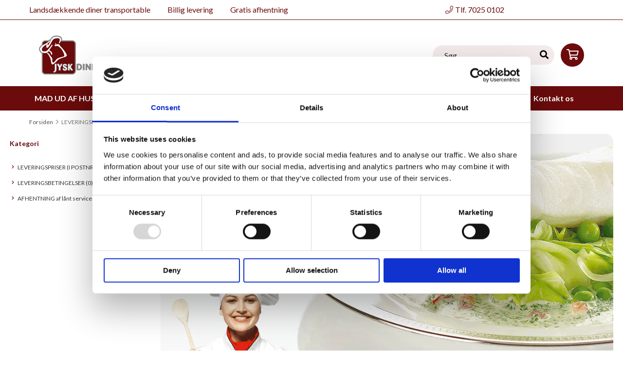

--- FILE ---
content_type: text/html; charset=UTF-8
request_url: https://jysk-diner.dk/adresse-information/leveringspris.html
body_size: 52269
content:
<!doctype html><html lang="da"><head > <meta charset="utf-8"/><script type="text/javascript">(window.NREUM||(NREUM={})).init={privacy:{cookies_enabled:true},ajax:{deny_list:["bam.nr-data.net"]},feature_flags:["soft_nav"],distributed_tracing:{enabled:true}};(window.NREUM||(NREUM={})).loader_config={agentID:"1103369849",accountID:"1812913",trustKey:"1812913",xpid:"VQ4GU19SCxABVFVUBQYPVFcJ",licenseKey:"5fe04acf24",applicationID:"1046278238",browserID:"1103369849"};;/*! For license information please see nr-loader-spa-1.303.0.min.js.LICENSE.txt */
(()=>{var e,t,r={384:(e,t,r)=>{"use strict";r.d(t,{NT:()=>s,US:()=>d,Zm:()=>a,bQ:()=>u,dV:()=>c,pV:()=>l});var n=r(6154),i=r(1863),o=r(1910);const s={beacon:"bam.nr-data.net",errorBeacon:"bam.nr-data.net"};function a(){return n.gm.NREUM||(n.gm.NREUM={}),void 0===n.gm.newrelic&&(n.gm.newrelic=n.gm.NREUM),n.gm.NREUM}function c(){let e=a();return e.o||(e.o={ST:n.gm.setTimeout,SI:n.gm.setImmediate||n.gm.setInterval,CT:n.gm.clearTimeout,XHR:n.gm.XMLHttpRequest,REQ:n.gm.Request,EV:n.gm.Event,PR:n.gm.Promise,MO:n.gm.MutationObserver,FETCH:n.gm.fetch,WS:n.gm.WebSocket},(0,o.i)(...Object.values(e.o))),e}function u(e,t){let r=a();r.initializedAgents??={},t.initializedAt={ms:(0,i.t)(),date:new Date},r.initializedAgents[e]=t}function d(e,t){a()[e]=t}function l(){return function(){let e=a();const t=e.info||{};e.info={beacon:s.beacon,errorBeacon:s.errorBeacon,...t}}(),function(){let e=a();const t=e.init||{};e.init={...t}}(),c(),function(){let e=a();const t=e.loader_config||{};e.loader_config={...t}}(),a()}},782:(e,t,r)=>{"use strict";r.d(t,{T:()=>n});const n=r(860).K7.pageViewTiming},860:(e,t,r)=>{"use strict";r.d(t,{$J:()=>d,K7:()=>c,P3:()=>u,XX:()=>i,Yy:()=>a,df:()=>o,qY:()=>n,v4:()=>s});const n="events",i="jserrors",o="browser/blobs",s="rum",a="browser/logs",c={ajax:"ajax",genericEvents:"generic_events",jserrors:i,logging:"logging",metrics:"metrics",pageAction:"page_action",pageViewEvent:"page_view_event",pageViewTiming:"page_view_timing",sessionReplay:"session_replay",sessionTrace:"session_trace",softNav:"soft_navigations",spa:"spa"},u={[c.pageViewEvent]:1,[c.pageViewTiming]:2,[c.metrics]:3,[c.jserrors]:4,[c.spa]:5,[c.ajax]:6,[c.sessionTrace]:7,[c.softNav]:8,[c.sessionReplay]:9,[c.logging]:10,[c.genericEvents]:11},d={[c.pageViewEvent]:s,[c.pageViewTiming]:n,[c.ajax]:n,[c.spa]:n,[c.softNav]:n,[c.metrics]:i,[c.jserrors]:i,[c.sessionTrace]:o,[c.sessionReplay]:o,[c.logging]:a,[c.genericEvents]:"ins"}},944:(e,t,r)=>{"use strict";r.d(t,{R:()=>i});var n=r(3241);function i(e,t){"function"==typeof console.debug&&(console.debug("New Relic Warning: https://github.com/newrelic/newrelic-browser-agent/blob/main/docs/warning-codes.md#".concat(e),t),(0,n.W)({agentIdentifier:null,drained:null,type:"data",name:"warn",feature:"warn",data:{code:e,secondary:t}}))}},993:(e,t,r)=>{"use strict";r.d(t,{A$:()=>o,ET:()=>s,TZ:()=>a,p_:()=>i});var n=r(860);const i={ERROR:"ERROR",WARN:"WARN",INFO:"INFO",DEBUG:"DEBUG",TRACE:"TRACE"},o={OFF:0,ERROR:1,WARN:2,INFO:3,DEBUG:4,TRACE:5},s="log",a=n.K7.logging},1687:(e,t,r)=>{"use strict";r.d(t,{Ak:()=>u,Ze:()=>f,x3:()=>d});var n=r(3241),i=r(7836),o=r(3606),s=r(860),a=r(2646);const c={};function u(e,t){const r={staged:!1,priority:s.P3[t]||0};l(e),c[e].get(t)||c[e].set(t,r)}function d(e,t){e&&c[e]&&(c[e].get(t)&&c[e].delete(t),p(e,t,!1),c[e].size&&h(e))}function l(e){if(!e)throw new Error("agentIdentifier required");c[e]||(c[e]=new Map)}function f(e="",t="feature",r=!1){if(l(e),!e||!c[e].get(t)||r)return p(e,t);c[e].get(t).staged=!0,h(e)}function h(e){const t=Array.from(c[e]);t.every(([e,t])=>t.staged)&&(t.sort((e,t)=>e[1].priority-t[1].priority),t.forEach(([t])=>{c[e].delete(t),p(e,t)}))}function p(e,t,r=!0){const s=e?i.ee.get(e):i.ee,c=o.i.handlers;if(!s.aborted&&s.backlog&&c){if((0,n.W)({agentIdentifier:e,type:"lifecycle",name:"drain",feature:t}),r){const e=s.backlog[t],r=c[t];if(r){for(let t=0;e&&t<e.length;++t)g(e[t],r);Object.entries(r).forEach(([e,t])=>{Object.values(t||{}).forEach(t=>{t[0]?.on&&t[0]?.context()instanceof a.y&&t[0].on(e,t[1])})})}}s.isolatedBacklog||delete c[t],s.backlog[t]=null,s.emit("drain-"+t,[])}}function g(e,t){var r=e[1];Object.values(t[r]||{}).forEach(t=>{var r=e[0];if(t[0]===r){var n=t[1],i=e[3],o=e[2];n.apply(i,o)}})}},1741:(e,t,r)=>{"use strict";r.d(t,{W:()=>o});var n=r(944),i=r(4261);class o{#e(e,...t){if(this[e]!==o.prototype[e])return this[e](...t);(0,n.R)(35,e)}addPageAction(e,t){return this.#e(i.hG,e,t)}register(e){return this.#e(i.eY,e)}recordCustomEvent(e,t){return this.#e(i.fF,e,t)}setPageViewName(e,t){return this.#e(i.Fw,e,t)}setCustomAttribute(e,t,r){return this.#e(i.cD,e,t,r)}noticeError(e,t){return this.#e(i.o5,e,t)}setUserId(e){return this.#e(i.Dl,e)}setApplicationVersion(e){return this.#e(i.nb,e)}setErrorHandler(e){return this.#e(i.bt,e)}addRelease(e,t){return this.#e(i.k6,e,t)}log(e,t){return this.#e(i.$9,e,t)}start(){return this.#e(i.d3)}finished(e){return this.#e(i.BL,e)}recordReplay(){return this.#e(i.CH)}pauseReplay(){return this.#e(i.Tb)}addToTrace(e){return this.#e(i.U2,e)}setCurrentRouteName(e){return this.#e(i.PA,e)}interaction(e){return this.#e(i.dT,e)}wrapLogger(e,t,r){return this.#e(i.Wb,e,t,r)}measure(e,t){return this.#e(i.V1,e,t)}consent(e){return this.#e(i.Pv,e)}}},1863:(e,t,r)=>{"use strict";function n(){return Math.floor(performance.now())}r.d(t,{t:()=>n})},1910:(e,t,r)=>{"use strict";r.d(t,{i:()=>o});var n=r(944);const i=new Map;function o(...e){return e.every(e=>{if(i.has(e))return i.get(e);const t="function"==typeof e&&e.toString().includes("[native code]");return t||(0,n.R)(64,e?.name||e?.toString()),i.set(e,t),t})}},2555:(e,t,r)=>{"use strict";r.d(t,{D:()=>a,f:()=>s});var n=r(384),i=r(8122);const o={beacon:n.NT.beacon,errorBeacon:n.NT.errorBeacon,licenseKey:void 0,applicationID:void 0,sa:void 0,queueTime:void 0,applicationTime:void 0,ttGuid:void 0,user:void 0,account:void 0,product:void 0,extra:void 0,jsAttributes:{},userAttributes:void 0,atts:void 0,transactionName:void 0,tNamePlain:void 0};function s(e){try{return!!e.licenseKey&&!!e.errorBeacon&&!!e.applicationID}catch(e){return!1}}const a=e=>(0,i.a)(e,o)},2614:(e,t,r)=>{"use strict";r.d(t,{BB:()=>s,H3:()=>n,g:()=>u,iL:()=>c,tS:()=>a,uh:()=>i,wk:()=>o});const n="NRBA",i="SESSION",o=144e5,s=18e5,a={STARTED:"session-started",PAUSE:"session-pause",RESET:"session-reset",RESUME:"session-resume",UPDATE:"session-update"},c={SAME_TAB:"same-tab",CROSS_TAB:"cross-tab"},u={OFF:0,FULL:1,ERROR:2}},2646:(e,t,r)=>{"use strict";r.d(t,{y:()=>n});class n{constructor(e){this.contextId=e}}},2843:(e,t,r)=>{"use strict";r.d(t,{u:()=>i});var n=r(3878);function i(e,t=!1,r,i){(0,n.DD)("visibilitychange",function(){if(t)return void("hidden"===document.visibilityState&&e());e(document.visibilityState)},r,i)}},3241:(e,t,r)=>{"use strict";r.d(t,{W:()=>o});var n=r(6154);const i="newrelic";function o(e={}){try{n.gm.dispatchEvent(new CustomEvent(i,{detail:e}))}catch(e){}}},3304:(e,t,r)=>{"use strict";r.d(t,{A:()=>o});var n=r(7836);const i=()=>{const e=new WeakSet;return(t,r)=>{if("object"==typeof r&&null!==r){if(e.has(r))return;e.add(r)}return r}};function o(e){try{return JSON.stringify(e,i())??""}catch(e){try{n.ee.emit("internal-error",[e])}catch(e){}return""}}},3333:(e,t,r)=>{"use strict";r.d(t,{$v:()=>d,TZ:()=>n,Xh:()=>c,Zp:()=>i,kd:()=>u,mq:()=>a,nf:()=>s,qN:()=>o});const n=r(860).K7.genericEvents,i=["auxclick","click","copy","keydown","paste","scrollend"],o=["focus","blur"],s=4,a=1e3,c=2e3,u=["PageAction","UserAction","BrowserPerformance"],d={RESOURCES:"experimental.resources",REGISTER:"register"}},3434:(e,t,r)=>{"use strict";r.d(t,{Jt:()=>o,YM:()=>u});var n=r(7836),i=r(5607);const o="nr@original:".concat(i.W),s=50;var a=Object.prototype.hasOwnProperty,c=!1;function u(e,t){return e||(e=n.ee),r.inPlace=function(e,t,n,i,o){n||(n="");const s="-"===n.charAt(0);for(let a=0;a<t.length;a++){const c=t[a],u=e[c];l(u)||(e[c]=r(u,s?c+n:n,i,c,o))}},r.flag=o,r;function r(t,r,n,c,u){return l(t)?t:(r||(r=""),nrWrapper[o]=t,function(e,t,r){if(Object.defineProperty&&Object.keys)try{return Object.keys(e).forEach(function(r){Object.defineProperty(t,r,{get:function(){return e[r]},set:function(t){return e[r]=t,t}})}),t}catch(e){d([e],r)}for(var n in e)a.call(e,n)&&(t[n]=e[n])}(t,nrWrapper,e),nrWrapper);function nrWrapper(){var o,a,l,f;let h;try{a=this,o=[...arguments],l="function"==typeof n?n(o,a):n||{}}catch(t){d([t,"",[o,a,c],l],e)}i(r+"start",[o,a,c],l,u);const p=performance.now();let g;try{return f=t.apply(a,o),g=performance.now(),f}catch(e){throw g=performance.now(),i(r+"err",[o,a,e],l,u),h=e,h}finally{const e=g-p,t={start:p,end:g,duration:e,isLongTask:e>=s,methodName:c,thrownError:h};t.isLongTask&&i("long-task",[t,a],l,u),i(r+"end",[o,a,f],l,u)}}}function i(r,n,i,o){if(!c||t){var s=c;c=!0;try{e.emit(r,n,i,t,o)}catch(t){d([t,r,n,i],e)}c=s}}}function d(e,t){t||(t=n.ee);try{t.emit("internal-error",e)}catch(e){}}function l(e){return!(e&&"function"==typeof e&&e.apply&&!e[o])}},3606:(e,t,r)=>{"use strict";r.d(t,{i:()=>o});var n=r(9908);o.on=s;var i=o.handlers={};function o(e,t,r,o){s(o||n.d,i,e,t,r)}function s(e,t,r,i,o){o||(o="feature"),e||(e=n.d);var s=t[o]=t[o]||{};(s[r]=s[r]||[]).push([e,i])}},3738:(e,t,r)=>{"use strict";r.d(t,{He:()=>i,Kp:()=>a,Lc:()=>u,Rz:()=>d,TZ:()=>n,bD:()=>o,d3:()=>s,jx:()=>l,sl:()=>f,uP:()=>c});const n=r(860).K7.sessionTrace,i="bstResource",o="resource",s="-start",a="-end",c="fn"+s,u="fn"+a,d="pushState",l=1e3,f=3e4},3785:(e,t,r)=>{"use strict";r.d(t,{R:()=>c,b:()=>u});var n=r(9908),i=r(1863),o=r(860),s=r(8154),a=r(993);function c(e,t,r={},c=a.p_.INFO,u,d=(0,i.t)()){(0,n.p)(s.xV,["API/logging/".concat(c.toLowerCase(),"/called")],void 0,o.K7.metrics,e),(0,n.p)(a.ET,[d,t,r,c,u],void 0,o.K7.logging,e)}function u(e){return"string"==typeof e&&Object.values(a.p_).some(t=>t===e.toUpperCase().trim())}},3878:(e,t,r)=>{"use strict";function n(e,t){return{capture:e,passive:!1,signal:t}}function i(e,t,r=!1,i){window.addEventListener(e,t,n(r,i))}function o(e,t,r=!1,i){document.addEventListener(e,t,n(r,i))}r.d(t,{DD:()=>o,jT:()=>n,sp:()=>i})},3962:(e,t,r)=>{"use strict";r.d(t,{AM:()=>s,O2:()=>l,OV:()=>o,Qu:()=>f,TZ:()=>c,ih:()=>h,pP:()=>a,t1:()=>d,tC:()=>i,wD:()=>u});var n=r(860);const i=["click","keydown","submit"],o="popstate",s="api",a="initialPageLoad",c=n.K7.softNav,u=5e3,d=500,l={INITIAL_PAGE_LOAD:"",ROUTE_CHANGE:1,UNSPECIFIED:2},f={INTERACTION:1,AJAX:2,CUSTOM_END:3,CUSTOM_TRACER:4},h={IP:"in progress",PF:"pending finish",FIN:"finished",CAN:"cancelled"}},4234:(e,t,r)=>{"use strict";r.d(t,{W:()=>o});var n=r(7836),i=r(1687);class o{constructor(e,t){this.agentIdentifier=e,this.ee=n.ee.get(e),this.featureName=t,this.blocked=!1}deregisterDrain(){(0,i.x3)(this.agentIdentifier,this.featureName)}}},4261:(e,t,r)=>{"use strict";r.d(t,{$9:()=>d,BL:()=>c,CH:()=>p,Dl:()=>R,Fw:()=>w,PA:()=>v,Pl:()=>n,Pv:()=>A,Tb:()=>f,U2:()=>s,V1:()=>E,Wb:()=>T,bt:()=>y,cD:()=>b,d3:()=>x,dT:()=>u,eY:()=>g,fF:()=>h,hG:()=>o,hw:()=>i,k6:()=>a,nb:()=>m,o5:()=>l});const n="api-",i=n+"ixn-",o="addPageAction",s="addToTrace",a="addRelease",c="finished",u="interaction",d="log",l="noticeError",f="pauseReplay",h="recordCustomEvent",p="recordReplay",g="register",m="setApplicationVersion",v="setCurrentRouteName",b="setCustomAttribute",y="setErrorHandler",w="setPageViewName",R="setUserId",x="start",T="wrapLogger",E="measure",A="consent"},4387:(e,t,r)=>{"use strict";function n(e={}){return!(!e.id||!e.name)}function i(e){return"string"==typeof e&&e.trim().length<501||"number"==typeof e}function o(e,t){if(2!==t?.harvestEndpointVersion)return{};const r=t.agentRef.runtime.appMetadata.agents[0].entityGuid;return n(e)?{"mfe.id":e.id,"mfe.name":e.name,eventSource:e.eventSource,"parent.id":e.parent?.id||r}:{"entity.guid":r,appId:t.agentRef.info.applicationID}}r.d(t,{Ux:()=>o,c7:()=>n,yo:()=>i})},5205:(e,t,r)=>{"use strict";r.d(t,{j:()=>_});var n=r(384),i=r(1741);var o=r(2555),s=r(3333);const a=e=>{if(!e||"string"!=typeof e)return!1;try{document.createDocumentFragment().querySelector(e)}catch{return!1}return!0};var c=r(2614),u=r(944),d=r(8122);const l="[data-nr-mask]",f=e=>(0,d.a)(e,(()=>{const e={feature_flags:[],experimental:{allow_registered_children:!1,resources:!1},mask_selector:"*",block_selector:"[data-nr-block]",mask_input_options:{color:!1,date:!1,"datetime-local":!1,email:!1,month:!1,number:!1,range:!1,search:!1,tel:!1,text:!1,time:!1,url:!1,week:!1,textarea:!1,select:!1,password:!0}};return{ajax:{deny_list:void 0,block_internal:!0,enabled:!0,autoStart:!0},api:{get allow_registered_children(){return e.feature_flags.includes(s.$v.REGISTER)||e.experimental.allow_registered_children},set allow_registered_children(t){e.experimental.allow_registered_children=t},duplicate_registered_data:!1},browser_consent_mode:{enabled:!1},distributed_tracing:{enabled:void 0,exclude_newrelic_header:void 0,cors_use_newrelic_header:void 0,cors_use_tracecontext_headers:void 0,allowed_origins:void 0},get feature_flags(){return e.feature_flags},set feature_flags(t){e.feature_flags=t},generic_events:{enabled:!0,autoStart:!0},harvest:{interval:30},jserrors:{enabled:!0,autoStart:!0},logging:{enabled:!0,autoStart:!0},metrics:{enabled:!0,autoStart:!0},obfuscate:void 0,page_action:{enabled:!0},page_view_event:{enabled:!0,autoStart:!0},page_view_timing:{enabled:!0,autoStart:!0},performance:{capture_marks:!1,capture_measures:!1,capture_detail:!0,resources:{get enabled(){return e.feature_flags.includes(s.$v.RESOURCES)||e.experimental.resources},set enabled(t){e.experimental.resources=t},asset_types:[],first_party_domains:[],ignore_newrelic:!0}},privacy:{cookies_enabled:!0},proxy:{assets:void 0,beacon:void 0},session:{expiresMs:c.wk,inactiveMs:c.BB},session_replay:{autoStart:!0,enabled:!1,preload:!1,sampling_rate:10,error_sampling_rate:100,collect_fonts:!1,inline_images:!1,fix_stylesheets:!0,mask_all_inputs:!0,get mask_text_selector(){return e.mask_selector},set mask_text_selector(t){a(t)?e.mask_selector="".concat(t,",").concat(l):""===t||null===t?e.mask_selector=l:(0,u.R)(5,t)},get block_class(){return"nr-block"},get ignore_class(){return"nr-ignore"},get mask_text_class(){return"nr-mask"},get block_selector(){return e.block_selector},set block_selector(t){a(t)?e.block_selector+=",".concat(t):""!==t&&(0,u.R)(6,t)},get mask_input_options(){return e.mask_input_options},set mask_input_options(t){t&&"object"==typeof t?e.mask_input_options={...t,password:!0}:(0,u.R)(7,t)}},session_trace:{enabled:!0,autoStart:!0},soft_navigations:{enabled:!0,autoStart:!0},spa:{enabled:!0,autoStart:!0},ssl:void 0,user_actions:{enabled:!0,elementAttributes:["id","className","tagName","type"]}}})());var h=r(6154),p=r(9324);let g=0;const m={buildEnv:p.F3,distMethod:p.Xs,version:p.xv,originTime:h.WN},v={consented:!1},b={appMetadata:{},get consented(){return this.session?.state?.consent||v.consented},set consented(e){v.consented=e},customTransaction:void 0,denyList:void 0,disabled:!1,harvester:void 0,isolatedBacklog:!1,isRecording:!1,loaderType:void 0,maxBytes:3e4,obfuscator:void 0,onerror:void 0,ptid:void 0,releaseIds:{},session:void 0,timeKeeper:void 0,registeredEntities:[],jsAttributesMetadata:{bytes:0},get harvestCount(){return++g}},y=e=>{const t=(0,d.a)(e,b),r=Object.keys(m).reduce((e,t)=>(e[t]={value:m[t],writable:!1,configurable:!0,enumerable:!0},e),{});return Object.defineProperties(t,r)};var w=r(5701);const R=e=>{const t=e.startsWith("http");e+="/",r.p=t?e:"https://"+e};var x=r(7836),T=r(3241);const E={accountID:void 0,trustKey:void 0,agentID:void 0,licenseKey:void 0,applicationID:void 0,xpid:void 0},A=e=>(0,d.a)(e,E),S=new Set;function _(e,t={},r,s){let{init:a,info:c,loader_config:u,runtime:d={},exposed:l=!0}=t;if(!c){const e=(0,n.pV)();a=e.init,c=e.info,u=e.loader_config}e.init=f(a||{}),e.loader_config=A(u||{}),c.jsAttributes??={},h.bv&&(c.jsAttributes.isWorker=!0),e.info=(0,o.D)(c);const p=e.init,g=[c.beacon,c.errorBeacon];S.has(e.agentIdentifier)||(p.proxy.assets&&(R(p.proxy.assets),g.push(p.proxy.assets)),p.proxy.beacon&&g.push(p.proxy.beacon),e.beacons=[...g],function(e){const t=(0,n.pV)();Object.getOwnPropertyNames(i.W.prototype).forEach(r=>{const n=i.W.prototype[r];if("function"!=typeof n||"constructor"===n)return;let o=t[r];e[r]&&!1!==e.exposed&&"micro-agent"!==e.runtime?.loaderType&&(t[r]=(...t)=>{const n=e[r](...t);return o?o(...t):n})})}(e),(0,n.US)("activatedFeatures",w.B),e.runSoftNavOverSpa&&=!0===p.soft_navigations.enabled&&p.feature_flags.includes("soft_nav")),d.denyList=[...p.ajax.deny_list||[],...p.ajax.block_internal?g:[]],d.ptid=e.agentIdentifier,d.loaderType=r,e.runtime=y(d),S.has(e.agentIdentifier)||(e.ee=x.ee.get(e.agentIdentifier),e.exposed=l,(0,T.W)({agentIdentifier:e.agentIdentifier,drained:!!w.B?.[e.agentIdentifier],type:"lifecycle",name:"initialize",feature:void 0,data:e.config})),S.add(e.agentIdentifier)}},5270:(e,t,r)=>{"use strict";r.d(t,{Aw:()=>s,SR:()=>o,rF:()=>a});var n=r(384),i=r(7767);function o(e){return!!(0,n.dV)().o.MO&&(0,i.V)(e)&&!0===e?.session_trace.enabled}function s(e){return!0===e?.session_replay.preload&&o(e)}function a(e,t){try{if("string"==typeof t?.type){if("password"===t.type.toLowerCase())return"*".repeat(e?.length||0);if(void 0!==t?.dataset?.nrUnmask||t?.classList?.contains("nr-unmask"))return e}}catch(e){}return"string"==typeof e?e.replace(/[\S]/g,"*"):"*".repeat(e?.length||0)}},5289:(e,t,r)=>{"use strict";r.d(t,{GG:()=>o,Qr:()=>a,sB:()=>s});var n=r(3878);function i(){return"undefined"==typeof document||"complete"===document.readyState}function o(e,t){if(i())return e();(0,n.sp)("load",e,t)}function s(e){if(i())return e();(0,n.DD)("DOMContentLoaded",e)}function a(e){if(i())return e();(0,n.sp)("popstate",e)}},5607:(e,t,r)=>{"use strict";r.d(t,{W:()=>n});const n=(0,r(9566).bz)()},5701:(e,t,r)=>{"use strict";r.d(t,{B:()=>o,t:()=>s});var n=r(3241);const i=new Set,o={};function s(e,t){const r=t.agentIdentifier;o[r]??={},e&&"object"==typeof e&&(i.has(r)||(t.ee.emit("rumresp",[e]),o[r]=e,i.add(r),(0,n.W)({agentIdentifier:r,loaded:!0,drained:!0,type:"lifecycle",name:"load",feature:void 0,data:e})))}},6154:(e,t,r)=>{"use strict";r.d(t,{A4:()=>a,OF:()=>d,RI:()=>i,WN:()=>h,bv:()=>o,gm:()=>s,lR:()=>f,m:()=>u,mw:()=>c,sb:()=>l});var n=r(1863);const i="undefined"!=typeof window&&!!window.document,o="undefined"!=typeof WorkerGlobalScope&&("undefined"!=typeof self&&self instanceof WorkerGlobalScope&&self.navigator instanceof WorkerNavigator||"undefined"!=typeof globalThis&&globalThis instanceof WorkerGlobalScope&&globalThis.navigator instanceof WorkerNavigator),s=i?window:"undefined"!=typeof WorkerGlobalScope&&("undefined"!=typeof self&&self instanceof WorkerGlobalScope&&self||"undefined"!=typeof globalThis&&globalThis instanceof WorkerGlobalScope&&globalThis),a="complete"===s?.document?.readyState,c=Boolean("hidden"===s?.document?.visibilityState),u=""+s?.location,d=/iPad|iPhone|iPod/.test(s.navigator?.userAgent),l=d&&"undefined"==typeof SharedWorker,f=(()=>{const e=s.navigator?.userAgent?.match(/Firefox[/\s](\d+\.\d+)/);return Array.isArray(e)&&e.length>=2?+e[1]:0})(),h=Date.now()-(0,n.t)()},6344:(e,t,r)=>{"use strict";r.d(t,{BB:()=>d,Qb:()=>l,TZ:()=>i,Ug:()=>s,Vh:()=>o,_s:()=>a,bc:()=>u,yP:()=>c});var n=r(2614);const i=r(860).K7.sessionReplay,o="errorDuringReplay",s=.12,a={DomContentLoaded:0,Load:1,FullSnapshot:2,IncrementalSnapshot:3,Meta:4,Custom:5},c={[n.g.ERROR]:15e3,[n.g.FULL]:3e5,[n.g.OFF]:0},u={RESET:{message:"Session was reset",sm:"Reset"},IMPORT:{message:"Recorder failed to import",sm:"Import"},TOO_MANY:{message:"429: Too Many Requests",sm:"Too-Many"},TOO_BIG:{message:"Payload was too large",sm:"Too-Big"},CROSS_TAB:{message:"Session Entity was set to OFF on another tab",sm:"Cross-Tab"},ENTITLEMENTS:{message:"Session Replay is not allowed and will not be started",sm:"Entitlement"}},d=5e3,l={API:"api",RESUME:"resume",SWITCH_TO_FULL:"switchToFull",INITIALIZE:"initialize",PRELOAD:"preload"}},6389:(e,t,r)=>{"use strict";function n(e,t=500,r={}){const n=r?.leading||!1;let i;return(...r)=>{n&&void 0===i&&(e.apply(this,r),i=setTimeout(()=>{i=clearTimeout(i)},t)),n||(clearTimeout(i),i=setTimeout(()=>{e.apply(this,r)},t))}}function i(e){let t=!1;return(...r)=>{t||(t=!0,e.apply(this,r))}}r.d(t,{J:()=>i,s:()=>n})},6630:(e,t,r)=>{"use strict";r.d(t,{T:()=>n});const n=r(860).K7.pageViewEvent},6774:(e,t,r)=>{"use strict";r.d(t,{T:()=>n});const n=r(860).K7.jserrors},7295:(e,t,r)=>{"use strict";r.d(t,{Xv:()=>s,gX:()=>i,iW:()=>o});var n=[];function i(e){if(!e||o(e))return!1;if(0===n.length)return!0;for(var t=0;t<n.length;t++){var r=n[t];if("*"===r.hostname)return!1;if(a(r.hostname,e.hostname)&&c(r.pathname,e.pathname))return!1}return!0}function o(e){return void 0===e.hostname}function s(e){if(n=[],e&&e.length)for(var t=0;t<e.length;t++){let r=e[t];if(!r)continue;0===r.indexOf("http://")?r=r.substring(7):0===r.indexOf("https://")&&(r=r.substring(8));const i=r.indexOf("/");let o,s;i>0?(o=r.substring(0,i),s=r.substring(i)):(o=r,s="");let[a]=o.split(":");n.push({hostname:a,pathname:s})}}function a(e,t){return!(e.length>t.length)&&t.indexOf(e)===t.length-e.length}function c(e,t){return 0===e.indexOf("/")&&(e=e.substring(1)),0===t.indexOf("/")&&(t=t.substring(1)),""===e||e===t}},7378:(e,t,r)=>{"use strict";r.d(t,{$p:()=>x,BR:()=>b,Kp:()=>R,L3:()=>y,Lc:()=>c,NC:()=>o,SG:()=>d,TZ:()=>i,U6:()=>p,UT:()=>m,d3:()=>w,dT:()=>f,e5:()=>E,gx:()=>v,l9:()=>l,oW:()=>h,op:()=>g,rw:()=>u,tH:()=>A,uP:()=>a,wW:()=>T,xq:()=>s});var n=r(384);const i=r(860).K7.spa,o=["click","submit","keypress","keydown","keyup","change"],s=999,a="fn-start",c="fn-end",u="cb-start",d="api-ixn-",l="remaining",f="interaction",h="spaNode",p="jsonpNode",g="fetch-start",m="fetch-done",v="fetch-body-",b="jsonp-end",y=(0,n.dV)().o.ST,w="-start",R="-end",x="-body",T="cb"+R,E="jsTime",A="fetch"},7485:(e,t,r)=>{"use strict";r.d(t,{D:()=>i});var n=r(6154);function i(e){if(0===(e||"").indexOf("data:"))return{protocol:"data"};try{const t=new URL(e,location.href),r={port:t.port,hostname:t.hostname,pathname:t.pathname,search:t.search,protocol:t.protocol.slice(0,t.protocol.indexOf(":")),sameOrigin:t.protocol===n.gm?.location?.protocol&&t.host===n.gm?.location?.host};return r.port&&""!==r.port||("http:"===t.protocol&&(r.port="80"),"https:"===t.protocol&&(r.port="443")),r.pathname&&""!==r.pathname?r.pathname.startsWith("/")||(r.pathname="/".concat(r.pathname)):r.pathname="/",r}catch(e){return{}}}},7699:(e,t,r)=>{"use strict";r.d(t,{It:()=>o,KC:()=>a,No:()=>i,qh:()=>s});var n=r(860);const i=16e3,o=1e6,s="SESSION_ERROR",a={[n.K7.logging]:!0,[n.K7.genericEvents]:!1,[n.K7.jserrors]:!1,[n.K7.ajax]:!1}},7767:(e,t,r)=>{"use strict";r.d(t,{V:()=>i});var n=r(6154);const i=e=>n.RI&&!0===e?.privacy.cookies_enabled},7836:(e,t,r)=>{"use strict";r.d(t,{P:()=>a,ee:()=>c});var n=r(384),i=r(8990),o=r(2646),s=r(5607);const a="nr@context:".concat(s.W),c=function e(t,r){var n={},s={},d={},l=!1;try{l=16===r.length&&u.initializedAgents?.[r]?.runtime.isolatedBacklog}catch(e){}var f={on:p,addEventListener:p,removeEventListener:function(e,t){var r=n[e];if(!r)return;for(var i=0;i<r.length;i++)r[i]===t&&r.splice(i,1)},emit:function(e,r,n,i,o){!1!==o&&(o=!0);if(c.aborted&&!i)return;t&&o&&t.emit(e,r,n);var a=h(n);g(e).forEach(e=>{e.apply(a,r)});var u=v()[s[e]];u&&u.push([f,e,r,a]);return a},get:m,listeners:g,context:h,buffer:function(e,t){const r=v();if(t=t||"feature",f.aborted)return;Object.entries(e||{}).forEach(([e,n])=>{s[n]=t,t in r||(r[t]=[])})},abort:function(){f._aborted=!0,Object.keys(f.backlog).forEach(e=>{delete f.backlog[e]})},isBuffering:function(e){return!!v()[s[e]]},debugId:r,backlog:l?{}:t&&"object"==typeof t.backlog?t.backlog:{},isolatedBacklog:l};return Object.defineProperty(f,"aborted",{get:()=>{let e=f._aborted||!1;return e||(t&&(e=t.aborted),e)}}),f;function h(e){return e&&e instanceof o.y?e:e?(0,i.I)(e,a,()=>new o.y(a)):new o.y(a)}function p(e,t){n[e]=g(e).concat(t)}function g(e){return n[e]||[]}function m(t){return d[t]=d[t]||e(f,t)}function v(){return f.backlog}}(void 0,"globalEE"),u=(0,n.Zm)();u.ee||(u.ee=c)},8122:(e,t,r)=>{"use strict";r.d(t,{a:()=>i});var n=r(944);function i(e,t){try{if(!e||"object"!=typeof e)return(0,n.R)(3);if(!t||"object"!=typeof t)return(0,n.R)(4);const r=Object.create(Object.getPrototypeOf(t),Object.getOwnPropertyDescriptors(t)),o=0===Object.keys(r).length?e:r;for(let s in o)if(void 0!==e[s])try{if(null===e[s]){r[s]=null;continue}Array.isArray(e[s])&&Array.isArray(t[s])?r[s]=Array.from(new Set([...e[s],...t[s]])):"object"==typeof e[s]&&"object"==typeof t[s]?r[s]=i(e[s],t[s]):r[s]=e[s]}catch(e){r[s]||(0,n.R)(1,e)}return r}catch(e){(0,n.R)(2,e)}}},8139:(e,t,r)=>{"use strict";r.d(t,{u:()=>f});var n=r(7836),i=r(3434),o=r(8990),s=r(6154);const a={},c=s.gm.XMLHttpRequest,u="addEventListener",d="removeEventListener",l="nr@wrapped:".concat(n.P);function f(e){var t=function(e){return(e||n.ee).get("events")}(e);if(a[t.debugId]++)return t;a[t.debugId]=1;var r=(0,i.YM)(t,!0);function f(e){r.inPlace(e,[u,d],"-",p)}function p(e,t){return e[1]}return"getPrototypeOf"in Object&&(s.RI&&h(document,f),c&&h(c.prototype,f),h(s.gm,f)),t.on(u+"-start",function(e,t){var n=e[1];if(null!==n&&("function"==typeof n||"object"==typeof n)&&"newrelic"!==e[0]){var i=(0,o.I)(n,l,function(){var e={object:function(){if("function"!=typeof n.handleEvent)return;return n.handleEvent.apply(n,arguments)},function:n}[typeof n];return e?r(e,"fn-",null,e.name||"anonymous"):n});this.wrapped=e[1]=i}}),t.on(d+"-start",function(e){e[1]=this.wrapped||e[1]}),t}function h(e,t,...r){let n=e;for(;"object"==typeof n&&!Object.prototype.hasOwnProperty.call(n,u);)n=Object.getPrototypeOf(n);n&&t(n,...r)}},8154:(e,t,r)=>{"use strict";r.d(t,{z_:()=>o,XG:()=>a,TZ:()=>n,rs:()=>i,xV:()=>s});r(6154),r(9566),r(384);const n=r(860).K7.metrics,i="sm",o="cm",s="storeSupportabilityMetrics",a="storeEventMetrics"},8374:(e,t,r)=>{r.nc=(()=>{try{return document?.currentScript?.nonce}catch(e){}return""})()},8990:(e,t,r)=>{"use strict";r.d(t,{I:()=>i});var n=Object.prototype.hasOwnProperty;function i(e,t,r){if(n.call(e,t))return e[t];var i=r();if(Object.defineProperty&&Object.keys)try{return Object.defineProperty(e,t,{value:i,writable:!0,enumerable:!1}),i}catch(e){}return e[t]=i,i}},9300:(e,t,r)=>{"use strict";r.d(t,{T:()=>n});const n=r(860).K7.ajax},9324:(e,t,r)=>{"use strict";r.d(t,{AJ:()=>s,F3:()=>i,Xs:()=>o,Yq:()=>a,xv:()=>n});const n="1.303.0",i="PROD",o="CDN",s="@newrelic/rrweb",a="1.0.1"},9566:(e,t,r)=>{"use strict";r.d(t,{LA:()=>a,ZF:()=>c,bz:()=>s,el:()=>u});var n=r(6154);const i="xxxxxxxx-xxxx-4xxx-yxxx-xxxxxxxxxxxx";function o(e,t){return e?15&e[t]:16*Math.random()|0}function s(){const e=n.gm?.crypto||n.gm?.msCrypto;let t,r=0;return e&&e.getRandomValues&&(t=e.getRandomValues(new Uint8Array(30))),i.split("").map(e=>"x"===e?o(t,r++).toString(16):"y"===e?(3&o()|8).toString(16):e).join("")}function a(e){const t=n.gm?.crypto||n.gm?.msCrypto;let r,i=0;t&&t.getRandomValues&&(r=t.getRandomValues(new Uint8Array(e)));const s=[];for(var a=0;a<e;a++)s.push(o(r,i++).toString(16));return s.join("")}function c(){return a(16)}function u(){return a(32)}},9908:(e,t,r)=>{"use strict";r.d(t,{d:()=>n,p:()=>i});var n=r(7836).ee.get("handle");function i(e,t,r,i,o){o?(o.buffer([e],i),o.emit(e,t,r)):(n.buffer([e],i),n.emit(e,t,r))}}},n={};function i(e){var t=n[e];if(void 0!==t)return t.exports;var o=n[e]={exports:{}};return r[e](o,o.exports,i),o.exports}i.m=r,i.d=(e,t)=>{for(var r in t)i.o(t,r)&&!i.o(e,r)&&Object.defineProperty(e,r,{enumerable:!0,get:t[r]})},i.f={},i.e=e=>Promise.all(Object.keys(i.f).reduce((t,r)=>(i.f[r](e,t),t),[])),i.u=e=>({212:"nr-spa-compressor",249:"nr-spa-recorder",478:"nr-spa"}[e]+"-1.303.0.min.js"),i.o=(e,t)=>Object.prototype.hasOwnProperty.call(e,t),e={},t="NRBA-1.303.0.PROD:",i.l=(r,n,o,s)=>{if(e[r])e[r].push(n);else{var a,c;if(void 0!==o)for(var u=document.getElementsByTagName("script"),d=0;d<u.length;d++){var l=u[d];if(l.getAttribute("src")==r||l.getAttribute("data-webpack")==t+o){a=l;break}}if(!a){c=!0;var f={478:"sha512-Q1pLqcoiNmLHv0rtq3wFkJBA3kofBdRJl0ExDl0mTuAoCBd0qe/1J0XWrDlQKuNlUryL6aZfVkAMPLmoikWIoQ==",249:"sha512-695ZzudsxlMtHKnpDNvkMlJd3tdMtY03IQKVCw9SX12tjUC+f7Nrx5tnWO72Vg9RFf6DSY6wVmM3cEkRM12kkQ==",212:"sha512-18Gx1wIBsppcn0AnKFhwgw4IciNgFxiw3J74W393Ape+wtg4hlg7t6SBKsIE/Dk/tfl2yltgcgBFvYRs283AFg=="};(a=document.createElement("script")).charset="utf-8",i.nc&&a.setAttribute("nonce",i.nc),a.setAttribute("data-webpack",t+o),a.src=r,0!==a.src.indexOf(window.location.origin+"/")&&(a.crossOrigin="anonymous"),f[s]&&(a.integrity=f[s])}e[r]=[n];var h=(t,n)=>{a.onerror=a.onload=null,clearTimeout(p);var i=e[r];if(delete e[r],a.parentNode&&a.parentNode.removeChild(a),i&&i.forEach(e=>e(n)),t)return t(n)},p=setTimeout(h.bind(null,void 0,{type:"timeout",target:a}),12e4);a.onerror=h.bind(null,a.onerror),a.onload=h.bind(null,a.onload),c&&document.head.appendChild(a)}},i.r=e=>{"undefined"!=typeof Symbol&&Symbol.toStringTag&&Object.defineProperty(e,Symbol.toStringTag,{value:"Module"}),Object.defineProperty(e,"__esModule",{value:!0})},i.p="https://js-agent.newrelic.com/",(()=>{var e={38:0,788:0};i.f.j=(t,r)=>{var n=i.o(e,t)?e[t]:void 0;if(0!==n)if(n)r.push(n[2]);else{var o=new Promise((r,i)=>n=e[t]=[r,i]);r.push(n[2]=o);var s=i.p+i.u(t),a=new Error;i.l(s,r=>{if(i.o(e,t)&&(0!==(n=e[t])&&(e[t]=void 0),n)){var o=r&&("load"===r.type?"missing":r.type),s=r&&r.target&&r.target.src;a.message="Loading chunk "+t+" failed.\n("+o+": "+s+")",a.name="ChunkLoadError",a.type=o,a.request=s,n[1](a)}},"chunk-"+t,t)}};var t=(t,r)=>{var n,o,[s,a,c]=r,u=0;if(s.some(t=>0!==e[t])){for(n in a)i.o(a,n)&&(i.m[n]=a[n]);if(c)c(i)}for(t&&t(r);u<s.length;u++)o=s[u],i.o(e,o)&&e[o]&&e[o][0](),e[o]=0},r=self["webpackChunk:NRBA-1.303.0.PROD"]=self["webpackChunk:NRBA-1.303.0.PROD"]||[];r.forEach(t.bind(null,0)),r.push=t.bind(null,r.push.bind(r))})(),(()=>{"use strict";i(8374);var e=i(9566),t=i(1741);class r extends t.W{agentIdentifier=(0,e.LA)(16)}var n=i(860);const o=Object.values(n.K7);var s=i(5205);var a=i(9908),c=i(1863),u=i(4261),d=i(3241),l=i(944),f=i(5701),h=i(8154);function p(e,t,i,o){const s=o||i;!s||s[e]&&s[e]!==r.prototype[e]||(s[e]=function(){(0,a.p)(h.xV,["API/"+e+"/called"],void 0,n.K7.metrics,i.ee),(0,d.W)({agentIdentifier:i.agentIdentifier,drained:!!f.B?.[i.agentIdentifier],type:"data",name:"api",feature:u.Pl+e,data:{}});try{return t.apply(this,arguments)}catch(e){(0,l.R)(23,e)}})}function g(e,t,r,n,i){const o=e.info;null===r?delete o.jsAttributes[t]:o.jsAttributes[t]=r,(i||null===r)&&(0,a.p)(u.Pl+n,[(0,c.t)(),t,r],void 0,"session",e.ee)}var m=i(1687),v=i(4234),b=i(5289),y=i(6154),w=i(5270),R=i(7767),x=i(6389),T=i(7699);class E extends v.W{constructor(e,t){super(e.agentIdentifier,t),this.agentRef=e,this.abortHandler=void 0,this.featAggregate=void 0,this.loadedSuccessfully=void 0,this.onAggregateImported=new Promise(e=>{this.loadedSuccessfully=e}),this.deferred=Promise.resolve(),!1===e.init[this.featureName].autoStart?this.deferred=new Promise((t,r)=>{this.ee.on("manual-start-all",(0,x.J)(()=>{(0,m.Ak)(e.agentIdentifier,this.featureName),t()}))}):(0,m.Ak)(e.agentIdentifier,t)}importAggregator(e,t,r={}){if(this.featAggregate)return;const n=async()=>{let n;await this.deferred;try{if((0,R.V)(e.init)){const{setupAgentSession:t}=await i.e(478).then(i.bind(i,8766));n=t(e)}}catch(e){(0,l.R)(20,e),this.ee.emit("internal-error",[e]),(0,a.p)(T.qh,[e],void 0,this.featureName,this.ee)}try{if(!this.#t(this.featureName,n,e.init))return(0,m.Ze)(this.agentIdentifier,this.featureName),void this.loadedSuccessfully(!1);const{Aggregate:i}=await t();this.featAggregate=new i(e,r),e.runtime.harvester.initializedAggregates.push(this.featAggregate),this.loadedSuccessfully(!0)}catch(e){(0,l.R)(34,e),this.abortHandler?.(),(0,m.Ze)(this.agentIdentifier,this.featureName,!0),this.loadedSuccessfully(!1),this.ee&&this.ee.abort()}};y.RI?(0,b.GG)(()=>n(),!0):n()}#t(e,t,r){if(this.blocked)return!1;switch(e){case n.K7.sessionReplay:return(0,w.SR)(r)&&!!t;case n.K7.sessionTrace:return!!t;default:return!0}}}var A=i(6630),S=i(2614);class _ extends E{static featureName=A.T;constructor(e){var t;super(e,A.T),this.setupInspectionEvents(e.agentIdentifier),t=e,p(u.Fw,function(e,r){"string"==typeof e&&("/"!==e.charAt(0)&&(e="/"+e),t.runtime.customTransaction=(r||"http://custom.transaction")+e,(0,a.p)(u.Pl+u.Fw,[(0,c.t)()],void 0,void 0,t.ee))},t),this.importAggregator(e,()=>i.e(478).then(i.bind(i,1983)))}setupInspectionEvents(e){const t=(t,r)=>{t&&(0,d.W)({agentIdentifier:e,timeStamp:t.timeStamp,loaded:"complete"===t.target.readyState,type:"window",name:r,data:t.target.location+""})};(0,b.sB)(e=>{t(e,"DOMContentLoaded")}),(0,b.GG)(e=>{t(e,"load")}),(0,b.Qr)(e=>{t(e,"navigate")}),this.ee.on(S.tS.UPDATE,(t,r)=>{(0,d.W)({agentIdentifier:e,type:"lifecycle",name:"session",data:r})})}}var O=i(384);var N=i(2843),I=i(3878),P=i(782);class j extends E{static featureName=P.T;constructor(e){super(e,P.T),y.RI&&((0,N.u)(()=>(0,a.p)("docHidden",[(0,c.t)()],void 0,P.T,this.ee),!0),(0,I.sp)("pagehide",()=>(0,a.p)("winPagehide",[(0,c.t)()],void 0,P.T,this.ee)),this.importAggregator(e,()=>i.e(478).then(i.bind(i,9917))))}}class k extends E{static featureName=h.TZ;constructor(e){super(e,h.TZ),y.RI&&document.addEventListener("securitypolicyviolation",e=>{(0,a.p)(h.xV,["Generic/CSPViolation/Detected"],void 0,this.featureName,this.ee)}),this.importAggregator(e,()=>i.e(478).then(i.bind(i,6555)))}}var C=i(6774),L=i(3304);class H{constructor(e,t,r,n,i){this.name="UncaughtError",this.message="string"==typeof e?e:(0,L.A)(e),this.sourceURL=t,this.line=r,this.column=n,this.__newrelic=i}}function M(e){return U(e)?e:new H(void 0!==e?.message?e.message:e,e?.filename||e?.sourceURL,e?.lineno||e?.line,e?.colno||e?.col,e?.__newrelic,e?.cause)}function K(e){const t="Unhandled Promise Rejection: ";if(!e?.reason)return;if(U(e.reason)){try{e.reason.message.startsWith(t)||(e.reason.message=t+e.reason.message)}catch(e){}return M(e.reason)}const r=M(e.reason);return(r.message||"").startsWith(t)||(r.message=t+r.message),r}function D(e){if(e.error instanceof SyntaxError&&!/:\d+$/.test(e.error.stack?.trim())){const t=new H(e.message,e.filename,e.lineno,e.colno,e.error.__newrelic,e.cause);return t.name=SyntaxError.name,t}return U(e.error)?e.error:M(e)}function U(e){return e instanceof Error&&!!e.stack}function F(e,t,r,i,o=(0,c.t)()){"string"==typeof e&&(e=new Error(e)),(0,a.p)("err",[e,o,!1,t,r.runtime.isRecording,void 0,i],void 0,n.K7.jserrors,r.ee),(0,a.p)("uaErr",[],void 0,n.K7.genericEvents,r.ee)}var W=i(4387),B=i(993),V=i(3785);function G(e,{customAttributes:t={},level:r=B.p_.INFO}={},n,i,o=(0,c.t)()){(0,V.R)(n.ee,e,t,r,i,o)}function z(e,t,r,i,o=(0,c.t)()){(0,a.p)(u.Pl+u.hG,[o,e,t,i],void 0,n.K7.genericEvents,r.ee)}function Z(e,t,r,i,o=(0,c.t)()){const{start:s,end:d,customAttributes:f}=t||{},h={customAttributes:f||{}};if("object"!=typeof h.customAttributes||"string"!=typeof e||0===e.length)return void(0,l.R)(57);const p=(e,t)=>null==e?t:"number"==typeof e?e:e instanceof PerformanceMark?e.startTime:Number.NaN;if(h.start=p(s,0),h.end=p(d,o),Number.isNaN(h.start)||Number.isNaN(h.end))(0,l.R)(57);else{if(h.duration=h.end-h.start,!(h.duration<0))return(0,a.p)(u.Pl+u.V1,[h,e,i],void 0,n.K7.genericEvents,r.ee),h;(0,l.R)(58)}}function q(e,t={},r,i,o=(0,c.t)()){(0,a.p)(u.Pl+u.fF,[o,e,t,i],void 0,n.K7.genericEvents,r.ee)}function X(e){p(u.eY,function(t){return Y(e,t)},e)}function Y(e,t,r){const i={};(0,l.R)(54,"newrelic.register"),t||={},t.eventSource="MicroFrontendBrowserAgent",t.licenseKey||=e.info.licenseKey,t.blocked=!1,t.parent=r||{};let o=()=>{};const s=e.runtime.registeredEntities,u=s.find(({metadata:{target:{id:e,name:r}}})=>e===t.id);if(u)return u.metadata.target.name!==t.name&&(u.metadata.target.name=t.name),u;const d=e=>{t.blocked=!0,o=e};e.init.api.allow_registered_children||d((0,x.J)(()=>(0,l.R)(55))),(0,W.c7)(t)||d((0,x.J)(()=>(0,l.R)(48,t))),(0,W.yo)(t.id)&&(0,W.yo)(t.name)||d((0,x.J)(()=>(0,l.R)(48,t)));const f={addPageAction:(r,n={})=>m(z,[r,{...i,...n},e],t),log:(r,n={})=>m(G,[r,{...n,customAttributes:{...i,...n.customAttributes||{}}},e],t),measure:(r,n={})=>m(Z,[r,{...n,customAttributes:{...i,...n.customAttributes||{}}},e],t),noticeError:(r,n={})=>m(F,[r,{...i,...n},e],t),register:(t={})=>m(Y,[e,t],f.metadata.target),recordCustomEvent:(r,n={})=>m(q,[r,{...i,...n},e],t),setApplicationVersion:e=>g("application.version",e),setCustomAttribute:(e,t)=>g(e,t),setUserId:e=>g("enduser.id",e),metadata:{customAttributes:i,target:t}},p=()=>(t.blocked&&o(),t.blocked);p()||s.push(f);const g=(e,t)=>{p()||(i[e]=t)},m=(t,r,i)=>{if(p())return;const o=(0,c.t)();(0,a.p)(h.xV,["API/register/".concat(t.name,"/called")],void 0,n.K7.metrics,e.ee);try{return e.init.api.duplicate_registered_data&&"register"!==t.name&&t(...r,void 0,o),t(...r,i,o)}catch(e){(0,l.R)(50,e)}};return f}class J extends E{static featureName=C.T;constructor(e){var t;super(e,C.T),t=e,p(u.o5,(e,r)=>F(e,r,t),t),function(e){p(u.bt,function(t){e.runtime.onerror=t},e)}(e),function(e){let t=0;p(u.k6,function(e,r){++t>10||(this.runtime.releaseIds[e.slice(-200)]=(""+r).slice(-200))},e)}(e),X(e);try{this.removeOnAbort=new AbortController}catch(e){}this.ee.on("internal-error",(t,r)=>{this.abortHandler&&(0,a.p)("ierr",[M(t),(0,c.t)(),!0,{},e.runtime.isRecording,r],void 0,this.featureName,this.ee)}),y.gm.addEventListener("unhandledrejection",t=>{this.abortHandler&&(0,a.p)("err",[K(t),(0,c.t)(),!1,{unhandledPromiseRejection:1},e.runtime.isRecording],void 0,this.featureName,this.ee)},(0,I.jT)(!1,this.removeOnAbort?.signal)),y.gm.addEventListener("error",t=>{this.abortHandler&&(0,a.p)("err",[D(t),(0,c.t)(),!1,{},e.runtime.isRecording],void 0,this.featureName,this.ee)},(0,I.jT)(!1,this.removeOnAbort?.signal)),this.abortHandler=this.#r,this.importAggregator(e,()=>i.e(478).then(i.bind(i,2176)))}#r(){this.removeOnAbort?.abort(),this.abortHandler=void 0}}var Q=i(8990);let ee=1;function te(e){const t=typeof e;return!e||"object"!==t&&"function"!==t?-1:e===y.gm?0:(0,Q.I)(e,"nr@id",function(){return ee++})}function re(e){if("string"==typeof e&&e.length)return e.length;if("object"==typeof e){if("undefined"!=typeof ArrayBuffer&&e instanceof ArrayBuffer&&e.byteLength)return e.byteLength;if("undefined"!=typeof Blob&&e instanceof Blob&&e.size)return e.size;if(!("undefined"!=typeof FormData&&e instanceof FormData))try{return(0,L.A)(e).length}catch(e){return}}}var ne=i(8139),ie=i(7836),oe=i(3434);const se={},ae=["open","send"];function ce(e){var t=e||ie.ee;const r=function(e){return(e||ie.ee).get("xhr")}(t);if(void 0===y.gm.XMLHttpRequest)return r;if(se[r.debugId]++)return r;se[r.debugId]=1,(0,ne.u)(t);var n=(0,oe.YM)(r),i=y.gm.XMLHttpRequest,o=y.gm.MutationObserver,s=y.gm.Promise,a=y.gm.setInterval,c="readystatechange",u=["onload","onerror","onabort","onloadstart","onloadend","onprogress","ontimeout"],d=[],f=y.gm.XMLHttpRequest=function(e){const t=new i(e),o=r.context(t);try{r.emit("new-xhr",[t],o),t.addEventListener(c,(s=o,function(){var e=this;e.readyState>3&&!s.resolved&&(s.resolved=!0,r.emit("xhr-resolved",[],e)),n.inPlace(e,u,"fn-",b)}),(0,I.jT)(!1))}catch(e){(0,l.R)(15,e);try{r.emit("internal-error",[e])}catch(e){}}var s;return t};function h(e,t){n.inPlace(t,["onreadystatechange"],"fn-",b)}if(function(e,t){for(var r in e)t[r]=e[r]}(i,f),f.prototype=i.prototype,n.inPlace(f.prototype,ae,"-xhr-",b),r.on("send-xhr-start",function(e,t){h(e,t),function(e){d.push(e),o&&(p?p.then(v):a?a(v):(g=-g,m.data=g))}(t)}),r.on("open-xhr-start",h),o){var p=s&&s.resolve();if(!a&&!s){var g=1,m=document.createTextNode(g);new o(v).observe(m,{characterData:!0})}}else t.on("fn-end",function(e){e[0]&&e[0].type===c||v()});function v(){for(var e=0;e<d.length;e++)h(0,d[e]);d.length&&(d=[])}function b(e,t){return t}return r}var ue="fetch-",de=ue+"body-",le=["arrayBuffer","blob","json","text","formData"],fe=y.gm.Request,he=y.gm.Response,pe="prototype";const ge={};function me(e){const t=function(e){return(e||ie.ee).get("fetch")}(e);if(!(fe&&he&&y.gm.fetch))return t;if(ge[t.debugId]++)return t;function r(e,r,n){var i=e[r];"function"==typeof i&&(e[r]=function(){var e,r=[...arguments],o={};t.emit(n+"before-start",[r],o),o[ie.P]&&o[ie.P].dt&&(e=o[ie.P].dt);var s=i.apply(this,r);return t.emit(n+"start",[r,e],s),s.then(function(e){return t.emit(n+"end",[null,e],s),e},function(e){throw t.emit(n+"end",[e],s),e})})}return ge[t.debugId]=1,le.forEach(e=>{r(fe[pe],e,de),r(he[pe],e,de)}),r(y.gm,"fetch",ue),t.on(ue+"end",function(e,r){var n=this;if(r){var i=r.headers.get("content-length");null!==i&&(n.rxSize=i),t.emit(ue+"done",[null,r],n)}else t.emit(ue+"done",[e],n)}),t}var ve=i(7485);class be{constructor(e){this.agentRef=e}generateTracePayload(t){const r=this.agentRef.loader_config;if(!this.shouldGenerateTrace(t)||!r)return null;var n=(r.accountID||"").toString()||null,i=(r.agentID||"").toString()||null,o=(r.trustKey||"").toString()||null;if(!n||!i)return null;var s=(0,e.ZF)(),a=(0,e.el)(),c=Date.now(),u={spanId:s,traceId:a,timestamp:c};return(t.sameOrigin||this.isAllowedOrigin(t)&&this.useTraceContextHeadersForCors())&&(u.traceContextParentHeader=this.generateTraceContextParentHeader(s,a),u.traceContextStateHeader=this.generateTraceContextStateHeader(s,c,n,i,o)),(t.sameOrigin&&!this.excludeNewrelicHeader()||!t.sameOrigin&&this.isAllowedOrigin(t)&&this.useNewrelicHeaderForCors())&&(u.newrelicHeader=this.generateTraceHeader(s,a,c,n,i,o)),u}generateTraceContextParentHeader(e,t){return"00-"+t+"-"+e+"-01"}generateTraceContextStateHeader(e,t,r,n,i){return i+"@nr=0-1-"+r+"-"+n+"-"+e+"----"+t}generateTraceHeader(e,t,r,n,i,o){if(!("function"==typeof y.gm?.btoa))return null;var s={v:[0,1],d:{ty:"Browser",ac:n,ap:i,id:e,tr:t,ti:r}};return o&&n!==o&&(s.d.tk=o),btoa((0,L.A)(s))}shouldGenerateTrace(e){return this.agentRef.init?.distributed_tracing?.enabled&&this.isAllowedOrigin(e)}isAllowedOrigin(e){var t=!1;const r=this.agentRef.init?.distributed_tracing;if(e.sameOrigin)t=!0;else if(r?.allowed_origins instanceof Array)for(var n=0;n<r.allowed_origins.length;n++){var i=(0,ve.D)(r.allowed_origins[n]);if(e.hostname===i.hostname&&e.protocol===i.protocol&&e.port===i.port){t=!0;break}}return t}excludeNewrelicHeader(){var e=this.agentRef.init?.distributed_tracing;return!!e&&!!e.exclude_newrelic_header}useNewrelicHeaderForCors(){var e=this.agentRef.init?.distributed_tracing;return!!e&&!1!==e.cors_use_newrelic_header}useTraceContextHeadersForCors(){var e=this.agentRef.init?.distributed_tracing;return!!e&&!!e.cors_use_tracecontext_headers}}var ye=i(9300),we=i(7295);function Re(e){return"string"==typeof e?e:e instanceof(0,O.dV)().o.REQ?e.url:y.gm?.URL&&e instanceof URL?e.href:void 0}var xe=["load","error","abort","timeout"],Te=xe.length,Ee=(0,O.dV)().o.REQ,Ae=(0,O.dV)().o.XHR;const Se="X-NewRelic-App-Data";class _e extends E{static featureName=ye.T;constructor(e){super(e,ye.T),this.dt=new be(e),this.handler=(e,t,r,n)=>(0,a.p)(e,t,r,n,this.ee);try{const e={xmlhttprequest:"xhr",fetch:"fetch",beacon:"beacon"};y.gm?.performance?.getEntriesByType("resource").forEach(t=>{if(t.initiatorType in e&&0!==t.responseStatus){const r={status:t.responseStatus},i={rxSize:t.transferSize,duration:Math.floor(t.duration),cbTime:0};Oe(r,t.name),this.handler("xhr",[r,i,t.startTime,t.responseEnd,e[t.initiatorType]],void 0,n.K7.ajax)}})}catch(e){}me(this.ee),ce(this.ee),function(e,t,r,i){function o(e){var t=this;t.totalCbs=0,t.called=0,t.cbTime=0,t.end=E,t.ended=!1,t.xhrGuids={},t.lastSize=null,t.loadCaptureCalled=!1,t.params=this.params||{},t.metrics=this.metrics||{},t.latestLongtaskEnd=0,e.addEventListener("load",function(r){A(t,e)},(0,I.jT)(!1)),y.lR||e.addEventListener("progress",function(e){t.lastSize=e.loaded},(0,I.jT)(!1))}function s(e){this.params={method:e[0]},Oe(this,e[1]),this.metrics={}}function u(t,r){e.loader_config.xpid&&this.sameOrigin&&r.setRequestHeader("X-NewRelic-ID",e.loader_config.xpid);var n=i.generateTracePayload(this.parsedOrigin);if(n){var o=!1;n.newrelicHeader&&(r.setRequestHeader("newrelic",n.newrelicHeader),o=!0),n.traceContextParentHeader&&(r.setRequestHeader("traceparent",n.traceContextParentHeader),n.traceContextStateHeader&&r.setRequestHeader("tracestate",n.traceContextStateHeader),o=!0),o&&(this.dt=n)}}function d(e,r){var n=this.metrics,i=e[0],o=this;if(n&&i){var s=re(i);s&&(n.txSize=s)}this.startTime=(0,c.t)(),this.body=i,this.listener=function(e){try{"abort"!==e.type||o.loadCaptureCalled||(o.params.aborted=!0),("load"!==e.type||o.called===o.totalCbs&&(o.onloadCalled||"function"!=typeof r.onload)&&"function"==typeof o.end)&&o.end(r)}catch(e){try{t.emit("internal-error",[e])}catch(e){}}};for(var a=0;a<Te;a++)r.addEventListener(xe[a],this.listener,(0,I.jT)(!1))}function l(e,t,r){this.cbTime+=e,t?this.onloadCalled=!0:this.called+=1,this.called!==this.totalCbs||!this.onloadCalled&&"function"==typeof r.onload||"function"!=typeof this.end||this.end(r)}function f(e,t){var r=""+te(e)+!!t;this.xhrGuids&&!this.xhrGuids[r]&&(this.xhrGuids[r]=!0,this.totalCbs+=1)}function p(e,t){var r=""+te(e)+!!t;this.xhrGuids&&this.xhrGuids[r]&&(delete this.xhrGuids[r],this.totalCbs-=1)}function g(){this.endTime=(0,c.t)()}function m(e,r){r instanceof Ae&&"load"===e[0]&&t.emit("xhr-load-added",[e[1],e[2]],r)}function v(e,r){r instanceof Ae&&"load"===e[0]&&t.emit("xhr-load-removed",[e[1],e[2]],r)}function b(e,t,r){t instanceof Ae&&("onload"===r&&(this.onload=!0),("load"===(e[0]&&e[0].type)||this.onload)&&(this.xhrCbStart=(0,c.t)()))}function w(e,r){this.xhrCbStart&&t.emit("xhr-cb-time",[(0,c.t)()-this.xhrCbStart,this.onload,r],r)}function R(e){var t,r=e[1]||{};if("string"==typeof e[0]?0===(t=e[0]).length&&y.RI&&(t=""+y.gm.location.href):e[0]&&e[0].url?t=e[0].url:y.gm?.URL&&e[0]&&e[0]instanceof URL?t=e[0].href:"function"==typeof e[0].toString&&(t=e[0].toString()),"string"==typeof t&&0!==t.length){t&&(this.parsedOrigin=(0,ve.D)(t),this.sameOrigin=this.parsedOrigin.sameOrigin);var n=i.generateTracePayload(this.parsedOrigin);if(n&&(n.newrelicHeader||n.traceContextParentHeader))if(e[0]&&e[0].headers)a(e[0].headers,n)&&(this.dt=n);else{var o={};for(var s in r)o[s]=r[s];o.headers=new Headers(r.headers||{}),a(o.headers,n)&&(this.dt=n),e.length>1?e[1]=o:e.push(o)}}function a(e,t){var r=!1;return t.newrelicHeader&&(e.set("newrelic",t.newrelicHeader),r=!0),t.traceContextParentHeader&&(e.set("traceparent",t.traceContextParentHeader),t.traceContextStateHeader&&e.set("tracestate",t.traceContextStateHeader),r=!0),r}}function x(e,t){this.params={},this.metrics={},this.startTime=(0,c.t)(),this.dt=t,e.length>=1&&(this.target=e[0]),e.length>=2&&(this.opts=e[1]);var r=this.opts||{},n=this.target;Oe(this,Re(n));var i=(""+(n&&n instanceof Ee&&n.method||r.method||"GET")).toUpperCase();this.params.method=i,this.body=r.body,this.txSize=re(r.body)||0}function T(e,t){if(this.endTime=(0,c.t)(),this.params||(this.params={}),(0,we.iW)(this.params))return;let i;this.params.status=t?t.status:0,"string"==typeof this.rxSize&&this.rxSize.length>0&&(i=+this.rxSize);const o={txSize:this.txSize,rxSize:i,duration:(0,c.t)()-this.startTime};r("xhr",[this.params,o,this.startTime,this.endTime,"fetch"],this,n.K7.ajax)}function E(e){const t=this.params,i=this.metrics;if(!this.ended){this.ended=!0;for(let t=0;t<Te;t++)e.removeEventListener(xe[t],this.listener,!1);t.aborted||(0,we.iW)(t)||(i.duration=(0,c.t)()-this.startTime,this.loadCaptureCalled||4!==e.readyState?null==t.status&&(t.status=0):A(this,e),i.cbTime=this.cbTime,r("xhr",[t,i,this.startTime,this.endTime,"xhr"],this,n.K7.ajax))}}function A(e,r){e.params.status=r.status;var i=function(e,t){var r=e.responseType;return"json"===r&&null!==t?t:"arraybuffer"===r||"blob"===r||"json"===r?re(e.response):"text"===r||""===r||void 0===r?re(e.responseText):void 0}(r,e.lastSize);if(i&&(e.metrics.rxSize=i),e.sameOrigin&&r.getAllResponseHeaders().indexOf(Se)>=0){var o=r.getResponseHeader(Se);o&&((0,a.p)(h.rs,["Ajax/CrossApplicationTracing/Header/Seen"],void 0,n.K7.metrics,t),e.params.cat=o.split(", ").pop())}e.loadCaptureCalled=!0}t.on("new-xhr",o),t.on("open-xhr-start",s),t.on("open-xhr-end",u),t.on("send-xhr-start",d),t.on("xhr-cb-time",l),t.on("xhr-load-added",f),t.on("xhr-load-removed",p),t.on("xhr-resolved",g),t.on("addEventListener-end",m),t.on("removeEventListener-end",v),t.on("fn-end",w),t.on("fetch-before-start",R),t.on("fetch-start",x),t.on("fn-start",b),t.on("fetch-done",T)}(e,this.ee,this.handler,this.dt),this.importAggregator(e,()=>i.e(478).then(i.bind(i,3845)))}}function Oe(e,t){var r=(0,ve.D)(t),n=e.params||e;n.hostname=r.hostname,n.port=r.port,n.protocol=r.protocol,n.host=r.hostname+":"+r.port,n.pathname=r.pathname,e.parsedOrigin=r,e.sameOrigin=r.sameOrigin}const Ne={},Ie=["pushState","replaceState"];function Pe(e){const t=function(e){return(e||ie.ee).get("history")}(e);return!y.RI||Ne[t.debugId]++||(Ne[t.debugId]=1,(0,oe.YM)(t).inPlace(window.history,Ie,"-")),t}var je=i(3738);function ke(e){p(u.BL,function(t=Date.now()){const r=t-y.WN;r<0&&(0,l.R)(62,t),(0,a.p)(h.XG,[u.BL,{time:r}],void 0,n.K7.metrics,e.ee),e.addToTrace({name:u.BL,start:t,origin:"nr"}),(0,a.p)(u.Pl+u.hG,[r,u.BL],void 0,n.K7.genericEvents,e.ee)},e)}const{He:Ce,bD:Le,d3:He,Kp:Me,TZ:Ke,Lc:De,uP:Ue,Rz:Fe}=je;class We extends E{static featureName=Ke;constructor(e){var t;super(e,Ke),t=e,p(u.U2,function(e){if(!(e&&"object"==typeof e&&e.name&&e.start))return;const r={n:e.name,s:e.start-y.WN,e:(e.end||e.start)-y.WN,o:e.origin||"",t:"api"};r.s<0||r.e<0||r.e<r.s?(0,l.R)(61,{start:r.s,end:r.e}):(0,a.p)("bstApi",[r],void 0,n.K7.sessionTrace,t.ee)},t),ke(e);if(!(0,R.V)(e.init))return void this.deregisterDrain();const r=this.ee;let o;Pe(r),this.eventsEE=(0,ne.u)(r),this.eventsEE.on(Ue,function(e,t){this.bstStart=(0,c.t)()}),this.eventsEE.on(De,function(e,t){(0,a.p)("bst",[e[0],t,this.bstStart,(0,c.t)()],void 0,n.K7.sessionTrace,r)}),r.on(Fe+He,function(e){this.time=(0,c.t)(),this.startPath=location.pathname+location.hash}),r.on(Fe+Me,function(e){(0,a.p)("bstHist",[location.pathname+location.hash,this.startPath,this.time],void 0,n.K7.sessionTrace,r)});try{o=new PerformanceObserver(e=>{const t=e.getEntries();(0,a.p)(Ce,[t],void 0,n.K7.sessionTrace,r)}),o.observe({type:Le,buffered:!0})}catch(e){}this.importAggregator(e,()=>i.e(478).then(i.bind(i,6974)),{resourceObserver:o})}}var Be=i(6344);class Ve extends E{static featureName=Be.TZ;#n;recorder;constructor(e){var t;let r;super(e,Be.TZ),t=e,p(u.CH,function(){(0,a.p)(u.CH,[],void 0,n.K7.sessionReplay,t.ee)},t),function(e){p(u.Tb,function(){(0,a.p)(u.Tb,[],void 0,n.K7.sessionReplay,e.ee)},e)}(e);try{r=JSON.parse(localStorage.getItem("".concat(S.H3,"_").concat(S.uh)))}catch(e){}(0,w.SR)(e.init)&&this.ee.on(u.CH,()=>this.#i()),this.#o(r)&&this.importRecorder().then(e=>{e.startRecording(Be.Qb.PRELOAD,r?.sessionReplayMode)}),this.importAggregator(this.agentRef,()=>i.e(478).then(i.bind(i,6167)),this),this.ee.on("err",e=>{this.blocked||this.agentRef.runtime.isRecording&&(this.errorNoticed=!0,(0,a.p)(Be.Vh,[e],void 0,this.featureName,this.ee))})}#o(e){return e&&(e.sessionReplayMode===S.g.FULL||e.sessionReplayMode===S.g.ERROR)||(0,w.Aw)(this.agentRef.init)}importRecorder(){return this.recorder?Promise.resolve(this.recorder):(this.#n??=Promise.all([i.e(478),i.e(249)]).then(i.bind(i,4866)).then(({Recorder:e})=>(this.recorder=new e(this),this.recorder)).catch(e=>{throw this.ee.emit("internal-error",[e]),this.blocked=!0,e}),this.#n)}#i(){this.blocked||(this.featAggregate?this.featAggregate.mode!==S.g.FULL&&this.featAggregate.initializeRecording(S.g.FULL,!0,Be.Qb.API):this.importRecorder().then(()=>{this.recorder.startRecording(Be.Qb.API,S.g.FULL)}))}}var Ge=i(3962);function ze(e){const t=e.ee.get("tracer");function r(){}p(u.dT,function(e){return(new r).get("object"==typeof e?e:{})},e);const i=r.prototype={createTracer:function(r,i){var o={},s=this,d="function"==typeof i;return(0,a.p)(h.xV,["API/createTracer/called"],void 0,n.K7.metrics,e.ee),e.runSoftNavOverSpa||(0,a.p)(u.hw+"tracer",[(0,c.t)(),r,o],s,n.K7.spa,e.ee),function(){if(t.emit((d?"":"no-")+"fn-start",[(0,c.t)(),s,d],o),d)try{return i.apply(this,arguments)}catch(e){const r="string"==typeof e?new Error(e):e;throw t.emit("fn-err",[arguments,this,r],o),r}finally{t.emit("fn-end",[(0,c.t)()],o)}}}};["actionText","setName","setAttribute","save","ignore","onEnd","getContext","end","get"].forEach(t=>{p.apply(this,[t,function(){return(0,a.p)(u.hw+t,[(0,c.t)(),...arguments],this,e.runSoftNavOverSpa?n.K7.softNav:n.K7.spa,e.ee),this},e,i])}),p(u.PA,function(){e.runSoftNavOverSpa?(0,a.p)(u.hw+"routeName",[performance.now(),...arguments],void 0,n.K7.softNav,e.ee):(0,a.p)(u.Pl+"routeName",[(0,c.t)(),...arguments],this,n.K7.spa,e.ee)},e)}class Ze extends E{static featureName=Ge.TZ;constructor(e){if(super(e,Ge.TZ),ze(e),!y.RI||!(0,O.dV)().o.MO)return;const t=Pe(this.ee);try{this.removeOnAbort=new AbortController}catch(e){}Ge.tC.forEach(e=>{(0,I.sp)(e,e=>{s(e)},!0,this.removeOnAbort?.signal)});const r=()=>(0,a.p)("newURL",[(0,c.t)(),""+window.location],void 0,this.featureName,this.ee);t.on("pushState-end",r),t.on("replaceState-end",r),(0,I.sp)(Ge.OV,e=>{s(e),(0,a.p)("newURL",[e.timeStamp,""+window.location],void 0,this.featureName,this.ee)},!0,this.removeOnAbort?.signal);let n=!1;const o=new((0,O.dV)().o.MO)((e,t)=>{n||(n=!0,requestAnimationFrame(()=>{(0,a.p)("newDom",[(0,c.t)()],void 0,this.featureName,this.ee),n=!1}))}),s=(0,x.s)(e=>{(0,a.p)("newUIEvent",[e],void 0,this.featureName,this.ee),o.observe(document.body,{attributes:!0,childList:!0,subtree:!0,characterData:!0})},100,{leading:!0});this.abortHandler=function(){this.removeOnAbort?.abort(),o.disconnect(),this.abortHandler=void 0},this.importAggregator(e,()=>i.e(478).then(i.bind(i,4393)),{domObserver:o})}}var qe=i(7378);const Xe={},Ye=["appendChild","insertBefore","replaceChild"];function Je(e){const t=function(e){return(e||ie.ee).get("jsonp")}(e);if(!y.RI||Xe[t.debugId])return t;Xe[t.debugId]=!0;var r=(0,oe.YM)(t),n=/[?&](?:callback|cb)=([^&#]+)/,i=/(.*)\.([^.]+)/,o=/^(\w+)(\.|$)(.*)$/;function s(e,t){if(!e)return t;const r=e.match(o),n=r[1];return s(r[3],t[n])}return r.inPlace(Node.prototype,Ye,"dom-"),t.on("dom-start",function(e){!function(e){if(!e||"string"!=typeof e.nodeName||"script"!==e.nodeName.toLowerCase())return;if("function"!=typeof e.addEventListener)return;var o=(a=e.src,c=a.match(n),c?c[1]:null);var a,c;if(!o)return;var u=function(e){var t=e.match(i);if(t&&t.length>=3)return{key:t[2],parent:s(t[1],window)};return{key:e,parent:window}}(o);if("function"!=typeof u.parent[u.key])return;var d={};function l(){t.emit("jsonp-end",[],d),e.removeEventListener("load",l,(0,I.jT)(!1)),e.removeEventListener("error",f,(0,I.jT)(!1))}function f(){t.emit("jsonp-error",[],d),t.emit("jsonp-end",[],d),e.removeEventListener("load",l,(0,I.jT)(!1)),e.removeEventListener("error",f,(0,I.jT)(!1))}r.inPlace(u.parent,[u.key],"cb-",d),e.addEventListener("load",l,(0,I.jT)(!1)),e.addEventListener("error",f,(0,I.jT)(!1)),t.emit("new-jsonp",[e.src],d)}(e[0])}),t}const $e={};function Qe(e){const t=function(e){return(e||ie.ee).get("promise")}(e);if($e[t.debugId])return t;$e[t.debugId]=!0;var r=t.context,n=(0,oe.YM)(t),i=y.gm.Promise;return i&&function(){function e(r){var o=t.context(),s=n(r,"executor-",o,null,!1);const a=Reflect.construct(i,[s],e);return t.context(a).getCtx=function(){return o},a}y.gm.Promise=e,Object.defineProperty(e,"name",{value:"Promise"}),e.toString=function(){return i.toString()},Object.setPrototypeOf(e,i),["all","race"].forEach(function(r){const n=i[r];e[r]=function(e){let i=!1;[...e||[]].forEach(e=>{this.resolve(e).then(s("all"===r),s(!1))});const o=n.apply(this,arguments);return o;function s(e){return function(){t.emit("propagate",[null,!i],o,!1,!1),i=i||!e}}}}),["resolve","reject"].forEach(function(r){const n=i[r];e[r]=function(e){const r=n.apply(this,arguments);return e!==r&&t.emit("propagate",[e,!0],r,!1,!1),r}}),e.prototype=i.prototype;const o=i.prototype.then;i.prototype.then=function(...e){var i=this,s=r(i);s.promise=i,e[0]=n(e[0],"cb-",s,null,!1),e[1]=n(e[1],"cb-",s,null,!1);const a=o.apply(this,e);return s.nextPromise=a,t.emit("propagate",[i,!0],a,!1,!1),a},i.prototype.then[oe.Jt]=o,t.on("executor-start",function(e){e[0]=n(e[0],"resolve-",this,null,!1),e[1]=n(e[1],"resolve-",this,null,!1)}),t.on("executor-err",function(e,t,r){e[1](r)}),t.on("cb-end",function(e,r,n){t.emit("propagate",[n,!0],this.nextPromise,!1,!1)}),t.on("propagate",function(e,r,n){if(!this.getCtx||r){const r=this,n=e instanceof Promise?t.context(e):null;let i;this.getCtx=function(){return i||(i=n&&n!==r?"function"==typeof n.getCtx?n.getCtx():n:r,i)}}})}(),t}const et={},tt="setTimeout",rt="setInterval",nt="clearTimeout",it="-start",ot=[tt,"setImmediate",rt,nt,"clearImmediate"];function st(e){const t=function(e){return(e||ie.ee).get("timer")}(e);if(et[t.debugId]++)return t;et[t.debugId]=1;var r=(0,oe.YM)(t);return r.inPlace(y.gm,ot.slice(0,2),tt+"-"),r.inPlace(y.gm,ot.slice(2,3),rt+"-"),r.inPlace(y.gm,ot.slice(3),nt+"-"),t.on(rt+it,function(e,t,n){e[0]=r(e[0],"fn-",null,n)}),t.on(tt+it,function(e,t,n){this.method=n,this.timerDuration=isNaN(e[1])?0:+e[1],e[0]=r(e[0],"fn-",this,n)}),t}const at={};function ct(e){const t=function(e){return(e||ie.ee).get("mutation")}(e);if(!y.RI||at[t.debugId])return t;at[t.debugId]=!0;var r=(0,oe.YM)(t),n=y.gm.MutationObserver;return n&&(window.MutationObserver=function(e){return this instanceof n?new n(r(e,"fn-")):n.apply(this,arguments)},MutationObserver.prototype=n.prototype),t}const{TZ:ut,d3:dt,Kp:lt,$p:ft,wW:ht,e5:pt,tH:gt,uP:mt,rw:vt,Lc:bt}=qe;class yt extends E{static featureName=ut;constructor(e){if(super(e,ut),ze(e),!y.RI)return;try{this.removeOnAbort=new AbortController}catch(e){}let t,r=0;const n=this.ee.get("tracer"),o=Je(this.ee),s=Qe(this.ee),u=st(this.ee),d=ce(this.ee),l=this.ee.get("events"),f=me(this.ee),h=Pe(this.ee),p=ct(this.ee);function g(e,t){h.emit("newURL",[""+window.location,t])}function m(){r++,t=window.location.hash,this[mt]=(0,c.t)()}function v(){r--,window.location.hash!==t&&g(0,!0);var e=(0,c.t)();this[pt]=~~this[pt]+e-this[mt],this[bt]=e}function b(e,t){e.on(t,function(){this[t]=(0,c.t)()})}this.ee.on(mt,m),s.on(vt,m),o.on(vt,m),this.ee.on(bt,v),s.on(ht,v),o.on(ht,v),this.ee.on("fn-err",(...t)=>{t[2]?.__newrelic?.[e.agentIdentifier]||(0,a.p)("function-err",[...t],void 0,this.featureName,this.ee)}),this.ee.buffer([mt,bt,"xhr-resolved"],this.featureName),l.buffer([mt],this.featureName),u.buffer(["setTimeout"+lt,"clearTimeout"+dt,mt],this.featureName),d.buffer([mt,"new-xhr","send-xhr"+dt],this.featureName),f.buffer([gt+dt,gt+"-done",gt+ft+dt,gt+ft+lt],this.featureName),h.buffer(["newURL"],this.featureName),p.buffer([mt],this.featureName),s.buffer(["propagate",vt,ht,"executor-err","resolve"+dt],this.featureName),n.buffer([mt,"no-"+mt],this.featureName),o.buffer(["new-jsonp","cb-start","jsonp-error","jsonp-end"],this.featureName),b(f,gt+dt),b(f,gt+"-done"),b(o,"new-jsonp"),b(o,"jsonp-end"),b(o,"cb-start"),h.on("pushState-end",g),h.on("replaceState-end",g),window.addEventListener("hashchange",g,(0,I.jT)(!0,this.removeOnAbort?.signal)),window.addEventListener("load",g,(0,I.jT)(!0,this.removeOnAbort?.signal)),window.addEventListener("popstate",function(){g(0,r>1)},(0,I.jT)(!0,this.removeOnAbort?.signal)),this.abortHandler=this.#r,this.importAggregator(e,()=>i.e(478).then(i.bind(i,5592)))}#r(){this.removeOnAbort?.abort(),this.abortHandler=void 0}}var wt=i(3333);class Rt extends E{static featureName=wt.TZ;constructor(e){super(e,wt.TZ);const t=[e.init.page_action.enabled,e.init.performance.capture_marks,e.init.performance.capture_measures,e.init.user_actions.enabled,e.init.performance.resources.enabled];var r;r=e,p(u.hG,(e,t)=>z(e,t,r),r),function(e){p(u.fF,(t,r)=>q(t,r,e),e)}(e),ke(e),X(e),function(e){p(u.V1,(t,r)=>Z(t,r,e),e)}(e);const o=e.init.feature_flags.includes("user_frustrations");let s;if(y.RI&&o&&(me(this.ee),ce(this.ee),s=Pe(this.ee)),y.RI){if(e.init.user_actions.enabled&&(wt.Zp.forEach(e=>(0,I.sp)(e,e=>(0,a.p)("ua",[e],void 0,this.featureName,this.ee),!0)),wt.qN.forEach(e=>{const t=(0,x.s)(e=>{(0,a.p)("ua",[e],void 0,this.featureName,this.ee)},500,{leading:!0});(0,I.sp)(e,t)}),o)){function c(t){const r=(0,ve.D)(t);return e.beacons.includes(r.hostname+":"+r.port)}function d(){s.emit("navChange")}y.gm.addEventListener("error",()=>{(0,a.p)("uaErr",[],void 0,n.K7.genericEvents,this.ee)},(0,I.jT)(!1,this.removeOnAbort?.signal)),this.ee.on("open-xhr-start",(e,t)=>{c(e[1])||t.addEventListener("readystatechange",()=>{2===t.readyState&&(0,a.p)("uaXhr",[],void 0,n.K7.genericEvents,this.ee)})}),this.ee.on("fetch-start",e=>{e.length>=1&&!c(Re(e[0]))&&(0,a.p)("uaXhr",[],void 0,n.K7.genericEvents,this.ee)}),s.on("pushState-end",d),s.on("replaceState-end",d),window.addEventListener("hashchange",d,(0,I.jT)(!0,this.removeOnAbort?.signal)),window.addEventListener("popstate",d,(0,I.jT)(!0,this.removeOnAbort?.signal))}if(e.init.performance.resources.enabled&&y.gm.PerformanceObserver?.supportedEntryTypes.includes("resource")){new PerformanceObserver(e=>{e.getEntries().forEach(e=>{(0,a.p)("browserPerformance.resource",[e],void 0,this.featureName,this.ee)})}).observe({type:"resource",buffered:!0})}}try{this.removeOnAbort=new AbortController}catch(l){}this.abortHandler=()=>{this.removeOnAbort?.abort(),this.abortHandler=void 0},t.some(e=>e)?this.importAggregator(e,()=>i.e(478).then(i.bind(i,8019))):this.deregisterDrain()}}var xt=i(2646);const Tt=new Map;function Et(e,t,r,n){if("object"!=typeof t||!t||"string"!=typeof r||!r||"function"!=typeof t[r])return(0,l.R)(29);const i=function(e){return(e||ie.ee).get("logger")}(e),o=(0,oe.YM)(i),s=new xt.y(ie.P);s.level=n.level,s.customAttributes=n.customAttributes;const a=t[r]?.[oe.Jt]||t[r];return Tt.set(a,s),o.inPlace(t,[r],"wrap-logger-",()=>Tt.get(a)),i}var At=i(1910);class St extends E{static featureName=B.TZ;constructor(e){var t;super(e,B.TZ),t=e,p(u.$9,(e,r)=>G(e,r,t),t),function(e){p(u.Wb,(t,r,{customAttributes:n={},level:i=B.p_.INFO}={})=>{Et(e.ee,t,r,{customAttributes:n,level:i})},e)}(e),X(e);const r=this.ee;["log","error","warn","info","debug","trace"].forEach(e=>{(0,At.i)(y.gm.console[e]),Et(r,y.gm.console,e,{level:"log"===e?"info":e})}),this.ee.on("wrap-logger-end",function([e]){const{level:t,customAttributes:n}=this;(0,V.R)(r,e,n,t)}),this.importAggregator(e,()=>i.e(478).then(i.bind(i,5288)))}}new class extends r{constructor(e){var t;(super(),y.gm)?(this.features={},(0,O.bQ)(this.agentIdentifier,this),this.desiredFeatures=new Set(e.features||[]),this.desiredFeatures.add(_),this.runSoftNavOverSpa=[...this.desiredFeatures].some(e=>e.featureName===n.K7.softNav),(0,s.j)(this,e,e.loaderType||"agent"),t=this,p(u.cD,function(e,r,n=!1){if("string"==typeof e){if(["string","number","boolean"].includes(typeof r)||null===r)return g(t,e,r,u.cD,n);(0,l.R)(40,typeof r)}else(0,l.R)(39,typeof e)},t),function(e){p(u.Dl,function(t){if("string"==typeof t||null===t)return g(e,"enduser.id",t,u.Dl,!0);(0,l.R)(41,typeof t)},e)}(this),function(e){p(u.nb,function(t){if("string"==typeof t||null===t)return g(e,"application.version",t,u.nb,!1);(0,l.R)(42,typeof t)},e)}(this),function(e){p(u.d3,function(){e.ee.emit("manual-start-all")},e)}(this),function(e){p(u.Pv,function(t=!0){if("boolean"==typeof t){if((0,a.p)(u.Pl+u.Pv,[t],void 0,"session",e.ee),e.runtime.consented=t,t){const t=e.features.page_view_event;t.onAggregateImported.then(e=>{const r=t.featAggregate;e&&!r.sentRum&&r.sendRum()})}}else(0,l.R)(65,typeof t)},e)}(this),this.run()):(0,l.R)(21)}get config(){return{info:this.info,init:this.init,loader_config:this.loader_config,runtime:this.runtime}}get api(){return this}run(){try{const e=function(e){const t={};return o.forEach(r=>{t[r]=!!e[r]?.enabled}),t}(this.init),t=[...this.desiredFeatures];t.sort((e,t)=>n.P3[e.featureName]-n.P3[t.featureName]),t.forEach(t=>{if(!e[t.featureName]&&t.featureName!==n.K7.pageViewEvent)return;if(this.runSoftNavOverSpa&&t.featureName===n.K7.spa)return;if(!this.runSoftNavOverSpa&&t.featureName===n.K7.softNav)return;const r=function(e){switch(e){case n.K7.ajax:return[n.K7.jserrors];case n.K7.sessionTrace:return[n.K7.ajax,n.K7.pageViewEvent];case n.K7.sessionReplay:return[n.K7.sessionTrace];case n.K7.pageViewTiming:return[n.K7.pageViewEvent];default:return[]}}(t.featureName).filter(e=>!(e in this.features));r.length>0&&(0,l.R)(36,{targetFeature:t.featureName,missingDependencies:r}),this.features[t.featureName]=new t(this)})}catch(e){(0,l.R)(22,e);for(const e in this.features)this.features[e].abortHandler?.();const t=(0,O.Zm)();delete t.initializedAgents[this.agentIdentifier]?.features,delete this.sharedAggregator;return t.ee.get(this.agentIdentifier).abort(),!1}}}({features:[_e,_,j,We,Ve,k,J,Rt,St,Ze,yt],loaderType:"spa"})})()})();</script>
<meta name="title" content="LEVERINGSPRIS - Udbringning af festmad lige til døren"/>
<meta name="description" content="LEVERINGSPRISER - Levering af festmad fra vores professionelle storkøkkener rundt i landet. Landsdækkende diner Transportable Tlf. 70250102"/>
<meta name="keywords" content="Mad ud af huset, Diner transportable, Catering, mad til fest, mad til konfirmation, mad til bryllup, mad til studenerfest, mad til barnedåb, mad til fødselsdag, mad til event, 
"/>
<meta name="robots" content="INDEX,FOLLOW"/>
<meta name="viewport" content="width=device-width, initial-scale=1"/>
<meta name="format-detection" content="telephone=no"/>
<title>LEVERINGSPRIS - Udbringning af festmad lige til døren</title>
<link rel="preload" as="script" href="/static/version1761129987/_cache/merged/48ea034920a25954c252b31801cfb279.min.js" />
<link rel="preload" as="script" href="https://kit.fontawesome.com/fb90a5aaf4.js" />
<link rel="preload" as="script" href="https://chimpstatic.com/mcjs-connected/js/users/d176f5c843be386b9f59d6a8f/e512863a6a429a5809f3722c0.js" />
<link rel="preload" as="script" href="/static/version1761129987/frontend/Komunikado/jyskdiner/da_DK/jquery.min.js" />
<link rel="preload" as="script" href="/static/version1761129987/frontend/Komunikado/jyskdiner/da_DK/mage/dataPost.min.js" />
<link rel="preload" as="script" href="/static/version1761129987/frontend/Komunikado/jyskdiner/da_DK/mage/bootstrap.min.js" />




























<link  rel="preconnect" href="https://fonts.googleapis.com" />
<link  rel="preconnect" href="https://fonts.gstatic.com" />
<link  rel="icon" type="image/x-icon" href="https://jysk-diner.dk/media/favicon/default/favicon2.ico" />
<link  rel="shortcut icon" type="image/x-icon" href="https://jysk-diner.dk/media/favicon/default/favicon2.ico" />
    <link rel='next' href='https://jysk-diner.dk/adresse-information/leveringspris.html?p=2' />
  <!-- Google Tag Manager -->                      <!-- End Google Tag Manager -->            <link rel='canonical' href='https://jysk-diner.dk/adresse-information/leveringspris.html' /> 
  <style type="text/css" data-type="criticalCss">body{margin:0;padding:0;max-width:none}body.cms-index-index .page-main{padding:0!important;max-width:none!important}[data-role=main-css-loader]{display:none}.page-main{padding:0;max-width:none;width:100%}.columns{display:flex;flex-wrap:wrap;box-sizing:border-box;overflow-x:hidden}.product-image-wrapper{display:block;height:0;overflow:hidden;position:relative;z-index:1}.product-image-wrapper .product-image-photo{bottom:0;display:block;height:auto;left:0;margin:auto;max-width:100%;position:absolute;right:0;top:0;width:auto}.product-image-container{display:inline-block}.modal-popup{position:fixed}.page-wrapper{display:flex;flex-direction:column;min-height:100vh}.block-search .action.search,.block-search .block-title,.block-search .nested,.block.newsletter .title,.breadcrumbs .item,.load.indicator>span,.loading-mask .loader>p,.nav-toggle,.no-display,.page-footer .switcher .options ul.dropdown,.page-header .switcher .options ul.dropdown{display:none}.action.skip:not(:focus),.block.newsletter .label,.minicart-wrapper .action.showcart .counter-label,.minicart-wrapper .action.showcart .text,.page-header .switcher .label,.product-item-actions .actions-secondary>.action span{border:0;clip:rect(0,0,0,0);height:1px;margin:-1px;overflow:hidden;padding:0;position:absolute;width:1px}.header.panel>.header.links{list-style:none;float:right;font-size:0;margin-right:20px}.header.panel>.header.links>li{font-size:14px;margin:0 0 0 15px}.block-search .label>span{height:1px;overflow:hidden;position:absolute}.logo{float:left;margin:0 0 10px 40px}.minicart-wrapper{float:right}.block-banners .banner-items,.block-banners-inline .banner-items,.block-event .slider-panel .slider,.footer.content ul,.product-items{margin:0;padding:0;list-style:none}.copyright{background-color:#6e716e;color:#fff;box-sizing:border-box;display:block;padding:10px;text-align:center}.modal-popup,.modal-slide{visibility:hidden;opacity:0}input[type=email],input[type=number],input[type=password],input[type=search],input[type=text],input[type=url]{background:#fff;background-clip:padding-box;border:1px solid #c2c2c2;border-radius:1px;font-size:14px;height:32px;line-height:1.42857143;padding:0 9px;vertical-align:baseline;width:100%;box-sizing:border-box}.action.primary{background:#1979c3;border:1px solid #1979c3;color:#fff;font-weight:600;padding:7px 15px}.load.indicator{background-color:rgba(255,255,255,.7);z-index:9999;bottom:0;left:0;position:fixed;right:0;top:0}.load.indicator:before{background:url(../images/loader-2.gif) 50% 50% no-repeat;border-radius:5px;height:160px;width:160px;bottom:0;box-sizing:border-box;content:'';left:0;margin:auto;position:absolute;right:0;top:0}.loading-mask,.loading-mask .loader>img{bottom:0;left:0;margin:auto;position:fixed;right:0;top:0;z-index:100}.loading-mask{background:rgba(255,255,255,.5)}body>.loading-mask{z-index:9999}._block-content-loading{position:relative}@media (min-width:1025px),print{body,html{height:100%}.page-header{border:0;margin-bottom:0}.nav-sections-item-title,.section-item-content .switcher-currency,ul.header.links li.customer-welcome,ul.level0.submenu{display:none}.abs-add-clearfix-desktop:after,.abs-add-clearfix-desktop:before,.account .column.main .block.block-order-details-view:after,.account .column.main .block.block-order-details-view:before,.account .column.main .block:not(.widget) .block-content:after,.account .column.main .block:not(.widget) .block-content:before,.account .page-title-wrapper:after,.account .page-title-wrapper:before,.block-addresses-list .items.addresses:after,.block-addresses-list .items.addresses:before,.block-cart-failed .block-content:after,.block-cart-failed .block-content:before,.block-giftregistry-shared .item-options:after,.block-giftregistry-shared .item-options:before,.block-wishlist-management:after,.block-wishlist-management:before,.cart-container:after,.cart-container:before,.data.table .gift-wrapping .content:after,.data.table .gift-wrapping .content:before,.data.table .gift-wrapping .nested:after,.data.table .gift-wrapping .nested:before,.header.content:after,.header.content:before,.login-container:after,.login-container:before,.magento-rma-guest-returns .column.main .block.block-order-details-view:after,.magento-rma-guest-returns .column.main .block.block-order-details-view:before,.order-links:after,.order-links:before,.order-review-form:after,.order-review-form:before,.page-header .header.panel:after,.page-header .header.panel:before,.paypal-review .block-content:after,.paypal-review .block-content:before,.paypal-review-discount:after,.paypal-review-discount:before,.sales-guest-view .column.main .block.block-order-details-view:after,.sales-guest-view .column.main .block.block-order-details-view:before,[class^=sales-guest-] .column.main .block.block-order-details-view:after,[class^=sales-guest-] .column.main .block.block-order-details-view:before{content:'';display:table}.abs-add-clearfix-desktop:after,.account .column.main .block.block-order-details-view:after,.account .column.main .block:not(.widget) .block-content:after,.account .page-title-wrapper:after,.block-addresses-list .items.addresses:after,.block-cart-failed .block-content:after,.block-giftregistry-shared .item-options:after,.block-wishlist-management:after,.cart-container:after,.data.table .gift-wrapping .content:after,.data.table .gift-wrapping .nested:after,.header.content:after,.login-container:after,.magento-rma-guest-returns .column.main .block.block-order-details-view:after,.order-links:after,.order-review-form:after,.page-header .header.panel:after,.paypal-review .block-content:after,.paypal-review-discount:after,.sales-guest-view .column.main .block.block-order-details-view:after,[class^=sales-guest-] .column.main .block.block-order-details-view:after{clear:both}.block.category.event,.breadcrumbs,.footer.content,.header.content,.navigation,.page-header .header.panel,.page-main,.page-wrapper>.page-bottom,.page-wrapper>.widget,.top-container{box-sizing:border-box;margin-left:auto;margin-right:auto;max-width:1280px;padding-left:20px;padding-right:20px;width:auto}.panel.header{padding:10px 20px}.page-header .switcher{float:right;margin-left:15px;margin-right:-6px}.header.panel>.header.links>li>a{color:#fff}.compare.wrapper{list-style:none}.nav-sections-item-content>.navigation{display:block}.navigation{background:#f0f0f0;font-weight:700;height:inherit;left:auto;overflow:inherit;padding:0;position:relative;top:0;width:100%;z-index:3}.navigation ul{margin-top:0;margin-bottom:0;padding:0 8px;position:relative}.navigation .level0{margin:0 10px 0 0;display:inline-block}.navigation .level0>.level-top{color:#575757;line-height:47px;padding:0 12px}.page-main{width:100%}}@media only screen and (max-width:1024px){.compare.wrapper,.panel.wrapper,[class*=block-compare]{display:none}.page-header .header.panel,.page-main{padding-left:15px;padding-right:15px}.header.content{padding-top:10px}.nav-sections-items:after,.nav-sections-items:before{content:'';display:table}.nav-sections-items:after{clear:both}.nav-sections{width:100vw;position:fixed;left:-100vw}}.block-search .control,.compare.wrapper,.item-submenu,.page-header .header-promo-wrapper,.panel.wrapper,[class*=block-compare]{display:none}.page-header{border:none;margin:0}.page-header .page-header .header.content{padding:8px 15px}.page-header .logo{margin:0 auto 0 0}.page-header .logo img{height:40px}</style>       <!--Custom Style-->           <!-- Intentionally left blank -->  <style> @media (min-width: 1260px) { .magezon-builder .mgz-container {width: 1260px;} } </style>     <meta property="og:type" content="og:product" /><meta property="og:title" content="LEVERINGSPRIS - Udbringning af festmad lige til døren" /><meta property="og:image" content="https://jysk-diner.dk/media/catalog/category/forside-jd-kok-med-fisk_1.png" /><meta property="og:description" content="&lt;h2 style=&quot;margin-bottom: 0cm;&quot;&gt;&lt;span style=&quot;color: #800000; font-family: verdana,geneva;&quot;&gt;LEVERINGSPRISER - Mad ud af huset, lige til døren&lt;/span&gt;&lt;/h2&gt;
&lt;p&gt;&lt;span style=&quot;font-size: medium; color: #000000;&quot;&gt;&lt;span style=&quot;font-family: verdana, geneva;&quot;&gt;&lt;span style=&quot;color: #000000;&quot;&gt;&lt;a href=&quot;/index.php/kontakt-os/bestil-mad-ud-af-huset.html&quot; target=&quot;_self&quot;&gt;Mad ud af huset&lt;/a&gt; - Diner Transportable med b&lt;/span&gt;&lt;/span&gt;&lt;span style=&quot;font-family: verdana,geneva;&quot;&gt;illig udbringning af mad, se &lt;strong&gt;&lt;a title=&quot;Leveringsbetingelser&quot; href=&quot;/adresse-information/leveringspris/udbringning-af-mad.html&quot;&gt;leveringsbetingelser&lt;/a&gt;&lt;/strong&gt; samt 1 x gratis afhentning af lånt service ml. 8.00 - 20.00 fra mandag til onsdag. &lt;br /&gt;&lt;br /&gt;&lt;a title=&quot;afhentning af service&quot; href=&quot;https://jysk-diner.dk/adresse-information/leveringspris/afhentning-af-lant-service-transportkasse.html&quot; target=&quot;_blank&quot; rel=&quot;noopener&quot;&gt;&lt;span style=&quot;text-decoration: underline;&quot;&gt;&lt;strong&gt;Afhentning&lt;/strong&gt;&lt;/span&gt;&lt;/a&gt; på en valgfri dag ml. mandag og onsdag kan bestilles 8 dage før festen til kr. 249,-&lt;/span&gt;&lt;/span&gt;&lt;strong&gt;&lt;a href=&quot;/adresse-information/leveringspris/afhentning-af-lant-service-transportkasse.html&quot;&gt; &lt;/a&gt;&lt;/strong&gt;&lt;/p&gt;
&lt;p style=&quot;margin-bottom: 0cm;&quot;&gt; &lt;/p&gt;
&lt;p style=&quot;margin-bottom: 0cm;&quot;&gt;&lt;strong&gt;BEMK.:&lt;/strong&gt; Julemiddagen er anrettet i engangsservice, derfor skal alle kasser med chaufføren retur på leveringsdagen. Afhentning af kasser kan bestilles til i alt kr. 100,-. Eller returneres de til den adresse som står nævnt i din ordrebekræftelsen senest onsdag i uge 52 2023.&lt;/p&gt;
&lt;p style=&quot;margin-bottom: 0cm;&quot;&gt; &lt;/p&gt;
&lt;p style=&quot;margin-bottom: 0cm;&quot;&gt;&lt;span style=&quot;font-size: medium; text-decoration: underline;&quot;&gt;&lt;span style=&quot;font-family: verdana,geneva;&quot;&gt;Vi leverer mad i postnr. område: (&lt;span style=&quot;color: #800000; text-decoration: underline;&quot;&gt;&lt;strong&gt;klik&lt;/strong&gt;&lt;/span&gt;) på &lt;strong&gt;nedenstående postnr.&lt;/strong&gt; for at se prisen:&lt;/span&gt;&lt;/span&gt;&lt;/p&gt;
&lt;h2 style=&quot;margin-bottom: 0cm;&quot;&gt;&lt;a title=&quot;leveringpris sjælland festmad&quot; href=&quot;/information/leveringspris/levering-festmad-sjaelland.html&quot;&gt;&lt;span style=&quot;text-decoration: underline;&quot;&gt;&lt;span style=&quot;color: #800000; font-family: verdana,geneva; text-decoration: underline;&quot;&gt;Sjælland - Mad ud af huset - Diner Transportable&lt;/span&gt;&lt;/span&gt;&lt;/a&gt;&lt;/h2&gt;
&lt;pre style=&quot;margin-bottom: 0cm;&quot;&gt;&lt;span style=&quot;font-size: medium;&quot;&gt;&lt;a href=&quot;/index.php/information/leveringspris/leveringsomkostninger/kobenhavni-postnr-0-1000.html&quot;&gt;&lt;span style=&quot;font-family: verdana,geneva;&quot;&gt;&lt;span style=&quot;color: #000000;&quot;&gt;postnr. (&lt;strong&gt;0001-1000&lt;/strong&gt;) København&lt;/span&gt; (&lt;span style=&quot;color: #800000;&quot;&gt;klik her&lt;/span&gt;)&lt;/span&gt;&lt;/a&gt;&lt;/span&gt;&lt;/pre&gt;
&lt;pre style=&quot;margin-bottom: 0cm;&quot;&gt;&lt;span style=&quot;font-size: medium;&quot;&gt;&lt;a href=&quot;/index.php/information/leveringspris/leveringsomkostninger/kobenhavn-i-post-nr-1001-til-2999.html&quot;&gt;&lt;span style=&quot;font-family: verdana,geneva;&quot;&gt;&lt;span style=&quot;color: #000000;&quot;&gt;postnr. (&lt;strong&gt;1001-2999&lt;/strong&gt;) Frederiksberg og omegn&lt;/span&gt; (&lt;span style=&quot;color: #800000;&quot;&gt;klik her&lt;/span&gt;)&lt;/span&gt;&lt;/a&gt;&lt;/span&gt;&lt;/pre&gt;
&lt;pre style=&quot;margin-bottom: 0cm;&quot;&gt;&lt;a title=&quot;transport priser 3000-3699&quot; href=&quot;/index.php/information/leveringspris/levering-festmad-sjaelland/nordsjaelland-i-postnr-3000-til-3699.html&quot; target=&quot;_blank&quot; rel=&quot;noopener&quot;&gt;&lt;span style=&quot;font-size: medium;&quot;&gt;&lt;span style=&quot;font-family: verdana,geneva;&quot;&gt;&lt;span style=&quot;color: #000000;&quot;&gt;postnr. (&lt;strong&gt;3000-3699&lt;/strong&gt;) Nordsjælland&lt;/span&gt; (&lt;span style=&quot;color: #800000;&quot;&gt;klik her&lt;/span&gt;)&lt;/span&gt;&lt;/span&gt;&lt;/a&gt;&lt;/pre&gt;
&lt;pre style=&quot;margin-bottom: 0cm;&quot;&gt;&lt;span style=&quot;font-size: medium;&quot;&gt;&lt;a href=&quot;/index.php/information/leveringspris/leveringsomkostninger/sjaelland-i-postnr-4000-til-4999.html&quot;&gt;&lt;span style=&quot;font-family: verdana,geneva;&quot;&gt;&lt;span style=&quot;color: #000000;&quot;&gt;postnr. (&lt;strong&gt;4000-4999&lt;/strong&gt;) Østsjælland, Midt- og Vestsjælland, sydsjælland&lt;/span&gt; (&lt;span style=&quot;color: #800000;&quot;&gt;klik her&lt;/span&gt;)&lt;/span&gt;&lt;/a&gt;&lt;/span&gt;&lt;/pre&gt;
&lt;p style=&quot;margin-bottom: 0cm;&quot;&gt; &lt;/p&gt;
&lt;h2 style=&quot;margin-bottom: 0cm;&quot;&gt;&lt;a title=&quot;leveringspris fyn festmad&quot; href=&quot;/information/leveringspris/levering-festmad-fyn.html&quot;&gt;&lt;span style=&quot;text-decoration: underline;&quot;&gt;&lt;span style=&quot;color: #800000; font-family: verdana,geneva; text-decoration: underline;&quot;&gt;Fyn - Mad ud af huset - Diner Transportable&lt;/span&gt;&lt;/span&gt;&lt;/a&gt;&lt;/h2&gt;
&lt;pre style=&quot;margin-bottom: 0cm;&quot;&gt;&lt;span style=&quot;font-size: medium;&quot;&gt;&lt;a href=&quot;/index.php/information/leveringspris/leveringsomkostninger/fyn-i-postnr-5000-til-5999.html&quot;&gt;&lt;span style=&quot;font-family: verdana,geneva;&quot;&gt;&lt;span style=&quot;color: #000000;&quot;&gt;Postnr. (&lt;strong&gt;5000-5999&lt;/strong&gt;) Hele Fyn&lt;/span&gt; (&lt;span style=&quot;color: #800000;&quot;&gt;klik her&lt;/span&gt;)&lt;/span&gt;&lt;/a&gt;&lt;/span&gt;&lt;/pre&gt;
&lt;p style=&quot;margin-bottom: 0cm;&quot;&gt; &lt;/p&gt;
&lt;h2 style=&quot;margin-bottom: 0cm;&quot;&gt;&lt;a title=&quot;leveringspris jylland festmad&quot; href=&quot;/information/leveringspris/levering-festmad-jylland.html&quot;&gt;&lt;span style=&quot;text-decoration: underline;&quot;&gt;&lt;span style=&quot;color: #800000; font-family: verdana,geneva; text-decoration: underline;&quot;&gt;Jylland - Mad ud af huset&lt;/span&gt;&lt;/span&gt;&lt;/a&gt;&lt;/h2&gt;
&lt;pre style=&quot;margin-bottom: 0cm;&quot;&gt;&lt;span style=&quot;font-size: medium;&quot;&gt;&lt;a href=&quot;/index.php/information/leveringspris/leveringsomkostninger/jylland-i-post-nr-6000-til-6999.html&quot;&gt;&lt;span style=&quot;font-family: verdana,geneva;&quot;&gt;&lt;span style=&quot;color: #000000;&quot;&gt;postnr. (&lt;strong&gt;6000-6999&lt;/strong&gt;) Sønderjylland,  Sydjylland og dele af Vestjylland&lt;/span&gt; (&lt;span style=&quot;color: #800000;&quot;&gt;klik her&lt;/span&gt;)&lt;/span&gt;&lt;/a&gt;&lt;/span&gt;&lt;/pre&gt;
&lt;pre style=&quot;margin-bottom: 0cm;&quot;&gt;&lt;span style=&quot;font-size: medium;&quot;&gt;&lt;a href=&quot;/index.php/information/leveringspris/leveringsomkostninger/jylland-i-postnr-7000-til-7999.html&quot;&gt;&lt;span style=&quot;font-family: verdana,geneva;&quot;&gt;&lt;span style=&quot;color: #000000;&quot;&gt;postnr. (&lt;strong&gt;7000-7999&lt;/strong&gt;) Nordvest- og Vestjylland, Midt- og Sydjylland, sydlige Østjylland&lt;/span&gt; (&lt;span style=&quot;color: #800000;&quot;&gt;klik her&lt;/span&gt;)&lt;/span&gt;&lt;/a&gt;&lt;/span&gt;&lt;/pre&gt;
&lt;pre style=&quot;margin-bottom: 0cm;&quot;&gt;&lt;span style=&quot;font-size: medium;&quot;&gt;&lt;a href=&quot;/index.php/information/leveringspris/leveringsomkostninger/jylland-i-postnr-8000-til-8999.html&quot;&gt;&lt;span style=&quot;font-family: verdana,geneva;&quot;&gt;&lt;span style=&quot;color: #000000;&quot;&gt;postnr. (&lt;strong&gt;8000-8999&lt;/strong&gt;) Østjylland&lt;/span&gt; (&lt;span style=&quot;color: #800000;&quot;&gt;klik her&lt;/span&gt;)&lt;/span&gt;&lt;/a&gt;&lt;/span&gt;&lt;/pre&gt;
&lt;pre&gt;&lt;span style=&quot;font-size: medium;&quot;&gt;&lt;a href=&quot;/index.php/information/leveringspris/leveringsomkostninger/jylland-i-postnr-9000-til-9999.html&quot;&gt;postnr. (9000-9999) Nordjylland (klik her)&lt;/a&gt;&lt;/span&gt;&lt;/pre&gt;
&lt;p&gt; &lt;/p&gt;
&lt;p&gt;&lt;span style=&quot;font-family: verdana, geneva; font-size: medium;&quot;&gt;&lt;span style=&quot;color: #000000; font-family: verdana,geneva; font-size: medium;&quot;&gt;Bestil levering af festmad fra vores landsdækkende diner transportable fra professionelle storkøkkener rundt i landet. Det skal være nemt med gæster!&lt;/span&gt;&lt;/span&gt;&lt;/p&gt;
&lt;p&gt;&lt;span style=&quot;font-family: verdana, geneva; font-size: medium;&quot;&gt;Vores professionelle transportprogram sikrer dig en hurtig levering fra vores køkken og frem til dig til en overkommelig pris, der er gratis afhentning af fade og skåle efter festen. Den færdig lavet festmad leveres i termokasser / transportkasser.&lt;/span&gt;&lt;/p&gt;
&lt;p&gt;&lt;span style=&quot;font-family: verdana, geneva; font-size: medium;&quot;&gt;Vi har vores egne chauffører samt et samarbejde med professionelle vognmænd, som er godkendt til at transportere færdiglavet festmad. Vores chauffør bærer den færdiglavet festmad ind, og gennemgår hele din bestilling med dig, inden han kører igen.&lt;br /&gt;&lt;br /&gt;&lt;/span&gt;&lt;/p&gt;
&lt;p&gt;&lt;span style=&quot;font-family: verdana, geneva; font-size: medium;&quot;&gt;ØNSKER DU AT AFHENTE MADEN SELV - SAMT AFLEVERER SERVICE EFTER FESTEN&lt;/span&gt;&lt;/p&gt;
&lt;p&gt;&lt;span style=&quot;font-family: verdana, geneva; font-size: medium;&quot;&gt;Noter i bemk. felt ved bestilling, såfremt du ønsker at afhente maden selv, så retter vi det på din bestillling.&lt;/span&gt;&lt;/p&gt;
&lt;p style=&quot;margin-bottom: 0cm;&quot;&gt;&lt;img src=&quot;/media/wysiwyg/jysk-diner-t-120x30-svinekam.jpg&quot; alt=&quot;MAD UD AF HUSET I HELE LANDET&quot; width=&quot;1417&quot; height=&quot;354&quot; /&gt;&lt;/p&gt;
&lt;p style=&quot;margin-bottom: 0cm;&quot;&gt;&lt;span style=&quot;font-family: verdana,geneva;&quot;&gt;&lt;img src=&quot;http://117.6.132.155:9000/jyskdiner/media/wysiwyg/landkort-for-levering.jpg&quot; alt=&quot;&quot; /&gt;&lt;strong style=&quot;text-align: center; font-family: Arial, Helvetica, sans-serif;&quot;&gt;&lt;span style=&quot;font-family: verdana,geneva; font-size: medium;&quot;&gt;&lt;em&gt;&lt;span style=&quot;text-align: left; text-transform: none; line-height: 18.2px; text-indent: 0px; letter-spacing: normal; font-style: normal; font-variant: normal; word-spacing: 0px; float: none; display: inline !important; white-space: normal; widows: 1; font-size-adjust: none; font-stretch: normal; background-color: #ffffff; -webkit-text-stroke-width: 0px;&quot;&gt;Levering i hele Danmark for brofaste øer.&lt;/span&gt;&lt;/em&gt;&lt;/span&gt;&lt;/strong&gt;&lt;/span&gt;&lt;/p&gt;
&lt;p&gt;&lt;span style=&quot;font-family: verdana, geneva; font-size: small;&quot;&gt;Mad ud af huset J&lt;a href=&quot;/kontakt-os/bestil-mad-ud-af-huset/menu-oversigt-10-kuv.html&quot; target=&quot;_blank&quot; rel=&quot;noopener&quot;&gt;ylland&lt;/a&gt;&lt;br /&gt;&lt;/span&gt;&lt;/p&gt;
&lt;p&gt;&lt;span style=&quot;font-family: verdana, geneva; font-size: small;&quot;&gt;&lt;strong&gt;&lt;a href=&quot;/kontakt-os/bestil-mad-ud-af-huset/menu-oversigt-10-kuv.html&quot; target=&quot;_blank&quot; rel=&quot;noopener&quot;&gt;Kolding&lt;/a&gt;&lt;/strong&gt;, Egtved, Almind, Viuf, Jordrup, Christiansfeld, Bjert, Sønder Stenderup, Sjølund, Hejls,&lt;strong&gt; Haderslev&lt;/strong&gt;,&lt;strong&gt; Aabenraa&lt;/strong&gt;, Rødekro, Broager, Egernsund, Bylderup-Bov, Bolderslev,&lt;strong&gt; Sønderborg&lt;/strong&gt;, Nordborg, Augustenborg, Sydals, Vojens, Gram, Toftlund, Agerskov, Branderup Jylland, Bevtoft, Sommersted, Vamdrup, Mad ud af huset&lt;strong&gt; Vejen&lt;/strong&gt;, Gesten, Bække, Vorbasse, Rødding, Lunderskov, Brørup, Lintrup, Holsted, Hovborg, Føvling, Gørding,&lt;a href=&quot;/kontakt-os/bestil-mad-ud-af-huset/menu-oversigt-10-kuv.html&quot; target=&quot;_blank&quot; rel=&quot;noopener&quot;&gt;&lt;strong&gt;Esbjerg&lt;/strong&gt;&lt;/a&gt;, Tjæreborg,&lt;strong&gt; Bramming&lt;/strong&gt;, Glejbjerg, Agerbæk,&lt;strong&gt; Ribe&lt;/strong&gt;, Gredstedbro, Skærbæk,&lt;a href=&quot;/kontakt-os/bestil-mad-ud-af-huset/menu-oversigt-10-kuv.html&quot; target=&quot;_blank&quot; rel=&quot;noopener&quot;&gt; Varde&lt;/a&gt;, Årre, Ansager, Nørre Nebel, Oksbøl, Janderup, Billum, Vejers Strand, Henne, Outrup, Blåvand, Tistrup, Ølgod, Tarm, Hemmet, Skjern, Videbæk, Kibæk, Lem St., Ringkøbing, Spjald, Ørnhøj, Tim.&lt;strong&gt;&lt;a href=&quot;/kontakt-os/bestil-mad-ud-af-huset/menu-oversigt-10-kuv.html&quot; target=&quot;_blank&quot; rel=&quot;noopener&quot;&gt; Fredericia&lt;/a&gt;&lt;/strong&gt;, Børkop,&lt;strong&gt;&lt;a href=&quot;/kontakt-os/bestil-mad-ud-af-huset/menu-oversigt-10-kuv.html&quot; target=&quot;_blank&quot; rel=&quot;noopener&quot;&gt; Vejle&lt;/a&gt;&lt;/strong&gt;,&lt;a href=&quot;/kontakt-os/bestil-mad-ud-af-huset/menu-oversigt-10-kuv.html&quot; target=&quot;_blank&quot; rel=&quot;noopener&quot;&gt; Juelsminde&lt;/a&gt;, Stouby, Barrit, Tørring, Uldum, Vonge,&lt;strong&gt; Bredsten&lt;/strong&gt;, Randbøl, Vandel, Billund, Grindsted, Hejnsvig, Sønder Omme, Stakroge, Sønder Felding, Jelling, Gadbjerg,&lt;strong&gt;&lt;a href=&quot;/kontakt-os/bestil-mad-ud-af-huset/menu-oversigt-10-kuv.html&quot; target=&quot;_blank&quot; rel=&quot;noopener&quot;&gt; Give&lt;/a&gt;&lt;/strong&gt;,&lt;strong&gt; Brande&lt;/strong&gt;, Ejstrupholm, Hampen,&lt;strong&gt;&lt;a href=&quot;/kontakt-os/bestil-mad-ud-af-huset/menu-oversigt-10-kuv.html&quot; target=&quot;_blank&quot; rel=&quot;noopener&quot;&gt; Herning&lt;/a&gt;&lt;/strong&gt;,&lt;strong&gt; Ikast&lt;/strong&gt;, Bording, Engesvang, Sunds, Karup, Vildbjerg, Aulum,&lt;strong&gt; Holstebro&lt;/strong&gt;, Haderup, Sørvad, Hjerm, Vemb, Struer, Lemvig, Bøvlingbjerg, Bækmarksbro, Harboøre, Mad ud af huset &lt;strong&gt;Skive&lt;/strong&gt;, Vinderup.&lt;/span&gt;&lt;/p&gt;
&lt;p&gt;&lt;span style=&quot;font-family: verdana, geneva; font-size: small;&quot;&gt;Østjylland,&lt;strong&gt;&lt;a href=&quot;/kontakt-os/bestil-mad-ud-af-huset/menu-oversigt-10-kuv.html&quot; target=&quot;_blank&quot; rel=&quot;noopener&quot;&gt; Aarhus&lt;/a&gt;&lt;/strong&gt;, Brabrand,&lt;strong&gt; Åbyhøj&lt;/strong&gt;,&lt;strong&gt; Risskov&lt;/strong&gt;, Egå,&lt;strong&gt; Viby&lt;/strong&gt;,&lt;strong&gt; Højbjerg&lt;/strong&gt;,&lt;strong&gt;&lt;a href=&quot;/kontakt-os/bestil-mad-ud-af-huset/menu-oversigt-10-kuv.html&quot; target=&quot;_blank&quot; rel=&quot;noopener&quot;&gt; Odder&lt;/a&gt;&lt;/strong&gt;,&lt;strong&gt; Tranbjerg&lt;/strong&gt;, Mårslet,&lt;strong&gt; Beder&lt;/strong&gt;, Malling, Hundslund, Solbjerg,&lt;strong&gt; Hasselager&lt;/strong&gt;,&lt;strong&gt; Hørning&lt;/strong&gt;,&lt;strong&gt;&lt;a href=&quot;/kontakt-os/bestil-mad-ud-af-huset/menu-oversigt-10-kuv.html&quot; target=&quot;_blank&quot; rel=&quot;noopener&quot;&gt; Hadsten&lt;/a&gt;&lt;/strong&gt;, Trige, Tilst, Hinnerup, Ebeltoft, Rønde, Knebel, Balle,&lt;strong&gt;&lt;a href=&quot;/kontakt-os/bestil-mad-ud-af-huset/menu-oversigt-10-kuv.html&quot; target=&quot;_blank&quot; rel=&quot;noopener&quot;&gt; Hammel&lt;/a&gt;&lt;/strong&gt;,&lt;strong&gt; Harlev&lt;/strong&gt;, Galten, Sabro, Sporup,&lt;strong&gt;&lt;a href=&quot;/kontakt-os/bestil-mad-ud-af-huset/menu-oversigt-10-kuv.html&quot; target=&quot;_blank&quot; rel=&quot;noopener&quot;&gt;Grenå&lt;/a&gt;&lt;/strong&gt;, Lystrup, Hjortshøj, Skødstrup,&lt;strong&gt; Hornslet&lt;/strong&gt;, Mørke, Ryomgård, Kolind, Trustrup, Nimtofte, Glesborg, Ørum Djurs,&lt;a href=&quot;/kontakt-os/bestil-mad-ud-af-huset/menu-oversigt-10-kuv.html&quot; target=&quot;_blank&quot; rel=&quot;noopener&quot;&gt;&lt;strong&gt;Silkeborg&lt;/strong&gt;&lt;/a&gt;,&lt;strong&gt; Kjellerup&lt;/strong&gt;, Lemming, Sorring, Ans By, Them, Bryrup,&lt;strong&gt;&lt;a href=&quot;/kontakt-os/bestil-mad-ud-af-huset/menu-oversigt-10-kuv.html&quot; target=&quot;_blank&quot; rel=&quot;noopener&quot;&gt; Skanderborg&lt;/a&gt;&lt;/strong&gt;, Låsby,&lt;strong&gt; Ry&lt;/strong&gt;,&lt;strong&gt;&lt;a href=&quot;/kontakt-os/bestil-mad-ud-af-huset/menu-oversigt-10-kuv.html&quot; target=&quot;_blank&quot; rel=&quot;noopener&quot;&gt; Horsens&lt;/a&gt;&lt;/strong&gt;, Daugård,&lt;strong&gt; Hedensted&lt;/strong&gt;, Løsning, Hovedgård, Brædstrup, Gedved,&lt;strong&gt; Østbirk&lt;/strong&gt;, Flemming, Rask Mølle, Klovborg, Nørre Snede, Stenderup, Hornsyld,&lt;strong&gt;&lt;a href=&quot;https://www.jysk-diner.dk/kontakt-os/bestil-mad-ud-af-huset/menu-oversigt-10-kuv.html&quot; target=&quot;_blank&quot; rel=&quot;noopener&quot;&gt; Viborg&lt;/a&gt;&lt;/strong&gt;, Tjele, Løgstrup, Skals, Rødkærsbro,&lt;strong&gt;&lt;a href=&quot;https://www.jysk-diner.dk/kontakt-os/bestil-mad-ud-af-huset/menu-oversigt-10-kuv.html&quot; target=&quot;_blank&quot; rel=&quot;noopener&quot;&gt; Bjerringbro&lt;/a&gt;&lt;/strong&gt;, Ulstrup,&lt;strong&gt; Langå&lt;/strong&gt;, Thorsø, Fårvang, Gjern,&lt;strong&gt;&lt;a href=&quot;https://www.jysk-diner.dk/kontakt-os/bestil-mad-ud-af-huset/menu-oversigt-10-kuv.html&quot; target=&quot;_blank&quot; rel=&quot;noopener&quot;&gt; Randers&lt;/a&gt;&lt;/strong&gt;, Ørsted, Allingåbro,&lt;strong&gt; Auning&lt;/strong&gt;, Havndal, Spentrup, Gjerlev, Fårup.&lt;/span&gt;&lt;/p&gt;
&lt;p&gt;&lt;span style=&quot;font-family: verdana, geneva; font-size: small;&quot;&gt;&lt;strong&gt;Nordjylland,&lt;a href=&quot;https://www.jysk-diner.dk/kontakt-os/bestil-mad-ud-af-huset/menu-oversigt-10-kuv.html&quot; target=&quot;_blank&quot; rel=&quot;noopener&quot;&gt; Aalborg&lt;/a&gt;&lt;/strong&gt;, Svenstrup,&lt;strong&gt; Nibe&lt;/strong&gt;, Gistrup, Klarup, Storvorde, Kongerslev, Vodskov, Hjallerup, Dronninglund, Asaa, Dybvad, Gandrup, Hals, Vestbjerg, Sulsted, Tylstrup,&lt;a href=&quot;https://www.jysk-diner.dk/kontakt-os/bestil-mad-ud-af-huset/menu-oversigt-10-kuv.html&quot; target=&quot;_blank&quot; rel=&quot;noopener&quot;&gt;&lt;strong&gt;Nørresundby&lt;/strong&gt;&lt;/a&gt;, Vadum,&lt;strong&gt; Aabybro&lt;/strong&gt;,&lt;a href=&quot;https://www.jysk-diner.dk/kontakt-os/bestil-mad-ud-af-huset/menu-oversigt-10-kuv.html&quot; target=&quot;_blank&quot; rel=&quot;noopener&quot;&gt;&lt;strong&gt;Hobro&lt;/strong&gt;&lt;/a&gt;, Arden, Skørping,&lt;strong&gt;&lt;a href=&quot;https://www.jysk-diner.dk/kontakt-os/bestil-mad-ud-af-huset/menu-oversigt-10-kuv.html&quot; target=&quot;_blank&quot; rel=&quot;noopener&quot;&gt; Støvring&lt;/a&gt;&lt;/strong&gt;, Suldrup, Mariager, Hadsund, Bælum, Terndrup,&lt;a href=&quot;https://www.jysk-diner.dk/kontakt-os/bestil-mad-ud-af-huset/menu-oversigt-10-kuv.html&quot; target=&quot;_blank&quot; rel=&quot;noopener&quot;&gt;&lt;strong&gt;Aars&lt;/strong&gt;&lt;/a&gt;, Nørager, Aalestrup.&lt;/span&gt;&lt;/p&gt;
&lt;p class=&quot;rtecenter&quot; style=&quot;text-align: left;&quot;&gt;&lt;strong style=&quot;font-family: verdana, geneva; font-size: small;&quot;&gt;&lt;a title=&quot;mad ud af huset sjælland&quot; href=&quot;//www.jysk-diner.dk/kontakt-os/bestil-mad-ud-af-huset/menu-oversigt-10-kuv.html&quot; target=&quot;_blank&quot; rel=&quot;noopener&quot;&gt;Mad ud af huset sjælland&lt;/a&gt;&lt;/strong&gt;&lt;/p&gt;
&lt;p&gt;&lt;span style=&quot;font-size: small;&quot;&gt;&lt;strong&gt;&lt;span style=&quot;color: #2f2f2f;&quot;&gt;&lt;span style=&quot;font-family: verdana, geneva;&quot;&gt;Frederiksberg&lt;/span&gt;&lt;/span&gt;&lt;/strong&gt;&lt;span style=&quot;color: #2f2f2f;&quot;&gt;&lt;span style=&quot;font-family: verdana, geneva;&quot;&gt;, &lt;/span&gt;&lt;/span&gt;&lt;strong&gt;&lt;a href=&quot;https://www.jysk-diner.dk/kontakt-os/bestil-mad-ud-af-huset/menu-oversigt-10-kuv.html&quot; target=&quot;_blank&quot; rel=&quot;noopener&quot;&gt;&lt;span style=&quot;font-family: verdana, geneva;&quot;&gt;københavn&lt;/span&gt;&lt;/a&gt;&lt;/strong&gt;&lt;span style=&quot;color: #2f2f2f;&quot;&gt;&lt;span style=&quot;font-family: verdana, geneva;&quot;&gt;, Valby, Glostrup, &lt;/span&gt;&lt;/span&gt;&lt;strong&gt;&lt;span style=&quot;color: #2f2f2f;&quot;&gt;&lt;span style=&quot;font-family: verdana, geneva;&quot;&gt;Brøndby&lt;/span&gt;&lt;/span&gt;&lt;/strong&gt;&lt;span style=&quot;color: #2f2f2f;&quot;&gt;&lt;span style=&quot;font-family: verdana, geneva;&quot;&gt;, Rødovre, &lt;/span&gt;&lt;/span&gt;&lt;strong&gt;&lt;span style=&quot;color: #2f2f2f;&quot;&gt;&lt;span style=&quot;font-family: verdana, geneva;&quot;&gt;Albertslund&lt;/span&gt;&lt;/span&gt;&lt;/strong&gt;&lt;span style=&quot;color: #2f2f2f;&quot;&gt;&lt;span style=&quot;font-family: verdana, geneva;&quot;&gt;, Vallensbæk, &lt;/span&gt;&lt;/span&gt;&lt;strong&gt;&lt;span style=&quot;color: #2f2f2f;&quot;&gt;&lt;span style=&quot;font-family: verdana, geneva;&quot;&gt;Taastrup&lt;/span&gt;&lt;/span&gt;&lt;/strong&gt;&lt;span style=&quot;color: #2f2f2f;&quot;&gt;&lt;span style=&quot;font-family: verdana, geneva;&quot;&gt;, Ishøj, Hedehusene, Hvidovre, Brøndby Strand, Vallensbæk Strand, Greve, Solrød Strand, Karlslunde, Brønshøj, Vanløse, &lt;/span&gt;&lt;/span&gt;&lt;strong&gt;&lt;a href=&quot;https://www.jysk-diner.dk/kontakt-os/bestil-mad-ud-af-huset/menu-oversigt-10-kuv.html&quot; target=&quot;_blank&quot; rel=&quot;noopener&quot;&gt;&lt;span style=&quot;font-family: verdana, geneva;&quot;&gt;Herlev&lt;/span&gt;&lt;/a&gt;&lt;/strong&gt;&lt;span style=&quot;color: #2f2f2f;&quot;&gt;&lt;span style=&quot;font-family: verdana, geneva;&quot;&gt;, Skovlunde, Ballerup, Måløv, Smørum, Kastrup, Dragør, Kongens Lyngby, Gentofte, Virum, Holte, Nærum, Søborg, Dyssegård, Bagsværd, Hellerup, Charlottenlund, Klampenborg, Skodsborg, Vedbæk, Rungsted Kyst, &lt;/span&gt;&lt;/span&gt;&lt;strong&gt;&lt;span style=&quot;color: #2f2f2f;&quot;&gt;&lt;span style=&quot;font-family: verdana, geneva;&quot;&gt;Hørsholm&lt;/span&gt;&lt;/span&gt;&lt;/strong&gt;&lt;span style=&quot;color: #2f2f2f;&quot;&gt;&lt;span style=&quot;font-family: verdana, geneva;&quot;&gt;, Kokkedal, Nivå. &lt;/span&gt;&lt;/span&gt;&lt;strong&gt;&lt;span style=&quot;color: #2f2f2f;&quot;&gt;&lt;span style=&quot;font-family: verdana, geneva;&quot;&gt;Helsingør&lt;/span&gt;&lt;/span&gt;&lt;/strong&gt;&lt;span style=&quot;color: #2f2f2f;&quot;&gt;&lt;span style=&quot;font-family: verdana, geneva;&quot;&gt;, Humlebæk, Espergærde, Snekkersten, Tikøb, Hornbæk, Dronningmølle, Ålsgårde, Hellebæk, Helsinge, Vejby, Tisvildeleje, Græsted, Gilleleje,&lt;/span&gt;&lt;/span&gt;&lt;strong&gt;&lt;span style=&quot;color: #2f2f2f;&quot;&gt;&lt;span style=&quot;font-family: verdana, geneva;&quot;&gt; Frederiksværk&lt;/span&gt;&lt;/span&gt;&lt;/strong&gt;&lt;span style=&quot;color: #2f2f2f;&quot;&gt;&lt;span style=&quot;font-family: verdana, geneva;&quot;&gt;, Ølsted, Skævinge, Gørløse, Liseleje, Melby, Hundested,&lt;/span&gt;&lt;/span&gt;&lt;strong&gt;&lt;a href=&quot;https://www.jysk-diner.dk/kontakt-os/bestil-mad-ud-af-huset/menu-oversigt-10-kuv.html&quot; target=&quot;_blank&quot; rel=&quot;noopener&quot;&gt;&lt;span style=&quot;font-family: verdana, geneva;&quot;&gt;Hillerød&lt;/span&gt;&lt;/a&gt;&lt;/strong&gt;&lt;span style=&quot;color: #2f2f2f;&quot;&gt;&lt;span style=&quot;font-family: verdana, geneva;&quot;&gt;, Allerød, Birkerød, Fredensborg, Kvistgård,Værløse, &lt;/span&gt;&lt;/span&gt;&lt;strong&gt;&lt;span style=&quot;color: #2f2f2f;&quot;&gt;&lt;span style=&quot;font-family: verdana, geneva;&quot;&gt;Farum&lt;/span&gt;&lt;/span&gt;&lt;/strong&gt;&lt;span style=&quot;color: #2f2f2f;&quot;&gt;&lt;span style=&quot;font-family: verdana, geneva;&quot;&gt;, Lynge, Slangerup,&lt;/span&gt;&lt;/span&gt;&lt;strong&gt;&lt;span style=&quot;color: #2f2f2f;&quot;&gt;&lt;span style=&quot;font-family: verdana, geneva;&quot;&gt;Frederikssund&lt;/span&gt;&lt;/span&gt;&lt;/strong&gt;&lt;span style=&quot;color: #2f2f2f;&quot;&gt;&lt;span style=&quot;font-family: verdana, geneva;&quot;&gt;, Jægerspris, Ølstykke,&lt;/span&gt;&lt;/span&gt;&lt;strong&gt;&lt;a href=&quot;https://www.jysk-diner.dk/kontakt-os/bestil-mad-ud-af-huset/menu-oversigt-10-kuv.html&quot; target=&quot;_blank&quot; rel=&quot;noopener&quot;&gt;&lt;span style=&quot;font-family: verdana, geneva;&quot;&gt;Stenløse&lt;/span&gt;&lt;/a&gt;&lt;/strong&gt;&lt;span style=&quot;color: #2f2f2f;&quot;&gt;&lt;span style=&quot;font-family: verdana, geneva;&quot;&gt;, Veksø Sjælland,&lt;/span&gt;&lt;/span&gt;&lt;strong&gt;&lt;a href=&quot;https://www.jysk-diner.dk/kontakt-os/bestil-mad-ud-af-huset/menu-oversigt-10-kuv.html&quot; target=&quot;_blank&quot; rel=&quot;noopener&quot;&gt;&lt;span style=&quot;font-family: verdana, geneva;&quot;&gt;Roskilde&lt;/span&gt;&lt;/a&gt;&lt;/strong&gt;&lt;span style=&quot;color: #2f2f2f;&quot;&gt;&lt;span style=&quot;font-family: verdana, geneva;&quot;&gt;, Jyllinge, Skibby, Kirke Såby, Kirke Hyllinge,&lt;/span&gt;&lt;/span&gt;&lt;strong&gt;&lt;a href=&quot;https://www.jysk-diner.dk/kontakt-os/bestil-mad-ud-af-huset/menu-oversigt-10-kuv.html&quot; target=&quot;_blank&quot; rel=&quot;noopener&quot;&gt;&lt;span style=&quot;font-family: verdana, geneva;&quot;&gt;Ringsted&lt;/span&gt;&lt;/a&gt;&lt;/strong&gt;&lt;span style=&quot;color: #2f2f2f;&quot;&gt;&lt;span style=&quot;font-family: verdana, geneva;&quot;&gt;, Viby Sjælland, Borup, Herlufmagle, Glumsø, Fjenneslev, Jystrup, &lt;/span&gt;&lt;/span&gt;&lt;strong&gt;&lt;a href=&quot;https://www.jysk-diner.dk/kontakt-os/bestil-mad-ud-af-huset/menu-oversigt-10-kuv.html&quot; target=&quot;_blank&quot; rel=&quot;noopener&quot;&gt;&lt;span style=&quot;font-family: verdana, geneva;&quot;&gt;Sorø&lt;/span&gt;&lt;/a&gt;&lt;/strong&gt;&lt;span style=&quot;color: #2f2f2f;&quot;&gt;&lt;span style=&quot;font-family: verdana, geneva;&quot;&gt;, Munke Bjergby, &lt;/span&gt;&lt;/span&gt;&lt;strong&gt;&lt;a href=&quot;https://www.jysk-diner.dk/kontakt-os/bestil-mad-ud-af-huset/menu-oversigt-10-kuv.html&quot; target=&quot;_blank&quot; rel=&quot;noopener&quot;&gt;&lt;span style=&quot;font-family: verdana, geneva;&quot;&gt;Slagelse&lt;/span&gt;&lt;/a&gt;&lt;/strong&gt;&lt;span style=&quot;color: #2f2f2f;&quot;&gt;&lt;span style=&quot;font-family: verdana, geneva;&quot;&gt;, &lt;/span&gt;&lt;/span&gt;&lt;strong&gt;&lt;a href=&quot;https://www.jysk-diner.dk/kontakt-os/bestil-mad-ud-af-huset/menu-oversigt-10-kuv.html&quot; target=&quot;_blank&quot; rel=&quot;noopener&quot;&gt;&lt;span style=&quot;font-family: verdana, geneva;&quot;&gt;Korsør&lt;/span&gt;&lt;/a&gt;&lt;/strong&gt;&lt;span style=&quot;color: #2f2f2f;&quot;&gt;&lt;span style=&quot;font-family: verdana, geneva;&quot;&gt;, Skælskør, Vemmelev, Boeslunde, Rude, Fuglebjerg, &lt;/span&gt;&lt;/span&gt;&lt;strong&gt;&lt;span style=&quot;color: #2f2f2f;&quot;&gt;&lt;span style=&quot;font-family: verdana, geneva;&quot;&gt;Dalmose&lt;/span&gt;&lt;/span&gt;&lt;/strong&gt;&lt;span style=&quot;color: #2f2f2f;&quot;&gt;&lt;span style=&quot;font-family: verdana, geneva;&quot;&gt;, Sandved, Høng, Gørlev, Ruds Vedby, Dianalund, &lt;/span&gt;&lt;/span&gt;&lt;strong&gt;&lt;span style=&quot;color: #2f2f2f;&quot;&gt;&lt;span style=&quot;font-family: verdana, geneva;&quot;&gt;Stenlille&lt;/span&gt;&lt;/span&gt;&lt;/strong&gt;&lt;span style=&quot;color: #2f2f2f;&quot;&gt;&lt;span style=&quot;font-family: verdana, geneva;&quot;&gt;, Nyrup, &lt;/span&gt;&lt;/span&gt;&lt;strong&gt;&lt;a href=&quot;https://www.jysk-diner.dk/kontakt-os/bestil-mad-ud-af-huset/menu-oversigt-10-kuv.html&quot; target=&quot;_blank&quot; rel=&quot;noopener&quot;&gt;&lt;span style=&quot;font-family: verdana, geneva;&quot;&gt;Holbæk&lt;/span&gt;&lt;/a&gt;&lt;/strong&gt;&lt;span style=&quot;color: #2f2f2f;&quot;&gt;&lt;span style=&quot;font-family: verdana, geneva;&quot;&gt;, Lejre, Hvalsø, Tølløse, Ugerløse, Kirke Eskilstrup, Store Merløse, Vipperød, Kalundborg, Regstrup, Mørkøv, &lt;/span&gt;&lt;/span&gt;&lt;strong&gt;&lt;a href=&quot;https://www.jysk-diner.dk/kontakt-os/bestil-mad-ud-af-huset/menu-oversigt-10-kuv.html&quot; target=&quot;_blank&quot; rel=&quot;noopener&quot;&gt;&lt;span style=&quot;font-family: verdana, geneva;&quot;&gt;Jyderup&lt;/span&gt;&lt;/a&gt;&lt;/strong&gt;&lt;span style=&quot;color: #2f2f2f;&quot;&gt;&lt;span style=&quot;font-family: verdana, geneva;&quot;&gt;, Snertinge, Svebølle, Store Fuglede, Jerslev Sjælland, Nykøbing Sjælland, Svinninge, Gislinge, Hørve, Fårevejle, Asnæs, Vig, Grevinge, Nørre Asmindrup, Højby,&lt;/span&gt;&lt;/span&gt;&lt;strong&gt;&lt;span style=&quot;color: #2f2f2f;&quot;&gt;&lt;span style=&quot;font-family: verdana, geneva;&quot;&gt;Rørvig&lt;/span&gt;&lt;/span&gt;&lt;/strong&gt;&lt;span style=&quot;color: #2f2f2f;&quot;&gt;&lt;span style=&quot;font-family: verdana, geneva;&quot;&gt;, Sjællands Odde, Føllenslev, Eskebjerg, &lt;/span&gt;&lt;/span&gt;&lt;strong&gt;&lt;a href=&quot;https://www.jysk-diner.dk/kontakt-os/bestil-mad-ud-af-huset/menu-oversigt-10-kuv.html&quot; target=&quot;_blank&quot; rel=&quot;noopener&quot;&gt;&lt;span style=&quot;font-family: verdana, geneva;&quot;&gt;Køge&lt;/span&gt;&lt;/a&gt;&lt;/strong&gt;&lt;span style=&quot;color: #2f2f2f;&quot;&gt;&lt;span style=&quot;font-family: verdana, geneva;&quot;&gt;, Gadstrup, Havdrup, Lille Skensved, Bjæverskov, Fakse, Hårlev, Karise, Fakse Ladeplads, Store Heddinge, Strøby, Klippinge, Rødvig Stevns, &lt;/span&gt;&lt;/span&gt;&lt;strong&gt;&lt;span style=&quot;color: #2f2f2f;&quot;&gt;&lt;span style=&quot;font-family: verdana, geneva;&quot;&gt;Herfølge&lt;/span&gt;&lt;/span&gt;&lt;/strong&gt;&lt;span style=&quot;color: #2f2f2f;&quot;&gt;&lt;span style=&quot;font-family: verdana, geneva;&quot;&gt;, Tureby, Holmegaard, Haslev,&lt;/span&gt;&lt;/span&gt;&lt;strong&gt;&lt;a href=&quot;https://www.jysk-diner.dk/kontakt-os/bestil-mad-ud-af-huset/menu-oversigt-10-kuv.html&quot; target=&quot;_blank&quot; rel=&quot;noopener&quot;&gt;&lt;span style=&quot;font-family: verdana, geneva;&quot;&gt;Næstved&lt;/span&gt;&lt;/a&gt;&lt;/strong&gt;&lt;span style=&quot;color: #2f2f2f;&quot;&gt;&lt;span style=&quot;font-family: verdana, geneva;&quot;&gt;, Præstø, Tappernøje, Mern, Karrebæksminde, Lundby, Vordingborg, Kalvehave, Langebæk, Stensved, Stege.&lt;/span&gt;&lt;/span&gt;&lt;/span&gt;&lt;/p&gt;
&lt;p&gt;&lt;span style=&quot;font-family: verdana, geneva; font-size: small;&quot;&gt;&lt;a title=&quot;mad ud af huset fyn&quot; href=&quot;//www.jysk-diner.dk/kontakt-os/bestil-mad-ud-af-huset/menu-oversigt-10-kuv.html&quot; target=&quot;_blank&quot; rel=&quot;noopener&quot;&gt;Mad ud af huset fyn&lt;/a&gt;&lt;/span&gt;&lt;/p&gt;
&lt;p&gt;&lt;span style=&quot;font-size: small;&quot;&gt;&lt;strong&gt;&lt;span style=&quot;font-family: verdana, geneva;&quot;&gt;&lt;a href=&quot;https://www.jysk-diner.dk/kontakt-os/bestil-mad-ud-af-huset/menu-oversigt-10-kuv.html&quot; target=&quot;_blank&quot; rel=&quot;noopener&quot;&gt;Odense&lt;/a&gt;, Marslev,&lt;/span&gt;&lt;/strong&gt;&lt;span style=&quot;font-family: verdana, geneva;&quot;&gt; Kerteminde, Agedrup,&lt;/span&gt;&lt;strong&gt;&lt;span style=&quot;font-family: verdana, geneva;&quot;&gt; Munkebo&lt;/span&gt;&lt;/strong&gt;&lt;span style=&quot;font-family: verdana, geneva;&quot;&gt;, Rynkeby, Mesinge, Dalby, Martofte, Bogense, Otterup, Morud, Harndrup, Brenderup Fyn,&lt;/span&gt;&lt;strong&gt;&lt;span style=&quot;font-family: verdana, geneva;&quot;&gt; Asperup&lt;/span&gt;&lt;/strong&gt;&lt;span style=&quot;font-family: verdana, geneva;&quot;&gt;, Søndersø, Veflinge, Skamby, Blommenslyst, Vissenbjerg, Middelfart, Ullerslev,&lt;/span&gt;&lt;strong&gt;&lt;span style=&quot;font-family: verdana, geneva;&quot;&gt; Langeskov&lt;/span&gt;&lt;/strong&gt;&lt;span style=&quot;font-family: verdana, geneva;&quot;&gt;, Aarup, Nørre Aaby, Gelsted, Ejby,&lt;/span&gt;&lt;strong&gt;&lt;span style=&quot;font-family: verdana, geneva;&quot;&gt; Faaborg&lt;/span&gt;&lt;/strong&gt;&lt;span style=&quot;font-family: verdana, geneva;&quot;&gt;, Mad ud af huset &lt;/span&gt;&lt;strong&gt;&lt;span style=&quot;font-family: verdana, geneva;&quot;&gt;Assens&lt;/span&gt;&lt;/strong&gt;&lt;span style=&quot;font-family: verdana, geneva;&quot;&gt;, Glamsbjerg, Ebberup, Millinge, Broby, Haarby, Tommerup,&lt;/span&gt;&lt;strong&gt;&lt;a href=&quot;https://www.jysk-diner.dk/kontakt-os/bestil-mad-ud-af-huset/menu-oversigt-10-kuv.html&quot; target=&quot;_blank&quot; rel=&quot;noopener&quot;&gt;&lt;span style=&quot;color: #2f2f2f;&quot;&gt;&lt;span style=&quot;font-family: verdana, geneva;&quot;&gt; Svendborg&lt;/span&gt;&lt;/span&gt;&lt;/a&gt;&lt;/strong&gt;&lt;span style=&quot;font-family: verdana, geneva;&quot;&gt;, Ringe, Vester Skerninge, Stenstrup, Kværndrup, Årslev,&lt;/span&gt;&lt;strong&gt;&lt;a href=&quot;https://www.jysk-diner.dk/kontakt-os/bestil-mad-ud-af-huset/menu-oversigt-10-kuv.html&quot; target=&quot;_blank&quot; rel=&quot;noopener&quot;&gt;&lt;span style=&quot;color: #2f2f2f;&quot;&gt;&lt;span style=&quot;font-family: verdana, geneva;&quot;&gt; Nyborg&lt;/span&gt;&lt;/span&gt;&lt;/a&gt;&lt;/strong&gt;&lt;span style=&quot;font-family: verdana, geneva;&quot;&gt;, Ørbæk, Gislev, Ryslinge, Ferritslev Fyn, Frørup, &lt;/span&gt;&lt;strong&gt;&lt;span style=&quot;font-family: verdana, geneva;&quot;&gt;Hesselager&lt;/span&gt;&lt;/strong&gt;&lt;span style=&quot;font-family: verdana, geneva;&quot;&gt;, Skårup &lt;/span&gt;&lt;strong&gt;&lt;span style=&quot;font-family: verdana, geneva;&quot;&gt;Fyn&lt;/span&gt;&lt;/strong&gt;&lt;span style=&quot;font-family: verdana, geneva;&quot;&gt;, Vejstrup, Oure, Gudbjerg Sydfyn.&lt;/span&gt;&lt;/span&gt;&lt;/p&gt;" /><meta property="og:url" content="https://jysk-diner.dk/adresse-information/leveringspris.html" />  <meta name="twitter:card" content="summary" /><meta name="twitter:site" content="" /><meta name="twitter:title" content="LEVERINGSPRIS - Udbringning af festmad lige til døren" /> <meta name="twitter:description" content="&lt;h2 style=&quot;margin-bottom: 0cm;&quot;&gt;&lt;span style=&quot;color: #800000; font-family: verdana,geneva;&quot;&gt;LEVERINGSPRISER - Mad ud af huset, lige til døren&lt;/span&gt;&lt;/h2&gt;
&lt;p&gt;&lt;span style=&quot;font-size: medium; color: #000000;&quot;&gt;&lt;span style=&quot;font-family: verdana, geneva;&quot;&gt;&lt;span style=&quot;color: #000000;&quot;&gt;&lt;a href=&quot;/index.php/kontakt-os/bestil-mad-ud-af-huset.html&quot; target=&quot;_self&quot;&gt;Mad ud af huset&lt;/a&gt; - Diner Transportable med b&lt;/span&gt;&lt;/span&gt;&lt;span style=&quot;font-family: verdana,geneva;&quot;&gt;illig udbringning af mad, se &lt;strong&gt;&lt;a title=&quot;Leveringsbetingelser&quot; href=&quot;/adresse-information/leveringspris/udbringning-af-mad.html&quot;&gt;leveringsbetingelser&lt;/a&gt;&lt;/strong&gt; samt 1 x gratis afhentning af lånt service ml. 8.00 - 20.00 fra mandag til onsdag. &lt;br /&gt;&lt;br /&gt;&lt;a title=&quot;afhentning af service&quot; href=&quot;https://jysk-diner.dk/adresse-information/leveringspris/afhentning-af-lant-service-transportkasse.html&quot; target=&quot;_blank&quot; rel=&quot;noopener&quot;&gt;&lt;span style=&quot;text-decoration: underline;&quot;&gt;&lt;strong&gt;Afhentning&lt;/strong&gt;&lt;/span&gt;&lt;/a&gt; på en valgfri dag ml. mandag og onsdag kan bestilles 8 dage før festen til kr. 249,-&lt;/span&gt;&lt;/span&gt;&lt;strong&gt;&lt;a href=&quot;/adresse-information/leveringspris/afhentning-af-lant-service-transportkasse.html&quot;&gt; &lt;/a&gt;&lt;/strong&gt;&lt;/p&gt;
&lt;p style=&quot;margin-bottom: 0cm;&quot;&gt; &lt;/p&gt;
&lt;p style=&quot;margin-bottom: 0cm;&quot;&gt;&lt;strong&gt;BEMK.:&lt;/strong&gt; Julemiddagen er anrettet i engangsservice, derfor skal alle kasser med chaufføren retur på leveringsdagen. Afhentning af kasser kan bestilles til i alt kr. 100,-. Eller returneres de til den adresse som står nævnt i din ordrebekræftelsen senest onsdag i uge 52 2023.&lt;/p&gt;
&lt;p style=&quot;margin-bottom: 0cm;&quot;&gt; &lt;/p&gt;
&lt;p style=&quot;margin-bottom: 0cm;&quot;&gt;&lt;span style=&quot;font-size: medium; text-decoration: underline;&quot;&gt;&lt;span style=&quot;font-family: verdana,geneva;&quot;&gt;Vi leverer mad i postnr. område: (&lt;span style=&quot;color: #800000; text-decoration: underline;&quot;&gt;&lt;strong&gt;klik&lt;/strong&gt;&lt;/span&gt;) på &lt;strong&gt;nedenstående postnr.&lt;/strong&gt; for at se prisen:&lt;/span&gt;&lt;/span&gt;&lt;/p&gt;
&lt;h2 style=&quot;margin-bottom: 0cm;&quot;&gt;&lt;a title=&quot;leveringpris sjælland festmad&quot; href=&quot;/information/leveringspris/levering-festmad-sjaelland.html&quot;&gt;&lt;span style=&quot;text-decoration: underline;&quot;&gt;&lt;span style=&quot;color: #800000; font-family: verdana,geneva; text-decoration: underline;&quot;&gt;Sjælland - Mad ud af huset - Diner Transportable&lt;/span&gt;&lt;/span&gt;&lt;/a&gt;&lt;/h2&gt;
&lt;pre style=&quot;margin-bottom: 0cm;&quot;&gt;&lt;span style=&quot;font-size: medium;&quot;&gt;&lt;a href=&quot;/index.php/information/leveringspris/leveringsomkostninger/kobenhavni-postnr-0-1000.html&quot;&gt;&lt;span style=&quot;font-family: verdana,geneva;&quot;&gt;&lt;span style=&quot;color: #000000;&quot;&gt;postnr. (&lt;strong&gt;0001-1000&lt;/strong&gt;) København&lt;/span&gt; (&lt;span style=&quot;color: #800000;&quot;&gt;klik her&lt;/span&gt;)&lt;/span&gt;&lt;/a&gt;&lt;/span&gt;&lt;/pre&gt;
&lt;pre style=&quot;margin-bottom: 0cm;&quot;&gt;&lt;span style=&quot;font-size: medium;&quot;&gt;&lt;a href=&quot;/index.php/information/leveringspris/leveringsomkostninger/kobenhavn-i-post-nr-1001-til-2999.html&quot;&gt;&lt;span style=&quot;font-family: verdana,geneva;&quot;&gt;&lt;span style=&quot;color: #000000;&quot;&gt;postnr. (&lt;strong&gt;1001-2999&lt;/strong&gt;) Frederiksberg og omegn&lt;/span&gt; (&lt;span style=&quot;color: #800000;&quot;&gt;klik her&lt;/span&gt;)&lt;/span&gt;&lt;/a&gt;&lt;/span&gt;&lt;/pre&gt;
&lt;pre style=&quot;margin-bottom: 0cm;&quot;&gt;&lt;a title=&quot;transport priser 3000-3699&quot; href=&quot;/index.php/information/leveringspris/levering-festmad-sjaelland/nordsjaelland-i-postnr-3000-til-3699.html&quot; target=&quot;_blank&quot; rel=&quot;noopener&quot;&gt;&lt;span style=&quot;font-size: medium;&quot;&gt;&lt;span style=&quot;font-family: verdana,geneva;&quot;&gt;&lt;span style=&quot;color: #000000;&quot;&gt;postnr. (&lt;strong&gt;3000-3699&lt;/strong&gt;) Nordsjælland&lt;/span&gt; (&lt;span style=&quot;color: #800000;&quot;&gt;klik her&lt;/span&gt;)&lt;/span&gt;&lt;/span&gt;&lt;/a&gt;&lt;/pre&gt;
&lt;pre style=&quot;margin-bottom: 0cm;&quot;&gt;&lt;span style=&quot;font-size: medium;&quot;&gt;&lt;a href=&quot;/index.php/information/leveringspris/leveringsomkostninger/sjaelland-i-postnr-4000-til-4999.html&quot;&gt;&lt;span style=&quot;font-family: verdana,geneva;&quot;&gt;&lt;span style=&quot;color: #000000;&quot;&gt;postnr. (&lt;strong&gt;4000-4999&lt;/strong&gt;) Østsjælland, Midt- og Vestsjælland, sydsjælland&lt;/span&gt; (&lt;span style=&quot;color: #800000;&quot;&gt;klik her&lt;/span&gt;)&lt;/span&gt;&lt;/a&gt;&lt;/span&gt;&lt;/pre&gt;
&lt;p style=&quot;margin-bottom: 0cm;&quot;&gt; &lt;/p&gt;
&lt;h2 style=&quot;margin-bottom: 0cm;&quot;&gt;&lt;a title=&quot;leveringspris fyn festmad&quot; href=&quot;/information/leveringspris/levering-festmad-fyn.html&quot;&gt;&lt;span style=&quot;text-decoration: underline;&quot;&gt;&lt;span style=&quot;color: #800000; font-family: verdana,geneva; text-decoration: underline;&quot;&gt;Fyn - Mad ud af huset - Diner Transportable&lt;/span&gt;&lt;/span&gt;&lt;/a&gt;&lt;/h2&gt;
&lt;pre style=&quot;margin-bottom: 0cm;&quot;&gt;&lt;span style=&quot;font-size: medium;&quot;&gt;&lt;a href=&quot;/index.php/information/leveringspris/leveringsomkostninger/fyn-i-postnr-5000-til-5999.html&quot;&gt;&lt;span style=&quot;font-family: verdana,geneva;&quot;&gt;&lt;span style=&quot;color: #000000;&quot;&gt;Postnr. (&lt;strong&gt;5000-5999&lt;/strong&gt;) Hele Fyn&lt;/span&gt; (&lt;span style=&quot;color: #800000;&quot;&gt;klik her&lt;/span&gt;)&lt;/span&gt;&lt;/a&gt;&lt;/span&gt;&lt;/pre&gt;
&lt;p style=&quot;margin-bottom: 0cm;&quot;&gt; &lt;/p&gt;
&lt;h2 style=&quot;margin-bottom: 0cm;&quot;&gt;&lt;a title=&quot;leveringspris jylland festmad&quot; href=&quot;/information/leveringspris/levering-festmad-jylland.html&quot;&gt;&lt;span style=&quot;text-decoration: underline;&quot;&gt;&lt;span style=&quot;color: #800000; font-family: verdana,geneva; text-decoration: underline;&quot;&gt;Jylland - Mad ud af huset&lt;/span&gt;&lt;/span&gt;&lt;/a&gt;&lt;/h2&gt;
&lt;pre style=&quot;margin-bottom: 0cm;&quot;&gt;&lt;span style=&quot;font-size: medium;&quot;&gt;&lt;a href=&quot;/index.php/information/leveringspris/leveringsomkostninger/jylland-i-post-nr-6000-til-6999.html&quot;&gt;&lt;span style=&quot;font-family: verdana,geneva;&quot;&gt;&lt;span style=&quot;color: #000000;&quot;&gt;postnr. (&lt;strong&gt;6000-6999&lt;/strong&gt;) Sønderjylland,  Sydjylland og dele af Vestjylland&lt;/span&gt; (&lt;span style=&quot;color: #800000;&quot;&gt;klik her&lt;/span&gt;)&lt;/span&gt;&lt;/a&gt;&lt;/span&gt;&lt;/pre&gt;
&lt;pre style=&quot;margin-bottom: 0cm;&quot;&gt;&lt;span style=&quot;font-size: medium;&quot;&gt;&lt;a href=&quot;/index.php/information/leveringspris/leveringsomkostninger/jylland-i-postnr-7000-til-7999.html&quot;&gt;&lt;span style=&quot;font-family: verdana,geneva;&quot;&gt;&lt;span style=&quot;color: #000000;&quot;&gt;postnr. (&lt;strong&gt;7000-7999&lt;/strong&gt;) Nordvest- og Vestjylland, Midt- og Sydjylland, sydlige Østjylland&lt;/span&gt; (&lt;span style=&quot;color: #800000;&quot;&gt;klik her&lt;/span&gt;)&lt;/span&gt;&lt;/a&gt;&lt;/span&gt;&lt;/pre&gt;
&lt;pre style=&quot;margin-bottom: 0cm;&quot;&gt;&lt;span style=&quot;font-size: medium;&quot;&gt;&lt;a href=&quot;/index.php/information/leveringspris/leveringsomkostninger/jylland-i-postnr-8000-til-8999.html&quot;&gt;&lt;span style=&quot;font-family: verdana,geneva;&quot;&gt;&lt;span style=&quot;color: #000000;&quot;&gt;postnr. (&lt;strong&gt;8000-8999&lt;/strong&gt;) Østjylland&lt;/span&gt; (&lt;span style=&quot;color: #800000;&quot;&gt;klik her&lt;/span&gt;)&lt;/span&gt;&lt;/a&gt;&lt;/span&gt;&lt;/pre&gt;
&lt;pre&gt;&lt;span style=&quot;font-size: medium;&quot;&gt;&lt;a href=&quot;/index.php/information/leveringspris/leveringsomkostninger/jylland-i-postnr-9000-til-9999.html&quot;&gt;postnr. (9000-9999) Nordjylland (klik her)&lt;/a&gt;&lt;/span&gt;&lt;/pre&gt;
&lt;p&gt; &lt;/p&gt;
&lt;p&gt;&lt;span style=&quot;font-family: verdana, geneva; font-size: medium;&quot;&gt;&lt;span style=&quot;color: #000000; font-family: verdana,geneva; font-size: medium;&quot;&gt;Bestil levering af festmad fra vores landsdækkende diner transportable fra professionelle storkøkkener rundt i landet. Det skal være nemt med gæster!&lt;/span&gt;&lt;/span&gt;&lt;/p&gt;
&lt;p&gt;&lt;span style=&quot;font-family: verdana, geneva; font-size: medium;&quot;&gt;Vores professionelle transportprogram sikrer dig en hurtig levering fra vores køkken og frem til dig til en overkommelig pris, der er gratis afhentning af fade og skåle efter festen. Den færdig lavet festmad leveres i termokasser / transportkasser.&lt;/span&gt;&lt;/p&gt;
&lt;p&gt;&lt;span style=&quot;font-family: verdana, geneva; font-size: medium;&quot;&gt;Vi har vores egne chauffører samt et samarbejde med professionelle vognmænd, som er godkendt til at transportere færdiglavet festmad. Vores chauffør bærer den færdiglavet festmad ind, og gennemgår hele din bestilling med dig, inden han kører igen.&lt;br /&gt;&lt;br /&gt;&lt;/span&gt;&lt;/p&gt;
&lt;p&gt;&lt;span style=&quot;font-family: verdana, geneva; font-size: medium;&quot;&gt;ØNSKER DU AT AFHENTE MADEN SELV - SAMT AFLEVERER SERVICE EFTER FESTEN&lt;/span&gt;&lt;/p&gt;
&lt;p&gt;&lt;span style=&quot;font-family: verdana, geneva; font-size: medium;&quot;&gt;Noter i bemk. felt ved bestilling, såfremt du ønsker at afhente maden selv, så retter vi det på din bestillling.&lt;/span&gt;&lt;/p&gt;
&lt;p style=&quot;margin-bottom: 0cm;&quot;&gt;&lt;img src=&quot;/media/wysiwyg/jysk-diner-t-120x30-svinekam.jpg&quot; alt=&quot;MAD UD AF HUSET I HELE LANDET&quot; width=&quot;1417&quot; height=&quot;354&quot; /&gt;&lt;/p&gt;
&lt;p style=&quot;margin-bottom: 0cm;&quot;&gt;&lt;span style=&quot;font-family: verdana,geneva;&quot;&gt;&lt;img src=&quot;http://117.6.132.155:9000/jyskdiner/media/wysiwyg/landkort-for-levering.jpg&quot; alt=&quot;&quot; /&gt;&lt;strong style=&quot;text-align: center; font-family: Arial, Helvetica, sans-serif;&quot;&gt;&lt;span style=&quot;font-family: verdana,geneva; font-size: medium;&quot;&gt;&lt;em&gt;&lt;span style=&quot;text-align: left; text-transform: none; line-height: 18.2px; text-indent: 0px; letter-spacing: normal; font-style: normal; font-variant: normal; word-spacing: 0px; float: none; display: inline !important; white-space: normal; widows: 1; font-size-adjust: none; font-stretch: normal; background-color: #ffffff; -webkit-text-stroke-width: 0px;&quot;&gt;Levering i hele Danmark for brofaste øer.&lt;/span&gt;&lt;/em&gt;&lt;/span&gt;&lt;/strong&gt;&lt;/span&gt;&lt;/p&gt;
&lt;p&gt;&lt;span style=&quot;font-family: verdana, geneva; font-size: small;&quot;&gt;Mad ud af huset J&lt;a href=&quot;/kontakt-os/bestil-mad-ud-af-huset/menu-oversigt-10-kuv.html&quot; target=&quot;_blank&quot; rel=&quot;noopener&quot;&gt;ylland&lt;/a&gt;&lt;br /&gt;&lt;/span&gt;&lt;/p&gt;
&lt;p&gt;&lt;span style=&quot;font-family: verdana, geneva; font-size: small;&quot;&gt;&lt;strong&gt;&lt;a href=&quot;/kontakt-os/bestil-mad-ud-af-huset/menu-oversigt-10-kuv.html&quot; target=&quot;_blank&quot; rel=&quot;noopener&quot;&gt;Kolding&lt;/a&gt;&lt;/strong&gt;, Egtved, Almind, Viuf, Jordrup, Christiansfeld, Bjert, Sønder Stenderup, Sjølund, Hejls,&lt;strong&gt; Haderslev&lt;/strong&gt;,&lt;strong&gt; Aabenraa&lt;/strong&gt;, Rødekro, Broager, Egernsund, Bylderup-Bov, Bolderslev,&lt;strong&gt; Sønderborg&lt;/strong&gt;, Nordborg, Augustenborg, Sydals, Vojens, Gram, Toftlund, Agerskov, Branderup Jylland, Bevtoft, Sommersted, Vamdrup, Mad ud af huset&lt;strong&gt; Vejen&lt;/strong&gt;, Gesten, Bække, Vorbasse, Rødding, Lunderskov, Brørup, Lintrup, Holsted, Hovborg, Føvling, Gørding,&lt;a href=&quot;/kontakt-os/bestil-mad-ud-af-huset/menu-oversigt-10-kuv.html&quot; target=&quot;_blank&quot; rel=&quot;noopener&quot;&gt;&lt;strong&gt;Esbjerg&lt;/strong&gt;&lt;/a&gt;, Tjæreborg,&lt;strong&gt; Bramming&lt;/strong&gt;, Glejbjerg, Agerbæk,&lt;strong&gt; Ribe&lt;/strong&gt;, Gredstedbro, Skærbæk,&lt;a href=&quot;/kontakt-os/bestil-mad-ud-af-huset/menu-oversigt-10-kuv.html&quot; target=&quot;_blank&quot; rel=&quot;noopener&quot;&gt; Varde&lt;/a&gt;, Årre, Ansager, Nørre Nebel, Oksbøl, Janderup, Billum, Vejers Strand, Henne, Outrup, Blåvand, Tistrup, Ølgod, Tarm, Hemmet, Skjern, Videbæk, Kibæk, Lem St., Ringkøbing, Spjald, Ørnhøj, Tim.&lt;strong&gt;&lt;a href=&quot;/kontakt-os/bestil-mad-ud-af-huset/menu-oversigt-10-kuv.html&quot; target=&quot;_blank&quot; rel=&quot;noopener&quot;&gt; Fredericia&lt;/a&gt;&lt;/strong&gt;, Børkop,&lt;strong&gt;&lt;a href=&quot;/kontakt-os/bestil-mad-ud-af-huset/menu-oversigt-10-kuv.html&quot; target=&quot;_blank&quot; rel=&quot;noopener&quot;&gt; Vejle&lt;/a&gt;&lt;/strong&gt;,&lt;a href=&quot;/kontakt-os/bestil-mad-ud-af-huset/menu-oversigt-10-kuv.html&quot; target=&quot;_blank&quot; rel=&quot;noopener&quot;&gt; Juelsminde&lt;/a&gt;, Stouby, Barrit, Tørring, Uldum, Vonge,&lt;strong&gt; Bredsten&lt;/strong&gt;, Randbøl, Vandel, Billund, Grindsted, Hejnsvig, Sønder Omme, Stakroge, Sønder Felding, Jelling, Gadbjerg,&lt;strong&gt;&lt;a href=&quot;/kontakt-os/bestil-mad-ud-af-huset/menu-oversigt-10-kuv.html&quot; target=&quot;_blank&quot; rel=&quot;noopener&quot;&gt; Give&lt;/a&gt;&lt;/strong&gt;,&lt;strong&gt; Brande&lt;/strong&gt;, Ejstrupholm, Hampen,&lt;strong&gt;&lt;a href=&quot;/kontakt-os/bestil-mad-ud-af-huset/menu-oversigt-10-kuv.html&quot; target=&quot;_blank&quot; rel=&quot;noopener&quot;&gt; Herning&lt;/a&gt;&lt;/strong&gt;,&lt;strong&gt; Ikast&lt;/strong&gt;, Bording, Engesvang, Sunds, Karup, Vildbjerg, Aulum,&lt;strong&gt; Holstebro&lt;/strong&gt;, Haderup, Sørvad, Hjerm, Vemb, Struer, Lemvig, Bøvlingbjerg, Bækmarksbro, Harboøre, Mad ud af huset &lt;strong&gt;Skive&lt;/strong&gt;, Vinderup.&lt;/span&gt;&lt;/p&gt;
&lt;p&gt;&lt;span style=&quot;font-family: verdana, geneva; font-size: small;&quot;&gt;Østjylland,&lt;strong&gt;&lt;a href=&quot;/kontakt-os/bestil-mad-ud-af-huset/menu-oversigt-10-kuv.html&quot; target=&quot;_blank&quot; rel=&quot;noopener&quot;&gt; Aarhus&lt;/a&gt;&lt;/strong&gt;, Brabrand,&lt;strong&gt; Åbyhøj&lt;/strong&gt;,&lt;strong&gt; Risskov&lt;/strong&gt;, Egå,&lt;strong&gt; Viby&lt;/strong&gt;,&lt;strong&gt; Højbjerg&lt;/strong&gt;,&lt;strong&gt;&lt;a href=&quot;/kontakt-os/bestil-mad-ud-af-huset/menu-oversigt-10-kuv.html&quot; target=&quot;_blank&quot; rel=&quot;noopener&quot;&gt; Odder&lt;/a&gt;&lt;/strong&gt;,&lt;strong&gt; Tranbjerg&lt;/strong&gt;, Mårslet,&lt;strong&gt; Beder&lt;/strong&gt;, Malling, Hundslund, Solbjerg,&lt;strong&gt; Hasselager&lt;/strong&gt;,&lt;strong&gt; Hørning&lt;/strong&gt;,&lt;strong&gt;&lt;a href=&quot;/kontakt-os/bestil-mad-ud-af-huset/menu-oversigt-10-kuv.html&quot; target=&quot;_blank&quot; rel=&quot;noopener&quot;&gt; Hadsten&lt;/a&gt;&lt;/strong&gt;, Trige, Tilst, Hinnerup, Ebeltoft, Rønde, Knebel, Balle,&lt;strong&gt;&lt;a href=&quot;/kontakt-os/bestil-mad-ud-af-huset/menu-oversigt-10-kuv.html&quot; target=&quot;_blank&quot; rel=&quot;noopener&quot;&gt; Hammel&lt;/a&gt;&lt;/strong&gt;,&lt;strong&gt; Harlev&lt;/strong&gt;, Galten, Sabro, Sporup,&lt;strong&gt;&lt;a href=&quot;/kontakt-os/bestil-mad-ud-af-huset/menu-oversigt-10-kuv.html&quot; target=&quot;_blank&quot; rel=&quot;noopener&quot;&gt;Grenå&lt;/a&gt;&lt;/strong&gt;, Lystrup, Hjortshøj, Skødstrup,&lt;strong&gt; Hornslet&lt;/strong&gt;, Mørke, Ryomgård, Kolind, Trustrup, Nimtofte, Glesborg, Ørum Djurs,&lt;a href=&quot;/kontakt-os/bestil-mad-ud-af-huset/menu-oversigt-10-kuv.html&quot; target=&quot;_blank&quot; rel=&quot;noopener&quot;&gt;&lt;strong&gt;Silkeborg&lt;/strong&gt;&lt;/a&gt;,&lt;strong&gt; Kjellerup&lt;/strong&gt;, Lemming, Sorring, Ans By, Them, Bryrup,&lt;strong&gt;&lt;a href=&quot;/kontakt-os/bestil-mad-ud-af-huset/menu-oversigt-10-kuv.html&quot; target=&quot;_blank&quot; rel=&quot;noopener&quot;&gt; Skanderborg&lt;/a&gt;&lt;/strong&gt;, Låsby,&lt;strong&gt; Ry&lt;/strong&gt;,&lt;strong&gt;&lt;a href=&quot;/kontakt-os/bestil-mad-ud-af-huset/menu-oversigt-10-kuv.html&quot; target=&quot;_blank&quot; rel=&quot;noopener&quot;&gt; Horsens&lt;/a&gt;&lt;/strong&gt;, Daugård,&lt;strong&gt; Hedensted&lt;/strong&gt;, Løsning, Hovedgård, Brædstrup, Gedved,&lt;strong&gt; Østbirk&lt;/strong&gt;, Flemming, Rask Mølle, Klovborg, Nørre Snede, Stenderup, Hornsyld,&lt;strong&gt;&lt;a href=&quot;https://www.jysk-diner.dk/kontakt-os/bestil-mad-ud-af-huset/menu-oversigt-10-kuv.html&quot; target=&quot;_blank&quot; rel=&quot;noopener&quot;&gt; Viborg&lt;/a&gt;&lt;/strong&gt;, Tjele, Løgstrup, Skals, Rødkærsbro,&lt;strong&gt;&lt;a href=&quot;https://www.jysk-diner.dk/kontakt-os/bestil-mad-ud-af-huset/menu-oversigt-10-kuv.html&quot; target=&quot;_blank&quot; rel=&quot;noopener&quot;&gt; Bjerringbro&lt;/a&gt;&lt;/strong&gt;, Ulstrup,&lt;strong&gt; Langå&lt;/strong&gt;, Thorsø, Fårvang, Gjern,&lt;strong&gt;&lt;a href=&quot;https://www.jysk-diner.dk/kontakt-os/bestil-mad-ud-af-huset/menu-oversigt-10-kuv.html&quot; target=&quot;_blank&quot; rel=&quot;noopener&quot;&gt; Randers&lt;/a&gt;&lt;/strong&gt;, Ørsted, Allingåbro,&lt;strong&gt; Auning&lt;/strong&gt;, Havndal, Spentrup, Gjerlev, Fårup.&lt;/span&gt;&lt;/p&gt;
&lt;p&gt;&lt;span style=&quot;font-family: verdana, geneva; font-size: small;&quot;&gt;&lt;strong&gt;Nordjylland,&lt;a href=&quot;https://www.jysk-diner.dk/kontakt-os/bestil-mad-ud-af-huset/menu-oversigt-10-kuv.html&quot; target=&quot;_blank&quot; rel=&quot;noopener&quot;&gt; Aalborg&lt;/a&gt;&lt;/strong&gt;, Svenstrup,&lt;strong&gt; Nibe&lt;/strong&gt;, Gistrup, Klarup, Storvorde, Kongerslev, Vodskov, Hjallerup, Dronninglund, Asaa, Dybvad, Gandrup, Hals, Vestbjerg, Sulsted, Tylstrup,&lt;a href=&quot;https://www.jysk-diner.dk/kontakt-os/bestil-mad-ud-af-huset/menu-oversigt-10-kuv.html&quot; target=&quot;_blank&quot; rel=&quot;noopener&quot;&gt;&lt;strong&gt;Nørresundby&lt;/strong&gt;&lt;/a&gt;, Vadum,&lt;strong&gt; Aabybro&lt;/strong&gt;,&lt;a href=&quot;https://www.jysk-diner.dk/kontakt-os/bestil-mad-ud-af-huset/menu-oversigt-10-kuv.html&quot; target=&quot;_blank&quot; rel=&quot;noopener&quot;&gt;&lt;strong&gt;Hobro&lt;/strong&gt;&lt;/a&gt;, Arden, Skørping,&lt;strong&gt;&lt;a href=&quot;https://www.jysk-diner.dk/kontakt-os/bestil-mad-ud-af-huset/menu-oversigt-10-kuv.html&quot; target=&quot;_blank&quot; rel=&quot;noopener&quot;&gt; Støvring&lt;/a&gt;&lt;/strong&gt;, Suldrup, Mariager, Hadsund, Bælum, Terndrup,&lt;a href=&quot;https://www.jysk-diner.dk/kontakt-os/bestil-mad-ud-af-huset/menu-oversigt-10-kuv.html&quot; target=&quot;_blank&quot; rel=&quot;noopener&quot;&gt;&lt;strong&gt;Aars&lt;/strong&gt;&lt;/a&gt;, Nørager, Aalestrup.&lt;/span&gt;&lt;/p&gt;
&lt;p class=&quot;rtecenter&quot; style=&quot;text-align: left;&quot;&gt;&lt;strong style=&quot;font-family: verdana, geneva; font-size: small;&quot;&gt;&lt;a title=&quot;mad ud af huset sjælland&quot; href=&quot;//www.jysk-diner.dk/kontakt-os/bestil-mad-ud-af-huset/menu-oversigt-10-kuv.html&quot; target=&quot;_blank&quot; rel=&quot;noopener&quot;&gt;Mad ud af huset sjælland&lt;/a&gt;&lt;/strong&gt;&lt;/p&gt;
&lt;p&gt;&lt;span style=&quot;font-size: small;&quot;&gt;&lt;strong&gt;&lt;span style=&quot;color: #2f2f2f;&quot;&gt;&lt;span style=&quot;font-family: verdana, geneva;&quot;&gt;Frederiksberg&lt;/span&gt;&lt;/span&gt;&lt;/strong&gt;&lt;span style=&quot;color: #2f2f2f;&quot;&gt;&lt;span style=&quot;font-family: verdana, geneva;&quot;&gt;, &lt;/span&gt;&lt;/span&gt;&lt;strong&gt;&lt;a href=&quot;https://www.jysk-diner.dk/kontakt-os/bestil-mad-ud-af-huset/menu-oversigt-10-kuv.html&quot; target=&quot;_blank&quot; rel=&quot;noopener&quot;&gt;&lt;span style=&quot;font-family: verdana, geneva;&quot;&gt;københavn&lt;/span&gt;&lt;/a&gt;&lt;/strong&gt;&lt;span style=&quot;color: #2f2f2f;&quot;&gt;&lt;span style=&quot;font-family: verdana, geneva;&quot;&gt;, Valby, Glostrup, &lt;/span&gt;&lt;/span&gt;&lt;strong&gt;&lt;span style=&quot;color: #2f2f2f;&quot;&gt;&lt;span style=&quot;font-family: verdana, geneva;&quot;&gt;Brøndby&lt;/span&gt;&lt;/span&gt;&lt;/strong&gt;&lt;span style=&quot;color: #2f2f2f;&quot;&gt;&lt;span style=&quot;font-family: verdana, geneva;&quot;&gt;, Rødovre, &lt;/span&gt;&lt;/span&gt;&lt;strong&gt;&lt;span style=&quot;color: #2f2f2f;&quot;&gt;&lt;span style=&quot;font-family: verdana, geneva;&quot;&gt;Albertslund&lt;/span&gt;&lt;/span&gt;&lt;/strong&gt;&lt;span style=&quot;color: #2f2f2f;&quot;&gt;&lt;span style=&quot;font-family: verdana, geneva;&quot;&gt;, Vallensbæk, &lt;/span&gt;&lt;/span&gt;&lt;strong&gt;&lt;span style=&quot;color: #2f2f2f;&quot;&gt;&lt;span style=&quot;font-family: verdana, geneva;&quot;&gt;Taastrup&lt;/span&gt;&lt;/span&gt;&lt;/strong&gt;&lt;span style=&quot;color: #2f2f2f;&quot;&gt;&lt;span style=&quot;font-family: verdana, geneva;&quot;&gt;, Ishøj, Hedehusene, Hvidovre, Brøndby Strand, Vallensbæk Strand, Greve, Solrød Strand, Karlslunde, Brønshøj, Vanløse, &lt;/span&gt;&lt;/span&gt;&lt;strong&gt;&lt;a href=&quot;https://www.jysk-diner.dk/kontakt-os/bestil-mad-ud-af-huset/menu-oversigt-10-kuv.html&quot; target=&quot;_blank&quot; rel=&quot;noopener&quot;&gt;&lt;span style=&quot;font-family: verdana, geneva;&quot;&gt;Herlev&lt;/span&gt;&lt;/a&gt;&lt;/strong&gt;&lt;span style=&quot;color: #2f2f2f;&quot;&gt;&lt;span style=&quot;font-family: verdana, geneva;&quot;&gt;, Skovlunde, Ballerup, Måløv, Smørum, Kastrup, Dragør, Kongens Lyngby, Gentofte, Virum, Holte, Nærum, Søborg, Dyssegård, Bagsværd, Hellerup, Charlottenlund, Klampenborg, Skodsborg, Vedbæk, Rungsted Kyst, &lt;/span&gt;&lt;/span&gt;&lt;strong&gt;&lt;span style=&quot;color: #2f2f2f;&quot;&gt;&lt;span style=&quot;font-family: verdana, geneva;&quot;&gt;Hørsholm&lt;/span&gt;&lt;/span&gt;&lt;/strong&gt;&lt;span style=&quot;color: #2f2f2f;&quot;&gt;&lt;span style=&quot;font-family: verdana, geneva;&quot;&gt;, Kokkedal, Nivå. &lt;/span&gt;&lt;/span&gt;&lt;strong&gt;&lt;span style=&quot;color: #2f2f2f;&quot;&gt;&lt;span style=&quot;font-family: verdana, geneva;&quot;&gt;Helsingør&lt;/span&gt;&lt;/span&gt;&lt;/strong&gt;&lt;span style=&quot;color: #2f2f2f;&quot;&gt;&lt;span style=&quot;font-family: verdana, geneva;&quot;&gt;, Humlebæk, Espergærde, Snekkersten, Tikøb, Hornbæk, Dronningmølle, Ålsgårde, Hellebæk, Helsinge, Vejby, Tisvildeleje, Græsted, Gilleleje,&lt;/span&gt;&lt;/span&gt;&lt;strong&gt;&lt;span style=&quot;color: #2f2f2f;&quot;&gt;&lt;span style=&quot;font-family: verdana, geneva;&quot;&gt; Frederiksværk&lt;/span&gt;&lt;/span&gt;&lt;/strong&gt;&lt;span style=&quot;color: #2f2f2f;&quot;&gt;&lt;span style=&quot;font-family: verdana, geneva;&quot;&gt;, Ølsted, Skævinge, Gørløse, Liseleje, Melby, Hundested,&lt;/span&gt;&lt;/span&gt;&lt;strong&gt;&lt;a href=&quot;https://www.jysk-diner.dk/kontakt-os/bestil-mad-ud-af-huset/menu-oversigt-10-kuv.html&quot; target=&quot;_blank&quot; rel=&quot;noopener&quot;&gt;&lt;span style=&quot;font-family: verdana, geneva;&quot;&gt;Hillerød&lt;/span&gt;&lt;/a&gt;&lt;/strong&gt;&lt;span style=&quot;color: #2f2f2f;&quot;&gt;&lt;span style=&quot;font-family: verdana, geneva;&quot;&gt;, Allerød, Birkerød, Fredensborg, Kvistgård,Værløse, &lt;/span&gt;&lt;/span&gt;&lt;strong&gt;&lt;span style=&quot;color: #2f2f2f;&quot;&gt;&lt;span style=&quot;font-family: verdana, geneva;&quot;&gt;Farum&lt;/span&gt;&lt;/span&gt;&lt;/strong&gt;&lt;span style=&quot;color: #2f2f2f;&quot;&gt;&lt;span style=&quot;font-family: verdana, geneva;&quot;&gt;, Lynge, Slangerup,&lt;/span&gt;&lt;/span&gt;&lt;strong&gt;&lt;span style=&quot;color: #2f2f2f;&quot;&gt;&lt;span style=&quot;font-family: verdana, geneva;&quot;&gt;Frederikssund&lt;/span&gt;&lt;/span&gt;&lt;/strong&gt;&lt;span style=&quot;color: #2f2f2f;&quot;&gt;&lt;span style=&quot;font-family: verdana, geneva;&quot;&gt;, Jægerspris, Ølstykke,&lt;/span&gt;&lt;/span&gt;&lt;strong&gt;&lt;a href=&quot;https://www.jysk-diner.dk/kontakt-os/bestil-mad-ud-af-huset/menu-oversigt-10-kuv.html&quot; target=&quot;_blank&quot; rel=&quot;noopener&quot;&gt;&lt;span style=&quot;font-family: verdana, geneva;&quot;&gt;Stenløse&lt;/span&gt;&lt;/a&gt;&lt;/strong&gt;&lt;span style=&quot;color: #2f2f2f;&quot;&gt;&lt;span style=&quot;font-family: verdana, geneva;&quot;&gt;, Veksø Sjælland,&lt;/span&gt;&lt;/span&gt;&lt;strong&gt;&lt;a href=&quot;https://www.jysk-diner.dk/kontakt-os/bestil-mad-ud-af-huset/menu-oversigt-10-kuv.html&quot; target=&quot;_blank&quot; rel=&quot;noopener&quot;&gt;&lt;span style=&quot;font-family: verdana, geneva;&quot;&gt;Roskilde&lt;/span&gt;&lt;/a&gt;&lt;/strong&gt;&lt;span style=&quot;color: #2f2f2f;&quot;&gt;&lt;span style=&quot;font-family: verdana, geneva;&quot;&gt;, Jyllinge, Skibby, Kirke Såby, Kirke Hyllinge,&lt;/span&gt;&lt;/span&gt;&lt;strong&gt;&lt;a href=&quot;https://www.jysk-diner.dk/kontakt-os/bestil-mad-ud-af-huset/menu-oversigt-10-kuv.html&quot; target=&quot;_blank&quot; rel=&quot;noopener&quot;&gt;&lt;span style=&quot;font-family: verdana, geneva;&quot;&gt;Ringsted&lt;/span&gt;&lt;/a&gt;&lt;/strong&gt;&lt;span style=&quot;color: #2f2f2f;&quot;&gt;&lt;span style=&quot;font-family: verdana, geneva;&quot;&gt;, Viby Sjælland, Borup, Herlufmagle, Glumsø, Fjenneslev, Jystrup, &lt;/span&gt;&lt;/span&gt;&lt;strong&gt;&lt;a href=&quot;https://www.jysk-diner.dk/kontakt-os/bestil-mad-ud-af-huset/menu-oversigt-10-kuv.html&quot; target=&quot;_blank&quot; rel=&quot;noopener&quot;&gt;&lt;span style=&quot;font-family: verdana, geneva;&quot;&gt;Sorø&lt;/span&gt;&lt;/a&gt;&lt;/strong&gt;&lt;span style=&quot;color: #2f2f2f;&quot;&gt;&lt;span style=&quot;font-family: verdana, geneva;&quot;&gt;, Munke Bjergby, &lt;/span&gt;&lt;/span&gt;&lt;strong&gt;&lt;a href=&quot;https://www.jysk-diner.dk/kontakt-os/bestil-mad-ud-af-huset/menu-oversigt-10-kuv.html&quot; target=&quot;_blank&quot; rel=&quot;noopener&quot;&gt;&lt;span style=&quot;font-family: verdana, geneva;&quot;&gt;Slagelse&lt;/span&gt;&lt;/a&gt;&lt;/strong&gt;&lt;span style=&quot;color: #2f2f2f;&quot;&gt;&lt;span style=&quot;font-family: verdana, geneva;&quot;&gt;, &lt;/span&gt;&lt;/span&gt;&lt;strong&gt;&lt;a href=&quot;https://www.jysk-diner.dk/kontakt-os/bestil-mad-ud-af-huset/menu-oversigt-10-kuv.html&quot; target=&quot;_blank&quot; rel=&quot;noopener&quot;&gt;&lt;span style=&quot;font-family: verdana, geneva;&quot;&gt;Korsør&lt;/span&gt;&lt;/a&gt;&lt;/strong&gt;&lt;span style=&quot;color: #2f2f2f;&quot;&gt;&lt;span style=&quot;font-family: verdana, geneva;&quot;&gt;, Skælskør, Vemmelev, Boeslunde, Rude, Fuglebjerg, &lt;/span&gt;&lt;/span&gt;&lt;strong&gt;&lt;span style=&quot;color: #2f2f2f;&quot;&gt;&lt;span style=&quot;font-family: verdana, geneva;&quot;&gt;Dalmose&lt;/span&gt;&lt;/span&gt;&lt;/strong&gt;&lt;span style=&quot;color: #2f2f2f;&quot;&gt;&lt;span style=&quot;font-family: verdana, geneva;&quot;&gt;, Sandved, Høng, Gørlev, Ruds Vedby, Dianalund, &lt;/span&gt;&lt;/span&gt;&lt;strong&gt;&lt;span style=&quot;color: #2f2f2f;&quot;&gt;&lt;span style=&quot;font-family: verdana, geneva;&quot;&gt;Stenlille&lt;/span&gt;&lt;/span&gt;&lt;/strong&gt;&lt;span style=&quot;color: #2f2f2f;&quot;&gt;&lt;span style=&quot;font-family: verdana, geneva;&quot;&gt;, Nyrup, &lt;/span&gt;&lt;/span&gt;&lt;strong&gt;&lt;a href=&quot;https://www.jysk-diner.dk/kontakt-os/bestil-mad-ud-af-huset/menu-oversigt-10-kuv.html&quot; target=&quot;_blank&quot; rel=&quot;noopener&quot;&gt;&lt;span style=&quot;font-family: verdana, geneva;&quot;&gt;Holbæk&lt;/span&gt;&lt;/a&gt;&lt;/strong&gt;&lt;span style=&quot;color: #2f2f2f;&quot;&gt;&lt;span style=&quot;font-family: verdana, geneva;&quot;&gt;, Lejre, Hvalsø, Tølløse, Ugerløse, Kirke Eskilstrup, Store Merløse, Vipperød, Kalundborg, Regstrup, Mørkøv, &lt;/span&gt;&lt;/span&gt;&lt;strong&gt;&lt;a href=&quot;https://www.jysk-diner.dk/kontakt-os/bestil-mad-ud-af-huset/menu-oversigt-10-kuv.html&quot; target=&quot;_blank&quot; rel=&quot;noopener&quot;&gt;&lt;span style=&quot;font-family: verdana, geneva;&quot;&gt;Jyderup&lt;/span&gt;&lt;/a&gt;&lt;/strong&gt;&lt;span style=&quot;color: #2f2f2f;&quot;&gt;&lt;span style=&quot;font-family: verdana, geneva;&quot;&gt;, Snertinge, Svebølle, Store Fuglede, Jerslev Sjælland, Nykøbing Sjælland, Svinninge, Gislinge, Hørve, Fårevejle, Asnæs, Vig, Grevinge, Nørre Asmindrup, Højby,&lt;/span&gt;&lt;/span&gt;&lt;strong&gt;&lt;span style=&quot;color: #2f2f2f;&quot;&gt;&lt;span style=&quot;font-family: verdana, geneva;&quot;&gt;Rørvig&lt;/span&gt;&lt;/span&gt;&lt;/strong&gt;&lt;span style=&quot;color: #2f2f2f;&quot;&gt;&lt;span style=&quot;font-family: verdana, geneva;&quot;&gt;, Sjællands Odde, Føllenslev, Eskebjerg, &lt;/span&gt;&lt;/span&gt;&lt;strong&gt;&lt;a href=&quot;https://www.jysk-diner.dk/kontakt-os/bestil-mad-ud-af-huset/menu-oversigt-10-kuv.html&quot; target=&quot;_blank&quot; rel=&quot;noopener&quot;&gt;&lt;span style=&quot;font-family: verdana, geneva;&quot;&gt;Køge&lt;/span&gt;&lt;/a&gt;&lt;/strong&gt;&lt;span style=&quot;color: #2f2f2f;&quot;&gt;&lt;span style=&quot;font-family: verdana, geneva;&quot;&gt;, Gadstrup, Havdrup, Lille Skensved, Bjæverskov, Fakse, Hårlev, Karise, Fakse Ladeplads, Store Heddinge, Strøby, Klippinge, Rødvig Stevns, &lt;/span&gt;&lt;/span&gt;&lt;strong&gt;&lt;span style=&quot;color: #2f2f2f;&quot;&gt;&lt;span style=&quot;font-family: verdana, geneva;&quot;&gt;Herfølge&lt;/span&gt;&lt;/span&gt;&lt;/strong&gt;&lt;span style=&quot;color: #2f2f2f;&quot;&gt;&lt;span style=&quot;font-family: verdana, geneva;&quot;&gt;, Tureby, Holmegaard, Haslev,&lt;/span&gt;&lt;/span&gt;&lt;strong&gt;&lt;a href=&quot;https://www.jysk-diner.dk/kontakt-os/bestil-mad-ud-af-huset/menu-oversigt-10-kuv.html&quot; target=&quot;_blank&quot; rel=&quot;noopener&quot;&gt;&lt;span style=&quot;font-family: verdana, geneva;&quot;&gt;Næstved&lt;/span&gt;&lt;/a&gt;&lt;/strong&gt;&lt;span style=&quot;color: #2f2f2f;&quot;&gt;&lt;span style=&quot;font-family: verdana, geneva;&quot;&gt;, Præstø, Tappernøje, Mern, Karrebæksminde, Lundby, Vordingborg, Kalvehave, Langebæk, Stensved, Stege.&lt;/span&gt;&lt;/span&gt;&lt;/span&gt;&lt;/p&gt;
&lt;p&gt;&lt;span style=&quot;font-family: verdana, geneva; font-size: small;&quot;&gt;&lt;a title=&quot;mad ud af huset fyn&quot; href=&quot;//www.jysk-diner.dk/kontakt-os/bestil-mad-ud-af-huset/menu-oversigt-10-kuv.html&quot; target=&quot;_blank&quot; rel=&quot;noopener&quot;&gt;Mad ud af huset fyn&lt;/a&gt;&lt;/span&gt;&lt;/p&gt;
&lt;p&gt;&lt;span style=&quot;font-size: small;&quot;&gt;&lt;strong&gt;&lt;span style=&quot;font-family: verdana, geneva;&quot;&gt;&lt;a href=&quot;https://www.jysk-diner.dk/kontakt-os/bestil-mad-ud-af-huset/menu-oversigt-10-kuv.html&quot; target=&quot;_blank&quot; rel=&quot;noopener&quot;&gt;Odense&lt;/a&gt;, Marslev,&lt;/span&gt;&lt;/strong&gt;&lt;span style=&quot;font-family: verdana, geneva;&quot;&gt; Kerteminde, Agedrup,&lt;/span&gt;&lt;strong&gt;&lt;span style=&quot;font-family: verdana, geneva;&quot;&gt; Munkebo&lt;/span&gt;&lt;/strong&gt;&lt;span style=&quot;font-family: verdana, geneva;&quot;&gt;, Rynkeby, Mesinge, Dalby, Martofte, Bogense, Otterup, Morud, Harndrup, Brenderup Fyn,&lt;/span&gt;&lt;strong&gt;&lt;span style=&quot;font-family: verdana, geneva;&quot;&gt; Asperup&lt;/span&gt;&lt;/strong&gt;&lt;span style=&quot;font-family: verdana, geneva;&quot;&gt;, Søndersø, Veflinge, Skamby, Blommenslyst, Vissenbjerg, Middelfart, Ullerslev,&lt;/span&gt;&lt;strong&gt;&lt;span style=&quot;font-family: verdana, geneva;&quot;&gt; Langeskov&lt;/span&gt;&lt;/strong&gt;&lt;span style=&quot;font-family: verdana, geneva;&quot;&gt;, Aarup, Nørre Aaby, Gelsted, Ejby,&lt;/span&gt;&lt;strong&gt;&lt;span style=&quot;font-family: verdana, geneva;&quot;&gt; Faaborg&lt;/span&gt;&lt;/strong&gt;&lt;span style=&quot;font-family: verdana, geneva;&quot;&gt;, Mad ud af huset &lt;/span&gt;&lt;strong&gt;&lt;span style=&quot;font-family: verdana, geneva;&quot;&gt;Assens&lt;/span&gt;&lt;/strong&gt;&lt;span style=&quot;font-family: verdana, geneva;&quot;&gt;, Glamsbjerg, Ebberup, Millinge, Broby, Haarby, Tommerup,&lt;/span&gt;&lt;strong&gt;&lt;a href=&quot;https://www.jysk-diner.dk/kontakt-os/bestil-mad-ud-af-huset/menu-oversigt-10-kuv.html&quot; target=&quot;_blank&quot; rel=&quot;noopener&quot;&gt;&lt;span style=&quot;color: #2f2f2f;&quot;&gt;&lt;span style=&quot;font-family: verdana, geneva;&quot;&gt; Svendborg&lt;/span&gt;&lt;/span&gt;&lt;/a&gt;&lt;/strong&gt;&lt;span style=&quot;font-family: verdana, geneva;&quot;&gt;, Ringe, Vester Skerninge, Stenstrup, Kværndrup, Årslev,&lt;/span&gt;&lt;strong&gt;&lt;a href=&quot;https://www.jysk-diner.dk/kontakt-os/bestil-mad-ud-af-huset/menu-oversigt-10-kuv.html&quot; target=&quot;_blank&quot; rel=&quot;noopener&quot;&gt;&lt;span style=&quot;color: #2f2f2f;&quot;&gt;&lt;span style=&quot;font-family: verdana, geneva;&quot;&gt; Nyborg&lt;/span&gt;&lt;/span&gt;&lt;/a&gt;&lt;/strong&gt;&lt;span style=&quot;font-family: verdana, geneva;&quot;&gt;, Ørbæk, Gislev, Ryslinge, Ferritslev Fyn, Frørup, &lt;/span&gt;&lt;strong&gt;&lt;span style=&quot;font-family: verdana, geneva;&quot;&gt;Hesselager&lt;/span&gt;&lt;/strong&gt;&lt;span style=&quot;font-family: verdana, geneva;&quot;&gt;, Skårup &lt;/span&gt;&lt;strong&gt;&lt;span style=&quot;font-family: verdana, geneva;&quot;&gt;Fyn&lt;/span&gt;&lt;/strong&gt;&lt;span style=&quot;font-family: verdana, geneva;&quot;&gt;, Vejstrup, Oure, Gudbjerg Sydfyn.&lt;/span&gt;&lt;/span&gt;&lt;/p&gt;" /> <meta name="twitter:image" content="https://jysk-diner.dk/media/catalog/category/forside-jd-kok-med-fisk_1.png" /> <style>.mgz-element.m31qv0p .image-content{width:100%;text-align:center}.mgz-element.m31qv0p .image-title{font-size:16px}.mgz-element.ae36pld .image-content{width:100%;text-align:center}.mgz-element.ae36pld .image-title{font-size:16px}.y06yu9q > .item-submenu{width:100% !important}.mgz-element.xjxmtgg .image-content{width:100%;text-align:center}.mgz-element.xjxmtgg .image-title{font-size:16px}.mgz-element.sb9b16t .image-content{width:100%;text-align:center}.mgz-element.sb9b16t .image-title{font-size:16px}.iyp7uv8 > .item-submenu{width:100% !important}.mgz-element.kn88lfy .image-content{width:100%;text-align:center}.mgz-element.kn88lfy .image-title{font-size:16px}.mgz-element.lqfu0xj .image-content{width:100%;text-align:center}.mgz-element.lqfu0xj .image-title{font-size:16px}.pm4xoyo > .item-submenu{width:100% !important}.mgz-element.nc8agy3 .image-content{width:100%;text-align:center}.mgz-element.nc8agy3 .image-title{font-size:16px}.mgz-element.pynkprk .image-content{width:100%;text-align:center}.mgz-element.pynkprk .image-title{font-size:16px}.lilqcfh > .item-submenu{width:100% !important}.mgz-element.n6hrmji .image-content{width:100%;text-align:center}.mgz-element.n6hrmji .image-title{font-size:16px}.omtk6pd > .item-submenu{width:100% !important}</style>
<link rel="stylesheet" media="print" onload="this.onload=null;this.media='all'" href="https://jysk-diner.dk/static/version1761129987/frontend/Komunikado/jyskdiner/da_DK/mage/calendar.min.css">
<link rel="stylesheet" media="print" onload="this.onload=null;this.media='all'" href="https://jysk-diner.dk/static/version1761129987/frontend/Komunikado/jyskdiner/da_DK/css/styles-m.min.css">
<link rel="stylesheet" media="print" onload="this.onload=null;this.media='all'" href="https://jysk-diner.dk/static/version1761129987/frontend/Komunikado/jyskdiner/da_DK/jquery/uppy/dist/uppy-custom.min.css">
<link rel="stylesheet" media="print" onload="this.onload=null;this.media='all'" href="https://jysk-diner.dk/static/version1761129987/frontend/Komunikado/jyskdiner/da_DK/Mageplaza_Core/css/owl.carousel.min.css">
<link rel="stylesheet" media="print" onload="this.onload=null;this.media='all'" href="https://jysk-diner.dk/static/version1761129987/frontend/Komunikado/jyskdiner/da_DK/Mageplaza_Core/css/owl.theme.min.css">
<link rel="stylesheet" media="print" onload="this.onload=null;this.media='all'" href="https://jysk-diner.dk/static/version1761129987/frontend/Komunikado/jyskdiner/da_DK/Mageplaza_BannerSlider/css/animate.min.css">
<link rel="stylesheet" media="print" onload="this.onload=null;this.media='all'" href="https://jysk-diner.dk/static/version1761129987/frontend/Komunikado/jyskdiner/da_DK/Mageplaza_BannerSlider/css/style.min.css">
<link rel="stylesheet" media="print" onload="this.onload=null;this.media='all'" href="https://jysk-diner.dk/static/version1761129987/frontend/Komunikado/jyskdiner/da_DK/Magezon_Core/css/styles.min.css">
<link rel="stylesheet" media="print" onload="this.onload=null;this.media='all'" href="https://jysk-diner.dk/static/version1761129987/frontend/Komunikado/jyskdiner/da_DK/Magezon_Core/css/owlcarousel/owl.carousel.min.css">
<link rel="stylesheet" media="print" onload="this.onload=null;this.media='all'" href="https://jysk-diner.dk/static/version1761129987/frontend/Komunikado/jyskdiner/da_DK/Magezon_Core/css/animate.min.css">
<link rel="stylesheet" media="print" onload="this.onload=null;this.media='all'" href="https://jysk-diner.dk/static/version1761129987/frontend/Komunikado/jyskdiner/da_DK/Magezon_Core/css/mgz_bootstrap.min.css">
<link rel="stylesheet" media="print" onload="this.onload=null;this.media='all'" href="https://jysk-diner.dk/static/version1761129987/frontend/Komunikado/jyskdiner/da_DK/Magezon_Builder/css/openiconic.min.css">
<link rel="stylesheet" media="print" onload="this.onload=null;this.media='all'" href="https://jysk-diner.dk/static/version1761129987/frontend/Komunikado/jyskdiner/da_DK/Magezon_Builder/css/styles.min.css">
<link rel="stylesheet" media="print" onload="this.onload=null;this.media='all'" href="https://jysk-diner.dk/static/version1761129987/frontend/Komunikado/jyskdiner/da_DK/Magezon_Builder/css/common.min.css">
<link rel="stylesheet" media="print" onload="this.onload=null;this.media='all'" href="https://jysk-diner.dk/static/version1761129987/frontend/Komunikado/jyskdiner/da_DK/Magezon_NinjaMenus/css/styles.min.css">
<link rel="stylesheet" media="print" onload="this.onload=null;this.media='all'" href="https://jysk-diner.dk/static/version1761129987/frontend/Komunikado/jyskdiner/da_DK/MGS_Fbuilder/css/pbanner.min.css">
<link rel="stylesheet" media="print" onload="this.onload=null;this.media='all'" href="https://jysk-diner.dk/static/version1761129987/frontend/Komunikado/jyskdiner/da_DK/MGS_Fbuilder/css/styles.min.css">
<link rel="stylesheet" media="print" onload="this.onload=null;this.media='all'" href="https://jysk-diner.dk/static/version1761129987/frontend/Komunikado/jyskdiner/da_DK/MGS_Fbuilder/css/owl.carousel.min.css">
<link rel="stylesheet" media="print" onload="this.onload=null;this.media='all'" href="https://jysk-diner.dk/static/version1761129987/frontend/Komunikado/jyskdiner/da_DK/MGS_Fbuilder/css/owl.theme.min.css">
<link rel="stylesheet" media="print" onload="this.onload=null;this.media='all'" href="https://jysk-diner.dk/static/version1761129987/frontend/Komunikado/jyskdiner/da_DK/MGS_Fbuilder/css/animate.min.css">
<link rel="stylesheet" media="print" onload="this.onload=null;this.media='all'" href="https://jysk-diner.dk/static/version1761129987/frontend/Komunikado/jyskdiner/da_DK/MGS_Fbuilder/css/magnific-popup.min.css">
<link rel="stylesheet" media="print" onload="this.onload=null;this.media='all'" href="https://jysk-diner.dk/static/version1761129987/frontend/Komunikado/jyskdiner/da_DK/MGS_Fbuilder/css/lightbox.min.css">
<link rel="stylesheet" media="print" onload="this.onload=null;this.media='all'" href="https://jysk-diner.dk/static/version1761129987/frontend/Komunikado/jyskdiner/da_DK/MGS_Fbuilder/css/twentytwenty.min.css">
<link rel="stylesheet" media="print" onload="this.onload=null;this.media='screen and (min-width: 768px)'" href="https://jysk-diner.dk/static/version1761129987/frontend/Komunikado/jyskdiner/da_DK/css/styles-l.min.css">
<link rel="stylesheet" media="print" onload="this.onload=null;this.media='all'" href="https://jysk-diner.dk/static/version1761129987/frontend/Komunikado/jyskdiner/da_DK/css/print.min.css">
<link rel="stylesheet" media="print" onload="this.onload=null;this.media='all'" href="https://fonts.googleapis.com/css2?family=Lato:wght@400;700&display=swap">
</head><body data-container="body" data-mage-init='{"loaderAjax": {}, "loader": { "icon": "https://jysk-diner.dk/static/version1761129987/frontend/Komunikado/jyskdiner/da_DK/images/loader-2.gif"}}' id="html-body" class="page-products categorypath-adresse-information-leveringspris category-leveringspris catalog-category-view page-layout-2columns-left">            <!-- Google Tag Manager (noscript) --> <noscript><iframe src="https://www.googletagmanager.com/ns.html?id=GTM-NCLZHCX" height="0" width="0" style="display:none;visibility:hidden"></iframe></noscript><!-- End Google Tag Manager (noscript) -->                     <div class="panel wrapper top-panel" style="display: none"><div class="panel header builder-panel"><div class="left-content"></div><div class="right-content"><div data-role="switcher" class="admin__actions-switch pull-right"> <input type="checkbox" class="admin__actions-switch-checkbox" value="0" id="active-fbuilder" onclick="setLocation('https://jysk-diner.dk/fbuilder/index/active/referrer/aHR0cHM6Ly9qeXNrLWRpbmVyLmRrL2FkcmVzc2UtaW5mb3JtYXRpb24vbGV2ZXJpbmdzcHJpcy5odG1s/')"/> <label class="admin__actions-switch-label" for="active-fbuilder"><span class="admin__actions-switch-text" data-text-on="Ja" data-text-off="Nej"></span></label></div><span class="builder-switcher-label pull-right">Active CMS Builder</span></div></div></div> <div class="page-wrapper"><header class="page-header"><div class="panel wrapper"><div class="panel header">   <div class="widget block block-static-block"><ul>
<li>Landsdækkende diner transportable</li>
<li>Billig levering</li>
<li>Gratis afhentning</li>
</ul></div> <div class="widget block block-static-block"><p><a href="tel:70250102"><em class="fal fa-phone">&nbsp;</em>Tlf. 7025 0102</a></p></div></div></div><div class="header-promo-wrapper"><!--Identifier: , Block Id: --><!--Identifier: , Block Id: --><!--Identifier: , Block Id: --><!--Identifier: , Block Id: --></div><div class="header content"> <span data-action="toggle-nav" class="action nav-toggle"><span>Toggle Nav</span></span> <a class="logo" href="https://jysk-diner.dk/" title="Jysk&#x20;Diner&#x20;Mad&#x20;ud&#x20;af&#x20;huset" aria-label="store logo"><img src="https://jysk-diner.dk/static/version1761129987/frontend/Komunikado/jyskdiner/da_DK/images/jysk-diner-logo.svg" title="Jysk&#x20;Diner&#x20;Mad&#x20;ud&#x20;af&#x20;huset" alt="Jysk&#x20;Diner&#x20;Mad&#x20;ud&#x20;af&#x20;huset" width="128" height="80" /></a> <div data-block="minicart" class="minicart-wrapper"><a class="action showcart" href="https://jysk-diner.dk/checkout/cart/" data-bind="scope: 'minicart_content'"><span class="text">Min indkøbskurv</span> <span class="counter qty empty" data-bind="css: { empty: !!getCartParam('summary_count') == false && !isLoading() }, blockLoader: isLoading"><span class="counter-number"><!-- ko if: getCartParam('summary_count') --><!-- ko text: getCartParam('summary_count').toLocaleString(window.LOCALE) --><!-- /ko --><!-- /ko --></span> <span class="counter-label"><!-- ko if: getCartParam('summary_count') --><!-- ko text: getCartParam('summary_count').toLocaleString(window.LOCALE) --><!-- /ko --><!-- ko i18n: 'items' --><!-- /ko --><!-- /ko --></span></span></a>  <div class="block block-minicart" data-role="dropdownDialog" data-mage-init='{"dropdownDialog":{ "appendTo":"[data-block=minicart]", "triggerTarget":".showcart", "timeout": "2000", "closeOnMouseLeave": false, "closeOnEscape": true, "triggerClass":"active", "parentClass":"active", "buttons":[]}}'><div id="minicart-content-wrapper" data-bind="scope: 'minicart_content'"><!-- ko template: getTemplate() --><!-- /ko --></div></div>  </div>  <div class="block block-search"><div class="block block-title"><strong>Søg</strong></div><div class="block block-content"><form class="form minisearch" id="search_mini_form" action="https://jysk-diner.dk/catalogsearch/result/" method="get"> <div class="field search"><label class="label" for="search" data-role="minisearch-label"><span>Søg</span></label> <div class="control"><input id="search" data-mage-init='{ "quickSearch": { "formSelector": "#search_mini_form", "url": "https://jysk-diner.dk/search/ajax/suggest/", "destinationSelector": "#search_autocomplete", "minSearchLength": "1" } }' type="text" name="q" value="" placeholder="S&#xF8;g..." class="input-text" maxlength="128" role="combobox" aria-haspopup="false" aria-autocomplete="both" autocomplete="off" aria-expanded="false"/><div id="search_autocomplete" class="search-autocomplete"></div> <div class="nested"><a class="action advanced" href="https://jysk-diner.dk/catalogsearch/advanced/" data-action="advanced-search">Avanceret søgning</a></div></div></div><div class="actions"><button type="submit" title="Søg" class="action search" aria-label="Search" ><span>Søg</span></button></div></form></div></div></div></header>  <div class="sections nav-sections"> <div class="section-items nav-sections-items" data-mage-init='{"tabs":{"openedState":"active"}}'>  <div class="section-item-title nav-sections-item-title" data-role="collapsible"><a class="nav-sections-item-switch" data-toggle="switch" href="#store.menu">Menu</a></div><div class="section-item-content nav-sections-item-content" id="store.menu" data-role="content">   <nav class="navigation" data-action="navigation">   <div id="ninjamenus1" class="ninjamenus  ninjamenus-horizontal ninjamenus-mobile-accordion ninjamenus-desktop  ninjamenus-top" data-type="horizontal" data-mobile-type="accordion" data-mage-init='{"ninjamenustop": {"id": "ninjamenus1","mobileBreakpoint": 1025, "stick": false}}'>  <div class="magezon-builder magezon-builder-preload"><div class="y06yu9q mgz-element nav-item mega left_edge_menu_bar level0"><a href="https://jysk-diner.dk/mad-ud-af-huset-buffet.html" ><span class="title-wrapper"><span class="title">MAD UD AF HUSET</span> <span class="subtitle">BUFFET TIL FEST</span></span> </a> <div class="item-submenu mgz-element-inner y06yu9q-s"><div class="kqlct7h mgz-element mgz-element-row full_width_row"><div class="mgz-element-inner kqlct7h-s"><div class="inner-content mgz-container"><div class="yiglu4f mgz-element mgz-element-column mgz-col-md-4"><div class="mgz-element-inner yiglu4f-s"><div class="f7wfs1r mgz-element mgz-element-row full_width_row"><div class="mgz-element-inner f7wfs1r-s"><div class="inner-content mgz-container"><div class="suevji9 mgz-element mgz-element-column mgz-col-md-6"><div class="mgz-element-inner suevji9-s"><div class="m31qv0p mgz-element mgz-child mgz-element-single_image mgz-image-hovers"><div class="mgz-element-inner m31qv0p-s"><div class="mgz-single-image-wrapper"><div class="mgz-single-image-inner "><picture class="ninjamenus-lazy ninjamenus-lazy-blur mgz-hover-main"><source type="image/webp" data-srcset="https://jysk-diner.dk/media/steg-til-fest-ud-af-huset.webp"><img class="ninjamenus-lazy ninjamenus-lazy-blur mgz-hover-main" src="" data-src="https://jysk-diner.dk/media/steg-til-fest-ud-af-huset.jpg" alt="BUFFET TILBUD" title="mad ud af huset" loading="lazy" /></picture></div></div></div></div></div></div><div class="njy81af mgz-element mgz-element-column mgz-col-md-6"><div class="mgz-element-inner njy81af-s"><div class="nyii495 mgz-element nav-item stack left_edge_parent_item"><a href="https://jysk-diner.dk/mad-ud-af-huset-buffet/buffet-ud-af-huset/mad-til-fest/buffet-udefra-festmad.html" ><span class="title-wrapper"><span class="title">BUFFET til FEST m/flere stege</span> <span class="subtitle">Buffet m/flere slags stege</span></span> </a> <div class="item-submenu mgz-element-inner nyii495-s"><div class="yetwvpc mgz-element nav-item"><a href="https://jysk-diner.dk/mad-ud-af-huset-buffet/buffet-ud-af-huset/buffet-under-129-kr.html" ><span class="title">BUFFET under 129 kr.</span> </a> </div><div class="sb4gnbh mgz-element nav-item"><a href="https://jysk-diner.dk/mad-ud-af-huset-buffet/buffet-ud-af-huset/buffet-over-129-kr.html" ><span class="title">BUFFET over 129 kr.</span> </a> </div><div class="ugrs6dx mgz-element nav-item"><a href="https://jysk-diner.dk/mad-ud-af-huset-buffet/buffet-ud-af-huset/2-retters-buffet.html" ><span class="title">2-retter</span> </a> </div><div class="bewjeor mgz-element nav-item"><a href="https://jysk-diner.dk/mad-ud-af-huset-buffet/buffet-ud-af-huset/buffet-3-retter-mad-ud-af-huset.html" ><span class="title">3-retter</span> </a> </div><div class="pnymlpw mgz-element nav-item"><a href="https://jysk-diner.dk/mad-ud-af-huset-buffet/buffet-ud-af-huset.html" ><span class="title">BUFFET (alle)</span> </a> </div><div class="kp2739y mgz-element nav-item"><a href="https://jysk-diner.dk/menu-mad-ud-af-huset/ekstra-tilbehor.html" ><span class="title">TILKØB - ekstra retter, forret, dessert</span> </a> </div><div class="o1ehxcd mgz-element nav-item"><a href="#" ><span class="title">TILKØB - veganer, vegetar, glutenfri</span> </a> </div></div></div></div></div></div></div></div></div></div><div class="kv8eh8h mgz-element mgz-element-column mgz-col-md-4"><div class="mgz-element-inner kv8eh8h-s"><div class="tg4v9jy mgz-element mgz-element-row full_width_row"><div class="mgz-element-inner tg4v9jy-s"><div class="inner-content mgz-container"><div class="rdww9n3 mgz-element mgz-element-column mgz-col-md-6"><div class="mgz-element-inner rdww9n3-s"><div class="ae36pld mgz-element mgz-child mgz-element-single_image mgz-image-hovers"><div class="mgz-element-inner ae36pld-s"><div class="mgz-single-image-wrapper"><div class="mgz-single-image-inner "><picture class="ninjamenus-lazy ninjamenus-lazy-blur mgz-hover-main"><source type="image/webp" data-srcset="https://jysk-diner.dk/media/tapas-lakserulle-ud-af-huset-jysk-diner.webp"><img class="ninjamenus-lazy ninjamenus-lazy-blur mgz-hover-main" src="" data-src="https://jysk-diner.dk/media/tapas-lakserulle-ud-af-huset-jysk-diner.jpg" alt="Buffet til fest - lige til døren" title="Buffet til fest - lige til døren" loading="lazy" /></picture></div></div></div></div></div></div><div class="btr2d34 mgz-element mgz-element-column mgz-col-md-6"><div class="mgz-element-inner btr2d34-s"><div class="vmo2j87 mgz-element nav-item stack left_edge_parent_item"><a href="https://jysk-diner.dk/mad-ud-af-huset-buffet/arstidens-tilbud-festmad-ud-af-huset.html" ><span class="title-wrapper"><span class="title">ÅRSTIDENS Buffet</span> <span class="subtitle">Buffet m/flere slags stege</span></span> <i class="caret fas mgz-fa-angle-down"></i> </a> <div class="item-submenu mgz-element-inner vmo2j87-s"><div class="eobfvxf mgz-element nav-item"><a href="https://jysk-diner.dk/mad-ud-af-huset-buffet/buffet-ud-af-huset/mad-til-fest.html" ><span class="title">Festmad</span> </a> </div><div class="atpiaxr mgz-element nav-item"><a href="https://jysk-diner.dk/buffet-tilbud-november.html" ><span class="title">November Buffet 145,-</span> </a> </div><div class="ajuemwa mgz-element nav-item"><a href="https://jysk-diner.dk/festbuffet-mad-ud-af-huset.html" ><span class="title">Festbuffet 109,-</span> </a> </div></div></div><div class="h3n7lmv mgz-element nav-item stack left_edge_parent_item"><a href="https://jysk-diner.dk/mad-ud-af-huset-buffet/buffet-ud-af-huset/mad-til-fest/buffet-udefra-festmad.html" ><span class="title-wrapper"><span class="title">BUFFET - Se udvalg</span> <span class="subtitle">Se de gode priser ...</span></span> <i class="caret fas mgz-fa-angle-down"></i> </a> <div class="item-submenu mgz-element-inner h3n7lmv-s"><div class="lwived7 mgz-element nav-item"><a href="https://jysk-diner.dk/laekker-buffet-mad-ud-af-huset.html" ><span class="title">Lækker BUFFET 149,-</span> </a> </div><div class="wgi8vuc mgz-element nav-item"><a href="https://jysk-diner.dk/luksus-buffet-mad-ud-af-huset.html" ><span class="title">Luskus BUFFET 168,-</span> </a> </div><div class="dbyt91u mgz-element nav-item"><a href="https://jysk-diner.dk/stegebuffet-mad-ud-af-huset.html" ><span class="title">BUFFET FRA 89,-</span> </a> </div><div class="ydah6bo mgz-element nav-item"><a href="https://jysk-diner.dk/buffet-til-mange.html" ><span class="title">BUFFET 99,- v/min. 50</span> </a> </div></div></div></div></div></div></div></div></div></div><div class="bjx17wr mgz-element mgz-element-column mgz-col-md-4"><div class="mgz-element-inner bjx17wr-s"><div class="em7pkp2 mgz-element mgz-element-row full_width_row"><div class="mgz-element-inner em7pkp2-s"><div class="inner-content mgz-container"><div class="lr0dj6r mgz-element mgz-element-column mgz-col-md-45"><div class="mgz-element-inner lr0dj6r-s"><div class="qtmu7gv mgz-element nav-item"><a href="https://jysk-diner.dk/festmad-ud-af-huset-anledning.html" ><span class="title-wrapper"><span class="title">FEST & ANLEDNING</span> <span class="subtitle">Hvad skal du fejre ?</span></span> </a> </div><div class="madsjx4 mgz-element nav-item"><a href="https://jysk-diner.dk/frokost-ud-af-huset-diner-transportable-catering/mad-til-julefrokost-diner-transportable/julefrokost-ud-af-huset.html" ><span class="title">Julefrokost 2025</span> </a> </div><div class="vb52fp8 mgz-element nav-item"><a href="https://jysk-diner.dk/julebuffet-ud-af-huset.html" ><span class="title">Julebuffet 159,-</span> </a> </div><div class="qg43cya mgz-element nav-item"><a href="https://jysk-diner.dk/festmad-ud-af-huset-anledning/menukort-mad-til-nytar-ud-af-huset/nytarsbuffet-ud-af-huset-2025.html" ><span class="title">Nytårsaften</span> </a> </div></div></div></div></div></div></div></div></div></div></div></div></div><div class="iyp7uv8 mgz-element nav-item mega left_edge_menu_bar level0"><a href="https://jysk-diner.dk/mad-ud-af-huset-temafester.html" ><span class="title-wrapper"><span class="title">TEMAFEST</span> <span class="subtitle">Mad til Temafester</span></span> </a> <div class="item-submenu mgz-element-inner iyp7uv8-s"><div class="wjq9e0d mgz-element mgz-element-row full_width_row"><div class="mgz-element-inner wjq9e0d-s"><div class="inner-content mgz-container"><div class="lts928n mgz-element mgz-element-column mgz-col-md-4"><div class="mgz-element-inner lts928n-s"><div class="byi7ocv mgz-element mgz-element-row full_width_row"><div class="mgz-element-inner byi7ocv-s"><div class="inner-content mgz-container"><div class="lmcbeh9 mgz-element mgz-element-column mgz-col-md-6"><div class="mgz-element-inner lmcbeh9-s"><div class="xjxmtgg mgz-element mgz-child mgz-element-single_image mgz-image-hovers"><div class="mgz-element-inner xjxmtgg-s"><div class="mgz-single-image-wrapper"><div class="mgz-single-image-inner "><picture class="ninjamenus-lazy ninjamenus-lazy-blur mgz-hover-main"><source type="image/webp" data-srcset="https://jysk-diner.dk/media/wysiwyg/tapas-lakserulle-ud-af-huset-6x6k.webp"><img class="ninjamenus-lazy ninjamenus-lazy-blur mgz-hover-main" src="" data-src="https://jysk-diner.dk/media/wysiwyg/tapas-lakserulle-ud-af-huset-6x6k.jpg" alt="BUFFET TILBUD" title="mad ud af huset" loading="lazy" /></picture></div></div></div></div></div></div><div class="t1au8de mgz-element mgz-element-column mgz-col-md-6"><div class="mgz-element-inner t1au8de-s"><div class="fb31cc5 mgz-element nav-item stack left_edge_parent_item"><a href="https://jysk-diner.dk/mad-ud-af-huset-temafester/tapas-buffet-retter-ud-af-huset.html" ><span class="title-wrapper"><span class="title">TAPAS små lette retter</span> <span class="subtitle">Tapas ud af huset</span></span> </a> <div class="item-submenu mgz-element-inner fb31cc5-s"><div class="n7ninxp mgz-element nav-item"><a href="https://jysk-diner.dk/tapas-ud-af-huset-catering.html" ><span class="title">Tapasfad v/12 kuv.</span> </a> </div><div class="unxr2mv mgz-element nav-item"><a href="https://jysk-diner.dk/tapasplatte-ud-af-huset-diner-transportable.html" ><span class="title">Tapasplatte v/8 kuv.</span> </a> </div><div class="ib6bv9q mgz-element nav-item"><a href="https://jysk-diner.dk/buffet-tapas-mad-ud-af-huset.html" ><span class="title">Buffet og Tapas</span> </a> </div></div></div></div></div></div></div></div></div></div><div class="kg5gkqo mgz-element mgz-element-column mgz-col-md-4"><div class="mgz-element-inner kg5gkqo-s"><div class="e1enwyh mgz-element mgz-element-row full_width_row"><div class="mgz-element-inner e1enwyh-s"><div class="inner-content mgz-container"><div class="vnf3s1o mgz-element mgz-element-column mgz-col-md-6"><div class="mgz-element-inner vnf3s1o-s"><div class="sb9b16t mgz-element mgz-child mgz-element-single_image mgz-image-hovers"><div class="mgz-element-inner sb9b16t-s"><div class="mgz-single-image-wrapper"><div class="mgz-single-image-inner "><picture class="ninjamenus-lazy ninjamenus-lazy-blur mgz-hover-main"><source type="image/webp" data-srcset="https://jysk-diner.dk/media/kalvesteg-ud-af-huset.webp"><img class="ninjamenus-lazy ninjamenus-lazy-blur mgz-hover-main" src="" data-src="https://jysk-diner.dk/media/kalvesteg-ud-af-huset.jpg" alt="Buffet til fest - lige til døren" title="Buffet til fest - lige til døren" loading="lazy" /></picture></div></div></div></div></div></div><div class="j1ejavt mgz-element mgz-element-column mgz-col-md-6"><div class="mgz-element-inner j1ejavt-s"><div class="rl1xxqq mgz-element nav-item stack left_edge_parent_item"><a href="https://jysk-diner.dk/mad-ud-af-huset-temafester/mad-til-fest.html" ><span class="title-wrapper"><span class="title">MAD TIL VIP</span> <span class="subtitle">Større udvalg og lækre retter</span></span> <i class="caret fas mgz-fa-angle-down"></i> </a> <div class="item-submenu mgz-element-inner rl1xxqq-s"><div class="yuwv9ak mgz-element nav-item"><a href="https://jysk-diner.dk/catering-buffet-diner-transportable-ud-af-huset.html" ><span class="title">Catering Buffet 155,-</span> </a> </div><div class="bpr4d29 mgz-element nav-item"><a href="https://jysk-diner.dk/vip-buffet-mad-ud-af-huset.html" ><span class="title">VIP Buffet 228,-</span> </a> </div></div></div><div class="he2jquo mgz-element nav-item stack left_edge_parent_item"><a href="https://jysk-diner.dk/mad-ud-af-huset-temafester/mad-event-catering.html" ><span class="title-wrapper"><span class="title">MAD TIL MANGE</span> <span class="subtitle">Tilbud Buffet m/ flere stege</span></span> <i class="caret fas mgz-fa-angle-down"></i> </a> <div class="item-submenu mgz-element-inner he2jquo-s"><div class="p7bvwv7 mgz-element nav-item"><a href="https://jysk-diner.dk/mad-ud-af-huset-temafester/mad-event-catering.html" ><span class="title">BUFFET v/min. 30 kuv.</span> </a> </div><div class="gnrmcyn mgz-element nav-item"><a href="https://jysk-diner.dk/staende-buffet-ud-af-huset-fingermad.html" ><span class="title">Stående buffet 119,-</span> </a> </div></div></div></div></div></div></div></div></div></div><div class="xwattq5 mgz-element mgz-element-column mgz-col-md-4"><div class="mgz-element-inner xwattq5-s"><div class="l3m8nvx mgz-element mgz-element-row full_width_row"><div class="mgz-element-inner l3m8nvx-s"><div class="inner-content mgz-container"><div class="ieb37q7 mgz-element mgz-element-column mgz-col-md-45"><div class="mgz-element-inner ieb37q7-s"><div class="ldkqeq1 mgz-element nav-item stack left_edge_parent_item"><a href="https://jysk-diner.dk/mad-ud-af-huset-temafester.html" ><span class="title-wrapper"><span class="title">MAD TIL TEMAFEST</span> <span class="subtitle">Hvad skal du fejre ?</span></span> <i class="caret fas mgz-fa-angle-down"></i> </a> <div class="item-submenu mgz-element-inner ldkqeq1-s"><div class="jyj692a mgz-element nav-item"><a href="https://jysk-diner.dk/multibuffet-ud-af-huset.html" ><span class="title">Multibuffet 179,-</span> </a> </div><div class="rxr4al6 mgz-element nav-item"><a href="https://jysk-diner.dk/mexicansk-buffet-diner-transportable.html" ><span class="title">Mexicansk Buffet 188,-</span> </a> </div><div class="eq2xrxl mgz-element nav-item"><a href="https://jysk-diner.dk/viking-buffet-menu-diner-transportable-ud-af-huset.html" ><span class="title">Viking Buffet 199,-</span> </a> </div><div class="y39vt8d mgz-element nav-item"><a href="https://jysk-diner.dk/amerikansk-buffet-menu-diner-transportable-ud-af-huset.html" ><span class="title">Amerikansk Buffet 189,-</span> </a> </div><div class="avpqadx mgz-element nav-item"><a href="https://jysk-diner.dk/italiensk-buffet-ud-af-huset.html" ><span class="title">Italiensk Buffet 189,-</span> </a> </div><div class="ntg4svs mgz-element nav-item"><a href="https://jysk-diner.dk/western-buffet-diner-transportable.html" ><span class="title">Western Buffet 189,-</span> </a> </div><div class="ra9v58k mgz-element nav-item"><a href="https://jysk-diner.dk/80er-mad-ud-af-huset.html" ><span class="title">80er fest menu 149,-</span> </a> </div></div></div></div></div></div></div></div></div></div></div></div></div></div></div><div class="pm4xoyo mgz-element nav-item mega left_edge_menu_bar level0"><a href="https://jysk-diner.dk/menu-mad-ud-af-huset.html" ><span class="title-wrapper"><span class="title">FESTMAD</span> <span class="subtitle">Mad til tallerken anretning</span></span> </a> <div class="item-submenu mgz-element-inner pm4xoyo-s"><div class="adv5hv3 mgz-element mgz-element-row full_width_row"><div class="mgz-element-inner adv5hv3-s"><div class="inner-content mgz-container"><div class="npn5mfr mgz-element mgz-element-column mgz-col-md-4"><div class="mgz-element-inner npn5mfr-s"><div class="njj938n mgz-element mgz-element-row full_width_row"><div class="mgz-element-inner njj938n-s"><div class="inner-content mgz-container"><div class="o57dc8t mgz-element mgz-element-column mgz-col-md-6"><div class="mgz-element-inner o57dc8t-s"><div class="kn88lfy mgz-element mgz-child mgz-element-single_image mgz-image-hovers"><div class="mgz-element-inner kn88lfy-s"><div class="mgz-single-image-wrapper"><div class="mgz-single-image-inner "><picture class="ninjamenus-lazy ninjamenus-lazy-blur mgz-hover-main"><source type="image/webp" data-srcset="https://jysk-diner.dk/media/wysiwyg/festmenu_ud_af_huset_6x6k.webp"><img class="ninjamenus-lazy ninjamenus-lazy-blur mgz-hover-main" src="" data-src="https://jysk-diner.dk/media/wysiwyg/festmenu_ud_af_huset_6x6k.jpg" alt="BUFFET TILBUD" title="mad ud af huset" loading="lazy" /></picture></div></div></div></div></div></div><div class="a447wef mgz-element mgz-element-column mgz-col-md-6"><div class="mgz-element-inner a447wef-s"><div class="p09l5w0 mgz-element nav-item stack left_edge_parent_item"><a href="https://jysk-diner.dk/menu-mad-ud-af-huset/catering-menu-ud-af-huset-919.html" ><span class="title-wrapper"><span class="title">HOVEDRET m/1 slags steg</span> <span class="subtitle">Menu ud af huset</span></span> </a> <div class="item-submenu mgz-element-inner p09l5w0-s"><div class="jrfm91w mgz-element nav-item"><a href="https://jysk-diner.dk/menu-mad-ud-af-huset/menu-ud-af-huset-648.html" ><span class="title">MENU ud af huset</span> </a> </div><div class="a92u04p mgz-element nav-item"><a href="https://jysk-diner.dk/menu-mad-ud-af-huset/catering-menu-ud-af-huset/mad-og-vin-ud-af-huset.html" rel="nofollow" ><span class="title">MAD & VIN</span> </a> </div><div class="wm6737h mgz-element nav-item"><a href="https://jysk-diner.dk/menu-mad-ud-af-huset/ekstra-tilbehor.html" ><span class="title">TILKØB TIL MENU</span> </a> </div><div class="hc90flo mgz-element nav-item"><a href="https://jysk-diner.dk/buffet-diner-transportable/ekstra-tilbehor/kob-vin-ud-af-huset.html" ><span class="title">Vin ud af huset 69,-</span> </a> </div></div></div></div></div></div></div></div></div></div><div class="w46gjbv mgz-element mgz-element-column mgz-col-md-4"><div class="mgz-element-inner w46gjbv-s"><div class="sccfuve mgz-element mgz-element-row full_width_row"><div class="mgz-element-inner sccfuve-s"><div class="inner-content mgz-container"><div class="kgyx3of mgz-element mgz-element-column mgz-col-md-6"><div class="mgz-element-inner kgyx3of-s"><div class="lqfu0xj mgz-element mgz-child mgz-element-single_image mgz-image-hovers"><div class="mgz-element-inner lqfu0xj-s"><div class="mgz-single-image-wrapper"><div class="mgz-single-image-inner "><picture class="ninjamenus-lazy ninjamenus-lazy-blur mgz-hover-main"><source type="image/webp" data-srcset="https://jysk-diner.dk/media/wysiwyg/svinem_rbrad_ud_af_huset_6x6k.webp"><img class="ninjamenus-lazy ninjamenus-lazy-blur mgz-hover-main" src="" data-src="https://jysk-diner.dk/media/wysiwyg/svinem_rbrad_ud_af_huset_6x6k.jpg" alt="Buffet til fest - lige til døren" title="Buffet til fest - lige til døren" loading="lazy" /></picture></div></div></div></div></div></div><div class="vwsb45l mgz-element mgz-element-column mgz-col-md-6"><div class="mgz-element-inner vwsb45l-s"><div class="p12244y mgz-element nav-item stack left_edge_parent_item"><a href="#" ><span class="title-wrapper"><span class="title">VEGETAR & VEGANER</span> <span class="subtitle">Menu m/hovedret</span></span> <i class="caret fas mgz-fa-angle-down"></i> </a> <div class="item-submenu mgz-element-inner p12244y-s"><div class="fx9nymd mgz-element nav-item"><a href="https://jysk-diner.dk/veganerplatte-ud-af-huset.html" ><span class="title">Vegetarplatte</span> </a> </div><div class="a332093 mgz-element nav-item"><a href="https://jysk-diner.dk/mad-til-vegetar.html" ><span class="title">Gluten- og laktosefri</span> </a> </div></div></div><div class="pwt815e mgz-element nav-item stack left_edge_parent_item"><a href="https://jysk-diner.dk/menu-mad-ud-af-huset/menu-ud-af-huset/gryderet-ud-af-huset.html" ><span class="title-wrapper"><span class="title">GRYDERETTER</span> <span class="subtitle">Se priser og tilbud</span></span> <i class="caret fas mgz-fa-angle-down"></i> </a> <div class="item-submenu mgz-element-inner pwt815e-s"><div class="c0kirv9 mgz-element nav-item"><a href="https://jysk-diner.dk/gryderet-ud-af-huset.html" ><span class="title">Gryderet 119,-</span> </a> </div></div></div></div></div></div></div></div></div></div><div class="gufyjwh mgz-element mgz-element-column mgz-col-md-4"><div class="mgz-element-inner gufyjwh-s"><div class="y4410p3 mgz-element mgz-element-row full_width_row"><div class="mgz-element-inner y4410p3-s"><div class="inner-content mgz-container"><div class="fobnn1m mgz-element mgz-element-column mgz-col-md-45"><div class="mgz-element-inner fobnn1m-s"><div class="ov8ihyj mgz-element nav-item"><a href="https://jysk-diner.dk/festmad-ud-af-huset-anledning.html" ><span class="title-wrapper"><span class="title">FEST & ANLEDNING</span> <span class="subtitle">Hvad skal du fejre ?</span></span> </a> </div><div class="kixufea mgz-element nav-item"><a href="https://jysk-diner.dk/mad-til-juleaften-ud-af-huset.html" ><span class="title-wrapper"><span class="title">Mad til Juleaften</span> <span class="subtitle">v/min. 5 kuv.</span></span> </a> </div><div class="ia2l5y7 mgz-element nav-item"><a href="https://jysk-diner.dk/traditionel-julemenu-ud-af-huset.html" ><span class="title-wrapper"><span class="title">Julemenu</span> <span class="subtitle">v/min. 10 kuv.</span></span> </a> </div><div class="upnb491 mgz-element nav-item"><a href="https://jysk-diner.dk/festmad-ud-af-huset-anledning/menukort-mad-til-nytar-ud-af-huset/nytarsbuffet-ud-af-huset-2025.html" ><span class="title-wrapper"><span class="title">Nytårsaften 2025</span> <span class="subtitle">fra 6 kuv.</span></span> </a> </div></div></div></div></div></div></div></div></div></div></div></div></div><div class="lilqcfh mgz-element nav-item mega left_edge_menu_bar level0"><a href="https://jysk-diner.dk/frokost-ud-af-huset-diner-transportable-catering.html" ><span class="title-wrapper"><span class="title">FROKOST - BRUNCH</span> <span class="subtitle">BRUNCH - Frokost ud af huset</span></span> </a> <div class="item-submenu mgz-element-inner lilqcfh-s"><div class="xe2genu mgz-element mgz-element-row full_width_row"><div class="mgz-element-inner xe2genu-s"><div class="inner-content mgz-container"><div class="w1jvo53 mgz-element mgz-element-column mgz-col-md-4"><div class="mgz-element-inner w1jvo53-s"><div class="fbauh5e mgz-element mgz-element-row full_width_row"><div class="mgz-element-inner fbauh5e-s"><div class="inner-content mgz-container"><div class="vm5att4 mgz-element mgz-element-column mgz-col-md-6"><div class="mgz-element-inner vm5att4-s"><div class="nc8agy3 mgz-element mgz-child mgz-element-single_image mgz-image-hovers"><div class="mgz-element-inner nc8agy3-s"><div class="mgz-single-image-wrapper"><div class="mgz-single-image-inner "><picture class="ninjamenus-lazy ninjamenus-lazy-blur mgz-hover-main"><source type="image/webp" data-srcset="https://jysk-diner.dk/media/wysiwyg/oksefilet_ud_af_huset_6x6k.webp"><img class="ninjamenus-lazy ninjamenus-lazy-blur mgz-hover-main" src="" data-src="https://jysk-diner.dk/media/wysiwyg/oksefilet_ud_af_huset_6x6k.jpg" alt="FROKOST UD AF HUSET" title="FROKOST ud af huset" loading="lazy" /></picture></div></div></div></div></div></div><div class="hxkrhh6 mgz-element mgz-element-column mgz-col-md-6"><div class="mgz-element-inner hxkrhh6-s"><div class="f7n5jaq mgz-element nav-item stack left_edge_parent_item"><a href="https://jysk-diner.dk/frokost-ud-af-huset-diner-transportable-catering/frokost-ud-af-huset.html" ><span class="title">FROKOST UD AF HUSET</span> </a> <div class="item-submenu mgz-element-inner f7n5jaq-s"><div class="rhc9ren mgz-element nav-item"><a href="https://jysk-diner.dk/frokostplatte-ud-af-huset-diner-transportable.html" ><span class="title">Frokostplatte 149,-</span> </a> </div><div class="lrr6xt4 mgz-element nav-item"><a href="https://jysk-diner.dk/frokostbord-ud-af-huset.html" ><span class="title">Frokost Buffet 149,-</span> </a> </div><div class="u32o5vb mgz-element nav-item"><a href="https://jysk-diner.dk/luksus-vip-frokost-ud-af-huset.html" ><span class="title">VIP Frokost 228,-</span> </a> </div><div class="b9wgv73 mgz-element nav-item"><a href="https://jysk-diner.dk/frokost-tilbehor-ud-af-huset.html" ><span class="title">TILKØB</span> </a> </div><div class="st0kiir mgz-element nav-item"><a href="https://jysk-diner.dk/frokost-ud-af-huset-diner-transportable-catering/brunch-ud-af-huset.html" ><span class="title-wrapper"><span class="title">BRUNCH UD AF HUSET</span> <span class="subtitle">Fra 8 kuv.</span></span> </a> </div><div class="dt8ns81 mgz-element nav-item"><a href="https://jysk-diner.dk/frokost-ud-af-huset-diner-transportable-catering/brunch-ud-af-huset.html" ><span class="title">Brunch ud af huset</span> </a> </div><div class="kenp28k mgz-element nav-item"><a href="https://jysk-diner.dk/brunchplatte-ud-af-huset-diner-transportable.html" ><span class="title">Brunchplatte fra 8 kuv.</span> </a> </div></div></div></div></div></div></div></div></div></div><div class="xlvjwyc mgz-element mgz-element-column mgz-col-md-4"><div class="mgz-element-inner xlvjwyc-s"><div class="mvhcvg0 mgz-element mgz-element-row full_width_row"><div class="mgz-element-inner mvhcvg0-s"><div class="inner-content mgz-container"><div class="gnqmicu mgz-element mgz-element-column mgz-col-md-6"><div class="mgz-element-inner gnqmicu-s"><div class="pynkprk mgz-element mgz-child mgz-element-single_image mgz-image-hovers"><div class="mgz-element-inner pynkprk-s"><div class="mgz-single-image-wrapper"><div class="mgz-single-image-inner "><picture class="ninjamenus-lazy ninjamenus-lazy-blur mgz-hover-main"><source type="image/webp" data-srcset="https://jysk-diner.dk/media/tapas-lakserulle-ud-af-huset-jysk-diner.webp"><img class="ninjamenus-lazy ninjamenus-lazy-blur mgz-hover-main" src="" data-src="https://jysk-diner.dk/media/tapas-lakserulle-ud-af-huset-jysk-diner.jpg" alt="Buffet til fest - lige til døren" title="Buffet til fest - lige til døren" loading="lazy" /></picture></div></div></div></div></div></div><div class="fr8njxi mgz-element mgz-element-column mgz-col-md-6"><div class="mgz-element-inner fr8njxi-s"><div class="umhdc6i mgz-element nav-item stack left_edge_parent_item"><a href="https://jysk-diner.dk/frokost-ud-af-huset-diner-transportable-catering/smorrebrod-og-sandwich-ud-af-huset-til-mange-mennesker.html" ><span class="title">SMØRREBRØD & SANDWICH</span> <i class="caret fas mgz-fa-angle-down"></i> </a> <div class="item-submenu mgz-element-inner umhdc6i-s"><div class="h4vpwvt mgz-element nav-item"><a href="https://jysk-diner.dk/smoerrebrod-ud-af-huset.html" ><span class="title">Smørrebrød fra 39,-</span> </a> </div><div class="llrn631 mgz-element nav-item"><a href="https://jysk-diner.dk/sandwich-ud-af-huset.html" ><span class="title">Sandwich fra 45,-</span> </a> </div></div></div><div class="l7ls2fo mgz-element nav-item stack left_edge_parent_item"><a href="https://jysk-diner.dk/frokost-ud-af-huset-diner-transportable-catering/osteanretning-og-polsebord-ud-af-huset.html" ><span class="title-wrapper"><span class="title">OST & PØLSEBORD</span> <span class="subtitle">Se priser og tilbud</span></span> <i class="caret fas mgz-fa-angle-down"></i> </a> <div class="item-submenu mgz-element-inner l7ls2fo-s"><div class="hjtryui mgz-element nav-item"><a href="https://jysk-diner.dk/polsebord-ud-af-huset.html" ><span class="title">Pølsebord 139,-</span> </a> </div><div class="ft0etpn mgz-element nav-item"><a href="https://jysk-diner.dk/sandwich-ud-af-huset.html" ><span class="title">Sliders 85,-</span> </a> </div></div></div></div></div></div></div></div></div></div><div class="m6puc8h mgz-element mgz-element-column mgz-col-md-4"><div class="mgz-element-inner m6puc8h-s"><div class="cdqtv9s mgz-element mgz-element-row full_width_row"><div class="mgz-element-inner cdqtv9s-s"><div class="inner-content mgz-container"><div class="nxbp0db mgz-element mgz-element-column mgz-col-md-45"><div class="mgz-element-inner nxbp0db-s"><div class="feerj5x mgz-element nav-item stack left_edge_parent_item"><a href="https://jysk-diner.dk/frokost-ud-af-huset-diner-transportable-catering/mad-til-julefrokost-diner-transportable/julefrokost-ud-af-huset.html" ><span class="title">JULEFROKOST 2025</span> <i class="caret fas mgz-fa-angle-down"></i> </a> <div class="item-submenu mgz-element-inner feerj5x-s"><div class="sfy69gj mgz-element nav-item"><a href="https://jysk-diner.dk/julefrokost-ud-af-huset-fra-50-personer.html" ><span class="title-wrapper"><span class="title">Julefrokost til mange</span> <span class="subtitle">Min. 50 kuv.</span></span> </a> </div><div class="hpbsre5 mgz-element nav-item"><a href="https://jysk-diner.dk/frokostplatte-ud-af-huset-diner-transportable.html" ><span class="title-wrapper"><span class="title">JULEFROKOSTPLATTE 149,-</span> <span class="subtitle">v/min. 8 kuv.</span></span> </a> </div><div class="f9m9xeo mgz-element nav-item"><a href="https://jysk-diner.dk/tilbud-julefrokost-ud-af-huset.html" ><span class="title-wrapper"><span class="title">Valgfri julefrokost fra 110,-</span> <span class="subtitle">v/min. 10 kuv.</span></span> </a> </div><div class="fkcyw71 mgz-element nav-item"><a href="https://jysk-diner.dk/firmajulefrokost-ud-af-huset-diner-transportable.html" ><span class="title">Firmajulefrokost</span> </a> </div><div class="io9h799 mgz-element nav-item"><a href="https://jysk-diner.dk/luksus-julefrokost-ud-af-huset.html" ><span class="title-wrapper"><span class="title">JULEFROKOST 149,-</span> <span class="subtitle">v/min. 12 kuv.</span></span> </a> </div></div></div></div></div></div></div></div></div></div></div></div></div></div></div><div class="omtk6pd mgz-element nav-item mega left_edge_menu_bar level0"><a href="https://jysk-diner.dk/festmad-ud-af-huset-anledning.html" ><span class="title-wrapper"><span class="title">ANLEDNING</span> <span class="subtitle">MAD ud af huset</span></span> </a> <div class="item-submenu mgz-element-inner omtk6pd-s"><div class="rkfmuoq mgz-element mgz-element-row full_width_row"><div class="mgz-element-inner rkfmuoq-s"><div class="inner-content mgz-container"><div class="btohhmo mgz-element mgz-element-column mgz-col-md-4"><div class="mgz-element-inner btohhmo-s"><div class="nm9eemp mgz-element mgz-element-row full_width_row"><div class="mgz-element-inner nm9eemp-s"><div class="inner-content mgz-container"><div class="doalhql mgz-element mgz-element-column mgz-col-md-6"><div class="mgz-element-inner doalhql-s"><div class="n6hrmji mgz-element mgz-child mgz-element-single_image mgz-image-hovers"><div class="mgz-element-inner n6hrmji-s"><div class="mgz-single-image-wrapper"><div class="mgz-single-image-inner "><picture class="ninjamenus-lazy ninjamenus-lazy-blur mgz-hover-main"><source type="image/webp" data-srcset="https://jysk-diner.dk/media/jysk-diner-p-6x6-fest-stemning-rik.webp"><img class="ninjamenus-lazy ninjamenus-lazy-blur mgz-hover-main" src="" data-src="https://jysk-diner.dk/media/jysk-diner-p-6x6-fest-stemning-rik.jpg" alt="BUFFET TILBUD" title="mad ud af huset" loading="lazy" /></picture></div></div></div></div></div></div><div class="sm507qt mgz-element mgz-element-column mgz-col-md-6"><div class="mgz-element-inner sm507qt-s"><div class="f338tyo mgz-element nav-item stack left_edge_parent_item"><a href="https://jysk-diner.dk/festmad-ud-af-huset-anledning.html" ><span class="title-wrapper"><span class="title">LIVETS STORE FESTER</span> <span class="subtitle">Barnedåb, konfirmation, bryllup</span></span> </a> <div class="item-submenu mgz-element-inner f338tyo-s"><div class="uytsxpi mgz-element nav-item"><a href="https://jysk-diner.dk/festmad-ud-af-huset-anledning/mad-ud-af-huset-barnedab.html" ><span class="title">BARNEDÅB</span> </a> </div><div class="o71f5hp mgz-element nav-item ninjamenus-hide-mobile"><a href="https://jysk-diner.dk/festmad-ud-af-huset-anledning/mad-ud-af-huset-konfirmation-2026.html" ><span class="title">KONFIRMATION</span> </a> </div><div class="ty3c9ch mgz-element nav-item"><a href="https://jysk-diner.dk/festmad-ud-af-huset-anledning/mad-ud-af-huset-studenterfest-2025.html" ><span class="title">STUDENTERFEST</span> </a> </div><div class="odbvs2w mgz-element nav-item"><a href="https://jysk-diner.dk/festmad-ud-af-huset-anledning/inspiration-mad-ud-af-huset-til-bryllup.html" ><span class="title">BRYLLUP</span> </a> </div><div class="xd37t48 mgz-element nav-item"><a href="https://jysk-diner.dk/kobberbryllup-mad-ud-af-huset.html" ><span class="title">KOBBERBRYLLUP</span> </a> </div><div class="s2f4920 mgz-element nav-item"><a href="https://jysk-diner.dk/mad-ud-af-huset-solvbryllup.html" ><span class="title">SØLVBRYLLUP</span> </a> </div></div></div></div></div></div></div></div></div></div><div class="oneve7t mgz-element mgz-element-column mgz-col-md-4"><div class="mgz-element-inner oneve7t-s"><div class="i2p1yud mgz-element mgz-element-row full_width_row"><div class="mgz-element-inner i2p1yud-s"><div class="inner-content mgz-container"><div class="x06sxr6 mgz-element mgz-element-column mgz-col-md-6"><div class="mgz-element-inner x06sxr6-s"><div class="eei2cw9 mgz-element nav-item stack left_edge_parent_item"><a href="https://jysk-diner.dk/festmad-ud-af-huset-anledning/temafest-mad-ud-af-huset.html" ><span class="title-wrapper"><span class="title">MÆRKEDAG</span> <span class="subtitle">Se menu og buffet</span></span> <i class="caret fas mgz-fa-angle-down"></i> </a> <div class="item-submenu mgz-element-inner eei2cw9-s"><div class="x7s2pgv mgz-element nav-item"><a href="#" ><span class="title">FØDSELSDAG</span> </a> </div><div class="ain8rx8 mgz-element nav-item"><a href="https://jysk-diner.dk/festmad-ud-af-huset-anledning/mad-til-reception-ud-af-huset.html" ><span class="title">RECEPTION</span> </a> </div><div class="k3be2kh mgz-element nav-item"><a href="https://jysk-diner.dk/festmad-ud-af-huset-anledning/mad-til-skolefest.html" ><span class="title">SKOLEFEST</span> </a> </div><div class="bfeei95 mgz-element nav-item"><a href="https://jysk-diner.dk/firmajulefrokost-ud-af-huset-diner-transportable.html" ><span class="title">FIRMAFEST</span> </a> </div><div class="ey3t8vv mgz-element nav-item"><a href="https://jysk-diner.dk/mad-til-fastelavn-fastelavnsfest.html" ><span class="title">FASTELAVN</span> </a> </div></div></div></div></div><div class="w1gstja mgz-element mgz-element-column mgz-col-md-6"><div class="mgz-element-inner w1gstja-s"><div class="m05rj9c mgz-element nav-item stack left_edge_parent_item"><a href="https://jysk-diner.dk/festmad-ud-af-huset-anledning.html" ><span class="title-wrapper"><span class="title">JUL & NYTÅR</span> <span class="subtitle">Jul, påske, pinse, Nytårsaften</span></span> <i class="caret fas mgz-fa-angle-down"></i> </a> <div class="item-submenu mgz-element-inner m05rj9c-s"><div class="ra1k5c2 mgz-element nav-item"><a href="https://jysk-diner.dk/julefrokost-buffet-119-ud-af-huset.html" ><span class="title">Julefrokost 119,-</span> </a> </div><div class="x5df204 mgz-element nav-item"><a href="https://jysk-diner.dk/frokost-ud-af-huset-diner-transportable-catering/mad-til-julefrokost-diner-transportable.html" ><span class="title">JULEFROKOST (alle)</span> </a> </div><div class="q1gq1pk mgz-element nav-item"><a href="https://jysk-diner.dk/mad-til-juleaften-ud-af-huset.html" ><span class="title">JULEAFTEN v/5 kuv.</span> </a> </div><div class="irt8li7 mgz-element nav-item"><a href="https://jysk-diner.dk/julefrokost-1-og-2-juledag-ud-af-huset.html" ><span class="title">1. og 2. juledag</span> </a> </div><div class="qtfquvm mgz-element nav-item"><a href="https://jysk-diner.dk/festmad-ud-af-huset-anledning/menukort-mad-til-nytar-ud-af-huset/nytarsbuffet-ud-af-huset-2025.html" ><span class="title">NYTÅRSAFTEN</span> </a> </div></div></div></div></div></div></div></div></div></div><div class="wurenoy mgz-element mgz-element-column mgz-col-md-4 mgz-element-column-empty"><div class="mgz-element-inner wurenoy-s"></div></div></div></div></div></div></div><div class="wk9xhu8 mgz-element nav-item level0"><a href="https://jysk-diner.dk/adresse-information.html" ><span class="title">Betaling & Levering</span> </a> </div><div class="hi1guwu mgz-element nav-item level0"><a href="https://jysk-diner.dk/kontakt-os.html" ><span class="title">Kontakt os</span> </a> </div></div>  </div>  </nav></div></div></div>  <div class="breadcrumbs"><ul class="items"> <li class="item home"> <a href="https://jysk-diner.dk/" title="Gå til forsiden">Forsiden</a> </li>  <li class="item category198"> <strong>LEVERINGSPRIS OG BETINGELSER </strong> </li> </ul></div><main id="maincontent" class="page-main"><div class="page messages"> <div data-placeholder="messages"></div> <div data-bind="scope: 'messages'"><!-- ko if: cookieMessagesObservable() && cookieMessagesObservable().length > 0 --><div aria-atomic="true" role="alert" class="messages" data-bind="foreach: { data: cookieMessagesObservable(), as: 'message' }"><div data-bind="attr: { class: 'message-' + message.type + ' ' + message.type + ' message', 'data-ui-id': 'message-' + message.type }"><div data-bind="html: $parent.prepareMessageForHtml(message.text)"></div></div></div><!-- /ko --><div aria-atomic="true" role="alert" class="messages" data-bind="foreach: { data: messages().messages, as: 'message' }, afterRender: purgeMessages"><div data-bind="attr: { class: 'message-' + message.type + ' ' + message.type + ' message', 'data-ui-id': 'message-' + message.type }"><div data-bind="html: $parent.prepareMessageForHtml(message.text)"></div></div></div></div></div><div class="columns"><div class="column main"> <div data-role="main-css-loader" class="loading-mask"><div class="loader"><img src="https://jysk-diner.dk/static/version1761129987/frontend/Komunikado/jyskdiner/da_DK/images/loader-1.gif" alt="Indlæser..." loading="lazy" ></div></div><div class="category-view">  <div class="category-image"><picture class="image"><source type="image/webp" srcset="https://jysk-diner.dk/media/catalog/category/forside-jd-kok-med-fisk_1.webp"><img src="https://jysk-diner.dk/media/catalog/category/forside-jd-kok-med-fisk_1.png" alt="LEVERINGSPRIS&#x20;OG&#x20;BETINGELSER&#x20;" title="LEVERINGSPRIS&#x20;OG&#x20;BETINGELSER&#x20;" class="image" loading="lazy" /></picture></div>  <div class="page-title-wrapper"><h1 class="page-title"  id="page-title-heading"   aria-labelledby="page-title-heading&#x20;toolbar-amount" ><span class="base" data-ui-id="page-title-wrapper" >LEVERINGSPRIS OG BETINGELSER </span></h1> </div>       <div class="category-description"><h2 style="margin-bottom: 0cm;"><span style="color: #800000; font-family: verdana,geneva;">LEVERINGSPRISER - Mad ud af huset, lige til døren</span></h2>
<p><span style="font-size: medium; color: #000000;"><span style="font-family: verdana, geneva;"><span style="color: #000000;"><a href="/index.php/kontakt-os/bestil-mad-ud-af-huset.html" target="_self">Mad ud af huset</a> - Diner Transportable med b</span></span><span style="font-family: verdana,geneva;">illig udbringning af mad, se <strong><a title="Leveringsbetingelser" href="/adresse-information/leveringspris/udbringning-af-mad.html">leveringsbetingelser</a></strong> samt 1 x gratis afhentning af lånt service ml. 8.00 - 20.00 fra mandag til onsdag. <br /><br /><a title="afhentning af service" href="https://jysk-diner.dk/adresse-information/leveringspris/afhentning-af-lant-service-transportkasse.html" target="_blank" rel="noopener"><span style="text-decoration: underline;"><strong>Afhentning</strong></span></a> på en valgfri dag ml. mandag og onsdag kan bestilles 8 dage før festen til kr. 249,-</span></span><strong><a href="/adresse-information/leveringspris/afhentning-af-lant-service-transportkasse.html"> </a></strong></p>
<p style="margin-bottom: 0cm;"> </p>
<p style="margin-bottom: 0cm;"><strong>BEMK.:</strong> Julemiddagen er anrettet i engangsservice, derfor skal alle kasser med chaufføren retur på leveringsdagen. Afhentning af kasser kan bestilles til i alt kr. 100,-. Eller returneres de til den adresse som står nævnt i din ordrebekræftelsen senest onsdag i uge 52 2023.</p>
<p style="margin-bottom: 0cm;"> </p>
<p style="margin-bottom: 0cm;"><span style="font-size: medium; text-decoration: underline;"><span style="font-family: verdana,geneva;">Vi leverer mad i postnr. område: (<span style="color: #800000; text-decoration: underline;"><strong>klik</strong></span>) på <strong>nedenstående postnr.</strong> for at se prisen:</span></span></p>
<h2 style="margin-bottom: 0cm;"><a title="leveringpris sjælland festmad" href="/information/leveringspris/levering-festmad-sjaelland.html"><span style="text-decoration: underline;"><span style="color: #800000; font-family: verdana,geneva; text-decoration: underline;">Sjælland - Mad ud af huset - Diner Transportable</span></span></a></h2>
<pre style="margin-bottom: 0cm;"><span style="font-size: medium;"><a href="/index.php/information/leveringspris/leveringsomkostninger/kobenhavni-postnr-0-1000.html"><span style="font-family: verdana,geneva;"><span style="color: #000000;">postnr. (<strong>0001-1000</strong>) København</span> (<span style="color: #800000;">klik her</span>)</span></a></span></pre>
<pre style="margin-bottom: 0cm;"><span style="font-size: medium;"><a href="/index.php/information/leveringspris/leveringsomkostninger/kobenhavn-i-post-nr-1001-til-2999.html"><span style="font-family: verdana,geneva;"><span style="color: #000000;">postnr. (<strong>1001-2999</strong>) Frederiksberg og omegn</span> (<span style="color: #800000;">klik her</span>)</span></a></span></pre>
<pre style="margin-bottom: 0cm;"><a title="transport priser 3000-3699" href="/index.php/information/leveringspris/levering-festmad-sjaelland/nordsjaelland-i-postnr-3000-til-3699.html" target="_blank" rel="noopener"><span style="font-size: medium;"><span style="font-family: verdana,geneva;"><span style="color: #000000;">postnr. (<strong>3000-3699</strong>) Nordsjælland</span> (<span style="color: #800000;">klik her</span>)</span></span></a></pre>
<pre style="margin-bottom: 0cm;"><span style="font-size: medium;"><a href="/index.php/information/leveringspris/leveringsomkostninger/sjaelland-i-postnr-4000-til-4999.html"><span style="font-family: verdana,geneva;"><span style="color: #000000;">postnr. (<strong>4000-4999</strong>) Østsjælland, Midt- og Vestsjælland, sydsjælland</span> (<span style="color: #800000;">klik her</span>)</span></a></span></pre>
<p style="margin-bottom: 0cm;"> </p>
<h2 style="margin-bottom: 0cm;"><a title="leveringspris fyn festmad" href="/information/leveringspris/levering-festmad-fyn.html"><span style="text-decoration: underline;"><span style="color: #800000; font-family: verdana,geneva; text-decoration: underline;">Fyn - Mad ud af huset - Diner Transportable</span></span></a></h2>
<pre style="margin-bottom: 0cm;"><span style="font-size: medium;"><a href="/index.php/information/leveringspris/leveringsomkostninger/fyn-i-postnr-5000-til-5999.html"><span style="font-family: verdana,geneva;"><span style="color: #000000;">Postnr. (<strong>5000-5999</strong>) Hele Fyn</span> (<span style="color: #800000;">klik her</span>)</span></a></span></pre>
<p style="margin-bottom: 0cm;"> </p>
<h2 style="margin-bottom: 0cm;"><a title="leveringspris jylland festmad" href="/information/leveringspris/levering-festmad-jylland.html"><span style="text-decoration: underline;"><span style="color: #800000; font-family: verdana,geneva; text-decoration: underline;">Jylland - Mad ud af huset</span></span></a></h2>
<pre style="margin-bottom: 0cm;"><span style="font-size: medium;"><a href="/index.php/information/leveringspris/leveringsomkostninger/jylland-i-post-nr-6000-til-6999.html"><span style="font-family: verdana,geneva;"><span style="color: #000000;">postnr. (<strong>6000-6999</strong>) Sønderjylland,  Sydjylland og dele af Vestjylland</span> (<span style="color: #800000;">klik her</span>)</span></a></span></pre>
<pre style="margin-bottom: 0cm;"><span style="font-size: medium;"><a href="/index.php/information/leveringspris/leveringsomkostninger/jylland-i-postnr-7000-til-7999.html"><span style="font-family: verdana,geneva;"><span style="color: #000000;">postnr. (<strong>7000-7999</strong>) Nordvest- og Vestjylland, Midt- og Sydjylland, sydlige Østjylland</span> (<span style="color: #800000;">klik her</span>)</span></a></span></pre>
<pre style="margin-bottom: 0cm;"><span style="font-size: medium;"><a href="/index.php/information/leveringspris/leveringsomkostninger/jylland-i-postnr-8000-til-8999.html"><span style="font-family: verdana,geneva;"><span style="color: #000000;">postnr. (<strong>8000-8999</strong>) Østjylland</span> (<span style="color: #800000;">klik her</span>)</span></a></span></pre>
<pre><span style="font-size: medium;"><a href="/index.php/information/leveringspris/leveringsomkostninger/jylland-i-postnr-9000-til-9999.html">postnr. (9000-9999) Nordjylland (klik her)</a></span></pre>
<p> </p>
<p><span style="font-family: verdana, geneva; font-size: medium;"><span style="color: #000000; font-family: verdana,geneva; font-size: medium;">Bestil levering af festmad fra vores landsdækkende diner transportable fra professionelle storkøkkener rundt i landet. Det skal være nemt med gæster!</span></span></p>
<p><span style="font-family: verdana, geneva; font-size: medium;">Vores professionelle transportprogram sikrer dig en hurtig levering fra vores køkken og frem til dig til en overkommelig pris, der er gratis afhentning af fade og skåle efter festen. Den færdig lavet festmad leveres i termokasser / transportkasser.</span></p>
<p><span style="font-family: verdana, geneva; font-size: medium;">Vi har vores egne chauffører samt et samarbejde med professionelle vognmænd, som er godkendt til at transportere færdiglavet festmad. Vores chauffør bærer den færdiglavet festmad ind, og gennemgår hele din bestilling med dig, inden han kører igen.<br /><br /></span></p>
<p><span style="font-family: verdana, geneva; font-size: medium;">ØNSKER DU AT AFHENTE MADEN SELV - SAMT AFLEVERER SERVICE EFTER FESTEN</span></p>
<p><span style="font-family: verdana, geneva; font-size: medium;">Noter i bemk. felt ved bestilling, såfremt du ønsker at afhente maden selv, så retter vi det på din bestillling.</span></p>
<p style="margin-bottom: 0cm;"><picture><source type="image/webp" srcset="https://jysk-diner.dk/media/wysiwyg/jysk-diner-t-120x30-svinekam.webp"><img src="/media/wysiwyg/jysk-diner-t-120x30-svinekam.jpg" alt="MAD UD AF HUSET I HELE LANDET" width="1417" height="354" loading="lazy" /></picture></p>
<p style="margin-bottom: 0cm;"><span style="font-family: verdana,geneva;"><img src="http://117.6.132.155:9000/jyskdiner/media/wysiwyg/landkort-for-levering.jpg" alt="" /><strong style="text-align: center; font-family: Arial, Helvetica, sans-serif;"><span style="font-family: verdana,geneva; font-size: medium;"><em><span style="text-align: left; text-transform: none; line-height: 18.2px; text-indent: 0px; letter-spacing: normal; font-style: normal; font-variant: normal; word-spacing: 0px; float: none; display: inline !important; white-space: normal; widows: 1; font-size-adjust: none; font-stretch: normal; background-color: #ffffff; -webkit-text-stroke-width: 0px;">Levering i hele Danmark for brofaste øer.</span></em></span></strong></span></p>
<p><span style="font-family: verdana, geneva; font-size: small;">Mad ud af huset J<a href="/kontakt-os/bestil-mad-ud-af-huset/menu-oversigt-10-kuv.html" target="_blank" rel="noopener">ylland</a><br /></span></p>
<p><span style="font-family: verdana, geneva; font-size: small;"><strong><a href="/kontakt-os/bestil-mad-ud-af-huset/menu-oversigt-10-kuv.html" target="_blank" rel="noopener">Kolding</a></strong>, Egtved, Almind, Viuf, Jordrup, Christiansfeld, Bjert, Sønder Stenderup, Sjølund, Hejls,<strong> Haderslev</strong>,<strong> Aabenraa</strong>, Rødekro, Broager, Egernsund, Bylderup-Bov, Bolderslev,<strong> Sønderborg</strong>, Nordborg, Augustenborg, Sydals, Vojens, Gram, Toftlund, Agerskov, Branderup Jylland, Bevtoft, Sommersted, Vamdrup, Mad ud af huset<strong> Vejen</strong>, Gesten, Bække, Vorbasse, Rødding, Lunderskov, Brørup, Lintrup, Holsted, Hovborg, Føvling, Gørding,<a href="/kontakt-os/bestil-mad-ud-af-huset/menu-oversigt-10-kuv.html" target="_blank" rel="noopener"><strong>Esbjerg</strong></a>, Tjæreborg,<strong> Bramming</strong>, Glejbjerg, Agerbæk,<strong> Ribe</strong>, Gredstedbro, Skærbæk,<a href="/kontakt-os/bestil-mad-ud-af-huset/menu-oversigt-10-kuv.html" target="_blank" rel="noopener"> Varde</a>, Årre, Ansager, Nørre Nebel, Oksbøl, Janderup, Billum, Vejers Strand, Henne, Outrup, Blåvand, Tistrup, Ølgod, Tarm, Hemmet, Skjern, Videbæk, Kibæk, Lem St., Ringkøbing, Spjald, Ørnhøj, Tim.<strong><a href="/kontakt-os/bestil-mad-ud-af-huset/menu-oversigt-10-kuv.html" target="_blank" rel="noopener"> Fredericia</a></strong>, Børkop,<strong><a href="/kontakt-os/bestil-mad-ud-af-huset/menu-oversigt-10-kuv.html" target="_blank" rel="noopener"> Vejle</a></strong>,<a href="/kontakt-os/bestil-mad-ud-af-huset/menu-oversigt-10-kuv.html" target="_blank" rel="noopener"> Juelsminde</a>, Stouby, Barrit, Tørring, Uldum, Vonge,<strong> Bredsten</strong>, Randbøl, Vandel, Billund, Grindsted, Hejnsvig, Sønder Omme, Stakroge, Sønder Felding, Jelling, Gadbjerg,<strong><a href="/kontakt-os/bestil-mad-ud-af-huset/menu-oversigt-10-kuv.html" target="_blank" rel="noopener"> Give</a></strong>,<strong> Brande</strong>, Ejstrupholm, Hampen,<strong><a href="/kontakt-os/bestil-mad-ud-af-huset/menu-oversigt-10-kuv.html" target="_blank" rel="noopener"> Herning</a></strong>,<strong> Ikast</strong>, Bording, Engesvang, Sunds, Karup, Vildbjerg, Aulum,<strong> Holstebro</strong>, Haderup, Sørvad, Hjerm, Vemb, Struer, Lemvig, Bøvlingbjerg, Bækmarksbro, Harboøre, Mad ud af huset <strong>Skive</strong>, Vinderup.</span></p>
<p><span style="font-family: verdana, geneva; font-size: small;">Østjylland,<strong><a href="/kontakt-os/bestil-mad-ud-af-huset/menu-oversigt-10-kuv.html" target="_blank" rel="noopener"> Aarhus</a></strong>, Brabrand,<strong> Åbyhøj</strong>,<strong> Risskov</strong>, Egå,<strong> Viby</strong>,<strong> Højbjerg</strong>,<strong><a href="/kontakt-os/bestil-mad-ud-af-huset/menu-oversigt-10-kuv.html" target="_blank" rel="noopener"> Odder</a></strong>,<strong> Tranbjerg</strong>, Mårslet,<strong> Beder</strong>, Malling, Hundslund, Solbjerg,<strong> Hasselager</strong>,<strong> Hørning</strong>,<strong><a href="/kontakt-os/bestil-mad-ud-af-huset/menu-oversigt-10-kuv.html" target="_blank" rel="noopener"> Hadsten</a></strong>, Trige, Tilst, Hinnerup, Ebeltoft, Rønde, Knebel, Balle,<strong><a href="/kontakt-os/bestil-mad-ud-af-huset/menu-oversigt-10-kuv.html" target="_blank" rel="noopener"> Hammel</a></strong>,<strong> Harlev</strong>, Galten, Sabro, Sporup,<strong><a href="/kontakt-os/bestil-mad-ud-af-huset/menu-oversigt-10-kuv.html" target="_blank" rel="noopener">Grenå</a></strong>, Lystrup, Hjortshøj, Skødstrup,<strong> Hornslet</strong>, Mørke, Ryomgård, Kolind, Trustrup, Nimtofte, Glesborg, Ørum Djurs,<a href="/kontakt-os/bestil-mad-ud-af-huset/menu-oversigt-10-kuv.html" target="_blank" rel="noopener"><strong>Silkeborg</strong></a>,<strong> Kjellerup</strong>, Lemming, Sorring, Ans By, Them, Bryrup,<strong><a href="/kontakt-os/bestil-mad-ud-af-huset/menu-oversigt-10-kuv.html" target="_blank" rel="noopener"> Skanderborg</a></strong>, Låsby,<strong> Ry</strong>,<strong><a href="/kontakt-os/bestil-mad-ud-af-huset/menu-oversigt-10-kuv.html" target="_blank" rel="noopener"> Horsens</a></strong>, Daugård,<strong> Hedensted</strong>, Løsning, Hovedgård, Brædstrup, Gedved,<strong> Østbirk</strong>, Flemming, Rask Mølle, Klovborg, Nørre Snede, Stenderup, Hornsyld,<strong><a href="https://www.jysk-diner.dk/kontakt-os/bestil-mad-ud-af-huset/menu-oversigt-10-kuv.html" target="_blank" rel="noopener"> Viborg</a></strong>, Tjele, Løgstrup, Skals, Rødkærsbro,<strong><a href="https://www.jysk-diner.dk/kontakt-os/bestil-mad-ud-af-huset/menu-oversigt-10-kuv.html" target="_blank" rel="noopener"> Bjerringbro</a></strong>, Ulstrup,<strong> Langå</strong>, Thorsø, Fårvang, Gjern,<strong><a href="https://www.jysk-diner.dk/kontakt-os/bestil-mad-ud-af-huset/menu-oversigt-10-kuv.html" target="_blank" rel="noopener"> Randers</a></strong>, Ørsted, Allingåbro,<strong> Auning</strong>, Havndal, Spentrup, Gjerlev, Fårup.</span></p>
<p><span style="font-family: verdana, geneva; font-size: small;"><strong>Nordjylland,<a href="https://www.jysk-diner.dk/kontakt-os/bestil-mad-ud-af-huset/menu-oversigt-10-kuv.html" target="_blank" rel="noopener"> Aalborg</a></strong>, Svenstrup,<strong> Nibe</strong>, Gistrup, Klarup, Storvorde, Kongerslev, Vodskov, Hjallerup, Dronninglund, Asaa, Dybvad, Gandrup, Hals, Vestbjerg, Sulsted, Tylstrup,<a href="https://www.jysk-diner.dk/kontakt-os/bestil-mad-ud-af-huset/menu-oversigt-10-kuv.html" target="_blank" rel="noopener"><strong>Nørresundby</strong></a>, Vadum,<strong> Aabybro</strong>,<a href="https://www.jysk-diner.dk/kontakt-os/bestil-mad-ud-af-huset/menu-oversigt-10-kuv.html" target="_blank" rel="noopener"><strong>Hobro</strong></a>, Arden, Skørping,<strong><a href="https://www.jysk-diner.dk/kontakt-os/bestil-mad-ud-af-huset/menu-oversigt-10-kuv.html" target="_blank" rel="noopener"> Støvring</a></strong>, Suldrup, Mariager, Hadsund, Bælum, Terndrup,<a href="https://www.jysk-diner.dk/kontakt-os/bestil-mad-ud-af-huset/menu-oversigt-10-kuv.html" target="_blank" rel="noopener"><strong>Aars</strong></a>, Nørager, Aalestrup.</span></p>
<p class="rtecenter" style="text-align: left;"><strong style="font-family: verdana, geneva; font-size: small;"><a title="mad ud af huset sjælland" href="//www.jysk-diner.dk/kontakt-os/bestil-mad-ud-af-huset/menu-oversigt-10-kuv.html" target="_blank" rel="noopener">Mad ud af huset sjælland</a></strong></p>
<p><span style="font-size: small;"><strong><span style="color: #2f2f2f;"><span style="font-family: verdana, geneva;">Frederiksberg</span></span></strong><span style="color: #2f2f2f;"><span style="font-family: verdana, geneva;">, </span></span><strong><a href="https://www.jysk-diner.dk/kontakt-os/bestil-mad-ud-af-huset/menu-oversigt-10-kuv.html" target="_blank" rel="noopener"><span style="font-family: verdana, geneva;">københavn</span></a></strong><span style="color: #2f2f2f;"><span style="font-family: verdana, geneva;">, Valby, Glostrup, </span></span><strong><span style="color: #2f2f2f;"><span style="font-family: verdana, geneva;">Brøndby</span></span></strong><span style="color: #2f2f2f;"><span style="font-family: verdana, geneva;">, Rødovre, </span></span><strong><span style="color: #2f2f2f;"><span style="font-family: verdana, geneva;">Albertslund</span></span></strong><span style="color: #2f2f2f;"><span style="font-family: verdana, geneva;">, Vallensbæk, </span></span><strong><span style="color: #2f2f2f;"><span style="font-family: verdana, geneva;">Taastrup</span></span></strong><span style="color: #2f2f2f;"><span style="font-family: verdana, geneva;">, Ishøj, Hedehusene, Hvidovre, Brøndby Strand, Vallensbæk Strand, Greve, Solrød Strand, Karlslunde, Brønshøj, Vanløse, </span></span><strong><a href="https://www.jysk-diner.dk/kontakt-os/bestil-mad-ud-af-huset/menu-oversigt-10-kuv.html" target="_blank" rel="noopener"><span style="font-family: verdana, geneva;">Herlev</span></a></strong><span style="color: #2f2f2f;"><span style="font-family: verdana, geneva;">, Skovlunde, Ballerup, Måløv, Smørum, Kastrup, Dragør, Kongens Lyngby, Gentofte, Virum, Holte, Nærum, Søborg, Dyssegård, Bagsværd, Hellerup, Charlottenlund, Klampenborg, Skodsborg, Vedbæk, Rungsted Kyst, </span></span><strong><span style="color: #2f2f2f;"><span style="font-family: verdana, geneva;">Hørsholm</span></span></strong><span style="color: #2f2f2f;"><span style="font-family: verdana, geneva;">, Kokkedal, Nivå. </span></span><strong><span style="color: #2f2f2f;"><span style="font-family: verdana, geneva;">Helsingør</span></span></strong><span style="color: #2f2f2f;"><span style="font-family: verdana, geneva;">, Humlebæk, Espergærde, Snekkersten, Tikøb, Hornbæk, Dronningmølle, Ålsgårde, Hellebæk, Helsinge, Vejby, Tisvildeleje, Græsted, Gilleleje,</span></span><strong><span style="color: #2f2f2f;"><span style="font-family: verdana, geneva;"> Frederiksværk</span></span></strong><span style="color: #2f2f2f;"><span style="font-family: verdana, geneva;">, Ølsted, Skævinge, Gørløse, Liseleje, Melby, Hundested,</span></span><strong><a href="https://www.jysk-diner.dk/kontakt-os/bestil-mad-ud-af-huset/menu-oversigt-10-kuv.html" target="_blank" rel="noopener"><span style="font-family: verdana, geneva;">Hillerød</span></a></strong><span style="color: #2f2f2f;"><span style="font-family: verdana, geneva;">, Allerød, Birkerød, Fredensborg, Kvistgård,Værløse, </span></span><strong><span style="color: #2f2f2f;"><span style="font-family: verdana, geneva;">Farum</span></span></strong><span style="color: #2f2f2f;"><span style="font-family: verdana, geneva;">, Lynge, Slangerup,</span></span><strong><span style="color: #2f2f2f;"><span style="font-family: verdana, geneva;">Frederikssund</span></span></strong><span style="color: #2f2f2f;"><span style="font-family: verdana, geneva;">, Jægerspris, Ølstykke,</span></span><strong><a href="https://www.jysk-diner.dk/kontakt-os/bestil-mad-ud-af-huset/menu-oversigt-10-kuv.html" target="_blank" rel="noopener"><span style="font-family: verdana, geneva;">Stenløse</span></a></strong><span style="color: #2f2f2f;"><span style="font-family: verdana, geneva;">, Veksø Sjælland,</span></span><strong><a href="https://www.jysk-diner.dk/kontakt-os/bestil-mad-ud-af-huset/menu-oversigt-10-kuv.html" target="_blank" rel="noopener"><span style="font-family: verdana, geneva;">Roskilde</span></a></strong><span style="color: #2f2f2f;"><span style="font-family: verdana, geneva;">, Jyllinge, Skibby, Kirke Såby, Kirke Hyllinge,</span></span><strong><a href="https://www.jysk-diner.dk/kontakt-os/bestil-mad-ud-af-huset/menu-oversigt-10-kuv.html" target="_blank" rel="noopener"><span style="font-family: verdana, geneva;">Ringsted</span></a></strong><span style="color: #2f2f2f;"><span style="font-family: verdana, geneva;">, Viby Sjælland, Borup, Herlufmagle, Glumsø, Fjenneslev, Jystrup, </span></span><strong><a href="https://www.jysk-diner.dk/kontakt-os/bestil-mad-ud-af-huset/menu-oversigt-10-kuv.html" target="_blank" rel="noopener"><span style="font-family: verdana, geneva;">Sorø</span></a></strong><span style="color: #2f2f2f;"><span style="font-family: verdana, geneva;">, Munke Bjergby, </span></span><strong><a href="https://www.jysk-diner.dk/kontakt-os/bestil-mad-ud-af-huset/menu-oversigt-10-kuv.html" target="_blank" rel="noopener"><span style="font-family: verdana, geneva;">Slagelse</span></a></strong><span style="color: #2f2f2f;"><span style="font-family: verdana, geneva;">, </span></span><strong><a href="https://www.jysk-diner.dk/kontakt-os/bestil-mad-ud-af-huset/menu-oversigt-10-kuv.html" target="_blank" rel="noopener"><span style="font-family: verdana, geneva;">Korsør</span></a></strong><span style="color: #2f2f2f;"><span style="font-family: verdana, geneva;">, Skælskør, Vemmelev, Boeslunde, Rude, Fuglebjerg, </span></span><strong><span style="color: #2f2f2f;"><span style="font-family: verdana, geneva;">Dalmose</span></span></strong><span style="color: #2f2f2f;"><span style="font-family: verdana, geneva;">, Sandved, Høng, Gørlev, Ruds Vedby, Dianalund, </span></span><strong><span style="color: #2f2f2f;"><span style="font-family: verdana, geneva;">Stenlille</span></span></strong><span style="color: #2f2f2f;"><span style="font-family: verdana, geneva;">, Nyrup, </span></span><strong><a href="https://www.jysk-diner.dk/kontakt-os/bestil-mad-ud-af-huset/menu-oversigt-10-kuv.html" target="_blank" rel="noopener"><span style="font-family: verdana, geneva;">Holbæk</span></a></strong><span style="color: #2f2f2f;"><span style="font-family: verdana, geneva;">, Lejre, Hvalsø, Tølløse, Ugerløse, Kirke Eskilstrup, Store Merløse, Vipperød, Kalundborg, Regstrup, Mørkøv, </span></span><strong><a href="https://www.jysk-diner.dk/kontakt-os/bestil-mad-ud-af-huset/menu-oversigt-10-kuv.html" target="_blank" rel="noopener"><span style="font-family: verdana, geneva;">Jyderup</span></a></strong><span style="color: #2f2f2f;"><span style="font-family: verdana, geneva;">, Snertinge, Svebølle, Store Fuglede, Jerslev Sjælland, Nykøbing Sjælland, Svinninge, Gislinge, Hørve, Fårevejle, Asnæs, Vig, Grevinge, Nørre Asmindrup, Højby,</span></span><strong><span style="color: #2f2f2f;"><span style="font-family: verdana, geneva;">Rørvig</span></span></strong><span style="color: #2f2f2f;"><span style="font-family: verdana, geneva;">, Sjællands Odde, Føllenslev, Eskebjerg, </span></span><strong><a href="https://www.jysk-diner.dk/kontakt-os/bestil-mad-ud-af-huset/menu-oversigt-10-kuv.html" target="_blank" rel="noopener"><span style="font-family: verdana, geneva;">Køge</span></a></strong><span style="color: #2f2f2f;"><span style="font-family: verdana, geneva;">, Gadstrup, Havdrup, Lille Skensved, Bjæverskov, Fakse, Hårlev, Karise, Fakse Ladeplads, Store Heddinge, Strøby, Klippinge, Rødvig Stevns, </span></span><strong><span style="color: #2f2f2f;"><span style="font-family: verdana, geneva;">Herfølge</span></span></strong><span style="color: #2f2f2f;"><span style="font-family: verdana, geneva;">, Tureby, Holmegaard, Haslev,</span></span><strong><a href="https://www.jysk-diner.dk/kontakt-os/bestil-mad-ud-af-huset/menu-oversigt-10-kuv.html" target="_blank" rel="noopener"><span style="font-family: verdana, geneva;">Næstved</span></a></strong><span style="color: #2f2f2f;"><span style="font-family: verdana, geneva;">, Præstø, Tappernøje, Mern, Karrebæksminde, Lundby, Vordingborg, Kalvehave, Langebæk, Stensved, Stege.</span></span></span></p>
<p><span style="font-family: verdana, geneva; font-size: small;"><a title="mad ud af huset fyn" href="//www.jysk-diner.dk/kontakt-os/bestil-mad-ud-af-huset/menu-oversigt-10-kuv.html" target="_blank" rel="noopener">Mad ud af huset fyn</a></span></p>
<p><span style="font-size: small;"><strong><span style="font-family: verdana, geneva;"><a href="https://www.jysk-diner.dk/kontakt-os/bestil-mad-ud-af-huset/menu-oversigt-10-kuv.html" target="_blank" rel="noopener">Odense</a>, Marslev,</span></strong><span style="font-family: verdana, geneva;"> Kerteminde, Agedrup,</span><strong><span style="font-family: verdana, geneva;"> Munkebo</span></strong><span style="font-family: verdana, geneva;">, Rynkeby, Mesinge, Dalby, Martofte, Bogense, Otterup, Morud, Harndrup, Brenderup Fyn,</span><strong><span style="font-family: verdana, geneva;"> Asperup</span></strong><span style="font-family: verdana, geneva;">, Søndersø, Veflinge, Skamby, Blommenslyst, Vissenbjerg, Middelfart, Ullerslev,</span><strong><span style="font-family: verdana, geneva;"> Langeskov</span></strong><span style="font-family: verdana, geneva;">, Aarup, Nørre Aaby, Gelsted, Ejby,</span><strong><span style="font-family: verdana, geneva;"> Faaborg</span></strong><span style="font-family: verdana, geneva;">, Mad ud af huset </span><strong><span style="font-family: verdana, geneva;">Assens</span></strong><span style="font-family: verdana, geneva;">, Glamsbjerg, Ebberup, Millinge, Broby, Haarby, Tommerup,</span><strong><a href="https://www.jysk-diner.dk/kontakt-os/bestil-mad-ud-af-huset/menu-oversigt-10-kuv.html" target="_blank" rel="noopener"><span style="color: #2f2f2f;"><span style="font-family: verdana, geneva;"> Svendborg</span></span></a></strong><span style="font-family: verdana, geneva;">, Ringe, Vester Skerninge, Stenstrup, Kværndrup, Årslev,</span><strong><a href="https://www.jysk-diner.dk/kontakt-os/bestil-mad-ud-af-huset/menu-oversigt-10-kuv.html" target="_blank" rel="noopener"><span style="color: #2f2f2f;"><span style="font-family: verdana, geneva;"> Nyborg</span></span></a></strong><span style="font-family: verdana, geneva;">, Ørbæk, Gislev, Ryslinge, Ferritslev Fyn, Frørup, </span><strong><span style="font-family: verdana, geneva;">Hesselager</span></strong><span style="font-family: verdana, geneva;">, Skårup </span><strong><span style="font-family: verdana, geneva;">Fyn</span></strong><span style="font-family: verdana, geneva;">, Vejstrup, Oure, Gudbjerg Sydfyn.</span></span></p></div>     </div><input name="form_key" type="hidden" value="jnuUNdb67XOmhUpi" />     <div id="monkey_campaign" style="display:none;" data-mage-init='{"campaigncatcher":{"checkCampaignUrl": "https://jysk-diner.dk/mailchimp/campaign/check/"}}'></div>       <div class="message info empty"><div>Der er ingen produkter, der matcher dit valg.</div></div>     </div><div class="sidebar sidebar-main">     <div class="block filter"><div class="content"><dl class="options" id="narrow-by-list2"><dt>Kategori</dt><dd><ol class="items">   <li class="item"><a href="https://jysk-diner.dk/adresse-information/leveringspris/leveringsomkostninger.html"  >LEVERINGSPRISER (I POSTNR.) (<span class="count">0</span>)</a></li>    <li class="item"><a href="https://jysk-diner.dk/adresse-information/leveringspris/udbringning-af-mad.html"  >LEVERINGSBETINGELSER (<span class="count">0</span>)</a></li>    <li class="item"><a href="https://jysk-diner.dk/adresse-information/leveringspris/afhentning-af-lant-service-transportkasse.html"  >AFHENTNING af lånt service - transportkasser (<span class="count">0</span>)</a></li>  </ol></dd></dl></div></div></div><div class="sidebar sidebar-additional">  </div></div> </main><div class="page-bottom"><div class="page-usp"> <div class="widget block block-static-block"><p><a title="LEVERINGSPRIS" href="/kontakt-os/adresse-information/leveringspris.html" target="_blank" rel="noopener"><strong>Leveringspris / Udbringning</strong></a></p>
<p>Landsdækkende Diner Transportable -<br>Mad ud af huset</p></div> <div class="widget block block-static-block"><p><a title="KONTAKT OS" href="/kontakt-os.html" target="_blank" rel="noopener"><strong>Spørg os</strong></a></p>
<p>Ring til vores søde medarbejdere <br>på tlf: 70 25 0102</p></div></div></div><footer class="page-footer"><div class="footer content"><div class="links"> <div class="widget block block-static-block"><div class="container">
<div class="footer-static-content">
<div class="f1-icon address">
<div class="text-center">
<div class="f-title">Jysk Diner</div>
<div class="f-title"><a href="tel:70250102">Tlf: 70 25 01 02</a></div>
<div class="f-title"><a href="mailto:info@jysk-diner.dk">info@jysk-diner.dk</a></div>
</div>
</div>
</div>
</div></div> <div class="block ninjamenus-widget">    <div id="ninjamenus2" class="ninjamenus  ninjamenus-vertical ninjamenus-mobile-accordion ninjamenus-desktop  " data-type="vertical" data-mobile-type="accordion" data-mage-init='{"ninjamenus": {"id": "ninjamenus2","mobileBreakpoint": 768, "stick": false}}'>  <div class="magezon-builder magezon-builder-preload"><div class="pxvq2nf mgz-element nav-item level0"><a href="https://jysk-diner.dk/adresse-information/forretningsbetingelser.html" ><span class="title">Betingelser</span> </a> </div><div class="mqbib26 mgz-element nav-item level0"><a href="https://jysk-diner.dk/adresse-information/jysk-diner-soger.html" ><span class="title">Om Jysk Diner</span> </a> </div><div class="ssxxrnu mgz-element nav-item level0"><a href="https://jysk-diner.dk/adresse-information/jysk-diner-soger/job-hos-jysk-diner.html" ><span class="title">Jobs</span> </a> </div><div class="xwfiu97 mgz-element nav-item level0"><a href="https://jysk-diner.dk/adresse-information/forretningsbetingelser/afbestilling-sikkerhed.html" ><span class="title">Afbestillings-sikkerhed</span> </a> </div><div class="npieqwy mgz-element nav-item level0"><a href="https://jysk-diner.dk/information/guide-planlaeg-en-fest/inspiration-fester.html" ><span class="title">Inspiration til fest</span> </a> </div><div class="gpg2fh2 mgz-element nav-item level0"><a href="https://jysk-diner.dk/information/book-personale-til-fest.html" ><span class="title">Personale til fest</span> </a> </div></div>  </div>  </div> <div class="block ninjamenus-widget">    <div id="ninjamenus3" class="ninjamenus  ninjamenus-vertical ninjamenus-mobile-accordion ninjamenus-desktop  " data-type="vertical" data-mobile-type="accordion" data-mage-init='{"ninjamenus": {"id": "ninjamenus3","mobileBreakpoint": 768, "stick": false}}'>  <div class="magezon-builder magezon-builder-preload"><div class="o6mp8a5 mgz-element nav-item level0"><a href="https://jysk-diner.dk/kontakt-os.html" ><span class="title">Kontakt os</span> </a> </div><div class="vphurc3 mgz-element nav-item level0"><a href="https://jysk-diner.dk/kontakt-os/abningstider.html" ><span class="title">Åbningstider</span> </a> </div><div class="t9r989c mgz-element nav-item level0"><a href="#" ><span class="title">Leveringspriser</span> </a> </div><div class="nlhf77b mgz-element nav-item level0"><a href="https://jysk-diner.dk/adresse-information/forretningsbetingelser/betaling.html" ><span class="title">Betaling - Hvordan ?</span> </a> </div><div class="mbflqla mgz-element nav-item level0"><a href="https://jysk-diner.dk/kontakt-os/sporg-jysk-diner.html" ><span class="title">Ofte stillede spørgsmål</span> </a> </div><div class="gvkks4g mgz-element nav-item level0"><a href="https://jysk-diner.dk/kontakt-os/menukort-fra10-kuv-mad-ud-af-huset.html" ><span class="title">Menukort</span> </a> </div></div>  </div>  </div></div><div class="footer_description"> <div class="widget block block-static-block"><style>#html-body [data-pb-style=RQBKJBX],#html-body [data-pb-style=SDN0RJ8]{background-position:left top;background-size:cover;background-repeat:no-repeat;background-attachment:scroll}#html-body [data-pb-style=RQBKJBX]{justify-content:flex-start;display:flex;flex-direction:column}#html-body [data-pb-style=SDN0RJ8]{align-self:stretch}#html-body [data-pb-style=XWJMGD6]{display:flex;width:100%}#html-body [data-pb-style=NRVAYVX]{justify-content:flex-start;display:flex;flex-direction:column;background-position:left top;background-size:cover;background-repeat:no-repeat;background-attachment:scroll;width:50%;align-self:stretch}#html-body [data-pb-style=I2A0FTJ]{text-align:center;border-style:none}#html-body [data-pb-style=TVLDB0R],#html-body [data-pb-style=UEB6014]{max-width:100%;height:auto}#html-body [data-pb-style=H391P3V]{justify-content:flex-start;display:flex;flex-direction:column;background-position:left top;background-size:cover;background-repeat:no-repeat;background-attachment:scroll;width:50%;align-self:stretch}@media only screen and (max-width: 768px) { #html-body [data-pb-style=I2A0FTJ]{border-style:none} }</style><div data-content-type="row" data-appearance="contained" data-element="main"><div data-enable-parallax="0" data-parallax-speed="0.5" data-background-images="{}" data-background-type="image" data-video-loop="true" data-video-play-only-visible="true" data-video-lazy-load="true" data-video-fallback-src="" data-element="inner" data-pb-style="RQBKJBX"><div class="pagebuilder-column-group" data-background-images="{}" data-content-type="column-group" data-appearance="default" data-grid-size="12" data-element="main" data-pb-style="SDN0RJ8"><div class="pagebuilder-column-line" data-content-type="column-line" data-element="main" data-pb-style="XWJMGD6"><div class="pagebuilder-column" data-content-type="column" data-appearance="full-height" data-background-images="{}" data-element="main" data-pb-style="NRVAYVX"><figure data-content-type="image" data-appearance="full-width" data-element="main" data-pb-style="I2A0FTJ"><a href="/kontakt-os/adresse-information/jysk-diner-soger/infomation-om-jysk-diner/derfor-vaelger-du-jysk-diner.html" target="" data-link-type="default" title="" data-element="link"><picture class="pagebuilder-mobile-hidden"><source type="image/webp" srcset="https://jysk-diner.dk/media/wysiwyg/bg-menu-right.webp"><img class="pagebuilder-mobile-hidden" src="https://jysk-diner.dk/media/wysiwyg/bg-menu-right.jpg" alt="MAD UD AF HUSET - JYSK DINER" title="" data-element="desktop_image" data-pb-style="TVLDB0R" loading="lazy"></picture><picture class="pagebuilder-mobile-only"><source type="image/webp" srcset="https://jysk-diner.dk/media/wysiwyg/bg-menu-right.webp"><img class="pagebuilder-mobile-only" src="https://jysk-diner.dk/media/wysiwyg/bg-menu-right.jpg" alt="MAD UD AF HUSET - JYSK DINER" title="" data-element="mobile_image" data-pb-style="UEB6014" loading="lazy"></picture></a></figure></div><div class="pagebuilder-column" data-content-type="column" data-appearance="full-height" data-background-images="{}" data-element="main" data-pb-style="H391P3V"><div data-content-type="text" data-appearance="default" data-element="main"><p id="MJSRBUN">Vi er et Landsd&aelig;kkende Diner Transportable, som kun laver mad ud af huset. Skal du bruge Buffet, Menu, Frokost, Brunch eller Tapas s&aring; har vi det hele. Vi laver festmad til alle slags store og sm&aring; fester, som F&oslash;dselsdag, Konfirmation, Barned&aring;b og Bryllup. Vi laver ogs&aring; festmad til virksomhedsarrangementer og instititioner. <a href="https://jysk-diner.dk/kontakt-os/abningstider/infomation-om-jysk-diner/derfor-vaelger-du-jysk-diner.html" target="_blank" rel="noopener">L&aelig;s mere</a></p></div></div></div></div></div></div></div></div> <div class="footer-bottom"> <div class="block newsletter"><div class="title"><strong>Nyhedsbrev</strong></div><div class="content"><form class="form subscribe" novalidate action="https://jysk-diner.dk/newsletter/subscriber/new/" method="post" data-mage-init='{"validation": {"errorClass": "mage-error"}}' id="newsletter-validate-detail"><div class="field newsletter"><div class="control"><label for="newsletter"><span class="label">Tilmeld dig vores nyhedsbrev:</span> <input name="email" type="email" id="newsletter" placeholder="Indtast din E-mail adresse" data-mage-init='{"mage/trim-input":{}}' data-validate="{required:true, 'validate-email':true}" /></label></div></div><div class="actions"><button class="action subscribe primary" title="Tilmeld" type="submit" aria-label="Subscribe" ><span>Tilmeld</span></button></div></form></div></div> <div class="widget block block-static-block"><p><a title="smiley" href="/information/forretningsbetingelser/kontrolrapport.html"><picture><source type="image/webp" srcset="https://jysk-diner.dk/media/wysiwyg/smiley.webp"><img src="/media/wysiwyg/smiley.png" alt="JYSK DINER SMILEY" width="64" height="64" loading="lazy"></picture></a></p></div> <small class="copyright"><span>Copyright 2021 JYSK DINER - All Rights Reserved.</span></small></div></div></footer>   <div id="bss_seo_toolbar"></div>    </div>
<script> var LOCALE = 'da\u002DDK'; var BASE_URL = 'https\u003A\u002F\u002Fjysk\u002Ddiner.dk\u002F'; var require = { 'baseUrl': 'https\u003A\u002F\u002Fjysk\u002Ddiner.dk\u002Fstatic\u002Fversion1761129987\u002Ffrontend\u002FKomunikado\u002Fjyskdiner\u002Fda_DK' };</script>
<script  type="text/javascript"  src="https://jysk-diner.dk/static/version1761129987/_cache/merged/48ea034920a25954c252b31801cfb279.min.js"></script>
<script  type="text/javascript"  src="https://kit.fontawesome.com/fb90a5aaf4.js"></script>
<script> window.mfGtmUserActionDetected = true;  window.dataLayer = window.dataLayer || []; function gtag() { dataLayer.push(arguments); } gtag('consent', 'default', { 'ad_user_data': 'denied', 'ad_personalization': 'denied', 'ad_storage': 'denied', 'analytics_storage': 'denied', /* cookieyes.com start */ 'functionality_storage': 'denied', 'personalization_storage': 'denied', 'security_storage': 'granted', /* cookieyes.com end */ 'wait_for_update': 2000 }); /* cookieyes.com start */ gtag('set', 'ads_data_redaction', true); gtag('set', 'url_passthrough', true); /* cookieyes.com end */  window.mfGtmLoadBeforeCookieAllowed = true; mfLoadGtm();  function getMfGtmCustomerIdentifier() { return localStorage.getItem('mf_gtm_customer_identifier') ? localStorage.getItem('mf_gtm_customer_identifier') : null; }; function mfLoadGtm() { if (!window.mfGtmUserActionDetected) return false; if (!window.mfGtmLoadBeforeCookieAllowed && !window.mfGtmUserCookiesAllowed) return false; if (window.mfGTMTriedToLoad) return; window.mfGTMTriedToLoad = true;  (function(w,d,s,l,i){w[l]=w[l]||[];w[l].push({'gtm.start': new Date().getTime(),event:'gtm.js'});var f=d.getElementsByTagName(s)[0], j=d.createElement(s),dl=l!='dataLayer'?'&l='+l:'';j.async=true;j.src= 'https:' + '/' + '/' + 'www.googletagmanager.com/gtm.js?id='+i+dl;f.parentNode.insertBefore(j,f); })(window,document,'script','dataLayer','GTM-NCLZHCX');  }; </script>
<script> if (!window.MagefanRocketJsCustomOptimization && window.require) require(['jquery', 'Magento_Customer/js/customer-data'], function ($, customer) { function updateMfGtmCustomerIdentifier(data) { if (data.mf_gtm_customer_identifier) { localStorage.setItem('mf_gtm_customer_identifier', data.mf_gtm_customer_identifier); } } let customerData = customer.get('customer'); customerData.subscribe(function (data) { updateMfGtmCustomerIdentifier(data); }.bind(this)); updateMfGtmCustomerIdentifier(customerData()); }); </script>
<script type="text/x-magento-init">
        {
            "*": {
                "Magento_PageCache/js/form-key-provider": {
                    "isPaginationCacheEnabled":
                        0                }
            }
        }</script>
<script type="application/ld+json">    {
        "@context": "http://schema.org",
        "@type": "WebSite",
        "name": "Jysk Diner",
        "url": "https://jysk-diner.dk/",
        "potentialAction": {
            "@type": "SearchAction",
            "target": "https://jysk-diner.dk/catalogsearch/result/?q={search_term_string}",
            "query-input": "required name=search_term_string"
        } }</script>
<script type="application/ld+json">        {"@context":"http:\/\/schema.org","@type":"LocalBusiness","@id":"https:\/\/jysk-diner.dk\/","name":"Jysk Diner","image":"https:\/\/jysk-diner.dk\/media\/bss\/logo\/","email":"","priceRange":"","address":{"@type":"PostalAddress","streetAddress":"","addressLocality":"","postalCode":"","addressCountry":""},"telephone":""}    </script>
<script type="text&#x2F;javascript" src="https&#x3A;&#x2F;&#x2F;chimpstatic.com&#x2F;mcjs-connected&#x2F;js&#x2F;users&#x2F;d176f5c843be386b9f59d6a8f&#x2F;e512863a6a429a5809f3722c0.js" defer="defer">
</script>
<script> if (window.require) require(['jquery'], function($) { $(document).on('ajaxComplete', function (event, xhr, settings) { function getQueryParam(url, key) { let queryStartPos = url.indexOf('?'); if (queryStartPos === -1) { return; } let params = url.substring(queryStartPos + 1).split('&'); for (var i = 0; i < params.length; i++) { var pairs = params[i].split('='); if (decodeURIComponent(pairs.shift()) == key) { return decodeURIComponent(pairs.join('=')); } } }; let term = ''; let dataLayer = {}; if (settings.url.indexOf('?q=') !== -1) { term = getQueryParam(settings.url, 'q'); } else if (settings.url.indexOf('?search_string=') !== -1) { term = getQueryParam(settings.url, 'search_string'); } else if (settings.url.indexOf('/search/') !== -1) { let substringAfter = function (str, pattern) { return str.slice(str.indexOf(pattern) + pattern.length); }; let substringBefore = function (str, pattern) { return str.slice(0, str.indexOf(pattern)); }; let after = substringAfter(settings.url, '/search/'); term = substringBefore(after, '?'); } if (term) { dataLayer.event = 'search'; var cmi = getMfGtmCustomerIdentifier(); if (cmi) { dataLayer.customer_identifier = cmi; } dataLayer.search_term = term; dataLayer.ecomm_pagetype = 'searchresults'; window.dataLayer = window.dataLayer || []; window.dataLayer.push(dataLayer); } }); }); </script>
<script type="text/x-magento-init">
    {
        "*": {
            "mfGtmCustomerDataLayer": {}
        }
    }</script>
<script> document.addEventListener("DOMContentLoaded", function() { document.querySelectorAll("a").forEach(function(link) { link.addEventListener("click", function(event) { let url = link.href; let items, j, newDataLayer, dli, index; if (url && window.dataLayer && window.dataLayer.length) { for (let i=0; i<window.dataLayer.length; i++) { dli = window.dataLayer[i]; if (dli.event == "view_item_list" && dli.ecommerce && dli.ecommerce.items && dli.ecommerce.items.length ) { items = dli.ecommerce.items; newDataLayer = false; index = -1; for (j=0; j<items.length; j++) { index++; if (items[j].item_url == url) { newDataLayer = { "event": "select_item", "ecommerce": { "item_list_id": dli.ecommerce.item_list_id, "item_list_name": dli.ecommerce.item_list_name, "items": [items[j]] }, "customerGroup": dli.customerGroup, "magefanUniqueEventId": "select_item_" + dli.magefanUniqueEventId, "ecomm_pagetype": dli.ecomm_pagetype, "customer_identifier": dli.customer_identifier, "google_tag_params": { "ecomm_pagetype": dli.google_tag_params.ecomm_pagetype } }; newDataLayer.ecommerce.items[0].index = index; break; }; }; if (newDataLayer) { window.dataLayer.push(newDataLayer); } } } } }); }); }); </script>
<script type="text/x-magento-init">
    {
        "*": {
            "Magento_PageBuilder/js/widget-initializer": {
                "config": {"[data-content-type=\"slider\"][data-appearance=\"default\"]":{"Magento_PageBuilder\/js\/content-type\/slider\/appearance\/default\/widget":false},"[data-content-type=\"map\"]":{"Magento_PageBuilder\/js\/content-type\/map\/appearance\/default\/widget":false},"[data-content-type=\"row\"]":{"Magento_PageBuilder\/js\/content-type\/row\/appearance\/default\/widget":false},"[data-content-type=\"tabs\"]":{"Magento_PageBuilder\/js\/content-type\/tabs\/appearance\/default\/widget":false},"[data-content-type=\"slide\"]":{"Magento_PageBuilder\/js\/content-type\/slide\/appearance\/default\/widget":{"buttonSelector":".pagebuilder-slide-button","showOverlay":"hover","dataRole":"slide"}},"[data-content-type=\"banner\"]":{"Magento_PageBuilder\/js\/content-type\/banner\/appearance\/default\/widget":{"buttonSelector":".pagebuilder-banner-button","showOverlay":"hover","dataRole":"banner"}},"[data-content-type=\"buttons\"]":{"Magento_PageBuilder\/js\/content-type\/buttons\/appearance\/inline\/widget":false},"[data-content-type=\"products\"][data-appearance=\"carousel\"]":{"Magento_PageBuilder\/js\/content-type\/products\/appearance\/carousel\/widget":false}},
                "breakpoints": {"desktop":{"label":"Desktop","stage":true,"default":true,"class":"desktop-switcher","icon":"Magento_PageBuilder::css\/images\/switcher\/switcher-desktop.svg","conditions":{"min-width":"1200px"},"options":{"products":{"default":{"slidesToShow":"4"}}}},"tablet":{"conditions":{"max-width":"1200px","min-width":"768px"},"options":{"products":{"default":{"slidesToShow":"3"},"continuous":{"slidesToShow":"3"}}}},"mobile":{"label":"Mobile","stage":true,"class":"mobile-switcher","icon":"Magento_PageBuilder::css\/images\/switcher\/switcher-mobile.svg","media":"only screen and (max-width: 768px)","conditions":{"max-width":"768px","min-width":"640px"},"options":{"products":{"default":{"slidesToShow":"3"}}}},"mobile-small":{"conditions":{"max-width":"640px"},"options":{"products":{"default":{"slidesToShow":"2"},"continuous":{"slidesToShow":"1"}}}}}            }
        }
    }</script>
<script type="text/x-magento-init">
    {
        "*": {
            "mage/cookies": {
                "expires": null,
                "path": "\u002F",
                "domain": ".jysk\u002Ddiner.dk",
                "secure": true,
                "lifetime": "3600"
            }
        }
    }</script>
<script> window.cookiesConfig = window.cookiesConfig || {}; window.cookiesConfig.secure = true; </script>
<script>    require.config({
        map: {
            '*': {
                wysiwygAdapter: 'mage/adminhtml/wysiwyg/tiny_mce/tinymceAdapter'
            }
        }
    });</script>
<script>    require.config({
        paths: {
            googleMaps: 'https\u003A\u002F\u002Fmaps.googleapis.com\u002Fmaps\u002Fapi\u002Fjs\u003Fv\u003D3.53\u0026key\u003D'
        },
        config: {
            'Magento_PageBuilder/js/utils/map': {
                style: '',
            },
            'Magento_PageBuilder/js/content-type/map/preview': {
                apiKey: '',
                apiKeyErrorMessage: 'You\u0020must\u0020provide\u0020a\u0020valid\u0020\u003Ca\u0020href\u003D\u0027https\u003A\u002F\u002Fjysk\u002Ddiner.dk\u002Fadminhtml\u002Fsystem_config\u002Fedit\u002Fsection\u002Fcms\u002F\u0023cms_pagebuilder\u0027\u0020target\u003D\u0027_blank\u0027\u003EGoogle\u0020Maps\u0020API\u0020key\u003C\u002Fa\u003E\u0020to\u0020use\u0020a\u0020map.'
            },
            'Magento_PageBuilder/js/form/element/map': {
                apiKey: '',
                apiKeyErrorMessage: 'You\u0020must\u0020provide\u0020a\u0020valid\u0020\u003Ca\u0020href\u003D\u0027https\u003A\u002F\u002Fjysk\u002Ddiner.dk\u002Fadminhtml\u002Fsystem_config\u002Fedit\u002Fsection\u002Fcms\u002F\u0023cms_pagebuilder\u0027\u0020target\u003D\u0027_blank\u0027\u003EGoogle\u0020Maps\u0020API\u0020key\u003C\u002Fa\u003E\u0020to\u0020use\u0020a\u0020map.'
            },
        }
    });</script>
<script>
    require.config({
        shim: {
            'Magento_PageBuilder/js/utils/map': {
                deps: ['googleMaps']
            }
        }
    });</script>
<script>window.checkout = {"shoppingCartUrl":"https:\/\/jysk-diner.dk\/checkout\/cart\/","checkoutUrl":"https:\/\/jysk-diner.dk\/checkout\/","updateItemQtyUrl":"https:\/\/jysk-diner.dk\/checkout\/sidebar\/updateItemQty\/","removeItemUrl":"https:\/\/jysk-diner.dk\/checkout\/sidebar\/removeItem\/","imageTemplate":"Magento_Catalog\/product\/image_with_borders","baseUrl":"https:\/\/jysk-diner.dk\/","minicartMaxItemsVisible":5,"websiteId":"1","maxItemsToDisplay":10,"storeId":"1","storeGroupId":"1","agreementIds":["1"],"customerLoginUrl":"https:\/\/jysk-diner.dk\/customer\/account\/login\/referer\/aHR0cHM6Ly9qeXNrLWRpbmVyLmRrL2FkcmVzc2UtaW5mb3JtYXRpb24vbGV2ZXJpbmdzcHJpcy5odG1s\/","isRedirectRequired":false,"autocomplete":"off","captcha":{"user_login":{"isCaseSensitive":false,"imageHeight":50,"imageSrc":"","refreshUrl":"https:\/\/jysk-diner.dk\/captcha\/refresh\/","isRequired":false,"timestamp":1763772518}}}</script>
<script type="text/x-magento-init">
    {
        "[data-block='minicart']": {
            "Magento_Ui/js/core/app": {"components":{"minicart_content":{"children":{"subtotal.container":{"children":{"subtotal":{"children":{"subtotal.totals":{"config":{"display_cart_subtotal_incl_tax":1,"display_cart_subtotal_excl_tax":0,"template":"Magento_Tax\/checkout\/minicart\/subtotal\/totals"},"children":{"subtotal.totals.msrp":{"component":"Magento_Msrp\/js\/view\/checkout\/minicart\/subtotal\/totals","config":{"displayArea":"minicart-subtotal-hidden","template":"Magento_Msrp\/checkout\/minicart\/subtotal\/totals"}}},"component":"Magento_Tax\/js\/view\/checkout\/minicart\/subtotal\/totals"}},"component":"uiComponent","config":{"template":"Magento_Checkout\/minicart\/subtotal"}}},"component":"uiComponent","config":{"displayArea":"subtotalContainer"}},"item.renderer":{"component":"Magento_Checkout\/js\/view\/cart-item-renderer","config":{"displayArea":"defaultRenderer","template":"Magento_Checkout\/minicart\/item\/default"},"children":{"item.image":{"component":"Magento_Catalog\/js\/view\/image","config":{"template":"Magento_Catalog\/product\/image","displayArea":"itemImage"}},"checkout.cart.item.price.sidebar":{"component":"uiComponent","config":{"template":"Magento_Checkout\/minicart\/item\/price","displayArea":"priceSidebar"}}}},"extra_info":{"component":"uiComponent","config":{"displayArea":"extraInfo"}},"promotion":{"component":"uiComponent","config":{"displayArea":"promotion"}}},"config":{"itemRenderer":{"default":"defaultRenderer","simple":"defaultRenderer","virtual":"defaultRenderer"},"template":"Magento_Checkout\/minicart\/content"},"component":"Magento_Checkout\/js\/view\/minicart"}},"types":[]}        },
        "*": {
            "Magento_Ui/js/block-loader": "https\u003A\u002F\u002Fjysk\u002Ddiner.dk\u002Fstatic\u002Fversion1761129987\u002Ffrontend\u002FKomunikado\u002Fjyskdiner\u002Fda_DK\u002Fimages\u002Floader\u002D1.gif"
        }
    }</script>
<script type="text/x-magento-init">
    {
        "*": {
            "Magento_Ui/js/core/app": {
                "components": {
                        "messages": {
                            "component": "Magento_Theme/js/view/messages"
                        }
                    }
                }
            }
    }</script>
<script type="text&#x2F;javascript">    var elem9YkQVuzmArray = document.querySelectorAll('div.loader img');
    if(elem9YkQVuzmArray.length !== 'undefined'){
        elem9YkQVuzmArray.forEach(function(element) {
            if (element) {
                element.style.position = 'absolute';

            }
        });
    }</script>
<script type="text/x-magento-init">
    {
        "*": {
            "Magento_Customer/js/section-config": {
                "sections": {"stores\/store\/switch":["*"],"stores\/store\/switchrequest":["*"],"directory\/currency\/switch":["*"],"*":["messages"],"customer\/account\/logout":["*","recently_viewed_product","recently_compared_product","persistent"],"customer\/account\/loginpost":["*"],"customer\/account\/createpost":["*"],"customer\/account\/editpost":["*"],"customer\/ajax\/login":["checkout-data","cart","captcha"],"catalog\/product_compare\/add":["compare-products"],"catalog\/product_compare\/remove":["compare-products"],"catalog\/product_compare\/clear":["compare-products"],"sales\/guest\/reorder":["cart"],"sales\/order\/reorder":["cart"],"checkout\/cart\/add":["cart","directory-data"],"checkout\/cart\/delete":["cart"],"checkout\/cart\/updatepost":["cart"],"checkout\/cart\/updateitemoptions":["cart"],"checkout\/cart\/couponpost":["cart"],"checkout\/cart\/estimatepost":["cart"],"checkout\/cart\/estimateupdatepost":["cart"],"checkout\/onepage\/saveorder":["cart","checkout-data","last-ordered-items"],"checkout\/sidebar\/removeitem":["cart"],"checkout\/sidebar\/updateitemqty":["cart"],"rest\/*\/v1\/carts\/*\/payment-information":["cart","last-ordered-items","captcha","instant-purchase"],"rest\/*\/v1\/guest-carts\/*\/payment-information":["cart","captcha"],"rest\/*\/v1\/guest-carts\/*\/selected-payment-method":["cart","checkout-data"],"rest\/*\/v1\/carts\/*\/selected-payment-method":["cart","checkout-data","instant-purchase"],"customer\/address\/*":["instant-purchase"],"customer\/account\/*":["instant-purchase"],"vault\/cards\/deleteaction":["instant-purchase"],"multishipping\/checkout\/overviewpost":["cart"],"persistent\/index\/unsetcookie":["persistent"],"review\/product\/post":["review"],"paymentservicespaypal\/smartbuttons\/placeorder":["cart","checkout-data"],"paymentservicespaypal\/smartbuttons\/cancel":["cart","checkout-data"],"wishlist\/index\/add":["wishlist"],"wishlist\/index\/remove":["wishlist"],"wishlist\/index\/updateitemoptions":["wishlist"],"wishlist\/index\/update":["wishlist"],"wishlist\/index\/cart":["wishlist","cart"],"wishlist\/index\/fromcart":["wishlist","cart"],"wishlist\/index\/allcart":["wishlist","cart"],"wishlist\/shared\/allcart":["wishlist","cart"],"wishlist\/shared\/cart":["cart"],"rest\/*\/v1\/guest-carts\/*\/set-payment-information":["customer"],"braintree\/paypal\/placeorder":["cart","checkout-data"],"braintree\/googlepay\/placeorder":["cart","checkout-data"]},
                "clientSideSections": ["checkout-data","cart-data"],
                "baseUrls": ["https:\/\/jysk-diner.dk\/"],
                "sectionNames": ["messages","customer","compare-products","last-ordered-items","cart","directory-data","captcha","instant-purchase","loggedAsCustomer","persistent","review","payments","wishlist","recently_viewed_product","recently_compared_product","product_data_storage"]            }
        }
    }</script>
<script type="text/x-magento-init">
    {
        "*": {
            "Magento_Customer/js/customer-data": {
                "sectionLoadUrl": "https\u003A\u002F\u002Fjysk\u002Ddiner.dk\u002Fcustomer\u002Fsection\u002Fload\u002F",
                "expirableSectionLifetime": 60,
                "expirableSectionNames": ["cart","persistent"],
                "cookieLifeTime": "3600",
                "cookieDomain": "",
                "updateSessionUrl": "https\u003A\u002F\u002Fjysk\u002Ddiner.dk\u002Fcustomer\u002Faccount\u002FupdateSession\u002F",
                "isLoggedIn": ""
            }
        }
    }</script>
<script type="text/x-magento-init">
    {
        "*": {
            "Magento_Customer/js/invalidation-processor": {
                "invalidationRules": {
                    "website-rule": {
                        "Magento_Customer/js/invalidation-rules/website-rule": {
                            "scopeConfig": {
                                "websiteId": "1"
                            }
                        }
                    }
                }
            }
        }
    }</script>
<script type="text/x-magento-init">
    {
        "body": {
            "pageCache": {"url":"https:\/\/jysk-diner.dk\/page_cache\/block\/render\/id\/198\/","handles":["default","catalog_category_view","catalog_category_view_type_default","catalog_category_view_displaymode_products","catalog_category_view_id_198"],"originalRequest":{"route":"catalog","controller":"category","action":"view","uri":"\/adresse-information\/leveringspris.html"},"versionCookieName":"private_content_version"}        }
    }</script>
<script type="application/ld+json">{"@context": "http://schema.org/","@type": "WebPage","name": "LEVERINGSPRIS - Udbringning af festmad lige til døren","description": "LEVERINGSPRISER - Mad ud af huset, lige til døren
Mad ud af huset - Diner Transportable med billig udbringning af mad, se leveringsbetingelser samt 1 x gratis afhentning af lånt service ml. 8.00 - 20.00 fra mandag til onsdag. Afhentning på en valgfri dag ml. mandag og onsdag kan bestilles 8 dage før festen til kr. 249,- 
 
BEMK.: Julemiddagen er anrettet i engangsservice, derfor skal alle kasser med chaufføren retur på leveringsdagen. Afhentning af kasser kan bestilles til i alt kr. 100,-. Eller returneres de til den adresse som står nævnt i din ordrebekræftelsen senest onsdag i uge 52 2023.
 
Vi leverer mad i postnr. område: (klik) på nedenstående postnr. for at se prisen:
Sjælland - Mad ud af huset - Diner Transportable
postnr. (0001-1000) København (klik her)
postnr. (1001-2999) Frederiksberg og omegn (klik her)
postnr. (3000-3699) Nordsjælland (klik her)
postnr. (4000-4999) Østsjælland, Midt- og Vestsjælland, sydsjælland (klik her)
 
Fyn - Mad ud af huset - Diner Transportable
Postnr. (5000-5999) Hele Fyn (klik her)
 
Jylland - Mad ud af huset
postnr. (6000-6999) Sønderjylland,  Sydjylland og dele af Vestjylland (klik her)
postnr. (7000-7999) Nordvest- og Vestjylland, Midt- og Sydjylland, sydlige Østjylland (klik her)
postnr. (8000-8999) Østjylland (klik her)
postnr. (9000-9999) Nordjylland (klik her)
 
Bestil levering af festmad fra vores landsdækkende diner transportable fra professionelle storkøkkener rundt i landet. Det skal være nemt med gæster!
Vores professionelle transportprogram sikrer dig en hurtig levering fra vores køkken og frem til dig til en overkommelig pris, der er gratis afhentning af fade og skåle efter festen. Den færdig lavet festmad leveres i termokasser / transportkasser.
Vi har vores egne chauffører samt et samarbejde med professionelle vognmænd, som er godkendt til at transportere færdiglavet festmad. Vores chauffør bærer den færdiglavet festmad ind, og gennemgår hele din bestilling med dig, inden han kører igen.
ØNSKER DU AT AFHENTE MADEN SELV - SAMT AFLEVERER SERVICE EFTER FESTEN
Noter i bemk. felt ved bestilling, såfremt du ønsker at afhente maden selv, så retter vi det på din bestillling.

Levering i hele Danmark for brofaste øer.
Mad ud af huset Jylland
Kolding, Egtved, Almind, Viuf, Jordrup, Christiansfeld, Bjert, Sønder Stenderup, Sjølund, Hejls, Haderslev, Aabenraa, Rødekro, Broager, Egernsund, Bylderup-Bov, Bolderslev, Sønderborg, Nordborg, Augustenborg, Sydals, Vojens, Gram, Toftlund, Agerskov, Branderup Jylland, Bevtoft, Sommersted, Vamdrup, Mad ud af huset Vejen, Gesten, Bække, Vorbasse, Rødding, Lunderskov, Brørup, Lintrup, Holsted, Hovborg, Føvling, Gørding,Esbjerg, Tjæreborg, Bramming, Glejbjerg, Agerbæk, Ribe, Gredstedbro, Skærbæk, Varde, Årre, Ansager, Nørre Nebel, Oksbøl, Janderup, Billum, Vejers Strand, Henne, Outrup, Blåvand, Tistrup, Ølgod, Tarm, Hemmet, Skjern, Videbæk, Kibæk, Lem St., Ringkøbing, Spjald, Ørnhøj, Tim. Fredericia, Børkop, Vejle, Juelsminde, Stouby, Barrit, Tørring, Uldum, Vonge, Bredsten, Randbøl, Vandel, Billund, Grindsted, Hejnsvig, Sønder Omme, Stakroge, Sønder Felding, Jelling, Gadbjerg, Give, Brande, Ejstrupholm, Hampen, Herning, Ikast, Bording, Engesvang, Sunds, Karup, Vildbjerg, Aulum, Holstebro, Haderup, Sørvad, Hjerm, Vemb, Struer, Lemvig, Bøvlingbjerg, Bækmarksbro, Harboøre, Mad ud af huset Skive, Vinderup.
Østjylland, Aarhus, Brabrand, Åbyhøj, Risskov, Egå, Viby, Højbjerg, Odder, Tranbjerg, Mårslet, Beder, Malling, Hundslund, Solbjerg, Hasselager, Hørning, Hadsten, Trige, Tilst, Hinnerup, Ebeltoft, Rønde, Knebel, Balle, Hammel, Harlev, Galten, Sabro, Sporup,Grenå, Lystrup, Hjortshøj, Skødstrup, Hornslet, Mørke, Ryomgård, Kolind, Trustrup, Nimtofte, Glesborg, Ørum Djurs,Silkeborg, Kjellerup, Lemming, Sorring, Ans By, Them, Bryrup, Skanderborg, Låsby, Ry, Horsens, Daugård, Hedensted, Løsning, Hovedgård, Brædstrup, Gedved, Østbirk, Flemming, Rask Mølle, Klovborg, Nørre Snede, Stenderup, Hornsyld, Viborg, Tjele, Løgstrup, Skals, Rødkærsbro, Bjerringbro, Ulstrup, Langå, Thorsø, Fårvang, Gjern, Randers, Ørsted, Allingåbro, Auning, Havndal, Spentrup, Gjerlev, Fårup.
Nordjylland, Aalborg, Svenstrup, Nibe, Gistrup, Klarup, Storvorde, Kongerslev, Vodskov, Hjallerup, Dronninglund, Asaa, Dybvad, Gandrup, Hals, Vestbjerg, Sulsted, Tylstrup,Nørresundby, Vadum, Aabybro,Hobro, Arden, Skørping, Støvring, Suldrup, Mariager, Hadsund, Bælum, Terndrup,Aars, Nørager, Aalestrup.
Mad ud af huset sjælland
Frederiksberg, københavn, Valby, Glostrup, Brøndby, Rødovre, Albertslund, Vallensbæk, Taastrup, Ishøj, Hedehusene, Hvidovre, Brøndby Strand, Vallensbæk Strand, Greve, Solrød Strand, Karlslunde, Brønshøj, Vanløse, Herlev, Skovlunde, Ballerup, Måløv, Smørum, Kastrup, Dragør, Kongens Lyngby, Gentofte, Virum, Holte, Nærum, Søborg, Dyssegård, Bagsværd, Hellerup, Charlottenlund, Klampenborg, Skodsborg, Vedbæk, Rungsted Kyst, Hørsholm, Kokkedal, Nivå. Helsingør, Humlebæk, Espergærde, Snekkersten, Tikøb, Hornbæk, Dronningmølle, Ålsgårde, Hellebæk, Helsinge, Vejby, Tisvildeleje, Græsted, Gilleleje, Frederiksværk, Ølsted, Skævinge, Gørløse, Liseleje, Melby, Hundested,Hillerød, Allerød, Birkerød, Fredensborg, Kvistgård,Værløse, Farum, Lynge, Slangerup,Frederikssund, Jægerspris, Ølstykke,Stenløse, Veksø Sjælland,Roskilde, Jyllinge, Skibby, Kirke Såby, Kirke Hyllinge,Ringsted, Viby Sjælland, Borup, Herlufmagle, Glumsø, Fjenneslev, Jystrup, Sorø, Munke Bjergby, Slagelse, Korsør, Skælskør, Vemmelev, Boeslunde, Rude, Fuglebjerg, Dalmose, Sandved, Høng, Gørlev, Ruds Vedby, Dianalund, Stenlille, Nyrup, Holbæk, Lejre, Hvalsø, Tølløse, Ugerløse, Kirke Eskilstrup, Store Merløse, Vipperød, Kalundborg, Regstrup, Mørkøv, Jyderup, Snertinge, Svebølle, Store Fuglede, Jerslev Sjælland, Nykøbing Sjælland, Svinninge, Gislinge, Hørve, Fårevejle, Asnæs, Vig, Grevinge, Nørre Asmindrup, Højby,Rørvig, Sjællands Odde, Føllenslev, Eskebjerg, Køge, Gadstrup, Havdrup, Lille Skensved, Bjæverskov, Fakse, Hårlev, Karise, Fakse Ladeplads, Store Heddinge, Strøby, Klippinge, Rødvig Stevns, Herfølge, Tureby, Holmegaard, Haslev,Næstved, Præstø, Tappernøje, Mern, Karrebæksminde, Lundby, Vordingborg, Kalvehave, Langebæk, Stensved, Stege.
Mad ud af huset fyn
Odense, Marslev, Kerteminde, Agedrup, Munkebo, Rynkeby, Mesinge, Dalby, Martofte, Bogense, Otterup, Morud, Harndrup, Brenderup Fyn, Asperup, Søndersø, Veflinge, Skamby, Blommenslyst, Vissenbjerg, Middelfart, Ullerslev, Langeskov, Aarup, Nørre Aaby, Gelsted, Ejby, Faaborg, Mad ud af huset Assens, Glamsbjerg, Ebberup, Millinge, Broby, Haarby, Tommerup, Svendborg, Ringe, Vester Skerninge, Stenstrup, Kværndrup, Årslev, Nyborg, Ørbæk, Gislev, Ryslinge, Ferritslev Fyn, Frørup, Hesselager, Skårup Fyn, Vejstrup, Oure, Gudbjerg Sydfyn.","mainEntity":[]}</script>
<script type="text/x-magento-init">
    {
        "body": {
            "requireCookie": {"noCookieUrl":"https:\/\/jysk-diner.dk\/cookie\/index\/noCookies\/","triggers":[".action.towishlist"],"isRedirectCmsPage":true}        }
    }</script>
<script type="text/x-magento-init">
    {
        "*": {
            "Magento_Customer/js/block-submit-on-send": {
                "formId": "newsletter-validate-detail"
            }
        }
    }</script>
<script type="text/x-magento-init">
    {
        "*": {
            "Bss_SeoToolbar/js/seo_toolbar": {"ajaxUrl":"https:\/\/jysk-diner.dk\/seo_toolbar\/index\/checktoken\/","entityId":"198","entityType":"category","logoUrl":"https:\/\/jysk-diner.dk\/static\/version1761129987\/frontend\/Komunikado\/jyskdiner\/da_DK\/Bss_SeoToolbar\/images\/logo_bss.svg"}        }
    }</script>
<script type="text/x-magento-init">
        {
            "*": {
                "Magento_Ui/js/core/app": {
                    "components": {
                        "storage-manager": {
                            "component": "Magento_Catalog/js/storage-manager",
                            "appendTo": "",
                            "storagesConfiguration" : {"recently_viewed_product":{"requestConfig":{"syncUrl":"https:\/\/jysk-diner.dk\/catalog\/product\/frontend_action_synchronize\/"},"lifetime":"1000","allowToSendRequest":null},"recently_compared_product":{"requestConfig":{"syncUrl":"https:\/\/jysk-diner.dk\/catalog\/product\/frontend_action_synchronize\/"},"lifetime":"1000","allowToSendRequest":null},"product_data_storage":{"updateRequestConfig":{"url":"https:\/\/jysk-diner.dk\/rest\/default\/V1\/products-render-info"},"requestConfig":{"syncUrl":"https:\/\/jysk-diner.dk\/catalog\/product\/frontend_action_synchronize\/"},"allowToSendRequest":null}}                        }
                    }
                }
            }
        }</script>
<script type="text/x-magento-init">
        {
            "*": {
                "Bss_OrderDeliveryDate/js/time_picker": {
                }
            }
        }</script>
<script type="text&#x2F;javascript">require(['magezonBuilder']);</script>
<script type="text/javascript">window.NREUM||(NREUM={});NREUM.info={"beacon":"bam.nr-data.net","licenseKey":"5fe04acf24","applicationID":"1046278238","transactionName":"ZF0DNkRQWxcDWkZdC10XIAFCWFoKTVpTQAVfVwZNVVBBAQVWQE1LRVEEFQ==","queueTime":0,"applicationTime":288,"atts":"SBoUQAxKSEhAWBAOH05F","errorBeacon":"bam.nr-data.net","agent":""}</script></body></html>

--- FILE ---
content_type: image/svg+xml
request_url: https://jysk-diner.dk/static/version1761129987/frontend/Komunikado/jyskdiner/da_DK/images/mail-grey.svg
body_size: -237
content:
<svg width="16" height="16" viewBox="0 0 16 16" fill="none" xmlns="http://www.w3.org/2000/svg">
<path d="M2.66659 2.66669H13.3333C14.0666 2.66669 14.6666 3.26669 14.6666 4.00002V12C14.6666 12.7334 14.0666 13.3334 13.3333 13.3334H2.66659C1.93325 13.3334 1.33325 12.7334 1.33325 12V4.00002C1.33325 3.26669 1.93325 2.66669 2.66659 2.66669Z" stroke="#4F4F4F" stroke-linecap="round" stroke-linejoin="round"/>
<path d="M14.6666 4L7.99992 8.66667L1.33325 4" stroke="#4F4F4F" stroke-linecap="round" stroke-linejoin="round"/>
</svg>


--- FILE ---
content_type: image/svg+xml
request_url: https://jysk-diner.dk/static/version1761129987/frontend/Komunikado/jyskdiner/da_DK/images/jysk-diner-logo.svg
body_size: 14440
content:
<svg width="128" height="80" viewBox="0 0 128 80" fill="none" xmlns="http://www.w3.org/2000/svg">
<g clip-path="url(#clip0)">
<path d="M27.1249 19.4424L26.474 21.0759C26.474 21.0759 23.8306 24.3827 22.6882 26.4809C21.5458 28.5925 18.1984 34.4889 13.6554 34.8607C9.11246 35.2326 6.34949 33.9577 5.24696 32.1117C4.13114 30.2791 2.0722 27.7691 3.97174 25.3654C5.87128 22.9617 8.66082 19.7744 11.9551 18.473C15.2494 17.1848 20.709 12.9086 21.6654 11.7399C22.6218 10.5712 16.5778 16.6801 16.5778 16.6801C16.5778 16.6801 7.93023 21.0095 5.83143 25.8169C3.73263 30.6244 7.19963 33.7983 11.6098 33.3734C16.2324 32.9351 17.0959 32.1914 18.6633 30.3853C24.6409 23.4796 24.6409 23.4796 27.1249 19.4424Z" fill="#898D8A"/>
<path d="M21.7583 11.5937C21.7715 11.5937 21.745 11.6336 21.6653 11.7398C21.3863 12.0718 20.7487 12.6562 19.8986 13.36C20.8683 12.4038 21.7051 11.5937 21.7583 11.5937ZM19.8853 13.36C18.3975 14.8341 16.5644 16.6801 16.5644 16.6801C16.5644 16.6801 7.91683 21.0094 5.81803 25.8169C3.85207 30.3321 6.78773 33.4131 10.7994 33.4131C11.065 33.4131 11.3174 33.3999 11.5831 33.3733C16.2057 32.9351 17.0692 32.1914 18.6366 30.3853C24.6275 23.4795 24.6275 23.4795 27.1115 19.4291L26.4606 21.0625C26.4606 21.0625 23.8172 24.3693 22.6748 26.4676C21.5324 28.5791 18.185 34.4756 13.642 34.8474C13.1107 34.8872 12.5926 34.9138 12.1144 34.9138C8.47473 34.9138 6.21654 33.7186 5.23356 32.0984C4.11774 30.2657 2.05879 27.7558 3.95834 25.352C5.85788 22.9483 8.64742 19.7611 11.9417 18.4596C14.3062 17.5566 17.7599 15.113 19.8853 13.36ZM21.7583 8.40649C20.4432 8.40649 19.6993 9.12363 18.9687 9.8142C18.6632 10.1064 18.2647 10.4915 17.7599 10.9961C15.6346 12.7226 12.5926 14.8076 10.7994 15.5114C6.82758 17.0652 3.71923 20.5313 1.46104 23.3866C0.0795493 25.1263 -0.33224 27.198 0.265519 29.376C0.677308 30.8766 1.47432 32.1382 2.12521 33.1475C2.27133 33.3733 2.40417 33.5725 2.51043 33.7584C3.49341 35.3786 6.04385 38.1143 12.1144 38.1143C12.6989 38.1143 13.2967 38.0878 13.9077 38.0347C16.7105 37.8089 19.3805 36.2418 21.838 33.3999C23.5117 31.4742 24.7072 29.4025 25.4644 28.0081C26.3012 26.4941 28.2672 23.9311 28.9446 23.0679C29.1439 22.8288 29.3033 22.5499 29.4096 22.2578L30.0605 20.6243C30.6715 19.0838 30.0073 17.3308 28.5329 16.5871C28.0812 16.3613 27.5897 16.2418 27.0982 16.2418C26.0223 16.2418 24.9729 16.7863 24.3751 17.769C22.0372 21.5937 22.0372 21.5937 16.2057 28.3003C15.515 29.0971 15.2626 29.3228 14.8774 29.5088C14.2398 29.8009 13.0974 30.0267 11.251 30.1993C11.251 30.1993 11.251 30.1993 11.2377 30.1993C11.0783 30.2126 10.9189 30.2259 10.7595 30.2259C9.74995 30.2259 8.89981 29.8939 8.54115 29.3494C8.1028 28.6854 8.44817 27.6495 8.70055 27.0918C9.04593 26.2817 10.1617 24.5685 13.6819 22.1117C15.9002 20.5712 17.9193 19.5353 17.9459 19.5353C18.2514 19.376 18.5436 19.1767 18.7827 18.9244C18.796 18.9111 20.5362 17.1582 21.9841 15.7239C23.4718 14.4888 23.9235 13.9443 24.0829 13.7584C25.3315 12.2312 24.8666 10.7837 24.6009 10.2392C24.1227 9.12363 22.9936 8.40649 21.7583 8.40649Z" fill="#898D8A"/>
<path d="M17.2023 18.4728C17.2023 18.4728 16.8835 21.3281 18.5838 20.6508C20.2841 19.9735 20.4169 19.0306 21.7851 16.9058C22.5689 15.6973 25.3584 9.74774 27.0985 7.34403C29.9146 3.45292 33.4481 3.14748 35.8657 3.18732C38.2833 3.22716 41.3518 3.85133 42.348 4.44894C43.331 5.04655 45.6025 6.56049 44.2874 10.0532C42.9856 13.5459 42.255 14.7942 42.255 14.7942C42.255 14.7942 46.4393 6.45425 41.3783 4.95359C36.3173 3.4662 31.2031 5.71056 29.8084 6.60033C26.1421 8.95093 25.3717 14.7411 18.9823 22.7889C17.0163 25.259 15.7146 24.4091 16.3123 21.1023C16.9101 17.8088 17.2023 18.4728 17.2023 18.4728Z" fill="#898D8A"/>
<path d="M35.507 3.18725C35.6265 3.18725 35.7461 3.18725 35.8656 3.18725C38.2832 3.22709 41.3517 3.85126 42.348 4.44887C43.331 5.04648 45.6024 6.56042 44.2874 10.0531C42.9856 13.5458 42.255 14.7942 42.255 14.7942C42.255 14.7942 46.4393 6.45418 41.3783 4.95352C40.1695 4.59495 38.9607 4.44887 37.805 4.44887C34.0989 4.44887 30.871 5.90969 29.8083 6.60027C26.1421 8.95086 25.3716 14.741 18.9823 22.7888C18.2118 23.7583 17.5476 24.2098 17.0562 24.2098C16.2857 24.2098 15.9536 23.1076 16.3123 21.1023C16.7374 18.7517 17.0163 18.4064 17.1359 18.4064C17.189 18.4064 17.2156 18.4595 17.2156 18.4595C17.2156 18.4595 16.9632 20.7437 18.1188 20.7437C18.2517 20.7437 18.4111 20.7171 18.597 20.6374C20.2973 19.9602 20.4302 19.0173 21.7984 16.8924C22.5821 15.6839 25.3716 9.7344 27.1118 7.33068C29.7818 3.63878 33.1027 3.18725 35.507 3.18725ZM35.507 0C34.245 0 32.3189 0.0929615 30.2467 0.916335C28.0018 1.80611 26.0757 3.33333 24.5215 5.48473C23.2596 7.22443 21.6921 10.2789 20.4302 12.7224C19.9121 13.7317 19.3144 14.8871 19.1151 15.1926C19.0088 15.3652 18.9026 15.5378 18.7963 15.6972C18.3048 15.405 17.7336 15.2457 17.1359 15.2457C16.4186 15.2457 14.6784 15.498 13.8415 17.8088C13.6157 18.4462 13.4032 19.3094 13.1774 20.5578C12.739 22.988 13.0313 24.7809 14.0674 26.0292C14.8112 26.919 15.9005 27.4236 17.0562 27.4236C18.6236 27.4236 20.0715 26.5604 21.4796 24.7942C24.7606 20.6507 26.6203 17.1448 28.1081 14.3161C29.4098 11.8459 30.353 10.0664 31.5352 9.29615C32.0798 8.95086 34.7365 7.6494 37.805 7.6494C38.7482 7.6494 39.6514 7.76892 40.475 8.02125C40.5414 8.03453 40.5813 8.06109 40.6078 8.07437C40.7008 8.30013 40.8204 9.15007 40.3555 10.8367C39.9702 12.2311 39.4123 13.3732 39.399 13.3865C38.6286 14.927 39.2131 16.7995 40.7274 17.6228C41.2056 17.8884 41.7237 18.008 42.2417 18.008C43.3442 18.008 44.4069 17.4369 45.0047 16.4276C45.1508 16.1753 45.9345 14.7676 47.2762 11.1952C48.4186 8.14077 47.7145 5.90969 46.9175 4.56839C46.0541 3.10757 44.832 2.25764 43.9951 1.75299C42.1355 0.62417 38.1504 0.0664011 35.9188 0.0265604C35.7859 0 35.6531 0 35.507 0Z" fill="#898D8A"/>
<path d="M13.0047 78.9377C9.59081 78.9377 6.80127 76.1621 6.80127 72.7358V17.1315C6.80127 13.7185 9.57753 10.9297 13.0047 10.9297H68.6361C72.0499 10.9297 74.8395 13.7053 74.8395 17.1315V72.7491C74.8395 76.1621 72.0632 78.9509 68.6361 78.9509H13.0047V78.9377Z" fill="#6B0B0C"/>
<path d="M68.6362 11.992C71.4789 11.992 73.777 14.2895 73.777 17.1315V72.749C73.777 75.591 71.4789 77.8884 68.6362 77.8884H13.0049C10.1755 77.8884 7.86413 75.591 7.86413 72.749V17.1315C7.86413 14.2895 10.1622 11.992 13.0049 11.992H68.6362ZM68.6362 9.86719H13.0049C9.00652 9.86719 5.73877 13.1208 5.73877 17.1315V72.749C5.73877 76.7596 8.99323 80.0133 13.0049 80.0133H68.6362C72.6346 80.0133 75.9023 76.7596 75.9023 72.749V17.1315C75.9023 13.1208 72.6479 9.86719 68.6362 9.86719Z" fill="#898D8A"/>
<path d="M35.5467 69.3491C35.5467 69.6147 35.5467 69.8538 35.5334 70.1061C35.3474 73.7183 32.7572 75.2721 31.1366 75.2721C30.4325 75.2721 30.313 74.8737 30.313 74.6745C30.313 74.3292 30.6052 74.2097 30.7513 74.1565C31.2428 73.9706 31.5616 73.8245 31.9867 73.4527C33.1557 72.3637 33.1689 70.7435 33.1822 69.7475V59.2694C33.1822 59.0304 33.2354 58.8843 33.5276 58.8976H35.1615C35.4537 58.8976 35.5467 58.9507 35.56 59.2694V69.3491H35.5467Z" fill="#AF2919"/>
<path d="M43.862 65.7105V70.8366C43.862 71.1686 43.7026 71.1686 43.4768 71.1686H41.7898C41.5109 71.1686 41.4444 71.1022 41.4444 70.8366V65.6308L38.1236 59.4555C38.0173 59.2828 37.9907 59.2164 37.9907 59.1367C37.9907 58.9641 38.1236 58.911 38.3095 58.911H40.1692C40.488 58.911 40.5146 58.9508 40.6341 59.2031L42.972 63.6786L45.3631 59.2297C45.5225 58.9641 45.549 58.8977 45.8546 58.8977H47.0501C47.1696 58.8977 47.3822 58.8977 47.3822 59.1102C47.3822 59.2032 47.3423 59.2696 47.2493 59.4422L43.862 65.7105Z" fill="#AF2919"/>
<path d="M64.6641 64.2362L68.9414 70.6107C69.0078 70.7303 69.061 70.8232 69.061 70.9294C69.061 71.1154 68.9148 71.1685 68.7422 71.1685H66.8559C66.4707 71.1685 66.4574 71.1287 66.2316 70.8099L62.6052 65.1526V70.7834C62.6052 71.1154 62.4591 71.1685 62.2332 71.1685H60.6658C60.4665 71.1685 60.3071 71.1552 60.3071 70.8232V59.2827C60.3071 58.9905 60.4134 58.9109 60.6924 58.9109H62.2332C62.5653 58.8976 62.6052 59.0038 62.6052 59.2562V64.1433L66.2183 59.2562C66.4441 58.964 66.484 58.9109 66.8426 58.9109H68.0647C68.2241 58.8976 68.3968 58.9507 68.3968 59.1366C68.3968 59.2296 68.3569 59.3093 68.2108 59.5218L64.6641 64.2362Z" fill="#AF2919"/>
<path d="M78.1339 59.15C78.1339 58.7516 78.28 58.6852 78.4261 58.6321C78.8778 58.4594 80.246 58.3 81.3751 58.3C82.3979 58.3 84.5365 58.3797 86.1837 59.8804C86.808 60.4382 88.0832 61.8591 88.0832 64.5683C88.0832 67.0783 86.9276 68.4329 86.4361 68.9375C85.028 70.3585 82.9691 70.8233 80.9633 70.8233C80.2593 70.8233 78.9575 70.7702 78.466 70.5975C78.2003 70.5311 78.1339 70.4116 78.1206 70.0663V59.15H78.1339ZM80.4984 69.2695C80.7375 69.2828 80.8969 69.2828 81.0297 69.2828C82.5174 69.2828 83.9122 68.7649 84.7225 67.6759C85.1741 67.065 85.5859 66.0424 85.5859 64.5019C85.5859 62.656 84.9616 61.7263 84.6827 61.3279C83.8856 60.2655 82.5839 59.7609 81.2422 59.7609C80.9101 59.7609 80.6976 59.7874 80.4851 59.814V69.2695H80.4984Z" fill="#898D8A"/>
<path d="M80.9768 71.3412C80.8971 71.3412 79.0242 71.3412 78.3201 71.0889C77.7622 70.9428 77.656 70.5046 77.6294 70.1062V59.15C77.6294 58.6188 77.8419 58.3001 78.267 58.154C78.8249 57.9415 80.3259 57.7954 81.3753 57.7954C82.1856 57.7954 84.6298 57.7954 86.5294 59.5086C87.2998 60.1991 88.6016 61.7662 88.6016 64.5683C88.6016 66.4408 87.9773 68.0743 86.8083 69.2961C85.48 70.6241 83.4741 71.3412 80.9768 71.3412ZM81.3753 58.8047C80.2462 58.8047 78.9577 58.9641 78.5991 59.0969L78.6257 59.15V70.0796C78.6257 70.1593 78.6389 70.1991 78.6389 70.1991C78.9843 70.2655 80.1001 70.3319 80.9636 70.3319C82.5044 70.3319 84.6564 70.0265 86.0777 68.5922C87.0607 67.5696 87.5787 66.1885 87.5787 64.5683C87.5787 62.1646 86.4895 60.8366 85.8386 60.2522C84.2579 58.8047 82.0927 58.8047 81.3753 58.8047ZM81.03 69.7874C80.8839 69.7874 80.7244 69.7874 80.4721 69.7742L79.9939 69.7476V59.3492L80.6049 59.2961C80.7909 59.2828 80.9901 59.2562 81.2691 59.2562C82.8631 59.2562 84.2579 59.8937 85.108 61.0225C85.5464 61.6467 86.1043 62.6692 86.1043 64.5019C86.1043 66.308 85.5729 67.3837 85.1346 67.9813C84.2712 69.1234 82.7834 69.7874 81.03 69.7874ZM81.0034 68.7781C82.4779 68.818 83.6601 68.2735 84.3243 67.3704C84.6165 66.9853 85.0947 66.1088 85.0947 64.4886C85.0947 62.7622 84.5103 61.9123 84.2844 61.6068C83.6468 60.7569 82.531 60.2522 81.2558 60.2522C81.1628 60.2522 81.0698 60.2522 80.9901 60.2655V68.7781H81.0034Z" fill="#898D8A"/>
<path d="M93.1835 70.3053C93.1835 70.6373 93.0241 70.6904 92.7983 70.6904H91.1777C90.9386 70.6771 90.7925 70.624 90.7925 70.3053V58.8046C90.8058 58.5656 90.8456 58.446 91.1511 58.446H92.7983C93.064 58.446 93.1569 58.4992 93.1569 58.8046V70.3053H93.1835Z" fill="#898D8A"/>
<path d="M92.7987 71.1951H91.1781C90.4076 71.1552 90.2881 70.624 90.2881 70.3053V58.8046C90.3279 58.2203 90.6202 57.9414 91.1515 57.9414H92.7987C93.516 57.9414 93.6621 58.4062 93.6621 58.8046V70.3053C93.6887 70.5709 93.609 71.1951 92.7987 71.1951ZM91.3109 70.1858H92.6791V58.9374H91.3109V70.1858Z" fill="#898D8A"/>
<path d="M104.182 66.5072V58.7781C104.182 58.5125 104.249 58.4328 104.528 58.4328H105.617C105.896 58.4195 105.962 58.4992 105.962 58.7781V70.3451C105.962 70.6373 105.856 70.6904 105.604 70.6904H104.634C104.421 70.6639 104.368 70.6107 104.182 70.3319L98.2046 61.9122V70.3186C98.2046 70.5975 98.1515 70.7037 97.8592 70.7037H96.77C96.491 70.7037 96.3848 70.6771 96.3848 70.3584V58.8179C96.3848 58.4859 96.5176 58.4593 96.77 58.4593H98.0851C98.3773 58.4593 98.457 58.4992 98.643 58.7781L104.182 66.5072Z" fill="#898D8A"/>
<path d="M105.617 71.1952H104.647C104.156 71.1288 103.997 70.9296 103.784 70.6108L98.7098 63.4794V70.3054C98.7098 71.0358 98.2448 71.1952 97.8596 71.1952H96.7704C96.1859 71.1952 95.8804 70.9163 95.8804 70.3452V58.8047C95.8804 58.486 95.9999 57.9415 96.7704 57.9415H98.0854C98.5504 57.9415 98.7762 58.061 99.0551 58.4727L103.678 64.9402V58.7782C103.678 58.2337 103.983 57.9282 104.528 57.9282H105.617C105.763 57.9282 106.029 57.9282 106.242 58.1274C106.454 58.3266 106.467 58.579 106.467 58.7782V70.3452C106.481 70.664 106.361 71.1952 105.617 71.1952ZM97.7135 60.3319L104.608 70.0398C104.674 70.146 104.727 70.1991 104.74 70.2257L105.484 70.1991V58.9375H104.701V68.0743L98.2581 59.0438C98.1917 58.9375 98.1651 58.9242 98.1651 58.911L96.9165 58.9375V70.1859H97.7268L97.7135 60.3319Z" fill="#898D8A"/>
<path d="M111.568 65.0863V69.1102H115.686C115.952 69.1102 116.085 69.1235 116.085 69.4555V70.4648C116.045 70.6375 115.979 70.6906 115.686 70.6906H109.642C109.35 70.6906 109.23 70.664 109.23 70.2922V58.911C109.23 58.5259 109.337 58.4462 109.642 58.4197H115.686C115.925 58.4197 116.098 58.4197 116.085 58.7517V59.6016C116.098 59.9469 115.979 59.9867 115.686 59.9867H111.568V63.5591H115.035C115.301 63.5591 115.407 63.5857 115.407 63.8911V64.7411C115.407 65.0465 115.301 65.0863 115.022 65.0863H111.568Z" fill="#898D8A"/>
<path d="M115.686 71.1952H109.642C109.416 71.1952 108.726 71.1952 108.726 70.2921V58.911C108.726 58.2735 109.018 57.9548 109.616 57.9282H115.686C115.872 57.9282 116.164 57.9282 116.39 58.154C116.536 58.3001 116.603 58.5126 116.589 58.7782V59.6015C116.603 59.7742 116.589 60.0398 116.377 60.2523C116.151 60.478 115.859 60.478 115.686 60.478H112.073V63.0544H115.035C115.753 63.0544 115.899 63.5059 115.899 63.891V64.741C115.899 65.2987 115.606 65.5909 115.009 65.5909H112.06V68.6188H115.673C116.271 68.6188 116.576 68.911 116.576 69.4687V70.478C116.443 71.1952 115.885 71.1952 115.686 71.1952ZM109.722 70.1859H115.58V69.6148H111.063V64.5816H114.902V64.0637H111.063V59.482H115.58V58.9242H109.735L109.722 70.1859Z" fill="#898D8A"/>
<path d="M118.927 59.1369C118.927 58.7385 118.98 58.6456 119.219 58.5659C119.604 58.4331 120.959 58.3003 122.088 58.3003C123.111 58.3003 124.639 58.3534 125.688 59.1901C126.445 59.8142 126.817 60.7704 126.817 61.7399C126.817 63.6522 125.329 64.635 124.107 65.0201L127.362 70.1197C127.428 70.2259 127.495 70.3455 127.495 70.4517C127.495 70.6907 127.269 70.6907 127.149 70.6907H125.396C125.037 70.6775 124.997 70.6376 124.825 70.3455L122.208 65.8966C122.128 65.7372 121.929 65.445 121.583 65.445C121.225 65.445 121.225 65.7372 121.225 65.8966V70.2791C121.225 70.5845 121.158 70.6907 120.826 70.6907H119.312C119.073 70.6907 118.927 70.6642 118.927 70.3322V59.1369ZM121.225 64.3694C121.862 64.3826 122.075 64.3826 122.354 64.3561C123.39 64.2366 124.479 63.6124 124.479 61.9922C124.479 59.6549 122.686 59.6549 122.009 59.6549C121.65 59.6549 121.397 59.6947 121.225 59.708V64.3694Z" fill="#898D8A"/>
<path d="M127.136 71.1953H125.383C124.812 71.1687 124.626 71.0226 124.373 70.611L121.77 66.1621C121.757 66.1355 121.743 66.109 121.717 66.0824V70.2922C121.717 71.0492 121.225 71.2086 120.813 71.2086H119.299C118.568 71.2086 118.422 70.7438 118.422 70.3454V59.1501C118.422 58.7385 118.475 58.3135 119.047 58.101C119.525 57.9284 120.999 57.8088 122.075 57.8088C123.39 57.8088 124.891 57.9284 125.981 58.8049C126.818 59.4954 127.296 60.5578 127.296 61.7531C127.296 63.8248 125.808 64.8341 124.838 65.2856L127.761 69.8673C127.854 70.0133 127.973 70.2258 127.973 70.4649C128 70.5711 127.947 71.1953 127.136 71.1953ZM121.584 64.9536C121.889 64.9536 122.328 65.0731 122.647 65.6574L125.25 70.093C125.277 70.1329 125.303 70.1727 125.317 70.2126C125.303 70.1993 125.356 70.1993 125.409 70.1993H126.804L123.324 64.7411L123.948 64.5419C124.652 64.3161 126.299 63.599 126.299 61.7398C126.299 60.85 125.954 60.0665 125.356 59.5751C124.506 58.8978 123.218 58.8049 122.075 58.8049C120.893 58.8049 119.751 58.9377 119.419 59.0173C119.419 59.0439 119.419 59.0837 119.419 59.1369V70.186H120.707V65.8965C120.72 65.02 121.385 64.9536 121.584 64.9536ZM121.85 64.8872C121.69 64.8872 121.491 64.8872 121.212 64.8739L120.72 64.8606V59.2431L121.172 59.2033C121.451 59.1767 121.677 59.1501 121.996 59.1501C123.962 59.1501 124.971 60.1063 124.971 61.9921C124.971 63.599 124.015 64.6614 122.407 64.8473C122.235 64.8739 122.075 64.8872 121.85 64.8872ZM121.73 63.8779C122.009 63.8912 122.128 63.8779 122.288 63.8513C123.058 63.7584 123.975 63.36 123.975 61.9921C123.975 60.2922 122.965 60.1594 122.009 60.1594C121.903 60.1594 121.81 60.1594 121.73 60.1727V63.8779Z" fill="#898D8A"/>
<path d="M78.0939 59.1898C78.0939 58.7914 78.24 58.725 78.3861 58.6718C78.8377 58.4992 80.2059 58.3398 81.335 58.3398C82.3579 58.3398 84.4965 58.4195 86.1437 59.9202C86.768 60.478 88.0432 61.8989 88.0432 64.6081C88.0432 67.1181 86.8875 68.4726 86.396 68.9773C84.988 70.3983 82.9291 70.8631 80.9232 70.8631C80.2192 70.8631 78.9174 70.81 78.4259 70.6373C78.1603 70.5709 78.0938 70.4514 78.0806 70.1061V59.1898H78.0939ZM80.4583 69.3093C80.6974 69.3226 80.8568 69.3226 80.9897 69.3226C82.4774 69.3226 83.8722 68.8046 84.6825 67.7157C85.1341 67.1048 85.5459 66.0822 85.5459 64.5417C85.5459 62.6958 84.9216 61.7661 84.6426 61.3677C83.8456 60.3053 82.5438 59.8007 81.2022 59.8007C80.8701 59.8007 80.6576 59.8272 80.445 59.8538V69.3093H80.4583Z" fill="#898D8A"/>
<path d="M80.9363 71.3815C80.8566 71.3815 78.9836 71.3815 78.2796 71.1292C77.7217 70.9831 77.6154 70.5449 77.5889 70.1464V59.1903C77.5889 58.6591 77.8014 58.3403 78.2265 58.1943C78.7844 57.9818 80.2854 57.8357 81.3348 57.8357C82.1451 57.8357 84.5893 57.8357 86.4888 59.5488C87.2593 60.2394 88.561 61.8065 88.561 64.6086C88.561 66.4811 87.9367 68.1146 86.7678 69.3363C85.4394 70.6777 83.4336 71.3815 80.9363 71.3815ZM81.3348 58.845C80.2057 58.845 78.9172 59.0043 78.5586 59.1372L78.5851 59.1903V70.1199C78.5851 70.2128 78.5984 70.2394 78.5984 70.2394C78.9438 70.3058 80.0596 70.3722 80.923 70.3722C82.4639 70.3722 84.6158 70.0668 86.0372 68.6325C87.0202 67.6099 87.5382 66.2288 87.5382 64.6086C87.5382 62.2049 86.449 60.8769 85.7981 60.2925C84.2173 58.845 82.0521 58.845 81.3348 58.845ZM80.9894 69.8277C80.8433 69.8277 80.6839 69.8277 80.4315 69.8144L79.9533 69.7879V59.3895L80.5644 59.3364C80.7503 59.3231 80.9496 59.2965 81.2285 59.2965C82.8226 59.2965 84.2173 59.934 85.0675 61.0628C85.5058 61.687 86.0637 62.7095 86.0637 64.5422C86.0637 66.3483 85.5324 67.424 85.094 68.0216C84.2306 69.1637 82.7429 69.8277 80.9894 69.8277ZM80.9629 68.8184C80.9762 68.8184 80.9894 68.8184 81.0027 68.8184C82.4241 68.8184 83.6329 68.3005 84.297 67.4107C84.5893 67.0256 85.0675 66.1491 85.0675 64.5289C85.0675 62.8025 84.483 61.9526 84.2572 61.6471C83.6196 60.7972 82.5038 60.2925 81.2285 60.2925C81.1356 60.2925 81.0426 60.2925 80.9629 60.3058V68.8184Z" fill="#898D8A"/>
<path d="M104.143 66.4144V58.6853C104.143 58.4197 104.209 58.34 104.488 58.34H105.577C105.856 58.3267 105.923 58.4064 105.923 58.6853V70.2524C105.923 70.5445 105.816 70.5976 105.564 70.5976H104.594C104.382 70.5711 104.329 70.518 104.143 70.2391L98.1651 61.8194V70.2258C98.1651 70.5047 98.1119 70.6109 97.8197 70.6109H96.7304C96.4515 70.6109 96.3452 70.5844 96.3452 70.2656V58.7251C96.3452 58.3931 96.4781 58.3666 96.7304 58.3666H98.0455C98.3377 58.3666 98.4174 58.4064 98.6034 58.6853L104.143 66.4144Z" fill="#898D8A"/>
<path d="M105.577 71.1023H104.607C104.116 71.0359 103.956 70.8367 103.744 70.518L98.6829 63.3998V70.2258C98.6829 70.9562 98.218 71.1156 97.8328 71.1156H96.7435C96.159 71.1156 95.8535 70.8367 95.8535 70.2657V58.7252C95.8535 58.4064 95.9731 57.8619 96.7435 57.8619H98.0586C98.5235 57.8619 98.7493 57.9815 99.0283 58.3931L103.651 64.8606V58.6986C103.651 58.1541 103.956 57.8487 104.501 57.8487H105.59C105.736 57.8354 106.002 57.8487 106.215 58.0479C106.427 58.2471 106.44 58.4994 106.44 58.6986V70.2524C106.44 70.5711 106.321 71.1023 105.577 71.1023ZM97.6734 60.2391L104.568 69.9469C104.634 70.0532 104.687 70.1063 104.7 70.1328L105.444 70.1063V58.8447H104.66V67.9815L98.218 58.9509C98.1516 58.8447 98.125 58.8314 98.125 58.8181L96.8763 58.8447V70.093H97.6866L97.6734 60.2391Z" fill="#898D8A"/>
<path d="M111.528 65.0068V69.0307H115.646C115.911 69.0307 116.044 69.0439 116.044 69.3759V70.3852C116.004 70.5579 115.938 70.611 115.646 70.611H109.602C109.309 70.611 109.19 70.5844 109.19 70.2126V58.8315C109.19 58.4463 109.296 58.3666 109.602 58.3401H115.646C115.885 58.3401 116.058 58.3401 116.044 58.6721V59.522C116.058 59.8673 115.938 59.9072 115.646 59.9072H111.528V63.4795H115.008C115.274 63.4795 115.38 63.5061 115.38 63.8115V64.6615C115.38 64.9669 115.274 65.0068 114.995 65.0068H111.528Z" fill="#898D8A"/>
<path d="M115.646 71.1156H109.602C109.376 71.1156 108.686 71.1156 108.686 70.2125V58.8314C108.686 58.1939 108.978 57.8752 109.576 57.8486H115.646C115.832 57.8486 116.124 57.8486 116.35 58.0744C116.496 58.2205 116.563 58.433 116.549 58.6986V59.5219C116.563 59.6946 116.549 59.9602 116.337 60.1727C116.111 60.3984 115.819 60.3984 115.646 60.3984H112.033V62.9748H115.008C115.726 62.9748 115.872 63.4263 115.872 63.8115V64.6614C115.872 65.2192 115.58 65.5113 114.982 65.5113H112.033V68.5259H115.646C116.244 68.5259 116.549 68.8181 116.549 69.3759V70.3852C116.403 71.1156 115.845 71.1156 115.646 71.1156ZM109.682 70.1063H115.54V69.5352H111.023V64.502H114.862V63.9841H111.023V59.4024H115.54V58.8446H109.695L109.682 70.1063Z" fill="#898D8A"/>
<path d="M118.887 59.1767C118.887 58.7783 118.94 58.6854 119.179 58.6057C119.565 58.4729 120.92 58.3401 122.049 58.3401C123.072 58.3401 124.599 58.3932 125.649 59.2299C126.406 59.854 126.778 60.8102 126.778 61.7797C126.778 63.692 125.29 64.6748 124.068 65.0599L127.322 70.1595C127.389 70.2657 127.455 70.3852 127.455 70.4915C127.455 70.7305 127.229 70.7305 127.11 70.7305H125.356C124.998 70.7172 124.958 70.6774 124.785 70.3852L122.182 65.9364C122.102 65.777 121.903 65.4848 121.557 65.4848C121.199 65.4848 121.199 65.777 121.199 65.9364V70.3188C121.199 70.6243 121.132 70.7305 120.8 70.7305H119.286C119.047 70.7305 118.9 70.704 118.9 70.372V59.1767H118.887ZM121.185 64.4091C121.823 64.4224 122.035 64.4224 122.314 64.3959C123.35 64.2763 124.44 63.6522 124.44 62.032C124.44 59.6947 122.646 59.6947 121.969 59.6947C121.61 59.6947 121.358 59.7345 121.185 59.7478V64.4091Z" fill="#898D8A"/>
<path d="M127.096 71.2351H125.343C124.772 71.2085 124.586 71.0625 124.333 70.6508L121.73 66.2019C121.716 66.1753 121.703 66.1488 121.677 66.1222V70.332C121.677 71.089 121.185 71.2484 120.773 71.2484H119.259C118.528 71.2484 118.382 70.7836 118.382 70.3852V59.1899C118.382 58.7782 118.435 58.3533 119.007 58.1408C119.485 57.9682 120.959 57.8486 122.035 57.8486C123.35 57.8486 124.851 57.9682 125.941 58.8446C126.777 59.5352 127.256 60.5976 127.256 61.7929C127.256 63.8646 125.768 64.8739 124.798 65.3254L127.721 69.9071C127.814 70.0532 127.933 70.2656 127.933 70.5047C127.96 70.6109 127.907 71.2351 127.096 71.2351ZM121.544 64.9934C121.849 64.9934 122.288 65.1129 122.606 65.6972L125.21 70.1328C125.237 70.1727 125.263 70.2125 125.276 70.2524C125.263 70.2391 125.316 70.2391 125.369 70.2391H126.764L123.284 64.7809L123.908 64.5817C124.612 64.3559 126.259 63.6388 126.259 61.7796C126.259 60.8898 125.914 60.1063 125.316 59.6149C124.466 58.9376 123.178 58.8446 122.035 58.8446C120.853 58.8446 119.711 58.9775 119.379 59.0571C119.379 59.0837 119.379 59.1235 119.379 59.1767V70.2258H120.667V65.9363C120.68 65.0598 121.345 64.9934 121.544 64.9934ZM121.809 64.927C121.65 64.927 121.451 64.927 121.172 64.9137L120.68 64.9004V59.2829L121.132 59.2431C121.411 59.2165 121.637 59.1899 121.956 59.1899C123.922 59.1899 124.931 60.1461 124.931 62.0319C124.931 63.6388 123.975 64.7012 122.367 64.8872C122.195 64.927 122.035 64.927 121.809 64.927ZM121.69 63.9177C121.969 63.931 122.088 63.9177 122.248 63.8911C123.018 63.7982 123.935 63.3998 123.935 62.0319C123.935 60.332 122.925 60.1992 121.969 60.1992C121.863 60.1992 121.77 60.1992 121.69 60.2125V63.9177Z" fill="#898D8A"/>
<path d="M19.6995 14.4621C19.6995 14.4621 16.6576 16.0026 14.24 17.2509C11.8224 18.4993 8.58124 22.8685 7.35915 24.648C6.13707 26.4275 4.71573 29.8273 5.68543 31.1951C8.23586 34.7941 11.0653 34.887 13.5094 34.9667C15.9536 35.0464 15.9403 35.312 18.597 37.49C21.2537 39.6679 22.25 39.3093 23.4721 41.4076C24.6941 43.5059 27.1117 44.4621 27.6298 48.3001C27.7759 49.4289 26.2749 55.0464 27.8158 56.4807C29.3567 57.9282 31.0038 56.1487 33.2487 54.3691C35.4804 52.5896 39.0005 48.2735 41.6705 46.9588C44.3405 45.6573 55.2728 42.6161 56.2824 41.6068C57.2919 40.5975 53.878 38.9773 52.6161 34.7808C51.3542 30.571 50.9025 29.7078 49.189 28.1141C47.4754 26.5205 46.5455 26.0955 44.5397 24.2363C42.5339 22.3771 41.272 20.4249 41.1126 18.5789C40.9665 16.733 43.3044 13.0544 43.849 9.99992C44.3936 6.94547 45.2836 6.0557 43.2645 4.82064C41.2587 3.58558 35.9851 2.35052 32.6643 3.71838C29.3434 5.08624 27.7626 6.81267 26.4609 8.16725C25.1724 9.56167 21.3998 13.4793 19.6995 14.4621Z" fill="#6B0B0C"/>
<path d="M42.6933 3.77145C41.4181 3.0012 38.0042 2.41687 35.7461 2.37703C33.0761 2.32391 29.2238 2.74888 26.2085 6.91886C25.0528 8.52577 23.5252 11.4873 22.2898 13.8644C21.6655 15.0729 21.1209 16.122 20.8685 16.5205C20.5364 17.0384 20.2708 17.5032 20.0316 17.9016C19.3409 19.0835 19.0885 19.5218 18.1188 20.0264C17.9993 19.8671 17.9328 19.2163 17.986 18.6984C17.9993 18.539 17.9727 18.3664 17.9063 18.2203C17.7469 17.8485 17.2687 17.5563 16.8702 17.6227C16.8569 17.6227 16.8569 17.6227 16.8436 17.6227C16.9233 17.5829 17.003 17.5165 17.0694 17.4501C18.1985 16.308 19.4206 15.0862 20.377 14.1433C21.267 13.4129 21.9312 12.7887 22.2234 12.4434C22.5422 12.0583 22.542 11.3783 22.2234 11.0224C21.9049 10.6666 20.762 11.0475 19.0487 12.8418C17.3353 14.6361 13.6954 16.8525 11.4505 17.7422C7.98349 19.0968 5.15411 22.2841 3.08188 24.9136C0.996364 27.5563 2.72322 30.2655 3.87889 32.0583L4.29068 32.709C5.56589 34.8206 8.32887 35.976 11.9951 35.976C12.4999 35.976 13.0312 35.9494 13.5759 35.9096C15.7278 35.7369 17.8266 34.4886 19.8324 32.2177H19.8457C21.0412 32.6426 23.1666 33.7183 23.7643 34.7409C24.2957 35.644 24.3754 36.0158 24.4949 36.5736C24.5879 37.0118 24.7074 37.5165 24.9997 38.3133C25.0927 38.5656 25.3849 39.3359 26.1421 39.3359C26.1553 39.3359 26.1686 39.3359 26.1819 39.3359C26.1819 39.3359 26.8062 39.4288 26.9524 39.1765C27.0985 38.9242 27.1516 38.539 27.1516 38.539C27.4173 37.6626 27.1782 34.4089 25.6107 33.2801C25.3451 33.0942 25.0661 32.8817 24.7871 32.6559C23.5783 31.7396 22.3563 30.7967 21.1873 30.4912C21.9179 29.4819 22.6352 28.3398 23.3392 27.0384C24.4285 25.0331 27.0055 21.806 27.0321 21.7661C27.0852 21.6997 27.1383 21.6201 27.1649 21.5271L27.8291 19.8936C28.015 19.4421 27.8158 18.9375 27.3907 18.7117C26.9524 18.4992 26.4343 18.6453 26.1819 19.057C23.7378 23.041 23.7377 23.041 17.7867 29.8936C16.4584 31.4209 15.8606 32.1247 11.3575 32.563C9.33841 32.7622 7.57171 32.1114 6.64186 30.8365C5.79171 29.6679 5.75186 28.061 6.52231 26.2947C8.1429 22.563 14.2533 19.0039 16.206 17.9414C15.8208 18.3664 15.5684 19.2562 15.2363 21.049C14.7315 23.8113 15.502 24.7807 16.2193 25.1128C16.4052 25.1924 16.6311 25.2588 16.8835 25.2588C17.5476 25.2588 18.4509 24.8604 19.5402 23.4793C22.7016 19.5085 24.4949 16.0955 25.9428 13.3598C27.404 10.5842 28.4667 8.57889 30.1404 7.50319C31.4422 6.66654 36.2375 4.56827 40.9399 5.96269C41.6971 6.18845 42.2151 6.61342 42.4941 7.26415C43.3974 9.34914 41.8963 13.1871 41.2454 14.4886C41.0196 14.9401 41.1923 15.4846 41.6306 15.7236C42.069 15.9627 42.6269 15.8033 42.8793 15.3784C42.9059 15.3252 43.663 14.0238 44.9781 10.4912C45.7618 8.51249 45.9611 5.73692 42.6933 3.77145Z" fill="white"/>
<path d="M55.0338 35.6042C54.6486 35.0066 54.2501 34.3824 53.8782 33.745C52.2045 30.9428 48.5249 26.3877 45.8549 23.8114C44.3273 22.3505 43.6366 21.2483 43.0123 20.2656C42.5872 19.5883 42.1754 18.9508 41.5776 18.3266C41.2323 17.9681 40.2227 16.9322 35.5203 18.579C35.4938 18.3798 35.4718 18.2471 35.4406 18.0345C35.4095 17.8218 35.41 17.6992 35.3609 17.49C35.161 16.637 34.5374 15.7237 34.1256 15.6175C34.1256 15.6175 33.9529 15.5909 33.7802 15.644C33.6075 15.6972 33.5278 15.83 33.5278 15.83C33.3817 16.0557 33.4083 16.3081 33.6075 16.5869C33.8333 16.8924 33.8201 18.579 33.8201 18.579C33.8201 18.579 33.7145 19.2381 33.5544 19.3094C33.3943 19.3807 32.7441 19.6547 32.7441 19.6547C32.691 19.6812 32.6245 19.7211 32.5714 19.7609C31.9736 20.2124 31.7877 20.6905 31.9869 21.1952C32.319 22.0053 33.0895 21.899 34.6304 21.6865C35.9056 21.5139 37.8317 21.2483 38.8412 21.5803C40.4618 22.1248 42.4145 23.9973 43.7163 25.2456C44.1281 25.644 44.4867 25.9893 44.7657 26.2151C45.6822 26.9986 48.0733 29.9203 50.6104 35.405C52.3771 39.2297 52.0982 41.7397 51.8989 42.656C51.1418 42.8552 49.6673 43.2403 48.2858 43.6786C47.874 43.7848 47.5552 43.8778 47.3693 43.9309L47.1036 43.9973C46.0143 44.2762 43.1052 45.0199 40.1563 46.2682C37.1675 47.5298 36.9284 47.7689 34.5905 50.6108L33.7669 51.6068C33.116 52.3904 32.5847 53.0809 32.133 53.6653C30.4195 55.8964 30.3796 55.8831 29.224 55.2722C27.351 54.3027 27.1783 53.5192 27.3377 50.903L27.3776 50.2257C27.5237 47.9415 27.6167 46.2948 25.5444 44.1035C23.6714 42.1381 21.2671 37.9946 21.1343 37.7954C19.2215 35.6573 18.3979 35.405 18.0658 35.3784C17.561 35.2589 17.0563 35.1527 16.671 35.6042C16.671 35.6042 16.4718 35.8831 16.4585 36.0956C16.4585 36.2416 16.5249 36.5736 16.5249 36.5736C16.7242 37.0385 17.1758 37.158 17.561 37.1845C17.9595 37.5033 18.9027 38.3665 19.5668 39.5883C19.9653 40.3187 20.4436 41.1819 20.935 42.0849C21.6524 43.3864 22.4228 44.7808 23.0737 46.0026C23.6582 47.1049 23.7777 47.7954 23.9371 48.7383C24.0567 49.4023 24.1895 50.1593 24.5083 51.1686C24.8802 52.3638 24.9334 53.2802 24.9865 54.1035C25.0264 54.8605 25.0795 55.5643 25.3585 56.2948C25.4249 56.4807 25.478 56.6932 25.5444 56.9189C25.7437 57.7157 26.0226 58.7914 27.0587 59.1898C27.2846 59.2828 27.5237 59.3226 27.7761 59.3226C28.5465 59.3226 29.4631 58.9242 30.6586 58.1142C32.505 56.8392 34.6835 54.6215 36.6096 52.656C38.1239 51.1155 39.5453 49.6679 40.3555 49.1367C41.4448 48.4329 43.3045 47.6626 44.9649 46.9721C45.6291 46.6932 46.2667 46.4276 46.7981 46.1885C47.3161 45.9495 48.0467 45.6971 48.8304 45.4581C50.358 45.0331 52.9218 44.316 52.9218 44.316C52.935 44.316 52.9483 44.316 52.9616 44.316C53.5859 44.1035 56.7607 42.988 57.2123 41.0624C57.5444 39.5351 56.3755 37.7157 55.0338 35.6042Z" fill="white"/>
<path d="M35.1485 57.7954H33.5146H33.4747C32.8238 57.7954 32.1597 58.2204 32.1597 59.1633V69.6546C32.1464 70.571 32.1331 71.8193 31.283 72.6161C31.0173 72.8685 30.8313 72.9481 30.3797 73.1208C29.4365 73.5059 29.3037 74.1965 29.3037 74.5816C29.3037 75.3784 29.928 76.1752 31.1368 76.1752C33.2489 76.1752 36.3174 74.2762 36.5432 70.0663C36.5565 69.8007 36.5565 69.5351 36.5565 69.2562V59.1633C36.5034 58.2735 35.9986 57.7954 35.1485 57.7954ZM33.5146 58.8047C33.4083 58.8047 33.3685 58.8313 33.3153 58.8711C33.3552 58.8445 33.395 58.8047 33.4747 58.8047C33.488 58.8047 33.5013 58.8047 33.5146 58.8047ZM33.2356 58.8977C33.1825 58.9641 33.1692 59.0437 33.1692 59.1633C33.1692 59.0437 33.1825 58.9641 33.2356 58.8977ZM30.7118 75.0995C30.3797 74.98 30.3133 74.7144 30.3133 74.5816C30.3133 74.409 30.393 74.2894 30.4727 74.2098C30.3797 74.2894 30.3133 74.409 30.3133 74.5816C30.3133 74.7277 30.3797 74.98 30.7118 75.0995C30.818 75.1394 30.9641 75.1659 31.1368 75.1659C30.9641 75.1659 30.818 75.1527 30.7118 75.0995ZM35.547 69.2562C35.547 69.5218 35.547 69.7609 35.5337 70.0132C35.547 69.7609 35.547 69.5086 35.547 69.2562V59.1633C35.5337 59.0039 35.5071 58.9109 35.454 58.8711C35.3876 58.818 35.2946 58.8047 35.1485 58.8047C35.2946 58.8047 35.3876 58.818 35.454 58.8711C35.5204 58.9242 35.5337 59.0172 35.547 59.1633V69.2562Z" fill="#898D8A"/>
<path d="M35.5203 69.2031C35.5203 69.4687 35.5203 69.7211 35.5071 69.9867C35.3078 73.6786 32.6644 75.2589 31.004 75.2589C30.2734 75.2589 30.1538 74.8472 30.1538 74.6613C30.1538 74.3027 30.4593 74.1832 30.5922 74.1301C31.0837 73.9309 31.429 73.7981 31.8541 73.3997C33.0496 72.2841 33.0629 70.6374 33.0762 69.6148V58.8844C33.0762 58.6454 33.1293 58.4993 33.4348 58.5126H35.1086C35.4141 58.5126 35.4938 58.5657 35.5071 58.8844V69.2031H35.5203Z" fill="white"/>
<path d="M47.0239 57.7954H45.8284C45.0446 57.7954 44.7258 58.2071 44.5 58.5789L42.9591 61.4342L41.4979 58.6321C41.219 58.0477 40.8205 57.7954 40.143 57.7954H38.2833C37.4199 57.7954 36.9683 58.4196 36.9683 59.0305C36.9683 59.3758 37.1144 59.6281 37.2472 59.8538L40.422 65.7768V70.7303C40.422 71.5404 40.9533 72.0584 41.7769 72.0584H43.4639C44.779 72.0584 44.8454 70.9428 44.8454 70.7303V65.8565L48.1131 59.814C48.2061 59.6679 48.3788 59.4023 48.3788 59.0039C48.3655 58.5922 48.0866 57.7954 47.0239 57.7954ZM45.8284 58.8047C45.5361 58.8047 45.4963 58.8711 45.3369 59.1367C45.4963 58.8711 45.5361 58.8047 45.8284 58.8047ZM40.6079 59.0969L41.7238 61.235L40.6079 59.0969C40.5415 58.9641 40.5017 58.8977 40.4485 58.8445C40.5017 58.8977 40.5415 58.9641 40.6079 59.0969ZM37.9645 59.0305C37.9645 59.0969 38.0044 59.1633 38.0974 59.3492C37.9911 59.1633 37.9645 59.0969 37.9645 59.0305ZM41.7636 71.0623C41.6308 71.0623 41.5378 71.0491 41.4847 70.9959C41.5378 71.0358 41.6175 71.0623 41.7636 71.0623ZM43.4506 71.0623C43.5702 71.0623 43.6632 71.0623 43.7296 71.0225C43.6499 71.0623 43.5569 71.0623 43.4506 71.0623ZM43.8226 70.7303C43.8226 70.81 43.8093 70.8764 43.796 70.9163C43.8226 70.8764 43.8226 70.81 43.8226 70.7303ZM47.356 59.0172C47.356 58.9109 47.3028 58.8578 47.2364 58.8313C47.3028 58.8578 47.356 58.9109 47.356 59.0172Z" fill="#898D8A"/>
<path d="M43.7956 65.5245V70.7702C43.7956 71.1022 43.6362 71.1022 43.4104 71.1022H41.6836C41.4046 71.1022 41.3249 71.0225 41.3249 70.7702V65.4448L37.9376 59.1234C37.8314 58.9508 37.7915 58.8711 37.7915 58.8047C37.7915 58.6321 37.9376 58.5657 38.1103 58.5657H40.0099C40.3287 58.5657 40.3685 58.6055 40.4881 58.8711L42.8791 63.4528L45.3233 58.911C45.4827 58.6454 45.5225 58.579 45.8147 58.579H47.0368C47.1697 58.579 47.3689 58.579 47.3689 58.7914C47.3689 58.8844 47.3423 58.9508 47.2228 59.1234L43.7956 65.5245Z" fill="white"/>
<path d="M55.0871 63.3863L54.2236 62.9613C52.975 62.3504 52.7226 62.138 52.7226 61.713C52.7226 61.4474 52.8554 61.1685 53.2274 61.1685C53.5595 61.1685 53.7454 61.381 54.0642 61.8856C54.2901 62.2708 54.7815 63.1207 55.9771 63.1207C57.0929 63.1207 57.9696 62.2309 57.9696 61.1154C57.9696 59.5217 56.0966 57.8086 53.3071 57.8086C50.5308 57.8086 48.5914 59.6147 48.5914 62.2043C48.5914 64.9002 50.7566 66.0822 51.474 66.4673L52.4569 66.9719C53.8783 67.7156 54.2104 67.9547 54.2104 68.5125C54.2104 68.9109 53.9845 69.1366 53.586 69.1366C53.1742 69.1366 52.9086 68.9109 52.6163 68.3L52.603 68.2734L52.5632 68.1937C52.271 67.6758 51.7396 66.7196 50.4777 66.7196C49.4814 66.7196 48.4453 67.4899 48.4453 68.7913C48.4453 70.3451 50.026 72.6426 53.4266 72.6426C56.3756 72.6426 58.4345 70.7568 58.4345 68.0609C58.4212 65.126 56.2427 63.9972 55.0871 63.3863ZM51.8725 62.4434C51.7662 62.2309 51.7131 61.9919 51.7131 61.713C51.7131 61.2747 51.8725 60.8896 52.1381 60.6107C51.8725 60.8896 51.7131 61.2747 51.7131 61.713C51.7131 62.0051 51.7662 62.2442 51.8725 62.4434ZM55.2996 61.8723C55.459 62.0184 55.6715 62.1114 55.9771 62.1114C55.6715 62.1114 55.459 62.0184 55.2996 61.8723ZM52.8953 66.0556L51.9389 65.5642C51.8592 65.5244 51.7529 65.4713 51.6466 65.4049C51.7529 65.4713 51.8592 65.5244 51.9389 65.5642L52.8953 66.0556C54.2901 66.786 55.1933 67.2508 55.1933 68.4859C55.1933 68.9773 55.0206 69.3757 54.7284 69.6678C55.0206 69.3757 55.1933 68.9773 55.1933 68.4859C55.1933 67.2508 54.2901 66.786 52.8953 66.0556ZM50.9028 67.7953C50.7699 67.7422 50.6238 67.7024 50.4511 67.7024C50.6238 67.7024 50.7699 67.7422 50.9028 67.7953ZM51.5935 71.3013C51.2348 71.1685 50.9426 70.9826 50.6769 70.7967C50.9426 70.9959 51.2348 71.1685 51.5935 71.3013C52.0983 71.4872 52.696 71.6068 53.4001 71.6068C52.696 71.6068 52.0983 71.5005 51.5935 71.3013ZM56.7475 70.1592C57.1726 69.6014 57.4117 68.8843 57.4117 68.0344C57.4117 67.45 57.3054 66.972 57.1194 66.547C56.8538 65.9228 56.4287 65.458 55.9638 65.0994C56.4287 65.458 56.8538 65.9228 57.1194 66.547C57.2921 66.9587 57.4117 67.45 57.4117 68.0344C57.4117 68.8843 57.1726 69.6014 56.7475 70.1592Z" fill="#898D8A"/>
<path d="M54.6091 64.1964C55.7249 64.7808 57.4916 65.6838 57.4916 68.0477C57.4916 70.3585 55.7116 71.6998 53.387 71.6998C50.5045 71.6998 49.3223 69.8273 49.3223 68.7914C49.3223 68.0079 49.9466 67.7024 50.3717 67.7024C51.089 67.7024 51.3679 68.2602 51.6336 68.7383C51.8594 69.2164 52.3642 70.1858 53.5597 70.1858C54.5161 70.1858 55.2334 69.5085 55.2334 68.5125C55.2334 67.2509 54.3036 66.7728 52.8822 66.0291L51.9126 65.5377C51.2351 65.1659 49.495 64.223 49.495 62.0716C49.495 59.9202 51.089 58.6055 53.294 58.6055C55.6452 58.6055 57.04 59.9601 57.04 60.9693C57.04 61.5802 56.6016 62.0052 56.0304 62.0052C55.4061 62.0052 55.1803 61.6201 54.9545 61.2217C54.649 60.7436 54.184 60.0132 53.2276 60.0132C52.3243 60.0132 51.6734 60.7037 51.6734 61.5935C51.6734 62.7489 52.5767 63.2004 53.7855 63.798L54.6091 64.1964Z" fill="white"/>
<path d="M69.8313 70.0399L69.818 70.0133L69.7782 69.9469L65.8861 64.17L68.9944 60.0133C69.1937 59.7344 69.3797 59.429 69.3797 59.0306C69.3797 58.3267 68.835 57.7955 68.1044 57.7955H68.0513H68.0115H66.8292C66.0322 57.7955 65.74 58.1142 65.4212 58.5126L63.6013 60.9695V59.1368C63.6013 58.1408 62.9239 57.7822 62.2863 57.7822H62.2597H62.1667H60.6657C59.8288 57.7822 59.2842 58.3134 59.2842 59.1501V70.6906C59.2842 71.3148 59.6428 72.0452 60.6524 72.0452H62.2198C63.0567 72.0452 63.588 71.5007 63.588 70.6507V68.4329L65.368 71.2085C65.7533 71.7796 66.0721 72.0319 66.8425 72.0319H68.7288C69.5922 72.0319 70.0438 71.4077 70.0438 70.7835C70.0571 70.4515 69.911 70.1992 69.8313 70.0399ZM68.1841 59.4157L64.6507 64.1434L68.1841 59.4157C68.2638 59.3094 68.3037 59.243 68.3303 59.1766C68.317 59.2298 68.2638 59.3094 68.1841 59.4157ZM68.3701 59.0306C68.3701 58.9376 68.3303 58.8845 68.2638 58.8446C68.3303 58.8845 68.3701 58.9376 68.3701 59.0306ZM68.0513 58.8048C68.0646 58.8048 68.0912 58.8048 68.1044 58.8048C68.1443 58.8048 68.1709 58.8181 68.2107 58.8314C68.1576 58.8181 68.1044 58.8048 68.0513 58.8048ZM62.5918 59.1501C62.5918 59.0173 62.5785 58.9376 62.5386 58.8845C62.5785 58.9376 62.5918 59.0306 62.5918 59.1501ZM62.2331 58.8048C62.2597 58.8048 62.273 58.8048 62.2995 58.8048C62.3792 58.8048 62.4191 58.8314 62.4589 58.8579C62.3925 58.8314 62.3527 58.8048 62.2331 58.8048ZM62.2331 71.0624C62.4589 71.0624 62.6051 71.0093 62.6051 70.6773C62.5918 71.0093 62.4589 71.0624 62.2331 71.0624ZM66.8558 71.0624C66.4706 71.0624 66.4573 71.0226 66.2315 70.6906L64.4116 67.8619L66.2315 70.6906C66.444 71.0226 66.4706 71.0624 66.8558 71.0624ZM68.742 71.0624C68.835 71.0624 68.9147 71.0492 68.9679 71.0093C68.9147 71.0492 68.835 71.0624 68.742 71.0624Z" fill="#898D8A"/>
<path d="M64.6907 64.1302L69.061 70.6507C69.1274 70.7835 69.1938 70.8632 69.1938 70.9695C69.1938 71.1687 69.0477 71.2218 68.875 71.2218H66.9356C66.5371 71.2218 66.5238 71.1819 66.298 70.8499L62.5786 65.0598V70.8234C62.5786 71.1687 62.4325 71.2218 62.2067 71.2218H60.6127C60.4001 71.2218 60.2407 71.2085 60.2407 70.8632V59.0571C60.2407 58.7517 60.347 58.6853 60.6259 58.6853H62.2067C62.5388 58.672 62.5786 58.7782 62.5786 59.0438V64.0372L66.2714 59.0438C66.5105 58.7384 66.5371 58.6853 66.9091 58.6853H68.1577C68.3171 58.672 68.4898 58.7251 68.4898 58.911C68.4898 59.004 68.4499 59.0837 68.2905 59.2962L64.6907 64.1302Z" fill="white"/>
</g>
<defs>
<clipPath id="clip0">
<rect width="128" height="80" fill="white"/>
</clipPath>
</defs>
</svg>


--- FILE ---
content_type: application/javascript
request_url: https://jysk-diner.dk/static/version1761129987/frontend/Komunikado/jyskdiner/da_DK/js/fontawesome-kit.min.js
body_size: -333
content:
requirejs(['kit-loader'],function($){console.log('Font Awesome kit loaded !');});

--- FILE ---
content_type: image/svg+xml
request_url: https://jysk-diner.dk/static/version1761129987/frontend/Komunikado/jyskdiner/da_DK/images/mail.svg
body_size: -240
content:
<svg width="16" height="16" viewBox="0 0 16 16" fill="none" xmlns="http://www.w3.org/2000/svg">
<path d="M2.66659 2.66669H13.3333C14.0666 2.66669 14.6666 3.26669 14.6666 4.00002V12C14.6666 12.7334 14.0666 13.3334 13.3333 13.3334H2.66659C1.93325 13.3334 1.33325 12.7334 1.33325 12V4.00002C1.33325 3.26669 1.93325 2.66669 2.66659 2.66669Z" stroke="white" stroke-linecap="round" stroke-linejoin="round"/>
<path d="M14.6666 4L7.99992 8.66667L1.33325 4" stroke="white" stroke-linecap="round" stroke-linejoin="round"/>
</svg>


--- FILE ---
content_type: image/svg+xml
request_url: https://jysk-diner.dk/static/version1761129987/frontend/Komunikado/jyskdiner/da_DK/images/truck.svg
body_size: -105
content:
<svg width="32" height="32" viewBox="0 0 32 32" fill="none" xmlns="http://www.w3.org/2000/svg">
<path d="M21.3333 4H1.33325V21.3333H21.3333V4Z" stroke="white" stroke-width="2" stroke-linecap="round" stroke-linejoin="round"/>
<path d="M21.3333 10.6667H26.6666L30.6666 14.6667V21.3333H21.3333V10.6667Z" stroke="white" stroke-width="2" stroke-linecap="round" stroke-linejoin="round"/>
<path d="M7.33333 28C9.17428 28 10.6667 26.5076 10.6667 24.6667C10.6667 22.8257 9.17428 21.3333 7.33333 21.3333C5.49238 21.3333 4 22.8257 4 24.6667C4 26.5076 5.49238 28 7.33333 28Z" stroke="white" stroke-width="2" stroke-linecap="round" stroke-linejoin="round"/>
<path d="M24.6666 28C26.5075 28 27.9999 26.5076 27.9999 24.6667C27.9999 22.8257 26.5075 21.3333 24.6666 21.3333C22.8256 21.3333 21.3333 22.8257 21.3333 24.6667C21.3333 26.5076 22.8256 28 24.6666 28Z" stroke="white" stroke-width="2" stroke-linecap="round" stroke-linejoin="round"/>
</svg>


--- FILE ---
content_type: image/svg+xml
request_url: https://jysk-diner.dk/static/version1761129987/frontend/Komunikado/jyskdiner/da_DK/images/help-circle.svg
body_size: -141
content:
<svg width="32" height="32" viewBox="0 0 32 32" fill="none" xmlns="http://www.w3.org/2000/svg">
<path d="M16 29.3333C23.3638 29.3333 29.3333 23.3638 29.3333 16C29.3333 8.63619 23.3638 2.66666 16 2.66666C8.63616 2.66666 2.66663 8.63619 2.66663 16C2.66663 23.3638 8.63616 29.3333 16 29.3333Z" stroke="white" stroke-width="2" stroke-linecap="round" stroke-linejoin="round"/>
<path d="M12.12 12C12.4335 11.1089 13.0522 10.3575 13.8666 9.87887C14.681 9.40024 15.6385 9.22528 16.5696 9.38498C17.5006 9.54467 18.3451 10.0287 18.9534 10.7514C19.5618 11.4741 19.8947 12.3887 19.8933 13.3334C19.8933 16 15.8933 17.3334 15.8933 17.3334" stroke="white" stroke-width="2" stroke-linecap="round" stroke-linejoin="round"/>
<path d="M16 22.6667H16.0133" stroke="white" stroke-width="2" stroke-linecap="round" stroke-linejoin="round"/>
</svg>


--- FILE ---
content_type: application/javascript
request_url: https://jysk-diner.dk/static/version1761129987/frontend/Komunikado/jyskdiner/da_DK/Bss_SeoToolbar/js/seo_toolbar.min.js
body_size: 3715
content:
define(['jquery','mage/translate'],function($){$.widget('bss.seo_toolbar',{dataToolbar:{url:'',canonicalTag:'',title:'',metaTitle:'',metaDescription:'',metaKeyword:'',headings:{h1Elements:'',h2Elements:'',h3Elements:'',h4Elements:'',h5Elements:''},imageObject:[],openGraph:{ogTitle:'',ogImage:'',ogDescription:'',ogUrl:'',ogType:''},twitterCard:{twitterSite:'',twitterTitle:'',twitterDescription:'',twitterImage:''}},statusHide:false,urlEdit:'',_create:function(){let self=this;$(document).ready(function(){let urlVars=self.getUrlVars();let cookieName='bss_seo_toolbar_token';if(typeof urlVars.token!=="undefined"){let token=urlVars.token;self.createCookie(cookieName,token,30);}
let cookieValue=self.getCookie(cookieName);let hideCookieName='bss_seo_toolbar_hide';let statusHideValue=self.getCookie(hideCookieName);self.statusHide=statusHideValue!==''&&statusHideValue!==null&&Number(statusHideValue)===1;self.handleToolbarStatus();self.handleClickToolbar();if(cookieValue!==''&&cookieValue!==null){self.setData();self.handleAjaxCheckAdmin(cookieValue);}});},handleAjaxCheckAdmin:function(token){let ajaxUrl=this.options.ajaxUrl;let self=this;$.ajax({showLoader:false,url:ajaxUrl,data:{token:token,entity_id:self.options.entityId,entity_type:self.options.entityType},type:"POST",dataType:'json',complete:function(response){let result=response.responseText;result=JSON.parse(result);if(result.status){self.urlEdit=result.data.backend_url;let DOMToolbar=self.getDOMToolbar();self.renderToolbar(DOMToolbar);}}});},getDOMToolbar:function(){let headerToolbar=this.getHeaderToolbar();let bodyToolbar=this.getBodyToolbar();return headerToolbar+bodyToolbar;},getHeaderToolbar:function(){return'<div class="bss_toolbar_header"><img src="'+this.options.logoUrl+'" alt="Logo"/><p>'+$.mage.__("SEO Toolbar")+'</p><svg viewBox="0 0 448 512"><path d="M441.9 167.3l-19.8-19.8c-4.7-4.7-12.3-4.7-17 0L224 328.2 42.9 147.5c-4.7-4.7-12.3-4.7-17 0L6.1 167.3c-4.7 4.7-4.7 12.3 0 17l209.4 209.4c4.7 4.7 12.3 4.7 17 0l209.4-209.4c4.7-4.7 4.7-12.3 0-17z"></path></svg></div>';},getBodyToolbar:function(){let firstBodyToolbar='';if(this.statusHide){firstBodyToolbar='<div class="bss_toolbar_body hide_body">';}else{firstBodyToolbar='<div class="bss_toolbar_body show_body">';}
let lastBodyToolbar='</div>';let urlDOM=this.getItemToolbar($.mage.__("URL:"),this.dataToolbar.url,"success",this.toolTipObject.url);let statusCanonicalTag="success";if(this.dataToolbar.canonicalTag===''||this.dataToolbar.canonicalTag===null){statusCanonicalTag="false";}
let canonicalTagDOM=this.getItemToolbar($.mage.__("Canonical Tag:"),this.dataToolbar.canonicalTag,statusCanonicalTag,this.toolTipObject.canonicalTag);let statusMetaTitle="false";if(this.dataToolbar.title===''||this.dataToolbar.title===null){statusMetaTitle="false";}else{if(this.dataToolbar.title.length>=50&&this.dataToolbar.title.length<=70){statusMetaTitle="success";}
if(this.dataToolbar.title.length>70){statusMetaTitle="false"}
if(this.dataToolbar.title.length<50){statusMetaTitle="warming";}}
let titleDOM=this.getItemToolbar($.mage.__("Title:"),this.dataToolbar.title,statusMetaTitle,this.toolTipObject.title);let statusMetaDescription="false";if(this.dataToolbar.metaDescription===''||this.dataToolbar.metaDescription===null){statusMetaDescription="false";}else{if(this.dataToolbar.metaDescription.length>=200&&this.dataToolbar.metaDescription.length<=255){statusMetaDescription="success";}
if(this.dataToolbar.metaDescription.length>255){statusMetaDescription="false"}
if(this.dataToolbar.metaDescription.length>=100&&this.dataToolbar.metaDescription.length<200){statusMetaDescription="warming";}}
let metaDescriptionDOM=this.getItemToolbar($.mage.__("Meta Description:"),this.dataToolbar.metaDescription,statusMetaDescription,this.toolTipObject.description);let statusMetaKeywords="success";if(this.dataToolbar.metaKeyword===''||this.dataToolbar.metaKeyword===null){statusMetaKeywords="warming";}
let metaKeywordDOM=this.getItemToolbar($.mage.__("Meta Keywords:"),this.dataToolbar.metaKeyword,statusMetaKeywords,this.toolTipObject.metaKeyword);let headingText='H1 ['+this.dataToolbar.headings.h1Elements+'] - H2 ['+this.dataToolbar.headings.h2Elements+'] - H3 ['+this.dataToolbar.headings.h3Elements+'] - H4 ['+this.dataToolbar.headings.h4Elements+'] - H5 ['+this.dataToolbar.headings.h5Elements+']';let statusHeading="false";if(this.dataToolbar.headings.h1Elements===1&&this.dataToolbar.headings.h2Elements>0){statusHeading="success";}
if(this.dataToolbar.headings.h1Elements===1&&this.dataToolbar.headings.h2Elements===0){statusHeading="warming";}
let headingsDOM=this.getItemToolbar($.mage.__("Headings:"),headingText,statusHeading,this.toolTipObject.headings);let lostAltNumbmer=0;this.dataToolbar.imageObject.each(function(){let alt=$(this).attr('alt');if(typeof alt==='undefined'||alt===null||alt===''){lostAltNumbmer++;}});let imageAltDOM='';let statusImages="false";if(lostAltNumbmer===0){statusImages="success";imageAltDOM=this.getItemToolbar($.mage.__("All images have ALT attribute."),'',statusImages,statusHeading,this.toolTipObject.images);}else{let textImageAltDOM='';if(lostAltNumbmer===1){textImageAltDOM=lostAltNumbmer+$.mage.__(" image without ALT.");}else{textImageAltDOM=lostAltNumbmer+$.mage.__(" images without ALT.");}
imageAltDOM=this.getItemToolbar(textImageAltDOM,'',statusImages,this.toolTipObject.images);}
let countOpenGraph=0;if(typeof this.dataToolbar.openGraph.ogTitle!=="undefined"&&this.dataToolbar.openGraph.ogTitle!==''&&this.dataToolbar.openGraph.ogTitle!==null){countOpenGraph++;}
if(typeof this.dataToolbar.openGraph.ogDescription!=="undefined"&&this.dataToolbar.openGraph.ogDescription!==''&&this.dataToolbar.openGraph.ogDescription!==null){countOpenGraph++;}
if(typeof this.dataToolbar.openGraph.ogImage!=="undefined"&&this.dataToolbar.openGraph.ogImage!==''&&this.dataToolbar.openGraph.ogImage!==null){countOpenGraph++;}
if(typeof this.dataToolbar.openGraph.ogUrl!=="undefined"&&this.dataToolbar.openGraph.ogUrl!==''&&this.dataToolbar.openGraph.ogUrl!==null){countOpenGraph++;}
if(typeof this.dataToolbar.openGraph.ogType!=="undefined"&&this.dataToolbar.openGraph.ogType!==''&&this.dataToolbar.openGraph.ogType!==null){countOpenGraph++;}
let textOpenGraph='';let statusOpenGraphRender="false";if(countOpenGraph>0){textOpenGraph=$.mage.__("Great! We have found several Open Graph objects.");statusOpenGraphRender="success";}else{textOpenGraph=$.mage.__("Your page does not have any Open Graph objects.");}
let openGraphDOM=this.getItemToolbar($.mage.__("Open Graph:"),textOpenGraph,statusOpenGraphRender,this.toolTipObject.openGraph);let countTwitterCard=0;if(typeof this.dataToolbar.twitterCard.twitterSite!=="undefined"&&this.dataToolbar.twitterCard.twitterSite!==''&&this.dataToolbar.twitterCard.twitterSite!==null){countTwitterCard++;}
if(typeof this.dataToolbar.twitterCard.twitterTitle!=="undefined"&&this.dataToolbar.twitterCard.twitterTitle!==''&&this.dataToolbar.twitterCard.twitterTitle!==null){countTwitterCard++;}
if(typeof this.dataToolbar.twitterCard.twitterDescription!=="undefined"&&this.dataToolbar.twitterCard.twitterDescription!==''&&this.dataToolbar.twitterCard.twitterDescription!==null){countTwitterCard++;}
if(typeof this.dataToolbar.twitterCard.twitterImage!=="undefined"&&this.dataToolbar.twitterCard.twitterImage!==''&&this.dataToolbar.twitterCard.twitterImage!==null){countTwitterCard++;}
let textTwitterCard='';let statusTwitterCardRender="false";if(countTwitterCard>0){textTwitterCard=$.mage.__("Nice! We have found Twitter Cards on your page.");statusTwitterCardRender="success";}else{textTwitterCard=$.mage.__("Your page does not have any Twitter Cards.");}
let twitterCardDOM=this.getItemToolbar($.mage.__("Twitter Card:"),textTwitterCard,statusTwitterCardRender,this.toolTipObject.twitterCard);let editLink=this.urlEdit;let editBody='';if(editLink){editBody='<div class="edit_body_toolbar"><a href="'+editLink+'" target="_blank">Edit In Backend</a></div>';}
return firstBodyToolbar+urlDOM+canonicalTagDOM+titleDOM+metaDescriptionDOM+metaKeywordDOM+headingsDOM+imageAltDOM+openGraphDOM+twitterCardDOM+editBody+lastBodyToolbar;},handleToolbarStatus:function(){let bssSeoToolbarDOM=$("#bss_seo_toolbar");bssSeoToolbarDOM.removeClass("toolbar_hide");if(this.statusHide){bssSeoToolbarDOM.addClass("toolbar_hide");}},handleClickToolbar:function(){let self=this;$(document).on('click',"#bss_seo_toolbar .bss_toolbar_header svg",function(){let valueCookieHide='0';if(!self.statusHide){valueCookieHide='1';self.statusHide=true;}else{self.statusHide=false;}
let hideCookieName='bss_seo_toolbar_hide';self.createCookie(hideCookieName,valueCookieHide,30);self.handleToolbarStatus();let DOMToolbar=self.getDOMToolbar();self.renderToolbar(DOMToolbar);});},getItemToolbar:function(title,value,status,toolTip){let icon='';let self=this;switch(status){case'success':icon=self.iconToolbar.success;break;case'false':icon=self.iconToolbar.false;break;case'warming':icon=self.iconToolbar.warming;break;}
return'<div class="bss_toolbar_item" class="tooltip-toggle">'+icon+'<div class="toolbar_content"> <strong>'+title+'</strong> '+value+' </div><span class="tooltip-content">'+toolTip+'</span> </div>';},renderToolbar:function(DOMToolbar){$("#bss_seo_toolbar").show();$("#bss_seo_toolbar").html(DOMToolbar);},setData:function(){this.dataToolbar.url=window.location.href;let canonicalTag=$('link[rel=canonical]').attr("href");if(typeof canonicalTag!=="undefined"){this.dataToolbar.canonicalTag=canonicalTag;}
let title=$(document).attr('title');if(typeof title!=="undefined"){this.dataToolbar.title=title;}
let metaTitle=$('meta[name=title]').attr("content");if(typeof metaTitle!=="undefined"){this.dataToolbar.metaTitle=metaTitle;}
let metaDescription=$('meta[name=description]').attr("content");if(typeof metaDescription!=="undefined"){this.dataToolbar.metaDescription=metaDescription;}
let metaKeyword=$('meta[name=keywords]').attr("content");if(typeof metaKeyword!=="undefined"){this.dataToolbar.metaKeyword=metaKeyword;}
this.dataToolbar.headings.h1Elements=$("h1").length;this.dataToolbar.headings.h2Elements=$("h2").length;this.dataToolbar.headings.h3Elements=$("h3").length;this.dataToolbar.headings.h4Elements=$("h4").length;this.dataToolbar.headings.h5Elements=$("h5").length;this.dataToolbar.imageObject=$("img");this.dataToolbar.openGraph.ogTitle=$('meta[property="og:title"]').attr("content");this.dataToolbar.openGraph.ogImage=$('meta[property="og:image"]').attr("content");this.dataToolbar.openGraph.ogDescription=$('meta[property="og:description"]').attr("content");this.dataToolbar.openGraph.ogUrl=$('meta[property="og:url"]').attr("content");this.dataToolbar.openGraph.ogType=$('meta[property="og:type"]').attr("content");this.dataToolbar.twitterCard.twitterSite=$('meta[name="twitter:site"]').attr("content");this.dataToolbar.twitterCard.twitterTitle=$('meta[name="twitter:title"]').attr("content");this.dataToolbar.twitterCard.twitterDescription=$('meta[name="twitter:description"]').attr("content");this.dataToolbar.twitterCard.twitterImage=$('meta[name="twitter:image"]').attr("content");},getUrlVars:function(){let vars=[],hash;let hashes=window.location.href.slice(window.location.href.indexOf('?')+1).split('&');for(let i=0;i<hashes.length;i++){hash=hashes[i].split('=');vars.push(hash[0]);vars[hash[0]]=hash[1];}
return vars;},createCookie:function(name,value,days){let expires;if(days){let date=new Date();date.setTime(date.getTime()+(days*24*60*60*1000));expires="; expires="+date.toGMTString();}
else{expires="";}
document.cookie=name+"="+value+expires+"; path=/";},getCookie:function(cookie_name){let cookie_value="";if(document.cookie.length>0){let c_start=document.cookie.indexOf(cookie_name+"=");if(c_start!==-1){c_start=c_start+cookie_name.length+1;let c_end=document.cookie.indexOf(";",c_start);if(c_end===-1){c_end=document.cookie.length;}
cookie_value=unescape(document.cookie.substring(c_start,c_end));}}
return cookie_value;},iconToolbar:{success:'<svg viewBox="0 0 512 512"><path fill="#28a745" d="M504 256c0 136.967-111.033 248-248 248S8 392.967 8 256 119.033 8 256 8s248 111.033 248 248zM227.314 387.314l184-184c6.248-6.248 6.248-16.379 0-22.627l-22.627-22.627c-6.248-6.249-16.379-6.249-22.628 0L216 308.118l-70.059-70.059c-6.248-6.248-16.379-6.248-22.628 0l-22.627 22.627c-6.248 6.248-6.248 16.379 0 22.627l104 104c6.249 6.249 16.379 6.249 22.628.001z"></path></svg>',false:' <svg viewBox="0 0 512 512" class="tooltip-toggle"><path fill="#dc3545" d="M504 256c0 136.997-111.043 248-248 248S8 392.997 8 256C8 119.083 119.043 8 256 8s248 111.083 248 248zm-248 50c-25.405 0-46 20.595-46 46s20.595 46 46 46 46-20.595 46-46-20.595-46-46-46zm-43.673-165.346l7.418 136c.347 6.364 5.609 11.346 11.982 11.346h48.546c6.373 0 11.635-4.982 11.982-11.346l7.418-136c.375-6.874-5.098-12.654-11.982-12.654h-63.383c-6.884 0-12.356 5.78-11.981 12.654z"></path></svg>',warming:' <svg viewBox="0 0 512 512" class="tooltip-toggle"><path fill="#aaa" d="M256 8C119.043 8 8 119.083 8 256c0 136.997 111.043 248 248 248s248-111.003 248-248C504 119.083 392.957 8 256 8zm0 110c23.196 0 42 18.804 42 42s-18.804 42-42 42-42-18.804-42-42 18.804-42 42-42zm56 254c0 6.627-5.373 12-12 12h-88c-6.627 0-12-5.373-12-12v-24c0-6.627 5.373-12 12-12h12v-64h-12c-6.627 0-12-5.373-12-12v-24c0-6.627 5.373-12 12-12h64c6.627 0 12 5.373 12 12v100h12c6.627 0 12 5.373 12 12v24z"></path></svg>'},toolTipObject:{url:'A SEO-friendly URL should be easy-to-read, definitive, and keyword-rich so that Google can easily index your website.',headings:'You only use one &lt;H1&gt; heading for each page to strengthen your SEO.<br/>This &lt;H1&gt; heading should contain your main keyword.',images:'You should add ALT text to your images to help search engines easily index them.<br/>The reason is search engines don\'t physically see images like the way people do. Hence, ALT text plays a role in describing the image so that they show up in Google™ and other search engine\'s image results.<br/>Make sure your website images have their own specific ALT text.',openGraph:'Open Graph is a technology introduced by Facebook that integrates between Facebook and its user data and a website. When integrating Open Graph meta tags into your page, you can identify which elements of your page you desire to display when your page is shared.',twitterCard:'By using Twitter Cards, you can easily attach photo, videos, and media experience to Tweets to increase traffic to your site.',canonicalTag:'A canonical tag is used to prevent issues caused by duplicated content appearing on multiple URLs. On the other hand, the canonical tag lets search engines which version of URL will be included in search results.',title:'A perfect length of a title should be about 50-70 characters, including spaces. You need to make your title concise and contain the main keyword.',description:'Meta description determines how your pages are displayed in the search results. Hence, you should keep it 200-255 characters long for the best effectiveness. Also, don\'t forget to include your main keyword in the meta description and make it attractive to encourage customers to click.',metaKeyword:'Meta keywords are words or phrases that pertain to your site\'s content. In the past, people have tried to take advantage of this tag so now it doesn\'t affect your search rankings the way that it used to.'}});return $.bss.seo_toolbar;});